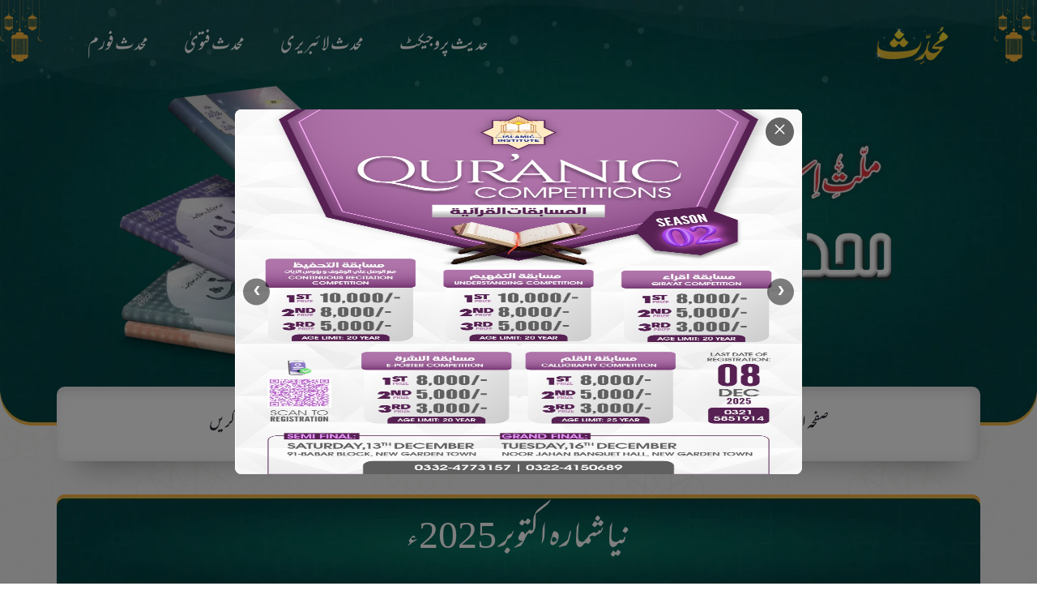

--- FILE ---
content_type: text/html; charset=utf-8
request_url: https://magazine.mohaddis.com/
body_size: 12975
content:
<!DOCTYPE html>
<html lang="ur">
<head>
    <meta charset="utf-8">
    <meta http-equiv="X-UA-Compatible" content="IE=edge">
    <meta name="viewport" content="width=device-width, initial-scale=1">
    <!-- The above 3 meta tags *must* come first in the head; any other head content must come *after* these tags -->
    
    <title>Mohaddis Magazine&#8206; | محدث میگزین - ملت اسلامیہ کا علمی و اصلاحی مجلہ</title>
    <link rel="canonical" href="https://magazine.mohaddis.com/" />
    <!-- Bootstrap -->
    <link rel="shortcut icon" type="images/ico" href="/Images/favicon.png">
    <link rel="shortcut icon" type="images/ico" href="/Images/favicon.ico">
    <link href="/Content/css?v=MtreGpcWNYZAIo663Ue5uChO6wLfEHj0kCxOkQXEj5E1" rel="stylesheet"/>
<link href="/Content/front-css?v=2h1LsHYGLc7d5fa6JFQ8yHsJ6zJiK4gWTurobAX7WWI1" rel="stylesheet"/>

    <script src="/bundles/modernizr?v=wBEWDufH_8Md-Pbioxomt90vm6tJN2Pyy9u9zHtWsPo1"></script>

    <link rel="stylesheet" href="https://cdnjs.cloudflare.com/ajax/libs/font-awesome/6.7.2/css/all.min.css" integrity="sha512-Evv84Mr4kqVGRNSgIGL/F/aIDqQb7xQ2vcrdIwxfjThSH8CSR7PBEakCr51Ck+w+/U6swU2Im1vVX0SVk9ABhg==" crossorigin="anonymous" referrerpolicy="no-referrer" />
    <!--FontAwesome-->
    
    

    
    <style>
        .h-view-next a {
            display: inline-block;
        }

    </style>


</head>
<body>
    <article class="main-header">
        <div class="container-fluid">
            <div class="row">
                <div class="col-md-12">
                    <nav class="navbar navbar-expand-lg navbar-light">
                        <a class="navbar-brand" href="/" aria-label="Home Page">
                            <img src="/Images/logo.png" class="img-fluid" alt="" width="100%" height="100">
                        </a>
                        <button class="navbar-toggler" type="button" data-toggle="collapse"
                                data-target="#navbarSupportedContent" aria-controls="navbarSupportedContent"
                                aria-expanded="false" aria-label="Toggle navigation">
                            <span class="navbar-toggler-icon"></span>
                        </button>

                        <div class="collapse navbar-collapse main-nav">
                            <ul class="navbar-nav nav-links">
                                <li class="nav-item">
                                    <a class="nav-link" href="https://www.mohaddis.com/" target="_blank">حدیث پروجیکٹ</a>
                                </li>
                                
                                <li class="nav-item">
                                    <a class="nav-link" href="https://www.kitabosunnat.com/" target="_blank">محدث لائبریری</a>
                                </li>
                                <li class="nav-item">
                                    <a class="nav-link" href="https://urdufatwa.com/" target="_blank">محدث فتویٰ</a>
                                </li>
                                <li class="nav-item">
                                    <a class="nav-link" href="https://forum.mohaddis.com/" target="_blank">محدث فورم</a>
                                </li>
                            </ul>
                        </div>
                    </nav>
                    <div class="banner-txt-img-wrap">
                        <div class="banner-txt">
                            <img src="/Images/banner-text.webp" alt="Banner Text" width="100%" height="210" class="img-fluid">
                        </div>
                        <div class="banner-img">
                            <img src="/Images/banner-img.webp" alt="Banner Image" width="100%" height="375" class="img-fluid">
                        </div>
                    </div>
                    <div class="banner-quick-links-outer" id="navbarSupportedContent">
                        <div class="quick-links-inner">
                            <ul class="q-links">
                                <li class="b-single-link">
                                    <a href="/">صفحہ اول</a>
                                </li>
                                <li class="b-single-link">
                                    <a href="/magazines">شمارہ جات</a>
                                </li>
                                
                                <li class="b-single-link">
                                    <a href="/topics">موضوعاتی اشاریہ</a>
                                </li>
                                <li class="b-single-link">
                                    <a href="/about">ہمارے بارے میں</a>
                                </li>
                                <li class="b-single-link">
                                    <a href="/writers">مصنفین</a>
                                </li>
                                
                                <li class="b-single-link">
                                    <a href="/contact">رابطہ کریں</a>
                                </li>
                            </ul>
                        </div>
                    </div>
                </div>
            </div>
        </div>
    </article>
    



<article class="new-mag-outer">
    <div class="container-fluid">
        <div class="row">
            <div class="col-md-12">
                <div class="new-mag-inner">
                    <div class="mag-inner-head">
                        <h1>نیا شمارہ اکتوبر 2025ء</h1>
                    </div>
                    <div class="mag-inner-bdy">
                        <div class="subjects-list-wrap">
                            <div class="row">
                                <div class="col-md-4 col-sm-12">
                                    <div class="new-mag-cover">
                                        <a href="articledetail/106949">
                                            <img src="/Resources/UploadedFiles/2025/10/10132025Title Muhaddis October 2025.jpg" class="img-fluid" alt="اکتوبر 2025نیا شمارہ ء">
                                        </a>

                                    </div>
                                </div>
                                <div class="col-md-8 col-sm-12">
                                    <div class="col-md-12 col-sm-12">
                                        <div class="subjects-list-content">
                                            <h2 style="color:forestgreen">فہرست مضامین</h2>
                                        </div>
                                    </div>
                                    <div class="row">
                                        <div class="col-md-6 col-sm-12">
                                            <div class="subjects-list-content">

                                                <ul style="list-style-type: circle;">
                                                            <li><a href="articledetail/106949"><p><strong>قطر پر اسرائیلی جارحیت، مسلم ممالک کی سالمیت پر سوالیہ نشان</strong></p></a></li>
                                                            <li><a href="articledetail/106951"><p><strong>دفاعِ شعائر اللہ سیمینار</strong></p></a></li>
                                                            <li><a href="articledetail/106954"><p><strong>اسلام آباد میں گرین بیلٹ پر واقع</strong></p><p><strong>مساجد کی شرعی حیثیت اور چند غور طلب پہلو </strong></p></a></li>
                                                            <li><a href="articledetail/106956"><p><strong>محدث عبدالوکیل ہاشمی کا سانحۂ ارتحال</strong></p></a></li>
                                                </ul>
                                            </div>
                                        </div>
                                        <div class="col-md-6 col-sm-12">
                                            <div class="subjects-list-content">

                                                <ul style="list-style-type: circle;">

                                                            <li><a href="/articledetail/106950"><p><strong>آن لائن کاروبار کے شرعی&nbsp; اصول وضوابطِ</strong></p></a></li>
                                                            <li><a href="/articledetail/106952"><p><strong>كُل جماعتی اعلاميہ دفاعِ شعائر اللہ</strong></p></a></li>
                                                            <li><a href="/articledetail/106955"><p><strong>محدث عبدالعزیز رحیم آبادیؒ اور ان کی تصنیف حُسن البیان</strong></p></a></li>
                                                </ul>
                                            </div>
                                        </div>
                                    </div>
                                </div>
                                    </div>
                                </div>
                        <div class="subject-list-view">

                            <div class="sub-list-view-bdy-wrap owl-carousel">
                                        <div class="sub-list-view-bdy">
                                            <div class="sub-list-view-head">
                                                <div class="h-view-next">

                                                </div>
                                                <div class="h-view-month">
                                                    <h3>اکتوبر 2025ء</h3>
                                                </div>
                                                <div class="h-view-prev">
                                                    <a href="/home/writerarticles/2813"><h5>ڈاکٹر محمد زبیر</h5></a>
                                                </div>
                                            </div>
                                            <h1 style="font-size:36px"><p><strong>قطر پر اسرائیلی جارحیت، مسلم ممالک کی سالمیت پر سوالیہ نشان</strong></p></h1>
                                            <p>
                                                
                                                پچھلے دنوں&#160; پاکستان اور سعودی عرب کے درمیان دفاعی معاملات میں تعاون اور سلامتی سے متعلق ’باہمی دفاع کا سٹریٹجک معاہدہ‘ ہوا ہے جس کے تحت ’کسی ایک ملک کے خلاف بیرونی جارحیت کو دونوں ملکوں کے خلاف جارحیت تصور کیا جائے گا‘۔ پاکستان کے ساتھ سعودی عرب کایہ نیا مشترکہ دفاعی معاہدہ ’تقریباً آٹھ دہائیوں پر محیط تاریخی شراکت داری، بھائی چارے اور اسلامی یکجہتی کے بندھن پر مبنی ہے۔ یہ دونوں ممالک کے درمیان مشترکہ سٹریٹجک مفادات اور قریبی دفاعی تعاون کا بھی عکاس ہے۔اس معاہدے کا خاص پہلو یہ ہے کہ یہ ایسے وقت ....
                                                <a href="/articledetail/106949">مزید مطالعہ</a>
                                            </p>
                                            <div style="display:none" class="sub-read-more-btn">
                                                <a href="/articledetail/106949">مزید مطالعہ</a>
                                            </div>
                                        </div>
                                        <div class="sub-list-view-bdy">
                                            <div class="sub-list-view-head">
                                                <div class="h-view-next">

                                                </div>
                                                <div class="h-view-month">
                                                    <h3>اکتوبر 2025ء</h3>
                                                </div>
                                                <div class="h-view-prev">
                                                    <a href="/home/writerarticles/4001"><h5>حافظ  حبیب الرحمن مدنی </h5></a>
                                                </div>
                                            </div>
                                            <h1 style="font-size:36px"><p><strong>آن لائن کاروبار کے شرعی&nbsp; اصول وضوابطِ</strong></p></h1>
                                            <p>
                                                
                                                سونے اور چاندی کے آن لائن کاروبار کا حکمسوال :کیا سونا اور چاندی اور&#160; آرٹیفیشل جيولری کا کاروبار آن لائن کیا جا سکتا ہے؟ مثلاکسٹمر چیز کو آن لائن پسند کرتا ہے، پھر اس کا آرڈر دیتا ہے۔ وہ چیز کی قیمت آن لائن بنک میں ٹرانسفر کر دیتا ہے اور ہم اس کی مطلوبہ&#160; چیز اس تک پہنچا دیتے ہیں۔کیا اس ساری صورتحال میں یہ کاروبار کرنا درست ہوگا؟جواب :الحمد لله، والصلاة والسلام علىٰ رسول الله، أما بعد!سيدنا عبادہ بن صامت ﷜ &#160;بيان كرتے ہيں كہ رسول كريم ﷺ نے فرمايا:الذَّهَبُ بِالذَّهَبِ ، وَالْفِضَّةُ بِالْفِضَّةِ ،....
                                                <a href="/articledetail/106950">مزید مطالعہ</a>
                                            </p>
                                            <div style="display:none" class="sub-read-more-btn">
                                                <a href="/articledetail/106950">مزید مطالعہ</a>
                                            </div>
                                        </div>
                                        <div class="sub-list-view-bdy">
                                            <div class="sub-list-view-head">
                                                <div class="h-view-next">

                                                </div>
                                                <div class="h-view-month">
                                                    <h3>اکتوبر 2025ء</h3>
                                                </div>
                                                <div class="h-view-prev">
                                                    <a href="/home/writerarticles/1006"><h5>ابتسام الہی ظہیر</h5></a>
                                                </div>
                                            </div>
                                            <h1 style="font-size:36px"><p><strong>دفاعِ شعائر اللہ سیمینار</strong></p></h1>
                                            <p>
                                                
                                                پاکستان ایک نظریاتی اسلامی ریاست ہے جس کی بنیاد کلمۂ طیبہ ہے۔ تحریک پاکستان کے قائدین نے برصغیر کے طول وعرض میں ایک ہی نعرہ لگایا تھا کہ پاکستان کا مطلب کیا: لا الٰه الا الله۔ قیام پاکستان کے لیے &#160;لاکھوں لوگوں نے ہجرتیں کیں‘ اپنے گھربار کو خیرباد کہا، ماؤں بہنوں اور بیٹیوں کی عزتوں پر حملے ہوئے ، کثیر تعداد میں نوجوانوں نے اپنی جانوں کی قربانیاں دیں پھر جاکر پاکستان کا قیام ممکن ہوا۔ قیا م پاکستان کے بعد ملک کے اسلامی تشخص کو واضح کرنے کے لیے &#160;آئینی سطح پر بھرپور جدوجہد کی گئی ، بالآخر پاکستا....
                                                <a href="/articledetail/106951">مزید مطالعہ</a>
                                            </p>
                                            <div style="display:none" class="sub-read-more-btn">
                                                <a href="/articledetail/106951">مزید مطالعہ</a>
                                            </div>
                                        </div>
                                        <div class="sub-list-view-bdy">
                                            <div class="sub-list-view-head">
                                                <div class="h-view-next">

                                                </div>
                                                <div class="h-view-month">
                                                    <h3>اکتوبر 2025ء</h3>
                                                </div>
                                                <div class="h-view-prev">
                                                    <a href="/home/writerarticles/1678"><h5>مختلف اہل علم</h5></a>
                                                </div>
                                            </div>
                                            <h1 style="font-size:36px"><p><strong>كُل جماعتی اعلاميہ دفاعِ شعائر اللہ</strong></p></h1>
                                            <p>
                                                
                                                مملکت اسلامیہ پاکستان میں پچھلے چند سالوں سے توہین مذہب اور اہانت رسول ﷺکے واقعات میں اضافہ اور تسلسل دیکھنے میں آرہا ہے ، جو اہل دانش کے لیے یقیناً تکلیف دہ امر ہے ۔ ایک رپورٹ کے مطابق اس وقت مختلف عدالتوں میں توہین رسالت ، توہین قرآن بلکہ اللہ تعالیٰ کی توہین کے کوئی چار سو کیس چل رہے ہیں جن میں سات سو سے زیادہ لوگ ملوث ہیں ۔اس سے بھی بڑھ کر تکلیف دہ امر یہ ہے کہ نظام ، قانون اور عدالتیں ایسے مجرموں کو فیور دے رہی ہیں ۔ اس چیز کو دیکھتے ہوئے مؤرخہ8 صفر 1447ھ بمطابق 3 اگست 2025ء، بروز اتوار ق....
                                                <a href="/articledetail/106952">مزید مطالعہ</a>
                                            </p>
                                            <div style="display:none" class="sub-read-more-btn">
                                                <a href="/articledetail/106952">مزید مطالعہ</a>
                                            </div>
                                        </div>
                                        <div class="sub-list-view-bdy">
                                            <div class="sub-list-view-head">
                                                <div class="h-view-next">

                                                </div>
                                                <div class="h-view-month">
                                                    <h3>اکتوبر 2025ء</h3>
                                                </div>
                                                <div class="h-view-prev">
                                                    <a href="/home/writerarticles/3981"><h5>ڈاکٹر عبید الرحمٰن محسن</h5></a>
                                                </div>
                                            </div>
                                            <h1 style="font-size:36px"><p><strong>اسلام آباد میں گرین بیلٹ پر واقع</strong></p><p><strong>مساجد کی شرعی حیثیت اور چند غور طلب پہلو </strong></p></h1>
                                            <p>
                                                
                                                نو اور دس اگست 2025 کی درمیانی شب اسلام آباد میں واقع مدنی مسجد کو راتوں رات جدید مشینوں سے مسمار کر دیا گیا اور اس قدر پھرتی دکھائی گئی کہ&#160; ملبہ غائب کرکے اس کی جگہ نئے پودے&#160; بھی لگا دئیے گئے ۔یہ سب کچھ سی ڈے اے اور حکومت کے ان کارندوں نے کیا جو کئی عشروں سے نہ اسلام آباد کے پانی کا مسئلہ حل کر سکے ،نہ بڑھتی ہوئی غیر قانونی سوسائٹیوں کو روک سکے ،نہ صفائی کا قابل ذکر انتظام کر سکے اور &#160;نہ ہی اپنے ذمے عائد دیگر فرائض کو خوش اسلوبی سے سر انجام دے سکے&#160; لیکن مسجد کو منہدم کرنے کی کارروائی میں&#160; میں ا....
                                                <a href="/articledetail/106954">مزید مطالعہ</a>
                                            </p>
                                            <div style="display:none" class="sub-read-more-btn">
                                                <a href="/articledetail/106954">مزید مطالعہ</a>
                                            </div>
                                        </div>
                                        <div class="sub-list-view-bdy">
                                            <div class="sub-list-view-head">
                                                <div class="h-view-next">

                                                </div>
                                                <div class="h-view-month">
                                                    <h3>اکتوبر 2025ء</h3>
                                                </div>
                                                <div class="h-view-prev">
                                                    <a href="/home/writerarticles/2777"><h5>طاہر الاسلام</h5></a>
                                                </div>
                                            </div>
                                            <h1 style="font-size:36px"><p><strong>محدث عبدالعزیز رحیم آبادیؒ اور ان کی تصنیف حُسن البیان</strong></p></h1>
                                            <p>
                                                
                                                ماہ نامہ محدث میں ’’فکر و منہاج &#160;‘‘کے عنوان سے ایک نیا سلسلہ شروع کیا جا رہا ہے۔ اس کالم کے تحت &#160;&#160;سلفی منہاج بالخصوص برصغیر کی تحریکِ اہل حدیث کے بنیادی اور نمایندہ علمی لٹریچر پر تعارفی و تبصراتی مقالات شایع کیے جائیں گے۔ مقصود یہ ہے کہ اہلِ علم اور طلبہ کو تحریکِ اہل حدیث کی فکری میراث اور علمی ذخیرے سے رُوشناس کرایا جائے اور ان کتب کی اہمیت و امتیازات کو اجاگر کیا جائے۔اس سلسلے کا آغاز معروف تالیف ’’حسن البیان ‘‘پر مقالے سے کیا جا رہا ہے؛ آیندہ شماروں میں دیگر نمایندہ کتب پر بھی مقالات شایع ہ....
                                                <a href="/articledetail/106955">مزید مطالعہ</a>
                                            </p>
                                            <div style="display:none" class="sub-read-more-btn">
                                                <a href="/articledetail/106955">مزید مطالعہ</a>
                                            </div>
                                        </div>
                                        <div class="sub-list-view-bdy">
                                            <div class="sub-list-view-head">
                                                <div class="h-view-next">

                                                </div>
                                                <div class="h-view-month">
                                                    <h3>اکتوبر 2025ء</h3>
                                                </div>
                                                <div class="h-view-prev">
                                                    <a href="/home/writerarticles/3993"><h5>ڈاکٹر حافظ ابو عمرو </h5></a>
                                                </div>
                                            </div>
                                            <h1 style="font-size:36px"><p><strong>محدث عبدالوکیل ہاشمی کا سانحۂ ارتحال</strong></p></h1>
                                            <p>
                                                
                                                ٢٢صفر المظفر ١٤٤٧ھ بہ مطابق 25 اگست 2025ء کو مکہ مکرمہ کے کنگ عبداللّٰہ میڈیکل کمپلیکس میں برصغیر کے نام ور فرزندِ علم شیخ الحدیث علامہ عبدالوکیل بن عبدالحق ہاشمیؒ اس دارِ فانی سے رخصت ہو گئے۔ قریب نو دہائیوں پر پھیلی زندگی کا ہر ورق علم، عبادت اور خدمتِ دین سے لبریز تھا۔ اگلی صبح مسجدِ حرام میں فجر کے بعد ان کی نمازِ جنازہ ادا کی گئی۔ ان کے جانے سے علمی دنیا ایک گراں قدر سرمایے سے محروم ہو گئی ہے اور ایک ایسا خلا پیدا ہو گیا ہے جس کا پُر ہونا قریب قریب ناممکن لگتا ہے۔علامہ عبد الوکیل ہاشمیؒ کی ....
                                                <a href="/articledetail/106956">مزید مطالعہ</a>
                                            </p>
                                            <div style="display:none" class="sub-read-more-btn">
                                                <a href="/articledetail/106956">مزید مطالعہ</a>
                                            </div>
                                        </div>

                            </div>

                        </div>
                    </div>
                </div>
            </div>
        </div>
    </div>
</article>


<article class="search-topics-outer-wrap">
    <div class="container-fluid">
        <div class="row">
            <div class="col-md-12">
                

<form action="/searcharticle" id="SearchArticleForm" method="post" name="SearchForm" role="form">                    <div class="topic-search-box-wrap">
                        <div class="topic-search-box row">
                            <div class="form-group has-search col-sm-12 d-flex align-items-center">
                                <input name="__RequestVerificationToken" type="hidden" value="ugq_K57jYz3NS-x2yGqqyiOe0T-vAWZV1rH7UyiuGh-F3g8Z95e2LgsoCYT9M7NT_HAyGyYDK7yb9Z7z2LmpvCIAo2Ikj7V9ei7TnHj_IpQ1" />
                                <label for="opt" hidden>عنوان مضمون</label>
                                <select name="opt" id="opt" class="form-control searchDropdown" aria-label="عنوان مضمون">
                                    <option value="1" selected>عنوان</option>
                                    <option value="2">مضمون</option>
                                </select>

                                <input type="text" id="Searched" name="Searched" style="color:white"
                                       class="form-control" placeholder="تلاش: اپنے مطلوبہ الفاظ درج کریں">
                                <button type="submit" id="FormButton" aria-label="Search"></button>
                                
                            </div>
                        </div>
                    </div>
</form>            </div>
            <div class="col-lg-4 col-md-12 col-sm-12">
                <div class="imp-subjects-wrap">
                    <div class="subjects-head">
                        <h2>اہم مضامین</h2>
                    </div>
                    <div class="subjects-bdy">
                                <div class="subject-inner-single"><a href="/articledetail/1435" aria-label="article detail"><p>پنجابی کانفرنس ... ایک ناقدانہ جائزہ</p></a></div>
                                <div class="subject-inner-single"><a href="/articledetail/2101" aria-label="article detail"><p>مسلمانوں پرآزمائشیں کیا صرف 'دعا'سے ٹل سکتی ہیں؟</p></a></div>
                                <div class="subject-inner-single"><a href="/articledetail/3219" aria-label="article detail"><p>اشاریہ &rsquo;&rsquo;تفہیم القرآن&lsquo;&lsquo;</p></a></div>
                                <div class="subject-inner-single"><a href="/articledetail/3587" aria-label="article detail"><p>شعر و ادب</p></a></div>
                                <div class="subject-inner-single"><a href="/articledetail/3136" aria-label="article detail"><p>علم حدیث اورعلمائے برصغیر</p></a></div>
                    </div>
                </div>
            </div>
            <div class="col-lg-4 col-md-12 col-sm-12">
                <div class="other-subjects-wrap">
                    <div class="subjects-head">
                        <h2>دیگر مضامین</h2>
                    </div>
                    <div class="subjects-bdy">
                                <div class="subject-inner-single"><a href="/articledetail/2163" aria-label="article detail">کھلونے دے کر بہلایا گیا ہوں!</a></div>
                                <div class="subject-inner-single"><a href="/articledetail/3322" aria-label="article detail"><p>اعتکاف سے متعلق بعض استفسارات کے جوابات</p></a></div>
                                <div class="subject-inner-single"><a href="/articledetail/826" aria-label="article detail">امام ذہبی</a></div>
                                <div class="subject-inner-single"><a href="/articledetail/1622" aria-label="article detail">کوکب نورانی</a></div>
                                <div class="subject-inner-single"><a href="/articledetail/3660" aria-label="article detail"><p>حضرت مولانا عبدالجبار محدث کھنڈیلویؒ</p></a></div>
                    </div>
                </div>
            </div>
            <div class="col-lg-4 col-md-12 col-sm-12">
                <div class="selective-subjects-wrap">
                    <div class="subjects-head">
                        <h2>منتخب مضامین</h2>
                    </div>
                    <div class="subjects-bdy">
                                <div class="subject-inner-single"><a href="/articledetail/3571"><p>مسئلہ قربانی کی شرعی حیثیت</p></a></div>
                                <div class="subject-inner-single"><a href="/articledetail/1544"><p>تھرڈ ورلڈ ازم اور مسلم قوم پرستی</p></a></div>
                                <div class="subject-inner-single"><a href="/articledetail/3264"><p>شہید کون ہے؟</p></a></div>
                                <div class="subject-inner-single"><a href="/articledetail/3163"><p>تبصرۂ کتب</p></a></div>
                                <div class="subject-inner-single"><a href="/articledetail/3838"><p>امام بخاری اور الجامع الصحیح</p></a></div>
                    </div>
                </div>
            </div>
        </div>
    </div>
</article>


<article class="previous-mags-outer">
    <div class="container-fluid">
        <div class="row">
            <div class="col-md-12">
                <div class="p-mags-inner-head">
                    <h1>گزشتہ شمارے</h1>
                </div>
            </div>
            <div class="col-md-12">
                <div class="p-mags-body-outer">
                    <div class="p-mags-bdy">
                        <div class="row">
                                    <div class="col-md-4">
                                        <a href="/magazinedetail/6917">
                                            <div class="prev-mag-single">
                                                <div class="prev-mag-title">
                                                    <h3>اگست 2025 (400)</h3>
                                                </div>
                                                <div class="prev-mag-img">
                                                    <img src="/Resources/UploadedFiles/2025/8/872025Title Page --- Mohaddis 400.jpg" class="img-fluid" alt="اگست 2025 (400)">
                                                </div>
                                            </div>
                                        </a>
                                    </div>
                                    <div class="col-md-4">
                                        <a href="/magazinedetail/6915">
                                            <div class="prev-mag-single">
                                                <div class="prev-mag-title">
                                                    <h3>جون 2025 (399)</h3>
                                                </div>
                                                <div class="prev-mag-img">
                                                    <img src="/Resources/UploadedFiles/2025/6/6202025Title--- Muhaddis (june 2025).jpg" class="img-fluid" alt="جون 2025 (399)">
                                                </div>
                                            </div>
                                        </a>
                                    </div>
                                    <div class="col-md-4">
                                        <a href="/magazinedetail/6914">
                                            <div class="prev-mag-single">
                                                <div class="prev-mag-title">
                                                    <h3>اپریل 2025 (398)</h3>
                                                </div>
                                                <div class="prev-mag-img">
                                                    <img src="/Resources/UploadedFiles/2025/4/4152025Pages from Muhaddis magazin 398 April 2025 .jpg" class="img-fluid" alt="اپریل 2025 (398)">
                                                </div>
                                            </div>
                                        </a>
                                    </div>

                            <div class="col-md-12">
                                <div class="view-all-mags-btn">
                                    <a href="/magazines">تمام شمارے دیکھیں </a>
                                </div>
                            </div>
                        </div>
                    </div>
                </div>
            </div>
        </div>
    </div>
</article>







    <div id="sticky_popup" class="popup">
        <div style="text-align:center;">
            <img src="/Images/loader.gif" width="100" height="100" />
        </div>
    </div>

    <footer class="footer-sec">
        <div class="container-fluid">
            <div class="row">
                <div class="col-lg-6 col-md-6 col-sm-12 col-xs-12">
                    <div class="footer-col">
                        <div class="footer-heading">
                            <h4 class="standard-footer-heading">
                                محدث میگزین
                            </h4>
                        </div>

                        <div class="row">
                            <div class="col-md-12 col-sm-12">
                                <p style="color: white;text-align: justify;font-family: 'Mehr Nastaliq Web';">
                                    ’ماہنامہ محدث لاہور‘ امت مسلمہ میں فکری اعتدال کا علمبردار ایک ایسا علمی و تحقیقی مجلّہ ہے جو عرصہ اڑتالیس سال سے علم و ثقافت کے مرکز لاہور سے شائع ہو رہا ہے۔ جس میں قارئین ہر ماہ جدید قانونی، معاشرتی، سیاسی اور علمی موضوعات پر اسلامی نقطہ نظر کی تشریح اور بے لاگ تجزیوں سے مستفید ہوتے ہیں۔ ملت اسلامیہ کو درپیش مسائل و مشکلات اور جدید علمی و فکری چیلنجز کے حوالہ سے ممتاز اہل قلم کی نگارشات پیش کرنا اس رسالہ کا طرہ امتیاز ہے. اس ویب سائٹ پر ماہنامہ محدث لاہورکے 1970ء سے لیکر اب تک چھپنے والے تمام شمارے یونیکوڈ اور پی ڈی ایف فارمیٹ میں آن لائن مطالعہ اور فری ڈاؤن لوڈنگ کی سہولت کے ساتھ موجود ہیں۔
                                </p>
                            </div>
                        </div>



                    </div>
                </div>
                <div class="col-lg-6 col-md-6 col-sm-12 col-xs-12">
                    <div class="footer-col">
                        <div class="footer-heading">
                            <h4 class="standard-footer-heading">
                                ہمارے دیگر پراجیکٹ
                            </h4>
                        </div>
                        <div class="footer-details">
                            <ul class="footer-list project-list">
                                <li><a href="https://mohaddis.com" target="_blank" class="footer-link">محدث حدیث</a></li>

                                <li><a href="https://store.mohaddis.com" target="_blank" class="footer-link">محدث سٹور</a></li>

                                <li>
                                    <a href="https://www.kitabosunnat.com" target="_blank" class="footer-link">
                                        محدث لائبریری
                                    </a>
                                </li>


                                <li>
                                    <a href="http://www.urdufatwa.com" target="_blank" class="footer-link">
                                        محدث  فتویٰ
                                    </a>
                                </li>
                                <li>
                                    <a href="https://forum.mohaddis.com" target="_blank" class="footer-link">
                                        محدث فورم
                                    </a>
                                </li>

                                <li>
                                    <a href="https://rasailojaraid.com" target="_blank" class="footer-link">
                                        محدث  رسائل وجرائد
                                    </a>
                                </li>
                                <li>
                                    <a href="https://quranonlinelibrary.com" target="_blank" class="footer-link">
                                        محدث  قرآن لائبریری
                                    </a>
                                </li>
                                <li>
                                    <a href="https://mohaddismedia.com" target="_blank" class="footer-link">
                                        محدث سٹوڈیو
                                    </a>
                                </li>
                                <li><a href="https://khateeb.mohaddis.com" target="_blank" class="footer-link">محدث خطیب</a></li>
                                <li><a href="https://images.mohaddis.com" target="_blank" class="footer-link">محدث گیلری</a></li>
                                <li>
                                    <a href="https://shamilaurdu.com" target="_blank" class="footer-link">
                                        مکتبہ شاملہ اردو
                                    </a>
                                </li>

                            </ul>
                        </div>
                    </div>
                </div>
            </div>

            <div class="row">
                <div class="col-lg-12 col-md-12 col-sm-12 col-xs-12">
                    <div class="footer-heading">
                        <h4 class="standard-footer-heading">
                            رابطہ کریں
                        </h4>
                    </div>
                    <div class="row">
                        <div class="col-md-4 col-sm-12">
                            <div class="footer-details">
                                <ul class="footer-list">
                                    <li>
                                        مرکز النور: کالج روڈ، نزد غازی چوک، ٹاؤن شپ، لاہور ۔ پاکستان
                                    </li>
                                    <li>
                                        <iframe src="https://www.google.com/maps/embed?pb=!1m14!1m8!1m3!1d435529.85370593023!2d74.194898!3d31.4808208!3m2!1i1024!2i768!4f13.1!3m3!1m2!1s0x3919013db575044b%3A0xf63b845f3af35ff9!2sAl%20Noor%20Masjid!5e0!3m2!1sen!2s!4v1702978604542!5m2!1sen!2s" style="width: 100%;height: 200px;border:0;" allowfullscreen="" loading="lazy" referrerpolicy="no-referrer-when-downgrade" title="Location on Google Maps"></iframe>
                                    </li>
                                </ul>
                            </div>
                        </div>



                        <div class="col-md-4 col-sm-12">
                            <div class="footer-details">
                                <ul class="footer-list">
                                    <li>
                                        <a href="tel:+923000197274" class="footer-link">
                                            0092-300-0197274
                                        </a>
                                    </li>
                                    <li>
                                        <a href="mailto:contact@mohaddis.com" class="footer-link">
                                            contact@mohaddis.com
                                        </a>
                                    </li>
                                    <li class="d-flex footer-social-icons">
                                        <a target="_blank" href="https://www.facebook.com/MohaddisMedia" aria-label="Facebook"><span class="fa-brands fa-facebook"></span></a>
                                        <a target="_blank" href="https://www.youtube.com/MohaddisMedia" aria-label="Youtube"> <span class="fa-brands fa-youtube"></span> </a>
                                        <a target="_blank" href="https://twitter.com/MohaddisMedia" aria-label="Twitter"><svg class="svg-inline--fa fa-twitter" aria-hidden="true" focusable="false" data-prefix="fab" data-icon="twitter" role="img" xmlns="http://www.w3.org/2000/svg" viewBox="0 0 512 512" data-fa-i2svg=""><path fill="currentColor" d="M459.37 151.716c.325 4.548.325 9.097.325 13.645 0 138.72-105.583 298.558-298.558 298.558-59.452 0-114.68-17.219-161.137-47.106 8.447.974 16.568 1.299 25.34 1.299 49.055 0 94.213-16.568 130.274-44.832-46.132-.975-84.792-31.188-98.112-72.772 6.498.974 12.995 1.624 19.818 1.624 9.421 0 18.843-1.3 27.614-3.573-48.081-9.747-84.143-51.98-84.143-102.985v-1.299c13.969 7.797 30.214 12.67 47.431 13.319-28.264-18.843-46.781-51.005-46.781-87.391 0-19.492 5.197-37.36 14.294-52.954 51.655 63.675 129.3 105.258 216.365 109.807-1.624-7.797-2.599-15.918-2.599-24.04 0-57.828 46.782-104.934 104.934-104.934 30.213 0 57.502 12.67 76.67 33.137 23.715-4.548 46.456-13.32 66.599-25.34-7.798 24.366-24.366 44.833-46.132 57.827 21.117-2.273 41.584-8.122 60.426-16.243-14.292 20.791-32.161 39.308-52.628 54.253z"></path></svg><!-- <span class="fa-brands fa-twitter"></span> Font Awesome fontawesome.com --></a>
                                        <a target="_blank" href="https://www.instagram.com/mohaddismedia" aria-label="Instagram"><svg class="svg-inline--fa fa-instagram" aria-hidden="true" focusable="false" data-prefix="fab" data-icon="instagram" role="img" xmlns="http://www.w3.org/2000/svg" viewBox="0 0 448 512" data-fa-i2svg=""><path fill="currentColor" d="M224.1 141c-63.6 0-114.9 51.3-114.9 114.9s51.3 114.9 114.9 114.9S339 319.5 339 255.9 287.7 141 224.1 141zm0 189.6c-41.1 0-74.7-33.5-74.7-74.7s33.5-74.7 74.7-74.7 74.7 33.5 74.7 74.7-33.6 74.7-74.7 74.7zm146.4-194.3c0 14.9-12 26.8-26.8 26.8-14.9 0-26.8-12-26.8-26.8s12-26.8 26.8-26.8 26.8 12 26.8 26.8zm76.1 27.2c-1.7-35.9-9.9-67.7-36.2-93.9-26.2-26.2-58-34.4-93.9-36.2-37-2.1-147.9-2.1-184.9 0-35.8 1.7-67.6 9.9-93.9 36.1s-34.4 58-36.2 93.9c-2.1 37-2.1 147.9 0 184.9 1.7 35.9 9.9 67.7 36.2 93.9s58 34.4 93.9 36.2c37 2.1 147.9 2.1 184.9 0 35.9-1.7 67.7-9.9 93.9-36.2 26.2-26.2 34.4-58 36.2-93.9 2.1-37 2.1-147.8 0-184.8zM398.8 388c-7.8 19.6-22.9 34.7-42.6 42.6-29.5 11.7-99.5 9-132.1 9s-102.7 2.6-132.1-9c-19.6-7.8-34.7-22.9-42.6-42.6-11.7-29.5-9-99.5-9-132.1s-2.6-102.7 9-132.1c7.8-19.6 22.9-34.7 42.6-42.6 29.5-11.7 99.5-9 132.1-9s102.7-2.6 132.1 9c19.6 7.8 34.7 22.9 42.6 42.6 11.7 29.5 9 99.5 9 132.1s2.7 102.7-9 132.1z"></path></svg><!-- <span class="fa-brands fa-instagram"></span> Font Awesome fontawesome.com --></a>
                                        <a target="_blank" href="https://www.pinterest.com/MohaddisMedia" aria-label="Pintreset"><svg class="svg-inline--fa fa-pinterest" aria-hidden="true" focusable="false" data-prefix="fab" data-icon="pinterest" role="img" xmlns="http://www.w3.org/2000/svg" viewBox="0 0 496 512" data-fa-i2svg=""><path fill="currentColor" d="M496 256c0 137-111 248-248 248-25.6 0-50.2-3.9-73.4-11.1 10.1-16.5 25.2-43.5 30.8-65 3-11.6 15.4-59 15.4-59 8.1 15.4 31.7 28.5 56.8 28.5 74.8 0 128.7-68.8 128.7-154.3 0-81.9-66.9-143.2-152.9-143.2-107 0-163.9 71.8-163.9 150.1 0 36.4 19.4 81.7 50.3 96.1 4.7 2.2 7.2 1.2 8.3-3.3.8-3.4 5-20.3 6.9-28.1.6-2.5.3-4.7-1.7-7.1-10.1-12.5-18.3-35.3-18.3-56.6 0-54.7 41.4-107.6 112-107.6 60.9 0 103.6 41.5 103.6 100.9 0 67.1-33.9 113.6-78 113.6-24.3 0-42.6-20.1-36.7-44.8 7-29.5 20.5-61.3 20.5-82.6 0-19-10.2-34.9-31.4-34.9-24.9 0-44.9 25.7-44.9 60.2 0 22 7.4 36.8 7.4 36.8s-24.5 103.8-29 123.2c-5 21.4-3 51.6-.9 71.2C65.4 450.9 0 361.1 0 256 0 119 111 8 248 8s248 111 248 248z"></path></svg><!-- <span class="fa-brands fa-pinterest"></span> Font Awesome fontawesome.com --></a>
                                        <a target="_blank" href="https://www.tiktok.com/@mohaddismedia" aria-label="TikTok"><svg class="svg-inline--fa fa-tiktok" aria-hidden="true" focusable="false" data-prefix="fab" data-icon="tiktok" role="img" xmlns="http://www.w3.org/2000/svg" viewBox="0 0 448 512" data-fa-i2svg=""><path fill="currentColor" d="M448,209.91a210.06,210.06,0,0,1-122.77-39.25V349.38A162.55,162.55,0,1,1,185,188.31V278.2a74.62,74.62,0,1,0,52.23,71.18V0l88,0a121.18,121.18,0,0,0,1.86,22.17h0A122.18,122.18,0,0,0,381,102.39a121.43,121.43,0,0,0,67,20.14Z"></path></svg><!-- <span class="fa-brands fa-tiktok"></span> Font Awesome fontawesome.com --></a>
                                        <a target="_blank" href="https://wa.me/00923000197274" aria-label="Whatsapp"><svg class="svg-inline--fa fa-whatsapp" aria-hidden="true" focusable="false" data-prefix="fab" data-icon="whatsapp" role="img" xmlns="http://www.w3.org/2000/svg" viewBox="0 0 448 512" data-fa-i2svg=""><path fill="currentColor" d="M380.9 97.1C339 55.1 283.2 32 223.9 32c-122.4 0-222 99.6-222 222 0 39.1 10.2 77.3 29.6 111L0 480l117.7-30.9c32.4 17.7 68.9 27 106.1 27h.1c122.3 0 224.1-99.6 224.1-222 0-59.3-25.2-115-67.1-157zm-157 341.6c-33.2 0-65.7-8.9-94-25.7l-6.7-4-69.8 18.3L72 359.2l-4.4-7c-18.5-29.4-28.2-63.3-28.2-98.2 0-101.7 82.8-184.5 184.6-184.5 49.3 0 95.6 19.2 130.4 54.1 34.8 34.9 56.2 81.2 56.1 130.5 0 101.8-84.9 184.6-186.6 184.6zm101.2-138.2c-5.5-2.8-32.8-16.2-37.9-18-5.1-1.9-8.8-2.8-12.5 2.8-3.7 5.6-14.3 18-17.6 21.8-3.2 3.7-6.5 4.2-12 1.4-32.6-16.3-54-29.1-75.5-66-5.7-9.8 5.7-9.1 16.3-30.3 1.8-3.7.9-6.9-.5-9.7-1.4-2.8-12.5-30.1-17.1-41.2-4.5-10.8-9.1-9.3-12.5-9.5-3.2-.2-6.9-.2-10.6-.2-3.7 0-9.7 1.4-14.8 6.9-5.1 5.6-19.4 19-19.4 46.3 0 27.3 19.9 53.7 22.6 57.4 2.8 3.7 39.1 59.7 94.8 83.8 35.2 15.2 49 16.5 66.6 13.9 10.7-1.6 32.8-13.4 37.4-26.4 4.6-13 4.6-24.1 3.2-26.4-1.3-2.5-5-3.9-10.5-6.6z"></path></svg><!-- <span class="fa-brands fa-whatsapp"></span> Font Awesome fontawesome.com --></a>
                                    </li>


                                </ul>
                            </div>
                        </div>
                        <div class="col-md-4 col-sm-12">
                            <div class="footer-details">
                                <ul class="footer-list">
                                    <li>
                                        <a href="/about-us" class="footer-link">ہمارے بارے میں</a>
                                    </li>
                                    <li>
                                        <a href="/contact-us" class="footer-link">رابطہ کریں</a>
                                    </li>
                                    <li>
                                        <a href="/privacy-policy" target="_blank" class="footer-link">پرائیویسی پالیسی</a>
                                    </li>
                                    <li>
                                        <a href="/terms-and-conditions" target="_blank" class="footer-link">شرائط و ضوابط</a>
                                    </li>
                                    <li>
                                        <a href="/website-sitemap" target="_blank" class="footer-link">سائٹ میپ</a>
                                    </li>
                                </ul>
                            </div>
                        </div>
                    </div>

                </div>
            </div>

            <div class="row">
                <div class="col-lg-12 col-md-12 col-sm-12 col-xs-12 footer-list">
                    <p class="footer-link text-center" style="direction: ltr; font-family: arial;">
                        
                        Copyright © 2025 Mohaddis Magazine. All Rights Reserved.
                    </p>
                </div>
            </div>
        </div>
    </footer>


    <script src="https://www.gstatic.com/firebasejs/7.16.1/firebase-app.js"></script>
    <script src="https://www.gstatic.com/firebasejs/7.16.1/firebase-messaging.js"></script>
    <script src="https://www.gstatic.com/firebasejs/7.16.1/firebase-database.js"></script>
    <script src="https://cdnjs.cloudflare.com/ajax/libs/font-awesome/6.7.2/js/all.min.js" integrity="sha512-b+nQTCdtTBIRIbraqNEwsjB6UvL3UEMkXnhzd8awtCYh0Kcsjl9uEgwVFVbhoj3uu1DO1ZMacNvLoyJJiNfcvg==" crossorigin="anonymous" referrerpolicy="no-referrer"></script>
    <button id="scrollTopBtn" title="Go to top">↑</button>
    <script src="/bundles/jquery?v=FVs3ACwOLIVInrAl5sdzR2jrCDmVOWFbZMY6g6Q0ulE1"></script>


    <script src="/bundles/front-scripts?v=QxOn0Qj5qUjaOgwfI-7j7Jy4KfdF2Wb1EtOStNoDbqc1"></script>

    <script src="/bundles/popup/js?v=qsxS3Nf7731NjITdfiAL8lwLgPYTd8Hl8PR_p7cgx1A1"></script>

    
    <script>
        $(document).ready(function () {
            $("#SearchArticleForm").validate({
                rules: {
                    Searched: {
                        required: true,
                    }
                },
                messages: {
                    //Searched: "نام ضروری ہے "
                },
                submitHandler: function (form) {
                    form.submit();
                },
                errorPlacement: function (error, element) {
                    $(element)
                            .closest("form")
                            .find("label[for='" + element.attr("id") + "']")
                            .append(error);
                },
                errorElement: "span",
            });
        });
    </script>



    <script>

        $(document).ready(function () {
            var btn = $('#scrollTopBtn');

            // Show button when user scrolls down 200px
            $(window).scroll(function () {
                if ($(window).scrollTop() > 200) {
                    btn.fadeIn();
                } else {
                    btn.fadeOut();
                }
            });

            // Scroll to top when clicked
            btn.click(function () {
                $('html, body').animate({ scrollTop: 0 }, 200);
                return false;
            });
        });
    </script>
    <script>
        (function () {
            var script = document.createElement('script');
            script.src = 'https://advertise.mohaddis.com/popups/script/mohaddis-magazine';
            script.async = true;
            document.head.appendChild(script);
        })();</script>

    <script>
        // Initialize Firebase
        // TODO: Replace with your project's customized code snippet
        const config = {
            apiKey: "AIzaSyCB9tba2Bg2C3s72xa7wKH8cCIz2GdmTWA",
            authDomain: "push-notification-ff1e1.firebaseapp.com",
            databaseURL: "https://push-notification-ff1e1-default-rtdb.asia-southeast1.firebasedatabase.app",
            projectId: "push-notification-ff1e1",
            storageBucket: "push-notification-ff1e1.appspot.com",
            messagingSenderId: "681330273496",
            appId: "1:681330273496:web:7cc253880e5d2311e33bad",
            measurementId: "G-T5S1R2Q173"
        };
        firebase.initializeApp(config);

        const messaging = firebase.messaging();

        messaging.requestPermission()
            .then(function () {
                if (isTokenSentToServer() == true) {
                    console.log("granted");
                    getRegtoken();
                } else {
                    getRegtoken();
                }
            });


        function getRegtoken() {

            if (isTokenSentToServer() == false || isTokenSentToServer() == null) {
                messaging.getToken().then((currentToken) => {
                    if (currentToken) {
                        //console.log(currentToken);
                        setTokenSentToServer(true);
                        firebase.database().ref(currentToken).set({
                            currentToken
                        });
                    } else {
                        console.log('No Instance ID token available. Request permission to generate one.');
                        setTokenSentToServer(false);
                    }
                }).catch((err) => {
                    console.log('An error occurred while retrieving token. ', err);
                    setTokenSentToServer(false);
                });
            }

        }
        function setTokenSentToServer(sent) {
            window.localStorage.setItem('sentToServer', sent ? 1 : 0);
        }
        function isTokenSentToServer() {
            return window.localStorage.getItem('sentToServer') === '1';
        }

        messaging.onMessage(function (payload) {
            console.log('Message received. ', payload);

            notificationTitle = payload.notification.title;
            notificationOptions = {
                body: payload.notification.body,
                icon: payload.notification.icon
            };

            var notification = new Notification(notificationTitle, notificationOptions);

        });

    </script>



    <script>

        $(document).ready(function () {

            $(".numberField").on("keypress keyup blur", function (event) {
                //this.value = this.value.replace(/[^0-9\.]/g,'');
                $(this).val($(this).val().replace(/[^0-9\.]/g, ''));
                if ((event.which != 46 || $(this).val().indexOf('.') != -1) && (event.which == 32 || event.which > 57)) {
                    event.preventDefault();
                }
            });

            $("#sticky_popup").popup({
                opacity: 0.45,
                scrolllock: true,
                autozindex: true,
                escape: false,
                blur: false
            });
        })

        function ShowStickyPopup() {
            $("#sticky_popup").popup("show");
        }
        function HideStickyPopup() {
            $("#sticky_popup").popup("hide");
            console.log($("#sticky_popup").length)
        }
    </script>



<script defer src="https://static.cloudflareinsights.com/beacon.min.js/vcd15cbe7772f49c399c6a5babf22c1241717689176015" integrity="sha512-ZpsOmlRQV6y907TI0dKBHq9Md29nnaEIPlkf84rnaERnq6zvWvPUqr2ft8M1aS28oN72PdrCzSjY4U6VaAw1EQ==" data-cf-beacon='{"version":"2024.11.0","token":"1981517da4ff4f88920b210cff538854","r":1,"server_timing":{"name":{"cfCacheStatus":true,"cfEdge":true,"cfExtPri":true,"cfL4":true,"cfOrigin":true,"cfSpeedBrain":true},"location_startswith":null}}' crossorigin="anonymous"></script>
</body>
</html>


--- FILE ---
content_type: text/css
request_url: https://advertise.mohaddis.com/assets/css/forclient.css
body_size: 157
content:
#popup-manager-container .popup-slide img {
  width: 1100px !important;
  height: 690px !important;
}
/* #popup-close-button{
    width: 35px;
    height: 35px;
    background-color: rgb(0, 0, 0, 0.6);
    border-radius: 50%;
    color: #fff;
} */

@media (max-width: 1400px){
    #popup-manager-container .popup-slide img {
        width: 700px !important;
        height: 450px !important;
    }
}


@media (max-width: 991px){
    #popup-manager-container .popup-slide img {
        width: 100% !important;
        height: auto !important;
        max-width: 650px !important;
    }
}


@media (max-width: 767px){
    #popup-manager-container .popup-slide img {
        max-width: 350px !important;
    }
}

--- FILE ---
content_type: image/svg+xml
request_url: https://magazine.mohaddis.com/Images/search-icon.svg
body_size: -36
content:
<svg width="24" height="24" viewBox="0 0 24 24" fill="none" xmlns="http://www.w3.org/2000/svg">
<path d="M10.5691 0C4.74145 0 0 4.74145 0 10.5691C0 16.397 4.74145 21.1382 10.5691 21.1382C16.397 21.1382 21.1382 16.397 21.1382 10.5691C21.1382 4.74145 16.397 0 10.5691 0ZM10.5691 19.187C5.81723 19.187 1.95122 15.321 1.95122 10.5691C1.95122 5.81727 5.81723 1.95122 10.5691 1.95122C15.3209 1.95122 19.1869 5.81723 19.1869 10.5691C19.1869 15.3209 15.3209 19.187 10.5691 19.187Z" fill="white"/>
<path d="M23.7142 22.3346L18.1207 16.7411C17.7396 16.3599 17.1223 16.3599 16.7412 16.7411C16.36 17.1219 16.36 17.7398 16.7412 18.1206L22.3347 23.7141C22.5252 23.9047 22.7747 24 23.0245 24C23.2739 24 23.5236 23.9047 23.7142 23.7141C24.0954 23.3333 24.0954 22.7154 23.7142 22.3346Z" fill="white"/>
</svg>


--- FILE ---
content_type: image/svg+xml
request_url: https://magazine.mohaddis.com/images/banner-lamp.svg
body_size: 60477
content:
<svg width="126" height="186" viewBox="0 0 126 186" fill="none" xmlns="http://www.w3.org/2000/svg">
<path d="M39.9004 116.311C39.9004 115.842 39.6671 115.607 39.4338 115.138H38.2671C38.7338 115.842 39.2004 116.076 39.9004 116.311Z" fill="#FCB83F"/>
<path d="M37.8003 118.423C37.5669 117.249 37.1003 117.015 35.9336 116.545C35.9336 117.719 36.8669 118.423 37.8003 118.423Z" fill="#FCB83F"/>
<path d="M39.9001 116.545C38.7334 117.015 38.5001 117.249 38.0334 118.423C38.9668 118.423 39.9001 117.719 39.9001 116.545Z" fill="#FCB83F"/>
<path d="M37.5669 115.372H36.4003C36.1669 115.607 35.9336 116.076 35.9336 116.311C36.6336 116.076 37.1003 115.841 37.5669 115.372Z" fill="#FCB83F"/>
<path d="M41.7669 116.311C41.7669 115.842 41.5336 115.607 41.3003 115.138H40.3669C40.6003 115.842 41.0669 116.076 41.7669 116.311Z" fill="#FCB83F"/>
<path d="M41.7666 116.545C40.5999 117.015 40.3666 117.249 39.8999 118.423C40.8332 118.423 41.7666 117.719 41.7666 116.545Z" fill="#FCB83F"/>
<path d="M43.8664 118.423C43.6331 117.249 43.1664 117.015 41.9998 116.545C41.9998 117.719 42.9331 118.423 43.8664 118.423Z" fill="#FCB83F"/>
<path d="M43.6331 115.372H42.4664C42.2331 115.607 41.9998 116.076 41.9998 116.311C42.6998 116.076 43.1664 115.841 43.6331 115.372Z" fill="#FCB83F"/>
<path d="M49.7001 116.311C49.7001 115.842 49.4667 115.607 49.2334 115.138H48.3C48.5334 115.842 49.0001 116.076 49.7001 116.311Z" fill="#FCB83F"/>
<path d="M49.6997 116.545C48.7663 117.015 48.2997 117.249 47.833 118.423C48.9997 118.423 49.6997 117.719 49.6997 116.545Z" fill="#FCB83F"/>
<path d="M51.8003 118.423C51.5669 117.249 51.1003 117.015 49.9336 116.545C49.9336 117.719 50.8669 118.423 51.8003 118.423Z" fill="#FCB83F"/>
<path d="M51.5669 115.372H50.4003C50.1669 115.607 49.9336 116.076 49.9336 116.311C50.8669 116.076 51.1003 115.841 51.5669 115.372Z" fill="#FCB83F"/>
<path d="M55.7665 116.311C55.7665 115.842 55.5331 115.607 55.2998 115.138H54.3665C54.5998 115.842 55.0665 116.076 55.7665 116.311Z" fill="#FCB83F"/>
<path d="M53.6667 118.423C53.4334 117.249 52.9667 117.015 51.8 116.545C52.0334 117.719 52.7334 118.423 53.6667 118.423Z" fill="#FCB83F"/>
<path d="M55.7666 116.545C54.5999 117.015 54.3666 117.249 53.8999 118.423C55.0666 118.423 55.7666 117.719 55.7666 116.545Z" fill="#FCB83F"/>
<path d="M53.4334 115.372H52.2667C52.0334 115.607 51.8 116.076 51.8 116.311C52.7334 116.076 53.2 115.841 53.4334 115.372Z" fill="#FCB83F"/>
<path d="M57.6334 116.311C57.6334 115.842 57.4001 115.607 57.1667 115.138H56.2334C56.4667 115.842 56.9334 116.076 57.6334 116.311Z" fill="#FCB83F"/>
<path d="M57.6337 116.545C56.7004 117.015 56.2338 117.249 55.7671 118.423C56.9338 118.423 57.6337 117.719 57.6337 116.545Z" fill="#FCB83F"/>
<path d="M59.7336 118.423C59.5003 117.249 59.0336 117.015 57.8669 116.545C57.8669 117.719 58.8003 118.423 59.7336 118.423Z" fill="#FCB83F"/>
<path d="M59.5003 115.372H58.3336C58.1003 115.607 57.8669 116.076 57.8669 116.311C58.8003 116.076 59.2669 115.841 59.5003 115.372Z" fill="#FCB83F"/>
<path d="M63.7003 116.311C63.7003 115.842 63.467 115.607 63.2336 115.138H62.3003C62.5336 115.842 63.0003 116.076 63.7003 116.311Z" fill="#FCB83F"/>
<path d="M61.8334 118.423C61.3667 117.249 60.9001 117.015 59.7334 116.545C59.9667 117.719 60.6667 118.423 61.8334 118.423Z" fill="#FCB83F"/>
<path d="M63.6999 116.545C62.7666 117.015 62.2999 117.249 61.8333 118.423C62.9999 118.423 63.6999 117.719 63.6999 116.545Z" fill="#FCB83F"/>
<path d="M61.3667 115.372H60.2001C59.9667 115.607 59.9667 116.076 59.7334 116.311C60.6667 116.076 61.1334 115.841 61.3667 115.372Z" fill="#FCB83F"/>
<path d="M65.8001 116.311C65.8001 115.842 65.5668 115.607 65.3334 115.138H64.1667C64.4001 115.842 64.8667 116.076 65.8001 116.311Z" fill="#FCB83F"/>
<path d="M65.8002 116.545C64.6335 117.015 64.1669 117.249 63.7002 118.423C64.8669 118.423 65.5669 117.719 65.8002 116.545Z" fill="#FCB83F"/>
<path d="M67.9003 118.423C67.4336 117.249 66.967 117.015 65.8003 116.545C66.0336 117.719 66.7336 118.423 67.9003 118.423Z" fill="#FCB83F"/>
<path d="M67.4336 115.372H66.267C66.0336 115.607 66.0336 116.076 65.8003 116.311C66.7336 116.076 67.2003 115.841 67.4336 115.372Z" fill="#FCB83F"/>
<path d="M73.7332 116.311C73.7332 115.842 73.4999 115.607 73.2665 115.138H72.0999C72.5665 115.842 72.7999 116.076 73.7332 116.311Z" fill="#FCB83F"/>
<path d="M73.7331 116.545C72.5665 117.015 72.0998 117.249 71.8665 118.423C72.7998 118.423 73.7331 117.719 73.7331 116.545Z" fill="#FCB83F"/>
<path d="M75.8337 118.423C75.367 117.249 74.9004 117.015 73.967 116.545C73.967 117.719 74.667 118.423 75.8337 118.423Z" fill="#FCB83F"/>
<path d="M75.367 115.372H74.2004C73.967 115.607 73.967 116.076 73.967 116.311C74.667 116.076 75.1337 115.841 75.367 115.372Z" fill="#FCB83F"/>
<path d="M79.8001 116.311C79.8001 115.842 79.5668 115.607 79.3334 115.138H78.1667C78.4001 115.842 78.8668 116.076 79.8001 116.311Z" fill="#FCB83F"/>
<path d="M77.6999 118.423C77.2333 117.249 76.9999 117.015 75.8333 116.545C75.8333 117.719 76.5333 118.423 77.6999 118.423Z" fill="#FCB83F"/>
<path d="M79.8 116.545C78.6334 117.015 78.1667 117.249 77.9333 118.423C78.8667 118.423 79.8 117.719 79.8 116.545Z" fill="#FCB83F"/>
<path d="M77.2333 115.372H76.0666C75.8333 115.607 75.8333 116.076 75.8333 116.311C76.5333 116.076 76.9999 115.841 77.2333 115.372Z" fill="#FCB83F"/>
<path d="M35.9336 119.126C36.4003 120.3 36.6336 120.534 37.8003 121.004C37.8003 120.065 37.1003 119.126 35.9336 119.126Z" fill="#FCB83F"/>
<path d="M35.9336 123.115C36.8669 123.115 37.8003 122.177 37.8003 121.238C36.8669 121.708 36.4003 121.942 35.9336 123.115Z" fill="#FCB83F"/>
<path d="M38.0334 121.238C38.0334 122.177 38.9668 123.115 39.9001 123.115C39.6668 121.942 39.2001 121.708 38.0334 121.238Z" fill="#FCB83F"/>
<path d="M38.0334 121.004C39.2001 120.769 39.6668 120.3 39.9001 119.126C38.9668 119.126 38.0334 120.065 38.0334 121.004Z" fill="#FCB83F"/>
<path d="M41.9998 119.126C42.4664 120.3 42.6998 120.534 43.8664 121.004C43.8664 120.065 43.1664 119.126 41.9998 119.126Z" fill="#FCB83F"/>
<path d="M39.8999 121.238C39.8999 122.177 40.8332 123.115 41.7666 123.115C41.5332 121.942 41.0666 121.708 39.8999 121.238Z" fill="#FCB83F"/>
<path d="M41.9998 123.115C42.9331 123.115 43.8664 122.177 43.8664 121.238C42.9331 121.708 42.4664 121.942 41.9998 123.115Z" fill="#FCB83F"/>
<path d="M39.8999 121.004C41.0666 120.769 41.5332 120.3 41.9999 119.126C40.8332 119.126 40.1332 120.065 39.8999 121.004Z" fill="#FCB83F"/>
<path d="M49.9336 119.126C50.4003 120.3 50.6336 120.534 51.8003 121.004C51.8003 120.065 51.1003 119.126 49.9336 119.126Z" fill="#FCB83F"/>
<path d="M48.0667 121.238C48.0667 122.177 49 123.115 49.9333 123.115C49.4667 121.942 49 121.708 48.0667 121.238Z" fill="#FCB83F"/>
<path d="M49.9336 123.115C50.8669 123.115 51.8003 122.177 51.8003 121.238C50.8669 121.708 50.4003 121.942 49.9336 123.115Z" fill="#FCB83F"/>
<path d="M48.0667 121.004C49 120.769 49.4667 120.3 49.9333 119.126C48.7667 119.126 48.0667 120.065 48.0667 121.004Z" fill="#FCB83F"/>
<path d="M52.0337 119.126C52.5004 120.3 52.7337 120.534 53.9004 121.004C53.9004 120.065 52.967 119.126 52.0337 119.126Z" fill="#FCB83F"/>
<path d="M52.0337 123.115C52.967 123.115 53.9004 122.177 53.9004 121.238C52.7337 121.708 52.267 121.942 52.0337 123.115Z" fill="#FCB83F"/>
<path d="M54.1335 121.238C54.1335 122.177 55.0669 123.115 56.0002 123.115C55.5336 121.942 55.0669 121.708 54.1335 121.238Z" fill="#FCB83F"/>
<path d="M54.1335 121.004C55.0669 120.769 55.5336 120.3 56.0002 119.126C54.8335 119.126 54.1335 120.065 54.1335 121.004Z" fill="#FCB83F"/>
<path d="M58.0999 119.126C58.3332 120.3 58.7999 120.769 59.9665 121.004C59.7332 120.065 59.0332 119.126 58.0999 119.126Z" fill="#FCB83F"/>
<path d="M55.9998 121.238C55.9998 122.177 56.9331 123.115 57.8664 123.115C57.3997 121.942 57.1664 121.708 55.9998 121.238Z" fill="#FCB83F"/>
<path d="M58.0999 123.115C59.0332 123.115 59.9665 122.177 59.9665 121.238C58.7999 121.708 58.3332 121.942 58.0999 123.115Z" fill="#FCB83F"/>
<path d="M55.9998 121.004C57.1664 120.534 57.3997 120.3 57.8664 119.126C56.6998 119.126 55.9998 120.065 55.9998 121.004Z" fill="#FCB83F"/>
<path d="M59.9668 119.126C60.2001 120.3 60.6668 120.769 61.8335 121.004C61.8335 120.065 60.9001 119.126 59.9668 119.126Z" fill="#FCB83F"/>
<path d="M59.9668 123.115C60.9001 123.115 61.8335 122.177 61.8335 121.238C60.6668 121.708 60.2001 121.942 59.9668 123.115Z" fill="#FCB83F"/>
<path d="M62.0667 121.238C62.0667 122.177 63 123.115 63.9333 123.115C63.4666 121.942 63.2333 121.708 62.0667 121.238Z" fill="#FCB83F"/>
<path d="M62.0667 121.004C63.2333 120.534 63.4666 120.3 63.9333 119.126C62.7666 119.126 62.0667 120.065 62.0667 121.004Z" fill="#FCB83F"/>
<path d="M66.033 119.126C66.4996 120.3 66.733 120.534 67.8996 121.004C67.8996 120.065 66.9663 119.126 66.033 119.126Z" fill="#FCB83F"/>
<path d="M63.9331 121.238C63.9331 122.177 64.8664 123.115 65.7998 123.115C65.3331 121.942 65.0998 121.708 63.9331 121.238Z" fill="#FCB83F"/>
<path d="M66.033 123.115C66.9663 123.115 67.8996 122.177 67.8996 121.238C66.733 121.708 66.2663 121.942 66.033 123.115Z" fill="#FCB83F"/>
<path d="M63.9331 121.004C65.0998 120.769 65.3331 120.3 65.7998 119.126C64.8664 119.126 63.9331 120.065 63.9331 121.004Z" fill="#FCB83F"/>
<path d="M73.967 119.126C74.2004 120.3 74.667 120.769 75.8337 121.004C75.8337 120.065 74.9004 119.126 73.967 119.126Z" fill="#FCB83F"/>
<path d="M71.8665 121.238C71.8665 122.177 72.7998 123.115 73.7331 123.115C73.2665 121.942 73.0331 121.708 71.8665 121.238Z" fill="#FCB83F"/>
<path d="M73.967 123.115C74.9004 123.115 75.8337 122.177 75.8337 121.238C74.667 121.708 74.2004 121.942 73.967 123.115Z" fill="#FCB83F"/>
<path d="M71.8665 121.004C73.0331 120.534 73.2665 120.3 73.7331 119.126C72.7998 119.126 71.8665 120.065 71.8665 121.004Z" fill="#FCB83F"/>
<path d="M75.8333 119.126C76.2999 120.3 76.5333 120.534 77.6999 121.004C77.6999 120.065 76.7666 119.126 75.8333 119.126Z" fill="#FCB83F"/>
<path d="M75.8333 123.115C76.7666 123.115 77.6999 122.177 77.6999 121.238C76.5333 121.708 76.2999 121.942 75.8333 123.115Z" fill="#FCB83F"/>
<path d="M77.9333 121.238C77.9333 122.177 78.8667 123.115 79.8 123.115C79.3334 121.942 79.1 121.708 77.9333 121.238Z" fill="#FCB83F"/>
<path d="M77.9333 121.004C79.1 120.769 79.3334 120.3 79.8 119.126C78.8667 119.126 77.9333 120.065 77.9333 121.004Z" fill="#FCB83F"/>
<path d="M39.9001 125.696C39.9001 124.758 38.9668 123.819 38.0334 123.819C38.5001 124.993 38.7334 125.227 39.9001 125.696Z" fill="#FCB83F"/>
<path d="M37.8003 127.808C37.5669 126.635 37.1003 126.166 35.9336 125.931C35.9336 126.87 36.8669 127.808 37.8003 127.808Z" fill="#FCB83F"/>
<path d="M39.9001 125.931C38.7334 126.166 38.5001 126.635 38.0334 127.808C38.9668 127.808 39.9001 126.87 39.9001 125.931Z" fill="#FCB83F"/>
<path d="M37.8003 123.819C36.8669 123.819 35.9336 124.758 35.9336 125.696C37.1003 125.227 37.5669 124.993 37.8003 123.819Z" fill="#FCB83F"/>
<path d="M39.8999 123.819C40.3666 124.993 40.5999 125.227 41.7666 125.696C41.7666 124.758 40.8332 123.819 39.8999 123.819Z" fill="#FCB83F"/>
<path d="M41.7666 125.931C40.5999 126.166 40.3666 126.635 39.8999 127.808C40.8332 127.808 41.7666 126.87 41.7666 125.931Z" fill="#FCB83F"/>
<path d="M43.8664 127.808C43.6331 126.635 43.1664 126.166 41.9998 125.931C41.9998 126.87 42.9331 127.808 43.8664 127.808Z" fill="#FCB83F"/>
<path d="M43.8664 123.819C42.9331 123.819 41.9998 124.758 41.9998 125.696C43.1664 125.227 43.6331 124.993 43.8664 123.819Z" fill="#FCB83F"/>
<path d="M47.833 123.819C48.2997 124.993 48.533 125.227 49.6997 125.696C49.6997 124.758 48.9997 123.819 47.833 123.819Z" fill="#FCB83F"/>
<path d="M49.6997 125.931C48.7663 126.166 48.2997 126.635 47.833 127.808C48.9997 127.808 49.6997 126.87 49.6997 125.931Z" fill="#FCB83F"/>
<path d="M51.8003 127.808C51.5669 126.635 51.1003 126.166 49.9336 125.931C49.9336 126.87 50.8669 127.808 51.8003 127.808Z" fill="#FCB83F"/>
<path d="M51.8003 123.819C50.8669 123.819 49.9336 124.758 49.9336 125.696C51.1003 125.227 51.5669 124.993 51.8003 123.819Z" fill="#FCB83F"/>
<path d="M55.7666 125.696C55.7666 124.758 54.8332 123.819 53.8999 123.819C54.3666 124.993 54.5999 125.227 55.7666 125.696Z" fill="#FCB83F"/>
<path d="M53.6667 127.808C53.4334 126.635 52.9667 126.166 51.8 125.931C52.0334 126.87 52.7334 127.808 53.6667 127.808Z" fill="#FCB83F"/>
<path d="M55.7666 125.931C54.5999 126.166 54.3666 126.635 53.8999 127.808C55.0666 127.808 55.7666 126.87 55.7666 125.931Z" fill="#FCB83F"/>
<path d="M51.8 125.696C52.9667 125.227 53.4334 124.993 53.6667 123.819C52.7334 123.819 52.0334 124.758 51.8 125.696Z" fill="#FCB83F"/>
<path d="M55.7671 123.819C56.2338 124.993 56.4671 125.227 57.6337 125.696C57.6337 124.758 56.9338 123.819 55.7671 123.819Z" fill="#FCB83F"/>
<path d="M57.6337 125.931C56.7004 126.166 56.2338 126.635 55.7671 127.808C56.9338 127.808 57.6337 126.87 57.6337 125.931Z" fill="#FCB83F"/>
<path d="M59.7336 127.808C59.5003 126.635 59.0336 126.166 57.8669 125.931C57.8669 126.87 58.8003 127.808 59.7336 127.808Z" fill="#FCB83F"/>
<path d="M59.7336 123.819C58.8003 123.819 57.8669 124.758 57.8669 125.696C59.0336 125.227 59.5003 124.993 59.7336 123.819Z" fill="#FCB83F"/>
<path d="M63.6999 125.696C63.6999 124.758 62.7666 123.819 61.8333 123.819C62.2999 124.993 62.7666 125.227 63.6999 125.696Z" fill="#FCB83F"/>
<path d="M61.8334 127.808C61.3667 126.635 60.9001 126.166 59.7334 125.931C59.9667 126.87 60.6667 127.808 61.8334 127.808Z" fill="#FCB83F"/>
<path d="M63.6999 125.931C62.7666 126.166 62.2999 126.635 61.8333 127.808C62.9999 127.808 63.6999 126.87 63.6999 125.931Z" fill="#FCB83F"/>
<path d="M59.7334 125.696C60.9001 125.227 61.1334 124.993 61.6001 123.819C60.6667 123.819 59.9667 124.758 59.7334 125.696Z" fill="#FCB83F"/>
<path d="M63.7002 123.819C64.1669 124.993 64.4002 125.227 65.5669 125.696C65.5669 124.758 64.8669 123.819 63.7002 123.819Z" fill="#FCB83F"/>
<path d="M65.8002 125.931C64.6335 126.166 64.1669 126.635 63.7002 127.808C64.8669 127.808 65.5669 126.87 65.8002 125.931Z" fill="#FCB83F"/>
<path d="M67.9003 127.808C67.4336 126.635 66.967 126.166 65.8003 125.931C66.0336 126.87 66.7336 127.808 67.9003 127.808Z" fill="#FCB83F"/>
<path d="M67.8996 123.819C66.9663 123.819 66.033 124.758 66.033 125.696C66.9663 125.227 67.433 124.993 67.8996 123.819Z" fill="#FCB83F"/>
<path d="M71.8665 123.819C72.3331 124.993 72.5665 125.227 73.7331 125.696C73.7331 124.758 72.7998 123.819 71.8665 123.819Z" fill="#FCB83F"/>
<path d="M73.7331 125.931C72.5665 126.166 72.0998 126.635 71.8665 127.808C72.7998 127.808 73.7331 126.87 73.7331 125.931Z" fill="#FCB83F"/>
<path d="M75.8337 127.808C75.367 126.635 74.9004 126.166 73.967 125.931C73.967 126.87 74.667 127.808 75.8337 127.808Z" fill="#FCB83F"/>
<path d="M75.8337 123.819C74.9004 123.819 73.967 124.758 73.967 125.696C74.9004 125.227 75.367 124.993 75.8337 123.819Z" fill="#FCB83F"/>
<path d="M79.8 125.696C79.8 124.758 78.8667 123.819 77.9333 123.819C78.1667 124.993 78.6334 125.227 79.8 125.696Z" fill="#FCB83F"/>
<path d="M77.6999 127.808C77.2333 126.635 76.9999 126.166 75.8333 125.931C75.8333 126.87 76.5333 127.808 77.6999 127.808Z" fill="#FCB83F"/>
<path d="M79.8 125.931C78.6334 126.166 78.1667 126.635 77.9333 127.808C78.8667 127.808 79.8 126.87 79.8 125.931Z" fill="#FCB83F"/>
<path d="M75.8333 125.696C76.9999 125.227 77.2333 124.993 77.6999 123.819C76.5333 123.819 75.8333 124.758 75.8333 125.696Z" fill="#FCB83F"/>
<path d="M79.8 124.054V123.819C79.8 123.819 79.8 123.819 79.5667 123.819C79.8 123.819 79.8 124.054 79.8 124.054Z" fill="#FCB83F"/>
<path d="M35.9336 128.512C36.4003 129.685 36.6336 129.92 37.8003 130.389C37.8003 129.451 37.1003 128.512 35.9336 128.512Z" fill="#FCB83F"/>
<path d="M35.9336 132.501C36.8669 132.501 37.8003 131.563 37.8003 130.624C36.8669 130.859 36.4003 131.328 35.9336 132.501Z" fill="#FCB83F"/>
<path d="M38.0334 130.624C38.0334 131.563 38.9668 132.501 39.9001 132.501C39.6668 131.328 39.2001 130.859 38.0334 130.624Z" fill="#FCB83F"/>
<path d="M38.0334 130.389C39.2001 129.92 39.6668 129.685 39.9001 128.512C38.9668 128.512 38.0334 129.451 38.0334 130.389Z" fill="#FCB83F"/>
<path d="M41.9998 128.512C42.4664 129.685 42.6998 129.92 43.8664 130.389C43.8664 129.451 43.1664 128.512 41.9998 128.512Z" fill="#FCB83F"/>
<path d="M39.8999 130.624C39.8999 131.563 40.8332 132.501 41.7666 132.501C41.5332 131.328 41.0666 130.859 39.8999 130.624Z" fill="#FCB83F"/>
<path d="M41.9998 132.501C42.9331 132.501 43.8664 131.563 43.8664 130.624C42.9331 130.859 42.4664 131.328 41.9998 132.501Z" fill="#FCB83F"/>
<path d="M39.8999 130.389C41.0666 129.92 41.5332 129.685 41.9999 128.512C40.8332 128.512 40.1332 129.451 39.8999 130.389Z" fill="#FCB83F"/>
<path d="M49.9336 128.512C50.4003 129.685 50.6336 129.92 51.8003 130.389C51.8003 129.451 51.1003 128.512 49.9336 128.512Z" fill="#FCB83F"/>
<path d="M48.0667 130.624C48.0667 131.563 49 132.501 49.9333 132.501C49.4667 131.328 49 130.859 48.0667 130.624Z" fill="#FCB83F"/>
<path d="M49.9336 132.501C50.8669 132.501 51.8003 131.563 51.8003 130.624C50.8669 130.859 50.4003 131.328 49.9336 132.501Z" fill="#FCB83F"/>
<path d="M48.0667 130.389C49 129.92 49.4667 129.685 49.9333 128.512C48.7667 128.512 48.0667 129.451 48.0667 130.389Z" fill="#FCB83F"/>
<path d="M52.0337 128.512C52.5004 129.685 52.7337 129.92 53.9004 130.389C53.9004 129.451 52.967 128.512 52.0337 128.512Z" fill="#FCB83F"/>
<path d="M52.0337 132.501C52.967 132.501 53.9004 131.563 53.9004 130.624C52.7337 130.859 52.267 131.328 52.0337 132.501Z" fill="#FCB83F"/>
<path d="M54.1335 130.624C54.1335 131.563 55.0669 132.501 56.0002 132.501C55.5336 131.328 55.0669 130.859 54.1335 130.624Z" fill="#FCB83F"/>
<path d="M54.1335 130.389C55.0669 129.92 55.5336 129.685 56.0002 128.512C54.8335 128.512 54.1335 129.451 54.1335 130.389Z" fill="#FCB83F"/>
<path d="M58.0999 128.512C58.3332 129.685 58.7999 129.92 59.9665 130.389C59.7332 129.451 59.0332 128.512 58.0999 128.512Z" fill="#FCB83F"/>
<path d="M55.9998 130.624C55.9998 131.563 56.9331 132.501 57.8664 132.501C57.3997 131.328 57.1664 130.859 55.9998 130.624Z" fill="#FCB83F"/>
<path d="M58.0999 132.501C59.0332 132.501 59.9665 131.563 59.9665 130.624C58.7999 130.859 58.3332 131.328 58.0999 132.501Z" fill="#FCB83F"/>
<path d="M55.9998 130.389C57.1664 129.92 57.3997 129.685 57.8664 128.512C56.6998 128.512 55.9998 129.451 55.9998 130.389Z" fill="#FCB83F"/>
<path d="M59.9668 128.512C60.2001 129.685 60.6668 129.92 61.8335 130.389C61.8335 129.451 60.9001 128.512 59.9668 128.512Z" fill="#FCB83F"/>
<path d="M59.9668 132.501C60.9001 132.501 61.8335 131.563 61.8335 130.624C60.6668 130.859 60.2001 131.328 59.9668 132.501Z" fill="#FCB83F"/>
<path d="M62.0667 130.624C62.0667 131.563 63 132.501 63.9333 132.501C63.4666 131.328 63.2333 130.859 62.0667 130.624Z" fill="#FCB83F"/>
<path d="M62.0667 130.389C63.2333 129.92 63.4666 129.685 63.9333 128.512C62.7666 128.512 62.0667 129.451 62.0667 130.389Z" fill="#FCB83F"/>
<path d="M66.033 128.512C66.4996 129.685 66.733 129.92 67.8996 130.389C67.8996 129.451 66.9663 128.512 66.033 128.512Z" fill="#FCB83F"/>
<path d="M63.9331 130.624C63.9331 131.563 64.8664 132.501 65.7998 132.501C65.3331 131.328 65.0998 130.859 63.9331 130.624Z" fill="#FCB83F"/>
<path d="M66.033 132.501C66.9663 132.501 67.8996 131.563 67.8996 130.624C66.733 130.859 66.2663 131.328 66.033 132.501Z" fill="#FCB83F"/>
<path d="M63.9331 130.389C65.0998 129.92 65.3331 129.685 65.7998 128.512C64.8664 128.512 63.9331 129.451 63.9331 130.389Z" fill="#FCB83F"/>
<path d="M73.967 128.512C74.2004 129.685 74.667 129.92 75.8337 130.389C75.8337 129.451 74.9004 128.512 73.967 128.512Z" fill="#FCB83F"/>
<path d="M71.8665 130.624C71.8665 131.563 72.7998 132.501 73.7331 132.501C73.2665 131.328 73.0331 130.859 71.8665 130.624Z" fill="#FCB83F"/>
<path d="M73.967 132.501C74.9004 132.501 75.8337 131.563 75.8337 130.624C74.667 130.859 74.2004 131.328 73.967 132.501Z" fill="#FCB83F"/>
<path d="M71.8665 130.389C73.0331 129.92 73.2665 129.685 73.7331 128.512C72.7998 128.512 71.8665 129.451 71.8665 130.389Z" fill="#FCB83F"/>
<path d="M75.8333 128.512C76.2999 129.685 76.5333 129.92 77.6999 130.389C77.6999 129.451 76.7666 128.512 75.8333 128.512Z" fill="#FCB83F"/>
<path d="M75.8333 132.501C76.7666 132.501 77.6999 131.563 77.6999 130.624C76.5333 130.859 76.2999 131.328 75.8333 132.501Z" fill="#FCB83F"/>
<path d="M77.9333 130.624C77.9333 131.563 78.8667 132.501 79.8 132.501C79.3334 131.328 79.1 130.859 77.9333 130.624Z" fill="#FCB83F"/>
<path d="M77.9333 130.389C79.1 129.92 79.3334 129.685 79.8 128.512C78.8667 128.512 77.9333 129.451 77.9333 130.389Z" fill="#FCB83F"/>
<path d="M39.9001 135.082C39.9001 134.144 38.9668 133.205 38.0334 133.205C38.5001 134.144 38.7334 134.613 39.9001 135.082Z" fill="#FCB83F"/>
<path d="M37.8003 137.194C37.5669 136.021 37.1003 135.552 35.9336 135.317C35.9336 136.255 36.8669 136.959 37.8003 137.194Z" fill="#FCB83F"/>
<path d="M39.9001 135.317C38.7334 135.552 38.5001 136.021 38.0334 137.194C38.9668 136.959 39.9001 136.255 39.9001 135.317Z" fill="#FCB83F"/>
<path d="M37.8003 133.205C36.8669 133.205 35.9336 134.144 35.9336 135.082C37.1003 134.613 37.5669 134.144 37.8003 133.205Z" fill="#FCB83F"/>
<path d="M39.8999 133.205C40.3666 134.378 40.5999 134.613 41.7666 135.082C41.7666 133.909 40.8332 133.205 39.8999 133.205Z" fill="#FCB83F"/>
<path d="M41.7666 135.317C40.5999 135.552 40.3666 136.021 39.8999 137.194C40.8332 136.959 41.7666 136.255 41.7666 135.317Z" fill="#FCB83F"/>
<path d="M43.8664 137.194C43.6331 136.021 43.1664 135.552 41.9998 135.317C41.9998 136.255 42.9331 136.959 43.8664 137.194Z" fill="#FCB83F"/>
<path d="M43.8664 133.205C42.9331 133.205 41.9998 134.144 41.9998 135.082C43.1664 134.613 43.6331 134.144 43.8664 133.205Z" fill="#FCB83F"/>
<path d="M47.833 133.205C48.2997 134.378 48.533 134.613 49.6997 135.082C49.6997 133.909 48.9997 133.205 47.833 133.205Z" fill="#FCB83F"/>
<path d="M49.6997 135.317C48.7663 135.552 48.2997 136.021 47.833 137.194C48.9997 136.959 49.6997 136.255 49.6997 135.317Z" fill="#FCB83F"/>
<path d="M51.8003 137.194C51.5669 136.021 51.1003 135.552 49.9336 135.317C49.9336 136.255 50.8669 136.959 51.8003 137.194Z" fill="#FCB83F"/>
<path d="M51.8003 133.205C50.8669 133.205 49.9336 134.144 49.9336 135.082C51.1003 134.613 51.5669 134.144 51.8003 133.205Z" fill="#FCB83F"/>
<path d="M55.7666 135.082C55.7666 134.144 54.8332 133.205 53.8999 133.205C54.3666 134.144 54.5999 134.613 55.7666 135.082Z" fill="#FCB83F"/>
<path d="M53.6667 137.194C53.4334 136.021 52.9667 135.552 51.8 135.317C52.0334 136.255 52.7334 136.959 53.6667 137.194Z" fill="#FCB83F"/>
<path d="M55.7666 135.317C54.5999 135.552 54.3666 136.021 53.8999 137.194C55.0666 136.959 55.7666 136.255 55.7666 135.317Z" fill="#FCB83F"/>
<path d="M51.8 135.082C52.9667 134.613 53.4334 134.144 53.6667 133.205C52.7334 133.205 52.0334 133.909 51.8 135.082Z" fill="#FCB83F"/>
<path d="M55.7671 133.205C56.2338 134.378 56.4671 134.613 57.6337 135.082C57.6337 133.909 56.9338 133.205 55.7671 133.205Z" fill="#FCB83F"/>
<path d="M57.6337 135.317C56.7004 135.552 56.2338 136.021 55.7671 137.194C56.9338 136.959 57.6337 136.255 57.6337 135.317Z" fill="#FCB83F"/>
<path d="M59.7336 137.194C59.5003 136.021 59.0336 135.552 57.8669 135.317C57.8669 136.255 58.8003 136.959 59.7336 137.194Z" fill="#FCB83F"/>
<path d="M59.7336 133.205C58.8003 133.205 57.8669 134.144 57.8669 135.082C59.0336 134.613 59.5003 134.144 59.7336 133.205Z" fill="#FCB83F"/>
<path d="M63.6999 135.082C63.6999 134.144 62.7666 133.205 61.8333 133.205C62.2999 134.144 62.7666 134.613 63.6999 135.082Z" fill="#FCB83F"/>
<path d="M61.8334 137.194C61.3667 136.021 60.9001 135.552 59.7334 135.317C59.9667 136.255 60.6667 136.959 61.8334 137.194Z" fill="#FCB83F"/>
<path d="M63.6999 135.317C62.7666 135.552 62.2999 136.021 61.8333 137.194C62.9999 136.959 63.6999 136.255 63.6999 135.317Z" fill="#FCB83F"/>
<path d="M59.7334 135.082C60.9001 134.613 61.1334 134.378 61.6001 133.205C60.6667 133.205 59.9667 133.909 59.7334 135.082Z" fill="#FCB83F"/>
<path d="M63.7002 133.205C64.1669 134.378 64.4002 134.613 65.5669 135.082C65.5669 133.909 64.8669 133.205 63.7002 133.205Z" fill="#FCB83F"/>
<path d="M65.8002 135.317C64.6335 135.552 64.1669 136.021 63.7002 137.194C64.8669 136.959 65.5669 136.255 65.8002 135.317Z" fill="#FCB83F"/>
<path d="M67.9003 137.194C67.4336 136.021 66.967 135.552 65.8003 135.317C66.0336 136.255 66.7336 136.959 67.9003 137.194Z" fill="#FCB83F"/>
<path d="M67.8996 133.205C66.9663 133.205 66.033 134.144 66.033 135.082C66.9663 134.613 67.433 134.144 67.8996 133.205Z" fill="#FCB83F"/>
<path d="M71.8665 133.205C72.3331 134.378 72.5665 134.613 73.7331 135.082C73.7331 133.909 72.7998 133.205 71.8665 133.205Z" fill="#FCB83F"/>
<path d="M73.7331 135.317C72.5665 135.552 72.0998 136.021 71.8665 137.194C72.7998 136.959 73.7331 136.255 73.7331 135.317Z" fill="#FCB83F"/>
<path d="M75.8337 137.194C75.367 136.021 74.9004 135.552 73.967 135.317C73.967 136.255 74.667 136.959 75.8337 137.194Z" fill="#FCB83F"/>
<path d="M75.8337 133.205C74.9004 133.205 73.967 134.144 73.967 135.082C74.9004 134.613 75.367 134.144 75.8337 133.205Z" fill="#FCB83F"/>
<path d="M79.8 135.082C79.8 134.144 78.8667 133.205 77.9333 133.205C78.1667 134.144 78.6334 134.613 79.8 135.082Z" fill="#FCB83F"/>
<path d="M77.6999 137.194C77.2333 136.021 76.9999 135.552 75.8333 135.317C75.8333 136.255 76.5333 136.959 77.6999 137.194Z" fill="#FCB83F"/>
<path d="M79.8 135.317C78.6334 135.552 78.1667 136.021 77.9333 137.194C78.8667 136.959 79.8 136.255 79.8 135.317Z" fill="#FCB83F"/>
<path d="M75.8333 135.082C76.9999 134.613 77.2333 134.144 77.6999 133.205C76.5333 133.205 75.8333 133.909 75.8333 135.082Z" fill="#FCB83F"/>
<path d="M79.8 133.44V133.205C79.8 133.205 79.8 133.205 79.5667 133.205C79.8 133.205 79.8 133.44 79.8 133.44Z" fill="#FCB83F"/>
<path d="M35.9336 137.663C36.4003 138.837 36.6336 139.071 37.8003 139.54C37.8003 138.602 37.1003 137.898 35.9336 137.663Z" fill="#FCB83F"/>
<path d="M35.9336 141.652C36.8669 141.652 37.8003 140.714 37.8003 139.775C36.8669 140.244 36.4003 140.714 35.9336 141.652Z" fill="#FCB83F"/>
<path d="M38.0334 139.775C38.0334 140.714 38.9668 141.652 39.9001 141.652C39.6668 140.714 39.2001 140.244 38.0334 139.775Z" fill="#FCB83F"/>
<path d="M38.0334 139.775C39.2001 139.306 39.6668 138.837 39.9001 137.663C38.9668 137.898 38.0334 138.602 38.0334 139.775Z" fill="#FCB83F"/>
<path d="M41.9998 137.663C42.4664 138.837 42.6998 139.071 43.8664 139.54C43.8664 138.602 43.1664 137.898 41.9998 137.663Z" fill="#FCB83F"/>
<path d="M39.8999 139.775C39.8999 140.714 40.8332 141.652 41.7666 141.652C41.5332 140.714 41.0666 140.244 39.8999 139.775Z" fill="#FCB83F"/>
<path d="M41.9998 141.652C42.9331 141.652 43.8664 140.714 43.8664 139.775C42.9331 140.244 42.4664 140.714 41.9998 141.652Z" fill="#FCB83F"/>
<path d="M39.8999 139.775C41.0666 139.306 41.5332 138.837 41.9999 137.663C40.8332 137.898 40.1332 138.602 39.8999 139.775Z" fill="#FCB83F"/>
<path d="M49.9336 137.663C50.4003 138.837 50.6336 139.071 51.8003 139.54C51.8003 138.602 51.1003 137.898 49.9336 137.663Z" fill="#FCB83F"/>
<path d="M48.0667 139.775C48.0667 140.714 49 141.652 49.9333 141.652C49.4667 140.714 49 140.244 48.0667 139.775Z" fill="#FCB83F"/>
<path d="M49.9336 141.652C50.8669 141.652 51.8003 140.714 51.8003 139.775C50.8669 140.244 50.4003 140.714 49.9336 141.652Z" fill="#FCB83F"/>
<path d="M48.0667 139.775C49 139.306 49.4667 138.837 49.9333 137.663C48.7667 137.898 48.0667 138.602 48.0667 139.775Z" fill="#FCB83F"/>
<path d="M52.0337 137.663C52.5004 138.837 52.7337 139.071 53.9004 139.54C53.9004 138.602 52.967 137.898 52.0337 137.663Z" fill="#FCB83F"/>
<path d="M52.0337 141.652C52.967 141.652 53.9004 140.714 53.9004 139.775C52.7337 140.244 52.267 140.714 52.0337 141.652Z" fill="#FCB83F"/>
<path d="M54.1335 139.775C54.1335 140.714 55.0669 141.652 56.0002 141.652C55.5336 140.714 55.0669 140.244 54.1335 139.775Z" fill="#FCB83F"/>
<path d="M54.1335 139.775C55.0669 139.306 55.5336 138.837 56.0002 137.663C54.8335 137.898 54.1335 138.602 54.1335 139.775Z" fill="#FCB83F"/>
<path d="M58.0999 137.663C58.3332 138.837 58.7999 139.306 59.9665 139.775C59.7332 138.602 59.0332 137.898 58.0999 137.663Z" fill="#FCB83F"/>
<path d="M55.9998 139.775C55.9998 140.714 56.9331 141.652 57.8664 141.652C57.3997 140.714 57.1664 140.244 55.9998 139.775Z" fill="#FCB83F"/>
<path d="M58.0999 141.652C59.0332 141.652 59.9665 140.714 59.9665 139.775C58.7999 140.244 58.3332 140.714 58.0999 141.652Z" fill="#FCB83F"/>
<path d="M55.9998 139.775C57.1664 139.306 57.3997 139.071 57.8664 137.898C56.6998 137.898 55.9998 138.602 55.9998 139.775Z" fill="#FCB83F"/>
<path d="M59.9668 137.663C60.2001 138.837 60.6668 139.306 61.8335 139.775C61.8335 138.602 60.9001 137.898 59.9668 137.663Z" fill="#FCB83F"/>
<path d="M59.9668 141.652C60.9001 141.652 61.8335 140.714 61.8335 139.775C60.6668 140.244 60.2001 140.714 59.9668 141.652Z" fill="#FCB83F"/>
<path d="M62.0667 139.775C62.0667 140.714 63 141.652 63.9333 141.652C63.4666 140.714 63.2333 140.244 62.0667 139.775Z" fill="#FCB83F"/>
<path d="M62.0667 139.775C63.2333 139.306 63.4666 139.071 63.9333 137.898C62.7666 137.898 62.0667 138.602 62.0667 139.775Z" fill="#FCB83F"/>
<path d="M66.033 137.663C66.4996 138.837 66.733 139.071 67.8996 139.54C67.8996 138.602 66.9663 137.898 66.033 137.663Z" fill="#FCB83F"/>
<path d="M63.9331 139.775C63.9331 140.714 64.8664 141.652 65.7998 141.652C65.3331 140.714 65.0998 140.244 63.9331 139.775Z" fill="#FCB83F"/>
<path d="M66.033 141.652C66.9663 141.652 67.8996 140.714 67.8996 139.775C66.733 140.244 66.2663 140.714 66.033 141.652Z" fill="#FCB83F"/>
<path d="M63.9331 139.775C65.0998 139.306 65.3331 138.837 65.7998 137.663C64.8664 137.898 63.9331 138.602 63.9331 139.775Z" fill="#FCB83F"/>
<path d="M73.967 137.663C74.2004 138.837 74.667 139.306 75.8337 139.775C75.8337 138.602 74.9004 137.898 73.967 137.663Z" fill="#FCB83F"/>
<path d="M71.8665 139.775C71.8665 140.714 72.7998 141.652 73.7331 141.652C73.2665 140.714 73.0331 140.244 71.8665 139.775Z" fill="#FCB83F"/>
<path d="M73.967 141.652C74.9004 141.652 75.8337 140.714 75.8337 139.775C74.667 140.244 74.2004 140.714 73.967 141.652Z" fill="#FCB83F"/>
<path d="M71.8665 139.775C73.0331 139.306 73.2665 139.071 73.7331 137.898C72.7998 137.898 71.8665 138.602 71.8665 139.775Z" fill="#FCB83F"/>
<path d="M75.8333 137.663C76.2999 138.837 76.5333 139.071 77.6999 139.54C77.6999 138.602 76.7666 137.898 75.8333 137.663Z" fill="#FCB83F"/>
<path d="M75.8333 141.652C76.7666 141.652 77.6999 140.714 77.6999 139.775C76.5333 140.244 76.2999 140.714 75.8333 141.652Z" fill="#FCB83F"/>
<path d="M77.9333 139.775C77.9333 140.714 78.8667 141.652 79.8 141.652C79.3334 140.714 79.1 140.244 77.9333 139.775Z" fill="#FCB83F"/>
<path d="M77.9333 139.775C79.1 139.306 79.3334 138.837 79.8 137.663C78.8667 137.898 77.9333 138.602 77.9333 139.775Z" fill="#FCB83F"/>
<path d="M39.9001 144.233C39.9001 143.295 38.9668 142.356 38.0334 142.356C38.5001 143.529 38.7334 143.999 39.9001 144.233Z" fill="#FCB83F"/>
<path d="M37.8003 146.345C37.5669 145.172 37.1003 144.937 35.9336 144.468C35.9336 145.641 36.8669 146.345 37.8003 146.345Z" fill="#FCB83F"/>
<path d="M39.9001 144.468C38.7334 144.937 38.5001 145.172 38.0334 146.345C38.9668 146.345 39.9001 145.641 39.9001 144.468Z" fill="#FCB83F"/>
<path d="M37.8003 142.356C36.8669 142.356 35.9336 143.295 35.9336 144.233C37.1003 143.999 37.5669 143.529 37.8003 142.356Z" fill="#FCB83F"/>
<path d="M39.8999 142.356C40.3666 143.529 40.5999 143.764 41.7666 144.233C41.7666 143.295 40.8332 142.356 39.8999 142.356Z" fill="#FCB83F"/>
<path d="M41.7666 144.468C40.5999 144.937 40.3666 145.172 39.8999 146.345C40.8332 146.345 41.7666 145.641 41.7666 144.468Z" fill="#FCB83F"/>
<path d="M43.8664 146.345C43.6331 145.172 43.1664 144.937 41.9998 144.468C41.9998 145.641 42.9331 146.345 43.8664 146.345Z" fill="#FCB83F"/>
<path d="M43.8664 142.356C42.9331 142.356 41.9998 143.295 41.9998 144.233C43.1664 143.999 43.6331 143.529 43.8664 142.356Z" fill="#FCB83F"/>
<path d="M47.833 142.356C48.2997 143.529 48.533 143.764 49.6997 144.233C49.6997 143.295 48.9997 142.356 47.833 142.356Z" fill="#FCB83F"/>
<path d="M49.6997 144.468C48.7663 144.937 48.2997 145.172 47.833 146.345C48.9997 146.345 49.6997 145.641 49.6997 144.468Z" fill="#FCB83F"/>
<path d="M51.8003 146.345C51.5669 145.172 51.1003 144.937 49.9336 144.468C49.9336 145.641 50.8669 146.345 51.8003 146.345Z" fill="#FCB83F"/>
<path d="M51.8003 142.356C50.8669 142.356 49.9336 143.295 49.9336 144.233C51.1003 143.999 51.5669 143.529 51.8003 142.356Z" fill="#FCB83F"/>
<path d="M55.7666 144.233C55.7666 143.295 54.8332 142.356 53.8999 142.356C54.3666 143.529 54.5999 143.999 55.7666 144.233Z" fill="#FCB83F"/>
<path d="M53.6667 146.345C53.4334 145.172 52.9667 144.937 51.8 144.468C52.0334 145.641 52.7334 146.345 53.6667 146.345Z" fill="#FCB83F"/>
<path d="M55.7666 144.468C54.5999 144.937 54.3666 145.172 53.8999 146.345C55.0666 146.345 55.7666 145.641 55.7666 144.468Z" fill="#FCB83F"/>
<path d="M51.8 144.233C52.9667 143.999 53.4334 143.529 53.6667 142.356C52.7334 142.356 52.0334 143.295 51.8 144.233Z" fill="#FCB83F"/>
<path d="M55.7671 142.356C56.2338 143.529 56.4671 143.764 57.6337 144.233C57.6337 143.295 56.9338 142.356 55.7671 142.356Z" fill="#FCB83F"/>
<path d="M57.6337 144.468C56.7004 144.937 56.2338 145.172 55.7671 146.345C56.9338 146.345 57.6337 145.641 57.6337 144.468Z" fill="#FCB83F"/>
<path d="M59.7336 146.345C59.5003 145.172 59.0336 144.937 57.8669 144.468C57.8669 145.641 58.8003 146.345 59.7336 146.345Z" fill="#FCB83F"/>
<path d="M59.7336 142.356C58.8003 142.356 57.8669 143.295 57.8669 144.233C59.0336 143.999 59.5003 143.529 59.7336 142.356Z" fill="#FCB83F"/>
<path d="M63.6999 144.233C63.6999 143.295 62.7666 142.356 61.8333 142.356C62.2999 143.529 62.7666 143.999 63.6999 144.233Z" fill="#FCB83F"/>
<path d="M61.8334 146.345C61.3667 145.172 60.9001 144.937 59.7334 144.468C59.9667 145.641 60.6667 146.345 61.8334 146.345Z" fill="#FCB83F"/>
<path d="M63.6999 144.468C62.7666 144.937 62.2999 145.172 61.8333 146.345C62.9999 146.345 63.6999 145.641 63.6999 144.468Z" fill="#FCB83F"/>
<path d="M59.7334 144.233C60.9001 143.764 61.1334 143.529 61.6001 142.356C60.6667 142.356 59.9667 143.295 59.7334 144.233Z" fill="#FCB83F"/>
<path d="M63.7002 142.356C64.1669 143.529 64.4002 143.764 65.5669 144.233C65.5669 143.295 64.8669 142.356 63.7002 142.356Z" fill="#FCB83F"/>
<path d="M65.8002 144.468C64.6335 144.937 64.1669 145.172 63.7002 146.345C64.8669 146.345 65.5669 145.641 65.8002 144.468Z" fill="#FCB83F"/>
<path d="M67.9003 146.345C67.4336 145.172 66.967 144.937 65.8003 144.468C66.0336 145.641 66.7336 146.345 67.9003 146.345Z" fill="#FCB83F"/>
<path d="M67.8996 142.356C66.9663 142.356 66.033 143.295 66.033 144.233C66.9663 143.999 67.433 143.529 67.8996 142.356Z" fill="#FCB83F"/>
<path d="M71.8665 142.356C72.3331 143.529 72.5665 143.764 73.7331 144.233C73.7331 143.295 72.7998 142.356 71.8665 142.356Z" fill="#FCB83F"/>
<path d="M73.7331 144.468C72.5665 144.937 72.0998 145.172 71.8665 146.345C72.7998 146.345 73.7331 145.641 73.7331 144.468Z" fill="#FCB83F"/>
<path d="M75.8337 146.345C75.367 145.172 74.9004 144.937 73.967 144.468C73.967 145.641 74.667 146.345 75.8337 146.345Z" fill="#FCB83F"/>
<path d="M75.8337 142.356C74.9004 142.356 73.967 143.295 73.967 144.233C74.9004 143.999 75.367 143.529 75.8337 142.356Z" fill="#FCB83F"/>
<path d="M79.8 144.233C79.8 143.295 78.8667 142.356 77.9333 142.356C78.1667 143.529 78.6334 143.999 79.8 144.233Z" fill="#FCB83F"/>
<path d="M77.6999 146.345C77.2333 145.172 76.9999 144.937 75.8333 144.468C75.8333 145.641 76.5333 146.345 77.6999 146.345Z" fill="#FCB83F"/>
<path d="M79.8 144.468C78.6334 144.937 78.1667 145.172 77.9333 146.345C78.8667 146.345 79.8 145.641 79.8 144.468Z" fill="#FCB83F"/>
<path d="M75.8333 144.233C76.9999 143.999 77.2333 143.529 77.6999 142.356C76.5333 142.356 75.8333 143.295 75.8333 144.233Z" fill="#FCB83F"/>
<path d="M79.8 142.825V142.356C79.8 142.356 79.8 142.356 79.5667 142.356C79.8 142.591 79.8 142.591 79.8 142.825Z" fill="#FCB83F"/>
<path d="M35.9336 147.049C36.4003 148.222 36.6336 148.457 37.8003 148.926C37.8003 147.988 37.1003 147.049 35.9336 147.049Z" fill="#FCB83F"/>
<path d="M35.9336 151.038C36.8669 151.038 37.8003 150.099 37.8003 149.161C36.8669 149.63 36.4003 149.865 35.9336 151.038Z" fill="#FCB83F"/>
<path d="M38.0334 149.161C38.0334 150.099 38.9668 151.038 39.9001 151.038C39.6668 149.865 39.2001 149.63 38.0334 149.161Z" fill="#FCB83F"/>
<path d="M38.0334 148.926C39.2001 148.692 39.6668 148.222 39.9001 147.049C38.9668 147.049 38.0334 147.988 38.0334 148.926Z" fill="#FCB83F"/>
<path d="M41.9998 147.049C42.4664 148.222 42.6998 148.457 43.8664 148.926C43.8664 147.988 43.1664 147.049 41.9998 147.049Z" fill="#FCB83F"/>
<path d="M39.8999 149.161C39.8999 150.099 40.8332 151.038 41.7666 151.038C41.5332 149.865 41.0666 149.63 39.8999 149.161Z" fill="#FCB83F"/>
<path d="M41.9998 151.038C42.9331 151.038 43.8664 150.099 43.8664 149.161C42.9331 149.63 42.4664 149.865 41.9998 151.038Z" fill="#FCB83F"/>
<path d="M39.8999 148.926C41.0666 148.692 41.5332 148.222 41.9999 147.049C40.8332 147.049 40.1332 147.988 39.8999 148.926Z" fill="#FCB83F"/>
<path d="M49.9336 147.049C50.4003 148.222 50.6336 148.457 51.8003 148.926C51.8003 147.988 51.1003 147.049 49.9336 147.049Z" fill="#FCB83F"/>
<path d="M48.0667 149.161C48.0667 150.099 49 151.038 49.9333 151.038C49.4667 149.865 49 149.63 48.0667 149.161Z" fill="#FCB83F"/>
<path d="M49.9336 151.038C50.8669 151.038 51.8003 150.099 51.8003 149.161C50.8669 149.63 50.4003 149.865 49.9336 151.038Z" fill="#FCB83F"/>
<path d="M48.0667 148.926C49 148.692 49.4667 148.222 49.9333 147.049C48.7667 147.049 48.0667 147.988 48.0667 148.926Z" fill="#FCB83F"/>
<path d="M52.0337 147.049C52.5004 148.222 52.7337 148.457 53.9004 148.926C53.9004 147.988 52.967 147.049 52.0337 147.049Z" fill="#FCB83F"/>
<path d="M52.0337 151.038C52.967 151.038 53.9004 150.099 53.9004 149.161C52.7337 149.63 52.267 149.865 52.0337 151.038Z" fill="#FCB83F"/>
<path d="M54.1335 149.161C54.1335 150.099 55.0669 151.038 56.0002 151.038C55.5336 149.865 55.0669 149.63 54.1335 149.161Z" fill="#FCB83F"/>
<path d="M54.1335 148.926C55.0669 148.692 55.5336 148.222 56.0002 147.049C54.8335 147.049 54.1335 147.988 54.1335 148.926Z" fill="#FCB83F"/>
<path d="M58.0999 147.049C58.3332 148.222 58.7999 148.692 59.9665 148.926C59.7332 147.988 59.0332 147.049 58.0999 147.049Z" fill="#FCB83F"/>
<path d="M55.9998 149.161C55.9998 150.099 56.9331 151.038 57.8664 151.038C57.3997 149.865 57.1664 149.63 55.9998 149.161Z" fill="#FCB83F"/>
<path d="M58.0999 151.038C59.0332 151.038 59.9665 150.099 59.9665 149.161C58.7999 149.63 58.3332 149.865 58.0999 151.038Z" fill="#FCB83F"/>
<path d="M55.9998 148.926C57.1664 148.457 57.3997 148.222 57.8664 147.049C56.6998 147.049 55.9998 147.988 55.9998 148.926Z" fill="#FCB83F"/>
<path d="M59.9668 147.049C60.2001 148.222 60.6668 148.692 61.8335 148.926C61.8335 147.988 60.9001 147.049 59.9668 147.049Z" fill="#FCB83F"/>
<path d="M59.9668 151.038C60.9001 151.038 61.8335 150.099 61.8335 149.161C60.6668 149.63 60.2001 149.865 59.9668 151.038Z" fill="#FCB83F"/>
<path d="M62.0667 149.161C62.0667 150.099 63 151.038 63.9333 151.038C63.4666 149.865 63.2333 149.63 62.0667 149.161Z" fill="#FCB83F"/>
<path d="M62.0667 148.926C63.2333 148.457 63.4666 148.222 63.9333 147.049C62.7666 147.049 62.0667 147.988 62.0667 148.926Z" fill="#FCB83F"/>
<path d="M66.033 147.049C66.4996 148.222 66.733 148.457 67.8996 148.926C67.8996 147.988 66.9663 147.049 66.033 147.049Z" fill="#FCB83F"/>
<path d="M63.9331 149.161C63.9331 150.099 64.8664 151.038 65.7998 151.038C65.3331 149.865 65.0998 149.63 63.9331 149.161Z" fill="#FCB83F"/>
<path d="M66.033 151.038C66.9663 151.038 67.8996 150.099 67.8996 149.161C66.733 149.63 66.2663 149.865 66.033 151.038Z" fill="#FCB83F"/>
<path d="M63.9331 148.926C65.0998 148.692 65.3331 148.222 65.7998 147.049C64.8664 147.049 63.9331 147.988 63.9331 148.926Z" fill="#FCB83F"/>
<path d="M73.967 147.049C74.2004 148.222 74.667 148.692 75.8337 148.926C75.8337 147.988 74.9004 147.049 73.967 147.049Z" fill="#FCB83F"/>
<path d="M71.8665 149.161C71.8665 150.099 72.7998 151.038 73.7331 151.038C73.2665 149.865 73.0331 149.63 71.8665 149.161Z" fill="#FCB83F"/>
<path d="M73.967 151.038C74.9004 151.038 75.8337 150.099 75.8337 149.161C74.667 149.63 74.2004 149.865 73.967 151.038Z" fill="#FCB83F"/>
<path d="M71.8665 148.926C73.0331 148.457 73.2665 148.222 73.7331 147.049C72.7998 147.049 71.8665 147.988 71.8665 148.926Z" fill="#FCB83F"/>
<path d="M75.8333 147.049C76.2999 148.222 76.5333 148.457 77.6999 148.926C77.6999 147.988 76.7666 147.049 75.8333 147.049Z" fill="#FCB83F"/>
<path d="M75.8333 151.038C76.7666 151.038 77.6999 150.099 77.6999 149.161C76.5333 149.63 76.2999 149.865 75.8333 151.038Z" fill="#FCB83F"/>
<path d="M77.9333 149.161C77.9333 150.099 78.8667 151.038 79.8 151.038C79.3334 149.865 79.1 149.63 77.9333 149.161Z" fill="#FCB83F"/>
<path d="M77.9333 148.926C79.1 148.692 79.3334 148.222 79.8 147.049C78.8667 147.049 77.9333 147.988 77.9333 148.926Z" fill="#FCB83F"/>
<path d="M39.9001 153.619C39.9001 152.681 38.9668 151.742 38.0334 151.742C38.5001 152.915 38.7334 153.15 39.9001 153.619Z" fill="#FCB83F"/>
<path d="M37.8003 155.731C37.5669 154.558 37.1003 154.088 35.9336 153.854C35.9336 154.792 36.8669 155.731 37.8003 155.731Z" fill="#FCB83F"/>
<path d="M39.9001 153.854C38.7334 154.088 38.5001 154.558 38.0334 155.731C38.9668 155.731 39.9001 154.792 39.9001 153.854Z" fill="#FCB83F"/>
<path d="M37.8003 151.742C36.8669 151.742 35.9336 152.681 35.9336 153.619C37.1003 153.15 37.5669 152.915 37.8003 151.742Z" fill="#FCB83F"/>
<path d="M41.7666 153.619C41.7666 152.681 40.8332 151.742 39.8999 151.742C40.3666 152.915 40.5999 153.15 41.7666 153.619Z" fill="#FCB83F"/>
<path d="M41.7666 153.854C40.5999 154.088 40.3666 154.558 39.8999 155.731C40.8332 155.731 41.7666 154.792 41.7666 153.854Z" fill="#FCB83F"/>
<path d="M43.8664 155.731C43.6331 154.558 43.1664 154.088 41.9998 153.854C41.9998 154.792 42.9331 155.731 43.8664 155.731Z" fill="#FCB83F"/>
<path d="M43.8664 151.742C42.9331 151.742 41.9998 152.681 41.9998 153.619C43.1664 153.15 43.6331 152.915 43.8664 151.742Z" fill="#FCB83F"/>
<path d="M49.6997 153.619C49.6997 152.681 48.7663 151.742 47.833 151.742C48.2997 152.915 48.7663 153.15 49.6997 153.619Z" fill="#FCB83F"/>
<path d="M49.6997 153.854C48.7663 154.088 48.2997 154.558 47.833 155.731C48.9997 155.731 49.6997 154.792 49.6997 153.854Z" fill="#FCB83F"/>
<path d="M51.8003 155.731C51.5669 154.558 51.1003 154.088 49.9336 153.854C49.9336 154.792 50.8669 155.731 51.8003 155.731Z" fill="#FCB83F"/>
<path d="M51.8003 151.742C50.8669 151.742 49.9336 152.681 49.9336 153.619C51.1003 153.15 51.5669 152.915 51.8003 151.742Z" fill="#FCB83F"/>
<path d="M55.7666 153.619C55.7666 152.681 54.8332 151.742 53.8999 151.742C54.3666 152.915 54.5999 153.15 55.7666 153.619Z" fill="#FCB83F"/>
<path d="M51.8 153.854C51.8 154.792 52.7334 155.731 53.6667 155.731C53.4334 154.558 52.9667 154.088 51.8 153.854Z" fill="#FCB83F"/>
<path d="M55.7666 153.854C54.5999 154.088 54.3666 154.558 53.8999 155.731C55.0666 155.731 55.7666 154.792 55.7666 153.854Z" fill="#FCB83F"/>
<path d="M51.8 153.619C52.9667 153.15 53.4334 152.915 53.6667 151.742C52.7334 151.742 52.0334 152.681 51.8 153.619Z" fill="#FCB83F"/>
<path d="M57.6337 153.619C57.6337 152.681 56.7004 151.742 55.7671 151.742C56.2338 152.915 56.7004 153.15 57.6337 153.619Z" fill="#FCB83F"/>
<path d="M57.6337 153.854C56.7004 154.088 56.2338 154.558 55.7671 155.731C56.9338 155.731 57.6337 154.792 57.6337 153.854Z" fill="#FCB83F"/>
<path d="M59.7336 155.731C59.5003 154.558 59.0336 154.088 57.8669 153.854C57.8669 154.792 58.8003 155.731 59.7336 155.731Z" fill="#FCB83F"/>
<path d="M59.7336 151.742C58.8003 151.742 57.8669 152.681 57.8669 153.619C59.0336 153.15 59.5003 152.915 59.7336 151.742Z" fill="#FCB83F"/>
<path d="M63.6999 153.619C63.6999 152.681 62.7666 151.742 61.8333 151.742C62.2999 152.915 62.7666 153.15 63.6999 153.619Z" fill="#FCB83F"/>
<path d="M59.7334 153.854C59.7334 154.792 60.6667 155.731 61.6001 155.731C61.3667 154.558 60.9001 154.088 59.7334 153.854Z" fill="#FCB83F"/>
<path d="M63.6999 153.854C62.7666 154.088 62.2999 154.558 61.8333 155.731C62.9999 155.731 63.6999 154.792 63.6999 153.854Z" fill="#FCB83F"/>
<path d="M59.7334 153.619C60.9001 153.15 61.1334 152.915 61.6001 151.742C60.6667 151.742 59.9667 152.681 59.7334 153.619Z" fill="#FCB83F"/>
<path d="M65.7998 153.619C65.7998 152.681 64.8664 151.742 63.9331 151.742C64.1664 152.915 64.6331 153.15 65.7998 153.619Z" fill="#FCB83F"/>
<path d="M65.8002 153.854C64.6335 154.088 64.1669 154.558 63.7002 155.731C64.8669 155.731 65.5669 154.792 65.8002 153.854Z" fill="#FCB83F"/>
<path d="M67.9003 155.731C67.4336 154.558 66.967 154.088 65.8003 153.854C66.0336 154.792 66.7336 155.731 67.9003 155.731Z" fill="#FCB83F"/>
<path d="M67.8996 151.742C66.9663 151.742 66.033 152.681 66.033 153.619C66.9663 153.15 67.433 152.915 67.8996 151.742Z" fill="#FCB83F"/>
<path d="M73.7331 153.619C73.7331 152.681 72.7998 151.742 71.8665 151.742C72.0998 152.915 72.5665 153.15 73.7331 153.619Z" fill="#FCB83F"/>
<path d="M73.7331 153.854C72.5665 154.088 72.0998 154.558 71.8665 155.731C72.7998 155.731 73.7331 154.792 73.7331 153.854Z" fill="#FCB83F"/>
<path d="M75.8337 155.731C75.367 154.558 74.9004 154.088 73.967 153.854C73.967 154.792 74.667 155.731 75.8337 155.731Z" fill="#FCB83F"/>
<path d="M75.8337 151.742C74.9004 151.742 73.967 152.681 73.967 153.619C74.9004 153.15 75.367 152.915 75.8337 151.742Z" fill="#FCB83F"/>
<path d="M79.8 153.619C79.8 152.681 78.8667 151.742 77.9333 151.742C78.1667 152.915 78.6334 153.15 79.8 153.619Z" fill="#FCB83F"/>
<path d="M75.8333 153.854C75.8333 154.792 76.7666 155.731 77.6999 155.731C77.2333 154.558 76.9999 154.088 75.8333 153.854Z" fill="#FCB83F"/>
<path d="M79.8 153.854C78.6334 154.088 78.1667 154.558 77.9333 155.731C78.8667 155.731 79.8 154.792 79.8 153.854Z" fill="#FCB83F"/>
<path d="M75.8333 153.619C76.9999 153.15 77.2333 152.915 77.6999 151.742C76.5333 151.742 75.8333 152.681 75.8333 153.619Z" fill="#FCB83F"/>
<path d="M79.8 151.977V151.742C79.8 151.742 79.8 151.742 79.5667 151.742C79.8 151.742 79.8 151.977 79.8 151.977Z" fill="#FCB83F"/>
<path d="M35.9336 156.435C36.4003 157.608 36.6336 157.843 37.8003 158.312C37.8003 157.374 37.1003 156.435 35.9336 156.435Z" fill="#FCB83F"/>
<path d="M36.3999 159.485H37.5666C37.7999 159.251 37.7999 158.781 37.7999 158.547C37.0999 158.781 36.6332 159.016 36.3999 159.485Z" fill="#FCB83F"/>
<path d="M38.0334 158.547C38.0334 159.016 38.2668 159.251 38.5001 159.72H39.6668C39.4334 159.016 38.9668 158.781 38.0334 158.547Z" fill="#FCB83F"/>
<path d="M38.0334 158.312C39.2001 157.843 39.6668 157.608 39.9001 156.435C38.9668 156.435 38.0334 157.374 38.0334 158.312Z" fill="#FCB83F"/>
<path d="M41.9998 156.435C42.4664 157.608 42.6998 157.843 43.8664 158.312C43.8664 157.374 43.1664 156.435 41.9998 156.435Z" fill="#FCB83F"/>
<path d="M39.8999 158.547C39.8999 159.016 40.1332 159.251 40.3666 159.72H41.5332C41.2999 159.016 40.8332 158.781 39.8999 158.547Z" fill="#FCB83F"/>
<path d="M42.4668 159.485H43.6335C43.8668 159.251 43.8668 158.781 43.8668 158.547C43.1668 158.781 42.7001 159.016 42.4668 159.485Z" fill="#FCB83F"/>
<path d="M39.8999 158.312C41.0666 157.843 41.5332 157.608 41.9999 156.435C40.8332 156.435 40.1332 157.374 39.8999 158.312Z" fill="#FCB83F"/>
<path d="M49.9336 156.435C50.4003 157.608 50.6336 157.843 51.8003 158.312C51.8003 157.374 51.1003 156.435 49.9336 156.435Z" fill="#FCB83F"/>
<path d="M48.0667 158.547C48.0667 159.016 48.3 159.251 48.5333 159.72H49.7C49.2333 159.016 48.7667 158.781 48.0667 158.547Z" fill="#FCB83F"/>
<path d="M50.4001 159.485H51.5668C51.8001 159.251 51.8001 158.781 52.0335 158.547C51.1001 158.781 50.6335 159.016 50.4001 159.485Z" fill="#FCB83F"/>
<path d="M48.0667 158.312C49 157.843 49.4667 157.608 49.9333 156.435C48.7667 156.435 48.0667 157.374 48.0667 158.312Z" fill="#FCB83F"/>
<path d="M52.0337 156.435C52.5004 157.608 52.7337 157.843 53.9004 158.312C53.9004 157.374 52.967 156.435 52.0337 156.435Z" fill="#FCB83F"/>
<path d="M52.2664 159.485H53.433C53.6664 159.251 53.8997 158.781 53.8997 158.547C52.9664 158.781 52.733 159.016 52.2664 159.485Z" fill="#FCB83F"/>
<path d="M54.1335 158.547C54.1335 159.016 54.3669 159.251 54.6002 159.72H55.7669C55.3002 159.016 54.8335 158.781 54.1335 158.547Z" fill="#FCB83F"/>
<path d="M54.1335 158.312C55.0669 157.843 55.5336 157.608 56.0002 156.435C54.8335 156.435 54.1335 157.374 54.1335 158.312Z" fill="#FCB83F"/>
<path d="M58.0999 156.435C58.3332 157.608 58.7999 157.843 59.9665 158.312C59.7332 157.374 59.0332 156.435 58.0999 156.435Z" fill="#FCB83F"/>
<path d="M55.9998 158.547C55.9998 158.781 55.9998 159.251 56.2331 159.485H57.3997C57.1664 159.016 56.6998 158.781 55.9998 158.547Z" fill="#FCB83F"/>
<path d="M58.3333 159.485H59.4999C59.7333 159.251 59.9666 158.781 59.9666 158.547C59.0333 158.781 58.5666 159.016 58.3333 159.485Z" fill="#FCB83F"/>
<path d="M55.9998 158.312C57.1664 157.843 57.3997 157.608 57.8664 156.435C56.6998 156.435 55.9998 157.374 55.9998 158.312Z" fill="#FCB83F"/>
<path d="M59.9668 156.435C60.2001 157.608 60.6668 157.843 61.8335 158.312C61.8335 157.374 60.9001 156.435 59.9668 156.435Z" fill="#FCB83F"/>
<path d="M60.1997 159.485H61.3664C61.5997 159.251 61.833 158.781 61.833 158.547C60.8997 158.781 60.6664 159.016 60.1997 159.485Z" fill="#FCB83F"/>
<path d="M62.0667 158.547C62.0667 159.016 62.3 159.251 62.5333 159.72H63.7C63.2333 159.016 62.7667 158.781 62.0667 158.547Z" fill="#FCB83F"/>
<path d="M62.0667 158.312C63.2333 157.843 63.4666 157.608 63.9333 156.435C62.7666 156.435 62.0667 157.374 62.0667 158.312Z" fill="#FCB83F"/>
<path d="M66.033 156.435C66.4996 157.608 66.733 157.843 67.8996 158.312C67.8996 157.374 66.9663 156.435 66.033 156.435Z" fill="#FCB83F"/>
<path d="M63.9331 158.547C63.9331 159.016 64.1664 159.251 64.3998 159.72H65.3331C65.0998 159.016 64.6331 158.781 63.9331 158.547Z" fill="#FCB83F"/>
<path d="M66.2666 159.485H67.4333C67.6666 159.251 67.8999 158.781 67.8999 158.547C66.9666 158.781 66.7333 159.016 66.2666 159.485Z" fill="#FCB83F"/>
<path d="M63.9331 158.312C65.0998 157.843 65.3331 157.608 65.7998 156.435C64.8664 156.435 63.9331 157.374 63.9331 158.312Z" fill="#FCB83F"/>
<path d="M73.967 156.435C74.2004 157.608 74.667 157.843 75.8337 158.312C75.8337 157.374 74.9004 156.435 73.967 156.435Z" fill="#FCB83F"/>
<path d="M71.8665 158.547C71.8665 158.781 72.0998 159.251 72.3331 159.485H73.4998C73.0331 159.016 72.5665 158.781 71.8665 158.547Z" fill="#FCB83F"/>
<path d="M74.1997 159.485H75.3664C75.5997 159.251 75.833 158.781 75.833 158.547C75.133 158.781 74.6664 159.016 74.1997 159.485Z" fill="#FCB83F"/>
<path d="M71.8665 158.312C73.0331 157.843 73.2665 157.608 73.7331 156.435C72.7998 156.435 71.8665 157.374 71.8665 158.312Z" fill="#FCB83F"/>
<path d="M75.8333 156.435C76.2999 157.608 76.5333 157.843 77.6999 158.312C77.6999 157.374 76.7666 156.435 75.8333 156.435Z" fill="#FCB83F"/>
<path d="M76.2998 159.485H77.4665C77.4665 159.251 77.6998 158.781 77.6998 158.547C76.9998 158.781 76.5331 159.016 76.2998 159.485Z" fill="#FCB83F"/>
<path d="M77.9333 158.547C77.9333 159.016 78.1667 159.251 78.4 159.72H79.5667C79.1 159.016 78.6334 158.781 77.9333 158.547Z" fill="#FCB83F"/>
<path d="M77.9333 158.312C79.1 157.843 79.3334 157.608 79.8 156.435C78.8667 156.435 77.9333 157.374 77.9333 158.312Z" fill="#FCB83F"/>
<path d="M82.3669 113.964C84.0002 99.1818 69.5335 101.763 69.5335 101.763C70.0002 94.0196 65.3335 95.4275 63.0002 95.4275C58.3335 95.4275 57.8669 90.7346 57.8669 90.7346C57.8669 90.7346 57.4002 95.4275 52.7335 95.4275C50.4002 95.4275 45.7335 93.785 46.2002 101.763C46.2002 101.763 31.7335 99.1818 33.3669 113.964H82.3669Z" fill="#FCB83F"/>
<path d="M33.3664 161.128C31.9664 175.91 46.1998 173.329 46.1998 173.329C45.9664 181.072 50.6331 179.665 52.7331 179.665C57.3998 179.665 57.8664 184.357 57.8664 184.357C57.8664 184.357 58.3331 179.665 62.9998 179.665C65.3331 179.665 69.9998 181.307 69.5331 173.329C69.5331 173.329 83.9998 175.91 82.3664 161.128H33.3664Z" fill="#FCB83F"/>
<path d="M34.5334 113.73H33.6001V161.362H34.5334V113.73Z" fill="#FCB83F"/>
<path d="M82.1335 113.73H81.2002V161.362H82.1335V113.73Z" fill="#FCB83F"/>
<path d="M80.0336 160.189H35.9336V114.903H80.0336V160.189ZM36.6336 159.485H79.1003V115.607H36.6336V159.485Z" fill="#FCB83F"/>
<path d="M46.6669 115.372H45.2668V159.954H46.6669V115.372Z" fill="#FCB83F"/>
<path d="M70.4671 115.372H69.0671V159.954H70.4671V115.372Z" fill="#FCB83F"/>
<path d="M61.6002 88.1537C61.6002 90.2655 59.9669 91.908 57.8669 91.908C55.7669 91.908 54.1335 90.2655 54.1335 88.1537C54.1335 86.0419 55.7669 84.3994 57.8669 84.3994C59.9669 84.3994 61.6002 86.0419 61.6002 88.1537Z" fill="#FCB83F"/>
<path d="M57.8668 84.8684C56.4668 84.8684 55.5334 82.2873 55.5334 79.0023C55.5334 75.7173 56.4668 73.1362 57.8668 73.1362C59.2668 73.1362 60.2001 75.7173 60.2001 79.0023C60.4334 82.522 59.2668 84.8684 57.8668 84.8684ZM57.8668 74.0748C56.9334 74.0748 56.0001 76.1866 56.0001 79.237C56.0001 82.2873 56.9334 84.3991 57.8668 84.3991C58.8001 84.3991 59.7334 82.2873 59.7334 79.237C59.7334 76.1866 58.8001 74.0748 57.8668 74.0748Z" fill="#FCB83F"/>
<path d="M58.0999 -5H57.3999V73.6056H58.0999V-5Z" fill="#FCB83F"/>
<path d="M86.1002 56.4766C86.1002 56.242 86.1002 56.0073 85.8668 56.0073H85.4001C85.4001 56.242 85.6335 56.4766 86.1002 56.4766Z" fill="#FCB83F"/>
<path d="M84.9336 57.65C84.9336 56.9461 84.7003 56.9461 84.0002 56.7114C84.0002 57.1807 84.4669 57.65 84.9336 57.65Z" fill="#FCB83F"/>
<path d="M86.0998 56.7114C85.3998 56.9461 85.3998 56.9461 85.1665 57.65C85.6332 57.65 86.0998 57.1807 86.0998 56.7114Z" fill="#FCB83F"/>
<path d="M84.9336 56.0073H84.2336C84.2336 56.242 84.0002 56.242 84.0002 56.4766C84.4669 56.4766 84.7003 56.242 84.9336 56.0073Z" fill="#FCB83F"/>
<path d="M87.0335 56.4766C87.0335 56.242 87.0335 56.0073 86.8002 56.0073H86.3335C86.3335 56.242 86.5668 56.4766 87.0335 56.4766Z" fill="#FCB83F"/>
<path d="M87.0334 56.7114C86.5668 56.9461 86.3334 56.9461 86.1001 57.65C86.5668 57.65 87.0334 57.1807 87.0334 56.7114Z" fill="#FCB83F"/>
<path d="M88.2003 57.65C87.967 56.9461 87.7337 56.9461 87.0337 56.7114C87.267 57.1807 87.5004 57.65 88.2003 57.65Z" fill="#FCB83F"/>
<path d="M87.967 56.0073H87.267C87.267 56.242 87.0337 56.242 87.0337 56.4766C87.5004 56.4766 87.7337 56.242 87.967 56.0073Z" fill="#FCB83F"/>
<path d="M90.9998 56.4766C90.9998 56.242 90.9998 56.0073 90.7665 56.0073H90.2998C90.5331 56.242 90.7665 56.4766 90.9998 56.4766Z" fill="#FCB83F"/>
<path d="M90.9997 56.7114C90.5331 56.9461 90.2997 56.9461 90.0664 57.65C90.5331 57.65 90.9997 57.1807 90.9997 56.7114Z" fill="#FCB83F"/>
<path d="M92.1667 57.65C91.9334 56.9461 91.7001 56.9461 91.2334 56.7114C91.2334 57.1807 91.7001 57.65 92.1667 57.65Z" fill="#FCB83F"/>
<path d="M91.9334 56.0073H91.4667C91.4667 56.242 91.2334 56.242 91.2334 56.4766C91.4667 56.4766 91.7001 56.242 91.9334 56.0073Z" fill="#FCB83F"/>
<path d="M94.2666 56.4766C94.2666 56.242 94.2666 56.0073 94.0333 56.0073H93.3333C93.5666 56.242 93.7999 56.4766 94.2666 56.4766Z" fill="#FCB83F"/>
<path d="M93.1003 57.65C92.867 56.9461 92.6337 56.9461 92.167 56.7114C92.167 57.1807 92.6337 57.65 93.1003 57.65Z" fill="#FCB83F"/>
<path d="M94.2665 56.7114C93.5665 56.9461 93.3332 56.9461 93.0999 57.65C93.7999 57.65 94.0332 57.1807 94.2665 56.7114Z" fill="#FCB83F"/>
<path d="M92.867 56.0073H92.4003C92.4003 56.242 92.167 56.242 92.167 56.4766C92.6337 56.4766 92.867 56.242 92.867 56.0073Z" fill="#FCB83F"/>
<path d="M95.2002 56.4766C95.2002 56.242 95.2002 56.0073 94.9668 56.0073H94.2668C94.5002 56.242 94.7335 56.4766 95.2002 56.4766Z" fill="#FCB83F"/>
<path d="M95.2002 56.7114C94.5002 56.9461 94.2668 56.9461 94.2668 57.65C94.7335 57.65 95.2002 57.1807 95.2002 56.7114Z" fill="#FCB83F"/>
<path d="M96.133 57.65C95.8997 56.9461 95.8997 56.9461 95.1997 56.7114C95.1997 57.1807 95.6664 57.65 96.133 57.65Z" fill="#FCB83F"/>
<path d="M95.8997 56.0073H95.433C95.433 56.242 95.1997 56.242 95.1997 56.4766C95.6664 56.4766 95.8997 56.242 95.8997 56.0073Z" fill="#FCB83F"/>
<path d="M98.2336 56.4766C98.2336 56.242 98.2336 56.0073 98.0003 56.0073H97.3003C97.5336 56.242 97.767 56.4766 98.2336 56.4766Z" fill="#FCB83F"/>
<path d="M97.0666 57.65C96.8333 56.9461 96.8333 56.9461 96.1333 56.7114C96.1333 57.1807 96.6 57.65 97.0666 57.65Z" fill="#FCB83F"/>
<path d="M98.2336 56.7114C97.5336 56.9461 97.5336 56.9461 97.3003 57.65C97.767 57.65 98.2336 57.1807 98.2336 56.7114Z" fill="#FCB83F"/>
<path d="M97.0666 56.0073H96.3666C96.3666 56.242 96.1333 56.242 96.1333 56.4766C96.6 56.4766 96.8333 56.242 97.0666 56.0073Z" fill="#FCB83F"/>
<path d="M99.1668 56.4766C99.1668 56.242 99.1668 56.0073 98.9335 56.0073H98.4668C98.4668 56.242 98.7001 56.4766 99.1668 56.4766Z" fill="#FCB83F"/>
<path d="M99.1665 56.7114C98.4665 56.9461 98.4665 56.9461 98.2332 57.65C98.6998 57.65 99.1665 57.1807 99.1665 56.7114Z" fill="#FCB83F"/>
<path d="M100.1 57.65C100.1 56.9461 99.8668 56.9461 99.1667 56.7114C99.1667 57.1807 99.6334 57.65 100.1 57.65Z" fill="#FCB83F"/>
<path d="M100.1 56.0073H99.4001C99.4001 56.242 99.1667 56.242 99.1667 56.4766C99.6334 56.4766 99.8668 56.242 100.1 56.0073Z" fill="#FCB83F"/>
<path d="M103.134 56.4766C103.134 56.242 103.134 56.0073 102.9 56.0073H102.434C102.667 56.242 102.9 56.4766 103.134 56.4766Z" fill="#FCB83F"/>
<path d="M103.134 56.7114C102.667 56.9461 102.434 56.9461 102.2 57.65C102.667 57.65 103.134 57.1807 103.134 56.7114Z" fill="#FCB83F"/>
<path d="M104.3 57.65C104.066 56.9461 103.833 56.9461 103.366 56.7114C103.366 57.1807 103.833 57.65 104.3 57.65Z" fill="#FCB83F"/>
<path d="M104.067 56.0073H103.367C103.367 56.242 103.134 56.242 103.134 56.4766C103.6 56.4766 103.834 56.242 104.067 56.0073Z" fill="#FCB83F"/>
<path d="M106.166 56.4766C106.166 56.242 106.166 56.0073 105.933 56.0073H105.466C105.7 56.242 105.933 56.4766 106.166 56.4766Z" fill="#FCB83F"/>
<path d="M105.233 57.65C105 56.9461 104.767 56.9461 104.3 56.7114C104.3 57.1807 104.767 57.65 105.233 57.65Z" fill="#FCB83F"/>
<path d="M106.167 56.7114C105.7 56.9461 105.467 56.9461 105.234 57.65C105.934 57.65 106.167 57.1807 106.167 56.7114Z" fill="#FCB83F"/>
<path d="M105 56.0073H104.533C104.533 56.242 104.3 56.242 104.3 56.4766C104.767 56.4766 104.767 56.242 105 56.0073Z" fill="#FCB83F"/>
<path d="M106.4 57.6499V57.4153L106.167 57.6499H106.4Z" fill="#FCB83F"/>
<path d="M84.0002 57.8845C84.2336 58.3538 84.4669 58.5884 84.9336 58.8231C84.9336 58.3538 84.7003 57.8845 84.0002 57.8845Z" fill="#FCB83F"/>
<path d="M84.0002 59.9962C84.4669 59.9962 84.9336 59.5269 84.9336 59.0576C84.4669 59.2923 84.2336 59.2923 84.0002 59.9962Z" fill="#FCB83F"/>
<path d="M85.1665 59.0576C85.1665 59.5269 85.6332 59.9962 86.0998 59.9962C85.8665 59.2923 85.6332 59.2923 85.1665 59.0576Z" fill="#FCB83F"/>
<path d="M85.1665 58.8231C85.6332 58.5884 85.8665 58.3538 86.0998 57.8845C85.6332 57.8845 85.1665 58.3538 85.1665 58.8231Z" fill="#FCB83F"/>
<path d="M87.2664 57.8845C87.4997 58.3538 87.733 58.5884 88.1997 58.8231C88.1997 58.3538 87.733 57.8845 87.2664 57.8845Z" fill="#FCB83F"/>
<path d="M86.1001 59.0576C86.1001 59.5269 86.5668 59.9962 87.0334 59.9962C86.8001 59.2923 86.8001 59.2923 86.1001 59.0576Z" fill="#FCB83F"/>
<path d="M87.2664 59.9962C87.733 59.9962 88.1997 59.5269 88.1997 59.0576C87.4997 59.2923 87.2664 59.2923 87.2664 59.9962Z" fill="#FCB83F"/>
<path d="M86.1001 58.8231C86.5668 58.5884 86.8001 58.3538 87.0334 57.8845C86.5668 57.8845 86.1001 58.3538 86.1001 58.8231Z" fill="#FCB83F"/>
<path d="M91.2334 57.8845C91.4667 58.3538 91.7001 58.5884 92.1667 58.8231C92.1667 58.3538 91.7001 57.8845 91.2334 57.8845Z" fill="#FCB83F"/>
<path d="M90.0664 59.0576C90.0664 59.5269 90.5331 59.9962 90.9997 59.9962C90.9997 59.2923 90.7664 59.2923 90.0664 59.0576Z" fill="#FCB83F"/>
<path d="M91.2334 59.9962C91.7001 59.9962 92.1667 59.5269 92.1667 59.0576C91.7001 59.2923 91.4667 59.2923 91.2334 59.9962Z" fill="#FCB83F"/>
<path d="M90.0664 58.8231C90.7664 58.8231 90.9998 58.5884 91.2331 57.8845C90.5331 57.8845 90.2997 58.3538 90.0664 58.8231Z" fill="#FCB83F"/>
<path d="M92.167 57.8845C92.4003 58.3538 92.6337 58.5884 93.1003 58.8231C93.1003 58.3538 92.6337 57.8845 92.167 57.8845Z" fill="#FCB83F"/>
<path d="M92.167 59.9962C92.6337 59.9962 93.1003 59.5269 93.1003 59.0576C92.6337 59.2923 92.4003 59.2923 92.167 59.9962Z" fill="#FCB83F"/>
<path d="M93.3333 59.0576C93.3333 59.5269 93.7999 59.9962 94.2666 59.9962C94.0333 59.2923 93.7999 59.2923 93.3333 59.0576Z" fill="#FCB83F"/>
<path d="M93.3333 58.8231C93.7999 58.5884 94.0333 58.3538 94.2666 57.8845C93.5666 57.8845 93.3333 58.3538 93.3333 58.8231Z" fill="#FCB83F"/>
<path d="M95.1997 57.8845C95.433 58.5884 95.6664 58.8231 96.133 58.8231C96.133 58.3538 95.6664 57.8845 95.1997 57.8845Z" fill="#FCB83F"/>
<path d="M94.2668 59.0576C94.2668 59.5269 94.7335 59.9962 95.2002 59.9962C94.9668 59.2923 94.7335 59.2923 94.2668 59.0576Z" fill="#FCB83F"/>
<path d="M95.1997 59.9962C95.6664 59.9962 96.133 59.5269 96.133 59.0576C95.6664 59.2923 95.433 59.2923 95.1997 59.9962Z" fill="#FCB83F"/>
<path d="M94.2668 58.8231C94.7335 58.5884 94.9668 58.3538 95.2002 57.8845C94.7335 57.8845 94.2668 58.3538 94.2668 58.8231Z" fill="#FCB83F"/>
<path d="M96.1333 57.8845C96.3666 58.3538 96.6 58.5884 97.0666 58.8231C97.0666 58.3538 96.8333 57.8845 96.1333 57.8845Z" fill="#FCB83F"/>
<path d="M96.1333 59.9962C96.6 59.9962 97.0666 59.5269 97.0666 59.0576C96.6 59.2923 96.3666 59.2923 96.1333 59.9962Z" fill="#FCB83F"/>
<path d="M97.3003 59.0576C97.3003 59.5269 97.767 59.9962 98.2336 59.9962C98.0003 59.2923 97.767 59.2923 97.3003 59.0576Z" fill="#FCB83F"/>
<path d="M97.3003 58.8231C97.767 58.8231 98.0003 58.5884 98.2336 57.8845C97.767 57.8845 97.3003 58.3538 97.3003 58.8231Z" fill="#FCB83F"/>
<path d="M99.4001 57.8845C99.4001 58.5884 99.6335 58.8231 100.333 58.8231C100.333 58.3538 99.8668 57.8845 99.4001 57.8845Z" fill="#FCB83F"/>
<path d="M98.2332 59.0576C98.2332 59.5269 98.6998 59.9962 99.1665 59.9962C98.9331 59.2923 98.6998 59.2923 98.2332 59.0576Z" fill="#FCB83F"/>
<path d="M99.4001 59.9962C99.8668 59.9962 100.333 59.5269 100.333 59.0576C99.6335 59.2923 99.4001 59.2923 99.4001 59.9962Z" fill="#FCB83F"/>
<path d="M98.2332 58.8231C98.6998 58.5884 98.9331 58.3538 99.1665 57.8845C98.6998 57.8845 98.2332 58.3538 98.2332 58.8231Z" fill="#FCB83F"/>
<path d="M103.366 57.8845C103.6 58.3538 103.833 58.5884 104.3 58.8231C104.3 58.3538 103.833 57.8845 103.366 57.8845Z" fill="#FCB83F"/>
<path d="M102.2 59.0576C102.2 59.5269 102.667 59.9962 103.134 59.9962C103.134 59.2923 102.9 59.2923 102.2 59.0576Z" fill="#FCB83F"/>
<path d="M103.366 59.9962C103.833 59.9962 104.3 59.5269 104.3 59.0576C103.6 59.2923 103.6 59.2923 103.366 59.9962Z" fill="#FCB83F"/>
<path d="M102.2 58.8231C102.667 58.5884 102.9 58.3538 103.134 57.8845C102.667 57.8845 102.2 58.3538 102.2 58.8231Z" fill="#FCB83F"/>
<path d="M104.3 57.8845C104.533 58.3538 104.767 58.5884 105.233 58.8231C105.233 58.3538 104.767 57.8845 104.3 57.8845Z" fill="#FCB83F"/>
<path d="M104.3 59.9962C104.767 59.9962 105.233 59.5269 105.233 59.0576C104.767 59.2923 104.533 59.2923 104.3 59.9962Z" fill="#FCB83F"/>
<path d="M105.234 59.0576C105.234 59.5269 105.7 59.9962 106.167 59.9962C106.167 59.2923 105.934 59.2923 105.234 59.0576Z" fill="#FCB83F"/>
<path d="M105.234 58.8231C105.7 58.5884 105.934 58.3538 106.167 57.8845C105.7 57.8845 105.467 58.3538 105.234 58.8231Z" fill="#FCB83F"/>
<path d="M86.0998 61.1695C86.0998 60.7002 85.6332 60.231 85.1665 60.231C85.3998 60.9349 85.3998 61.1695 86.0998 61.1695Z" fill="#FCB83F"/>
<path d="M84.9336 62.3429C84.9336 61.6389 84.7003 61.6389 84.0002 61.4043C84.0002 61.8736 84.4669 62.3429 84.9336 62.3429Z" fill="#FCB83F"/>
<path d="M86.0998 61.4043C85.3998 61.6389 85.3998 61.6389 85.1665 62.3429C85.6332 62.3429 86.0998 61.8736 86.0998 61.4043Z" fill="#FCB83F"/>
<path d="M84.9336 60.231C84.4669 60.231 84.0002 60.7002 84.0002 61.1695C84.7003 61.1695 84.9336 60.9349 84.9336 60.231Z" fill="#FCB83F"/>
<path d="M86.1001 60.231C86.3334 60.9349 86.5668 61.1695 87.0334 61.1695C87.0334 60.7002 86.5668 60.231 86.1001 60.231Z" fill="#FCB83F"/>
<path d="M87.0334 61.4043C86.5668 61.6389 86.3334 61.6389 86.1001 62.3429C86.5668 62.3429 87.0334 61.8736 87.0334 61.4043Z" fill="#FCB83F"/>
<path d="M88.2003 62.3429C87.967 61.6389 87.7337 61.6389 87.0337 61.4043C87.267 61.8736 87.5004 62.3429 88.2003 62.3429Z" fill="#FCB83F"/>
<path d="M88.1997 60.231C87.733 60.231 87.2664 60.7002 87.2664 61.1695C87.733 61.1695 87.9664 60.9349 88.1997 60.231Z" fill="#FCB83F"/>
<path d="M90.0664 60.231C90.2997 60.9349 90.5331 61.1695 90.9997 61.1695C90.9997 60.7002 90.5331 60.231 90.0664 60.231Z" fill="#FCB83F"/>
<path d="M90.9997 61.4043C90.5331 61.6389 90.2997 61.6389 90.0664 62.3429C90.5331 62.3429 90.9997 61.8736 90.9997 61.4043Z" fill="#FCB83F"/>
<path d="M92.1667 62.3429C91.9334 61.6389 91.7001 61.6389 91.2334 61.4043C91.2334 61.8736 91.7001 62.3429 92.1667 62.3429Z" fill="#FCB83F"/>
<path d="M92.1667 60.231C91.7001 60.231 91.2334 60.7002 91.2334 61.1695C91.7001 61.1695 91.9334 60.9349 92.1667 60.231Z" fill="#FCB83F"/>
<path d="M94.2666 61.1695C94.2666 60.7002 93.7999 60.231 93.3333 60.231C93.3333 60.9349 93.5666 61.1695 94.2666 61.1695Z" fill="#FCB83F"/>
<path d="M93.1003 62.3429C92.867 61.6389 92.6337 61.6389 92.167 61.4043C92.167 61.8736 92.6337 62.3429 93.1003 62.3429Z" fill="#FCB83F"/>
<path d="M94.2665 61.4043C93.5665 61.6389 93.3332 61.6389 93.0999 62.3429C93.7999 62.3429 94.0332 61.8736 94.2665 61.4043Z" fill="#FCB83F"/>
<path d="M92.167 61.1695C92.6337 60.9349 92.867 60.7002 93.1003 60.231C92.6337 60.231 92.167 60.7002 92.167 61.1695Z" fill="#FCB83F"/>
<path d="M94.2668 60.231C94.5002 60.7002 94.7335 60.9349 95.2002 61.1695C95.2002 60.7002 94.7335 60.231 94.2668 60.231Z" fill="#FCB83F"/>
<path d="M95.2002 61.4043C94.5002 61.6389 94.2668 61.6389 94.2668 62.3429C94.7335 62.3429 95.2002 61.8736 95.2002 61.4043Z" fill="#FCB83F"/>
<path d="M96.133 62.3429C95.8997 61.6389 95.8997 61.6389 95.1997 61.4043C95.1997 61.8736 95.6664 62.3429 96.133 62.3429Z" fill="#FCB83F"/>
<path d="M96.133 60.231C95.6664 60.231 95.1997 60.7002 95.1997 61.1695C95.8997 61.1695 95.8997 60.9349 96.133 60.231Z" fill="#FCB83F"/>
<path d="M98.2336 61.1695C98.2336 60.7002 97.767 60.231 97.3003 60.231C97.5336 60.9349 97.5336 61.1695 98.2336 61.1695Z" fill="#FCB83F"/>
<path d="M97.0666 62.3429C96.8333 61.6389 96.8333 61.6389 96.1333 61.4043C96.1333 61.8736 96.6 62.3429 97.0666 62.3429Z" fill="#FCB83F"/>
<path d="M98.2336 61.4043C97.5336 61.6389 97.5336 61.6389 97.3003 62.3429C97.767 62.3429 98.2336 61.8736 98.2336 61.4043Z" fill="#FCB83F"/>
<path d="M96.1333 61.1695C96.6 60.9349 96.8333 60.7002 97.0666 60.231C96.6 60.231 96.1333 60.7002 96.1333 61.1695Z" fill="#FCB83F"/>
<path d="M98.2332 60.231C98.4665 60.7002 98.6998 60.9349 99.1665 61.1695C99.1665 60.7002 98.6998 60.231 98.2332 60.231Z" fill="#FCB83F"/>
<path d="M99.1665 61.4043C98.4665 61.6389 98.4665 61.6389 98.2332 62.3429C98.6998 62.3429 99.1665 61.8736 99.1665 61.4043Z" fill="#FCB83F"/>
<path d="M100.1 62.3429C100.1 61.6389 99.8668 61.6389 99.1667 61.4043C99.1667 61.8736 99.6334 62.3429 100.1 62.3429Z" fill="#FCB83F"/>
<path d="M100.1 60.231C99.6334 60.231 99.1667 60.7002 99.1667 61.1695C99.8668 61.1695 100.1 60.9349 100.1 60.231Z" fill="#FCB83F"/>
<path d="M102.2 60.231C102.434 60.9349 102.667 61.1695 103.134 61.1695C103.134 60.7002 102.667 60.231 102.2 60.231Z" fill="#FCB83F"/>
<path d="M103.134 61.4043C102.667 61.6389 102.434 61.6389 102.2 62.3429C102.667 62.3429 103.134 61.8736 103.134 61.4043Z" fill="#FCB83F"/>
<path d="M104.3 62.3429C104.066 61.6389 103.833 61.6389 103.366 61.4043C103.366 61.8736 103.833 62.3429 104.3 62.3429Z" fill="#FCB83F"/>
<path d="M104.3 60.231C103.833 60.231 103.366 60.7002 103.366 61.1695C103.833 61.1695 104.066 60.9349 104.3 60.231Z" fill="#FCB83F"/>
<path d="M106.167 61.1695C106.167 60.7002 105.7 60.231 105.234 60.231C105.467 60.9349 105.7 61.1695 106.167 61.1695Z" fill="#FCB83F"/>
<path d="M105.233 62.3429C105 61.6389 104.767 61.6389 104.3 61.4043C104.3 61.8736 104.767 62.3429 105.233 62.3429Z" fill="#FCB83F"/>
<path d="M106.167 61.4043C105.7 61.6389 105.467 61.6389 105.234 62.3429C105.934 62.3429 106.167 61.8736 106.167 61.4043Z" fill="#FCB83F"/>
<path d="M104.3 61.1695C104.767 61.1695 105 60.9349 105.233 60.231C104.767 60.231 104.3 60.7002 104.3 61.1695Z" fill="#FCB83F"/>
<path d="M106.4 60.4656V60.231H106.167L106.4 60.4656Z" fill="#FCB83F"/>
<path d="M106.4 62.3428V62.1082L106.167 62.3428H106.4Z" fill="#FCB83F"/>
<path d="M84.0002 62.5774C84.2336 63.0467 84.4669 63.2813 84.9336 63.516C84.9336 63.0467 84.7003 62.5774 84.0002 62.5774Z" fill="#FCB83F"/>
<path d="M84.0002 64.6891C84.4669 64.6891 84.9336 64.2198 84.9336 63.7505C84.4669 63.9851 84.2336 63.9851 84.0002 64.6891Z" fill="#FCB83F"/>
<path d="M85.1665 63.7505C85.1665 64.2198 85.6332 64.6891 86.0998 64.6891C85.8665 63.9851 85.6332 63.9851 85.1665 63.7505Z" fill="#FCB83F"/>
<path d="M85.1665 63.516C85.6332 63.2813 85.8665 63.0467 86.0998 62.5774C85.6332 62.5774 85.1665 63.0467 85.1665 63.516Z" fill="#FCB83F"/>
<path d="M87.2664 62.5774C87.4997 63.0467 87.733 63.2813 88.1997 63.516C88.1997 63.0467 87.733 62.5774 87.2664 62.5774Z" fill="#FCB83F"/>
<path d="M86.1001 63.7505C86.1001 64.2198 86.5668 64.6891 87.0334 64.6891C86.8001 63.9851 86.8001 63.9851 86.1001 63.7505Z" fill="#FCB83F"/>
<path d="M87.2664 64.6891C87.733 64.6891 88.1997 64.2198 88.1997 63.7505C87.4997 63.9851 87.2664 63.9851 87.2664 64.6891Z" fill="#FCB83F"/>
<path d="M86.1001 63.516C86.5668 63.2813 86.8001 63.0467 87.0334 62.5774C86.5668 62.5774 86.1001 63.0467 86.1001 63.516Z" fill="#FCB83F"/>
<path d="M91.2334 62.5774C91.4667 63.0467 91.7001 63.2813 92.1667 63.516C92.1667 63.0467 91.7001 62.5774 91.2334 62.5774Z" fill="#FCB83F"/>
<path d="M90.0664 63.7505C90.0664 64.2198 90.5331 64.6891 90.9997 64.6891C90.9997 63.9851 90.7664 63.9851 90.0664 63.7505Z" fill="#FCB83F"/>
<path d="M91.2334 64.6891C91.7001 64.6891 92.1667 64.2198 92.1667 63.7505C91.7001 63.9851 91.4667 63.9851 91.2334 64.6891Z" fill="#FCB83F"/>
<path d="M90.0664 63.516C90.7664 63.516 90.9998 63.2813 91.2331 62.5774C90.5331 62.5774 90.2997 63.0467 90.0664 63.516Z" fill="#FCB83F"/>
<path d="M92.167 62.5774C92.4003 63.0467 92.6337 63.2813 93.1003 63.516C93.1003 63.0467 92.6337 62.5774 92.167 62.5774Z" fill="#FCB83F"/>
<path d="M92.167 64.6891C92.6337 64.6891 93.1003 64.2198 93.1003 63.7505C92.6337 63.9851 92.4003 63.9851 92.167 64.6891Z" fill="#FCB83F"/>
<path d="M93.3333 63.7505C93.3333 64.2198 93.7999 64.6891 94.2666 64.6891C94.0333 63.9851 93.7999 63.9851 93.3333 63.7505Z" fill="#FCB83F"/>
<path d="M93.3333 63.516C93.7999 63.2813 94.0333 63.0467 94.2666 62.5774C93.5666 62.5774 93.3333 63.0467 93.3333 63.516Z" fill="#FCB83F"/>
<path d="M95.1997 62.5774C95.433 63.2813 95.6664 63.516 96.133 63.516C96.133 63.0467 95.6664 62.5774 95.1997 62.5774Z" fill="#FCB83F"/>
<path d="M94.2668 63.7505C94.2668 64.2198 94.7335 64.6891 95.2002 64.6891C94.9668 63.9851 94.7335 63.9851 94.2668 63.7505Z" fill="#FCB83F"/>
<path d="M95.1997 64.6891C95.6664 64.6891 96.133 64.2198 96.133 63.7505C95.6664 63.9851 95.433 63.9851 95.1997 64.6891Z" fill="#FCB83F"/>
<path d="M94.2668 63.516C94.7335 63.2813 94.9668 63.0467 95.2002 62.5774C94.7335 62.5774 94.2668 63.0467 94.2668 63.516Z" fill="#FCB83F"/>
<path d="M96.1333 62.5774C96.3666 63.0467 96.6 63.2813 97.0666 63.516C97.0666 63.0467 96.8333 62.5774 96.1333 62.5774Z" fill="#FCB83F"/>
<path d="M96.1333 64.6891C96.6 64.6891 97.0666 64.2198 97.0666 63.7505C96.6 63.9851 96.3666 63.9851 96.1333 64.6891Z" fill="#FCB83F"/>
<path d="M97.3003 63.7505C97.3003 64.2198 97.767 64.6891 98.2336 64.6891C98.0003 63.9851 97.767 63.9851 97.3003 63.7505Z" fill="#FCB83F"/>
<path d="M97.3003 63.516C97.767 63.516 98.0003 63.2813 98.2336 62.5774C97.767 62.5774 97.3003 63.0467 97.3003 63.516Z" fill="#FCB83F"/>
<path d="M99.4001 62.5774C99.4001 63.2813 99.6335 63.516 100.333 63.516C100.333 63.0467 99.8668 62.5774 99.4001 62.5774Z" fill="#FCB83F"/>
<path d="M98.2332 63.7505C98.2332 64.2198 98.6998 64.6891 99.1665 64.6891C98.9331 63.9851 98.6998 63.9851 98.2332 63.7505Z" fill="#FCB83F"/>
<path d="M99.4001 64.6891C99.8668 64.6891 100.333 64.2198 100.333 63.7505C99.6335 63.9851 99.4001 63.9851 99.4001 64.6891Z" fill="#FCB83F"/>
<path d="M98.2332 63.516C98.6998 63.2813 98.9331 63.0467 99.1665 62.5774C98.6998 62.5774 98.2332 63.0467 98.2332 63.516Z" fill="#FCB83F"/>
<path d="M103.366 62.5774C103.6 63.0467 103.833 63.2813 104.3 63.516C104.3 63.0467 103.833 62.5774 103.366 62.5774Z" fill="#FCB83F"/>
<path d="M102.2 63.7505C102.2 64.2198 102.667 64.6891 103.134 64.6891C103.134 63.9851 102.9 63.9851 102.2 63.7505Z" fill="#FCB83F"/>
<path d="M103.366 64.6891C103.833 64.6891 104.3 64.2198 104.3 63.7505C103.6 63.9851 103.6 63.9851 103.366 64.6891Z" fill="#FCB83F"/>
<path d="M102.2 63.516C102.667 63.2813 102.9 63.0467 103.134 62.5774C102.667 62.5774 102.2 63.0467 102.2 63.516Z" fill="#FCB83F"/>
<path d="M104.3 62.5774C104.533 63.0467 104.767 63.2813 105.233 63.516C105.233 63.0467 104.767 62.5774 104.3 62.5774Z" fill="#FCB83F"/>
<path d="M104.3 64.6891C104.767 64.6891 105.233 64.2198 105.233 63.7505C104.767 63.9851 104.533 63.9851 104.3 64.6891Z" fill="#FCB83F"/>
<path d="M105.234 63.7505C105.234 64.2198 105.7 64.6891 106.167 64.6891C106.167 63.9851 105.934 63.9851 105.234 63.7505Z" fill="#FCB83F"/>
<path d="M105.234 63.516C105.7 63.2813 105.934 63.0467 106.167 62.5774C105.7 62.5774 105.467 63.0467 105.234 63.516Z" fill="#FCB83F"/>
<path d="M86.0998 66.097C86.0998 65.6277 85.6332 65.1584 85.1665 65.1584C85.3998 65.6277 85.3998 65.8624 86.0998 66.097Z" fill="#FCB83F"/>
<path d="M84.9336 67.0357C84.9336 66.5665 84.7003 66.3318 84.0002 66.0972C84.0002 66.5665 84.4669 67.0357 84.9336 67.0357Z" fill="#FCB83F"/>
<path d="M86.0998 66.0972C85.3998 66.3318 85.3998 66.5665 85.1665 67.0357C85.6332 67.0357 86.0998 66.5665 86.0998 66.0972Z" fill="#FCB83F"/>
<path d="M84.9336 64.9238C84.4669 64.9238 84.0002 65.3931 84.0002 66.097C84.7003 65.8624 84.9336 65.6278 84.9336 64.9238Z" fill="#FCB83F"/>
<path d="M86.1001 64.9238C86.3334 65.6278 86.5668 65.8624 87.0334 66.097C87.0334 65.3931 86.5668 64.9238 86.1001 64.9238Z" fill="#FCB83F"/>
<path d="M87.0334 66.0972C86.5668 66.3318 86.3334 66.5665 86.1001 67.0357C86.5668 67.0357 87.0334 66.5665 87.0334 66.0972Z" fill="#FCB83F"/>
<path d="M88.2003 67.0357C87.967 66.5665 87.7337 66.3318 87.0337 66.0972C87.267 66.5665 87.5004 67.0357 88.2003 67.0357Z" fill="#FCB83F"/>
<path d="M88.2003 64.9238C87.5004 64.9238 87.267 65.3931 87.0337 66.097C87.7337 65.8624 87.967 65.6278 88.2003 64.9238Z" fill="#FCB83F"/>
<path d="M90.0664 64.9238C90.2997 65.6278 90.5331 65.8624 90.9997 66.097C90.9997 65.3931 90.5331 64.9238 90.0664 64.9238Z" fill="#FCB83F"/>
<path d="M90.9997 66.0972C90.5331 66.3318 90.2997 66.5665 90.0664 67.0357C90.5331 67.0357 90.9997 66.5665 90.9997 66.0972Z" fill="#FCB83F"/>
<path d="M92.1667 67.0357C91.9334 66.5665 91.7001 66.3318 91.2334 66.0972C91.2334 66.5665 91.7001 67.0357 92.1667 67.0357Z" fill="#FCB83F"/>
<path d="M92.1667 64.9238C91.7001 64.9238 91.2334 65.3931 91.2334 66.097C91.7001 65.8624 91.9334 65.6278 92.1667 64.9238Z" fill="#FCB83F"/>
<path d="M94.2666 66.097C94.2666 65.6277 93.7999 65.1584 93.3333 65.1584C93.3333 65.6277 93.5666 65.8624 94.2666 66.097Z" fill="#FCB83F"/>
<path d="M93.1003 67.0357C92.867 66.5665 92.6337 66.3318 92.167 66.0972C92.167 66.5665 92.6337 67.0357 93.1003 67.0357Z" fill="#FCB83F"/>
<path d="M94.2665 66.0972C93.5665 66.3318 93.3332 66.5665 93.0999 67.0357C93.7999 67.0357 94.0332 66.5665 94.2665 66.0972Z" fill="#FCB83F"/>
<path d="M92.167 66.097C92.6337 65.8624 92.867 65.6277 93.1003 65.1585C92.6337 64.9238 92.167 65.3931 92.167 66.097Z" fill="#FCB83F"/>
<path d="M94.2668 64.9238C94.5002 65.3931 94.7335 65.6278 95.2002 65.8624C95.2002 65.3931 94.7335 64.9238 94.2668 64.9238Z" fill="#FCB83F"/>
<path d="M95.2002 66.0972C94.5002 66.3318 94.2668 66.5665 94.2668 67.0357C94.7335 67.0357 95.2002 66.5665 95.2002 66.0972Z" fill="#FCB83F"/>
<path d="M96.133 67.0357C95.8997 66.5665 95.8997 66.3318 95.1997 66.0972C95.1997 66.5665 95.6664 67.0357 96.133 67.0357Z" fill="#FCB83F"/>
<path d="M96.133 64.9238C95.6664 64.9238 95.1997 65.3931 95.1997 66.097C95.8997 65.8624 95.8997 65.6278 96.133 64.9238Z" fill="#FCB83F"/>
<path d="M98.2336 66.097C98.2336 65.6277 97.767 65.1584 97.3003 65.1584C97.5336 65.6277 97.5336 65.8624 98.2336 66.097Z" fill="#FCB83F"/>
<path d="M97.0666 67.0357C96.8333 66.5665 96.8333 66.3318 96.1333 66.0972C96.1333 66.5665 96.6 67.0357 97.0666 67.0357Z" fill="#FCB83F"/>
<path d="M98.2336 66.0972C97.5336 66.3318 97.5336 66.5665 97.3003 67.0357C97.767 67.0357 98.2336 66.5665 98.2336 66.0972Z" fill="#FCB83F"/>
<path d="M96.1333 66.097C96.6 65.8624 96.8333 65.6277 97.0666 65.1585C96.6 64.9238 96.1333 65.3931 96.1333 66.097Z" fill="#FCB83F"/>
<path d="M98.2332 64.9238C98.4665 65.3931 98.6998 65.6278 99.1665 65.8624C99.1665 65.3931 98.6998 64.9238 98.2332 64.9238Z" fill="#FCB83F"/>
<path d="M99.1665 66.0972C98.4665 66.3318 98.4665 66.5665 98.2332 67.0357C98.6998 67.0357 99.1665 66.5665 99.1665 66.0972Z" fill="#FCB83F"/>
<path d="M100.1 67.0357C100.1 66.5665 99.8668 66.3318 99.1667 66.0972C99.1667 66.5665 99.6334 67.0357 100.1 67.0357Z" fill="#FCB83F"/>
<path d="M100.1 64.9238C99.6334 64.9238 99.1667 65.3931 99.1667 66.097C99.8668 65.8624 100.1 65.6278 100.1 64.9238Z" fill="#FCB83F"/>
<path d="M102.2 64.9238C102.434 65.6278 102.667 65.8624 103.134 66.097C103.134 65.3931 102.667 64.9238 102.2 64.9238Z" fill="#FCB83F"/>
<path d="M103.134 66.0972C102.667 66.3318 102.434 66.5665 102.2 67.0357C102.667 67.0357 103.134 66.5665 103.134 66.0972Z" fill="#FCB83F"/>
<path d="M104.3 67.0357C104.066 66.5665 103.833 66.3318 103.366 66.0972C103.366 66.5665 103.833 67.0357 104.3 67.0357Z" fill="#FCB83F"/>
<path d="M104.3 64.9238C103.833 64.9238 103.366 65.3931 103.366 66.097C103.833 65.8624 104.066 65.6278 104.3 64.9238Z" fill="#FCB83F"/>
<path d="M106.167 66.097C106.167 65.6277 105.7 65.1584 105.234 65.1584C105.467 65.6277 105.7 65.8624 106.167 66.097Z" fill="#FCB83F"/>
<path d="M105.233 67.0357C105 66.5665 104.767 66.3318 104.3 66.0972C104.3 66.5665 104.767 67.0357 105.233 67.0357Z" fill="#FCB83F"/>
<path d="M106.167 66.0972C105.7 66.3318 105.467 66.5665 105.234 67.0357C105.934 67.0357 106.167 66.5665 106.167 66.0972Z" fill="#FCB83F"/>
<path d="M104.3 66.097C104.767 65.8624 105 65.6278 105.233 64.9238C104.767 64.9238 104.3 65.3931 104.3 66.097Z" fill="#FCB83F"/>
<path d="M106.4 65.1585V64.9238H106.167L106.4 65.1585Z" fill="#FCB83F"/>
<path d="M106.4 67.0357V66.801L106.167 67.0357H106.4Z" fill="#FCB83F"/>
<path d="M84.0002 67.2703C84.2336 67.7396 84.4669 67.9742 84.9336 68.2088C84.9336 67.7396 84.7003 67.5049 84.0002 67.2703Z" fill="#FCB83F"/>
<path d="M84.0002 69.3819C84.4669 69.3819 84.9336 68.9126 84.9336 68.4434C84.4669 68.678 84.2336 68.9126 84.0002 69.3819Z" fill="#FCB83F"/>
<path d="M85.1665 68.4434C85.1665 68.9126 85.6332 69.3819 86.0998 69.3819C85.8665 68.9126 85.6332 68.678 85.1665 68.4434Z" fill="#FCB83F"/>
<path d="M85.1665 68.4435C85.6332 68.2088 85.8665 67.9742 86.0998 67.5049C85.6332 67.5049 85.1665 67.7395 85.1665 68.4435Z" fill="#FCB83F"/>
<path d="M87.2664 67.2703C87.4997 67.7396 87.733 67.9742 88.1997 68.2088C88.1997 67.7396 87.733 67.5049 87.2664 67.2703Z" fill="#FCB83F"/>
<path d="M86.1001 68.4434C86.1001 68.9126 86.5668 69.3819 87.0334 69.3819C86.8001 68.9126 86.8001 68.678 86.1001 68.4434Z" fill="#FCB83F"/>
<path d="M87.2664 69.3819C87.733 69.3819 88.1997 68.9126 88.1997 68.4434C87.4997 68.678 87.2664 68.9126 87.2664 69.3819Z" fill="#FCB83F"/>
<path d="M86.1001 68.4435C86.5668 68.2088 86.8001 67.9742 87.0334 67.5049C86.5668 67.5049 86.1001 67.7395 86.1001 68.4435Z" fill="#FCB83F"/>
<path d="M91.2334 67.2703C91.4667 67.7396 91.7001 67.9742 92.1667 68.2088C92.1667 67.7396 91.7001 67.5049 91.2334 67.2703Z" fill="#FCB83F"/>
<path d="M90.0664 68.4434C90.0664 68.9126 90.5331 69.3819 90.9997 69.3819C90.9997 68.9126 90.7664 68.678 90.0664 68.4434Z" fill="#FCB83F"/>
<path d="M91.2334 69.3819C91.7001 69.3819 92.1667 68.9126 92.1667 68.4434C91.7001 68.678 91.4667 68.9126 91.2334 69.3819Z" fill="#FCB83F"/>
<path d="M90.0664 68.4435C90.7664 68.2089 90.9998 67.9742 91.2331 67.2703C90.5331 67.5049 90.2997 67.7396 90.0664 68.4435Z" fill="#FCB83F"/>
<path d="M92.167 67.2703C92.4003 67.7396 92.6337 67.9742 93.1003 68.2088C93.1003 67.7396 92.6337 67.5049 92.167 67.2703Z" fill="#FCB83F"/>
<path d="M92.167 69.3819C92.6337 69.3819 93.1003 68.9126 93.1003 68.4434C92.6337 68.678 92.4003 68.9126 92.167 69.3819Z" fill="#FCB83F"/>
<path d="M93.3333 68.4434C93.3333 68.9126 93.7999 69.3819 94.2666 69.3819C94.0333 68.9126 93.7999 68.678 93.3333 68.4434Z" fill="#FCB83F"/>
<path d="M93.3333 68.4435C93.7999 68.2088 94.0333 67.9742 94.2666 67.5049C93.5666 67.5049 93.3333 67.7395 93.3333 68.4435Z" fill="#FCB83F"/>
<path d="M95.1997 67.2703C95.433 67.9742 95.6664 68.2089 96.133 68.4435C96.133 67.7396 95.6664 67.5049 95.1997 67.2703Z" fill="#FCB83F"/>
<path d="M94.2668 68.4434C94.2668 68.9126 94.7335 69.3819 95.2002 69.3819C94.9668 68.9126 94.7335 68.678 94.2668 68.4434Z" fill="#FCB83F"/>
<path d="M95.1997 69.3819C95.6664 69.3819 96.133 68.9126 96.133 68.4434C95.6664 68.678 95.433 68.9126 95.1997 69.3819Z" fill="#FCB83F"/>
<path d="M94.2668 68.4435C94.7335 68.2088 94.9668 67.9742 95.2002 67.5049C94.7335 67.5049 94.2668 67.7395 94.2668 68.4435Z" fill="#FCB83F"/>
<path d="M96.1333 67.2703C96.3666 67.7396 96.6 67.9742 97.0666 68.2088C97.0666 67.7396 96.8333 67.5049 96.1333 67.2703Z" fill="#FCB83F"/>
<path d="M96.1333 69.3819C96.6 69.3819 97.0666 68.9126 97.0666 68.4434C96.6 68.678 96.3666 68.9126 96.1333 69.3819Z" fill="#FCB83F"/>
<path d="M97.3003 68.4434C97.3003 68.9126 97.767 69.3819 98.2336 69.3819C98.0003 68.9126 97.767 68.678 97.3003 68.4434Z" fill="#FCB83F"/>
<path d="M97.3003 68.4435C97.767 68.2089 98.0003 67.9742 98.2336 67.2703C97.767 67.5049 97.3003 67.7396 97.3003 68.4435Z" fill="#FCB83F"/>
<path d="M99.4001 67.2703C99.4001 67.9742 99.6335 68.2089 100.333 68.4435C100.333 67.7396 99.8668 67.5049 99.4001 67.2703Z" fill="#FCB83F"/>
<path d="M98.2332 68.4434C98.2332 68.9126 98.6998 69.3819 99.1665 69.3819C98.9331 68.9126 98.6998 68.678 98.2332 68.4434Z" fill="#FCB83F"/>
<path d="M99.4001 69.3819C99.8668 69.3819 100.333 68.9126 100.333 68.4434C99.6335 68.678 99.4001 68.9126 99.4001 69.3819Z" fill="#FCB83F"/>
<path d="M98.2332 68.4435C98.6998 68.2088 98.9331 67.9742 99.1665 67.5049C98.6998 67.5049 98.2332 67.7395 98.2332 68.4435Z" fill="#FCB83F"/>
<path d="M103.366 67.2703C103.6 67.7396 103.833 67.9742 104.3 68.2088C104.3 67.7396 103.833 67.5049 103.366 67.2703Z" fill="#FCB83F"/>
<path d="M102.2 68.4434C102.2 68.9126 102.667 69.3819 103.134 69.3819C103.134 68.9126 102.9 68.678 102.2 68.4434Z" fill="#FCB83F"/>
<path d="M103.366 69.3819C103.833 69.3819 104.3 68.9126 104.3 68.4434C103.6 68.678 103.6 68.9126 103.366 69.3819Z" fill="#FCB83F"/>
<path d="M102.2 68.4435C102.667 68.2088 102.9 67.9742 103.134 67.5049C102.667 67.5049 102.2 67.7395 102.2 68.4435Z" fill="#FCB83F"/>
<path d="M104.3 67.2703C104.533 67.7396 104.767 67.9742 105.233 68.2088C105.233 67.7396 104.767 67.5049 104.3 67.2703Z" fill="#FCB83F"/>
<path d="M104.3 69.3819C104.767 69.3819 105.233 68.9126 105.233 68.4434C104.767 68.678 104.533 68.9126 104.3 69.3819Z" fill="#FCB83F"/>
<path d="M105.234 68.4434C105.234 68.9126 105.7 69.3819 106.167 69.3819C106.167 68.9126 105.934 68.678 105.234 68.4434Z" fill="#FCB83F"/>
<path d="M105.234 68.4435C105.7 68.2088 105.934 67.9742 106.167 67.5049C105.7 67.5049 105.467 67.7395 105.234 68.4435Z" fill="#FCB83F"/>
<path d="M86.0998 70.7899C86.0998 70.3206 85.6332 69.8513 85.1665 69.8513C85.3998 70.3206 85.3998 70.5552 86.0998 70.7899Z" fill="#FCB83F"/>
<path d="M84.9336 71.7286C84.9336 71.2593 84.7003 71.0247 84.0002 70.79C84.0002 71.2593 84.4669 71.7286 84.9336 71.7286Z" fill="#FCB83F"/>
<path d="M86.0998 70.79C85.3998 71.0247 85.3998 71.2593 85.1665 71.7286C85.6332 71.7286 86.0998 71.2593 86.0998 70.79Z" fill="#FCB83F"/>
<path d="M84.9336 69.8513C84.4669 69.8513 84.0002 70.086 84.0002 70.7899C84.7003 70.5552 84.9336 70.3206 84.9336 69.8513Z" fill="#FCB83F"/>
<path d="M86.1001 69.8513C86.3334 70.3206 86.5668 70.5552 87.0334 70.7899C87.0334 70.086 86.5668 69.8513 86.1001 69.8513Z" fill="#FCB83F"/>
<path d="M87.0334 70.79C86.5668 71.0247 86.3334 71.2593 86.1001 71.7286C86.5668 71.7286 87.0334 71.2593 87.0334 70.79Z" fill="#FCB83F"/>
<path d="M88.2003 71.7286C87.967 71.2593 87.7337 71.0247 87.0337 70.79C87.267 71.2593 87.5004 71.7286 88.2003 71.7286Z" fill="#FCB83F"/>
<path d="M88.1997 69.8513C87.733 69.8513 87.2664 70.3206 87.2664 70.7899C87.733 70.5552 87.9664 70.3206 88.1997 69.8513Z" fill="#FCB83F"/>
<path d="M90.0664 69.8513C90.2997 70.3206 90.5331 70.5552 90.9997 70.7899C90.9997 70.086 90.5331 69.8513 90.0664 69.8513Z" fill="#FCB83F"/>
<path d="M90.9997 70.79C90.5331 71.0247 90.2997 71.2593 90.0664 71.7286C90.5331 71.7286 90.9997 71.2593 90.9997 70.79Z" fill="#FCB83F"/>
<path d="M92.1667 71.7286C91.9334 71.2593 91.7001 71.0247 91.2334 70.79C91.2334 71.2593 91.7001 71.7286 92.1667 71.7286Z" fill="#FCB83F"/>
<path d="M92.1667 69.8513C91.7001 69.8513 91.2334 70.3206 91.2334 70.7899C91.7001 70.5552 91.9334 70.3206 92.1667 69.8513Z" fill="#FCB83F"/>
<path d="M94.2666 70.7899C94.2666 70.3206 93.7999 69.8513 93.3333 69.8513C93.3333 70.3206 93.5666 70.5552 94.2666 70.7899Z" fill="#FCB83F"/>
<path d="M93.1003 71.7286C92.867 71.2593 92.6337 71.0247 92.167 70.79C92.167 71.2593 92.6337 71.7286 93.1003 71.7286Z" fill="#FCB83F"/>
<path d="M94.2665 70.79C93.5665 71.0247 93.3332 71.2593 93.0999 71.7286C93.7999 71.7286 94.0332 71.2593 94.2665 70.79Z" fill="#FCB83F"/>
<path d="M92.167 70.7899C92.6337 70.5552 92.867 70.3206 93.1003 69.8513C92.6337 69.8513 92.167 70.086 92.167 70.7899Z" fill="#FCB83F"/>
<path d="M94.2668 69.8513C94.5002 70.3206 94.7335 70.5552 95.2002 70.7899C95.2002 70.086 94.7335 69.8513 94.2668 69.8513Z" fill="#FCB83F"/>
<path d="M95.2002 70.79C94.5002 71.0247 94.2668 71.2593 94.2668 71.7286C94.7335 71.7286 95.2002 71.2593 95.2002 70.79Z" fill="#FCB83F"/>
<path d="M96.133 71.7286C95.8997 71.2593 95.8997 71.0247 95.1997 70.79C95.1997 71.2593 95.6664 71.7286 96.133 71.7286Z" fill="#FCB83F"/>
<path d="M96.133 69.8513C95.6664 69.8513 95.1997 70.3206 95.1997 70.7899C95.8997 70.5552 95.8997 70.3206 96.133 69.8513Z" fill="#FCB83F"/>
<path d="M98.2336 70.7899C98.2336 70.3206 97.767 69.8513 97.3003 69.8513C97.5336 70.3206 97.5336 70.5552 98.2336 70.7899Z" fill="#FCB83F"/>
<path d="M97.0666 71.7286C96.8333 71.2593 96.8333 71.0247 96.1333 70.79C96.1333 71.2593 96.6 71.7286 97.0666 71.7286Z" fill="#FCB83F"/>
<path d="M98.2336 70.79C97.5336 71.0247 97.5336 71.2593 97.3003 71.7286C97.767 71.7286 98.2336 71.2593 98.2336 70.79Z" fill="#FCB83F"/>
<path d="M96.1333 70.7899C96.6 70.5552 96.8333 70.3206 97.0666 69.8513C96.6 69.8513 96.1333 70.086 96.1333 70.7899Z" fill="#FCB83F"/>
<path d="M98.2332 69.8513C98.4665 70.3206 98.6998 70.5552 99.1665 70.7899C99.1665 70.086 98.6998 69.8513 98.2332 69.8513Z" fill="#FCB83F"/>
<path d="M99.1665 70.79C98.4665 71.0247 98.4665 71.2593 98.2332 71.7286C98.6998 71.7286 99.1665 71.2593 99.1665 70.79Z" fill="#FCB83F"/>
<path d="M100.1 71.7286C100.1 71.2593 99.8668 71.0247 99.1667 70.79C99.1667 71.2593 99.6334 71.7286 100.1 71.7286Z" fill="#FCB83F"/>
<path d="M100.1 69.8513C99.6334 69.8513 99.1667 70.3206 99.1667 70.7899C99.8668 70.5552 100.1 70.3206 100.1 69.8513Z" fill="#FCB83F"/>
<path d="M102.2 69.8513C102.434 70.3206 102.667 70.5552 103.134 70.7899C103.134 70.086 102.667 69.8513 102.2 69.8513Z" fill="#FCB83F"/>
<path d="M103.134 70.79C102.667 71.0247 102.434 71.2593 102.2 71.7286C102.667 71.7286 103.134 71.2593 103.134 70.79Z" fill="#FCB83F"/>
<path d="M104.3 71.7286C104.066 71.2593 103.833 71.0247 103.366 70.79C103.366 71.2593 103.833 71.7286 104.3 71.7286Z" fill="#FCB83F"/>
<path d="M104.3 69.8513C103.833 69.8513 103.366 70.3206 103.366 70.7899C103.833 70.5552 104.066 70.3206 104.3 69.8513Z" fill="#FCB83F"/>
<path d="M106.167 70.7899C106.167 70.3206 105.7 69.8513 105.234 69.8513C105.467 70.3206 105.7 70.5552 106.167 70.7899Z" fill="#FCB83F"/>
<path d="M105.233 71.7286C105 71.2593 104.767 71.0247 104.3 70.79C104.3 71.2593 104.767 71.7286 105.233 71.7286Z" fill="#FCB83F"/>
<path d="M106.167 70.79C105.7 71.0247 105.467 71.2593 105.234 71.7286C105.934 71.7286 106.167 71.2593 106.167 70.79Z" fill="#FCB83F"/>
<path d="M104.3 70.7899C104.767 70.5552 105 70.3206 105.233 69.8513C104.767 69.8513 104.3 70.086 104.3 70.7899Z" fill="#FCB83F"/>
<path d="M106.4 71.7285V71.4939L106.167 71.7285H106.4Z" fill="#FCB83F"/>
<path d="M84.0002 72.1978C84.2336 72.667 84.4669 72.9017 84.9336 73.1363C84.9336 72.4324 84.7003 72.1978 84.0002 72.1978Z" fill="#FCB83F"/>
<path d="M84.0002 74.0748C84.4669 74.0748 84.9336 73.6055 84.9336 73.1362C84.4669 73.3709 84.2336 73.6055 84.0002 74.0748Z" fill="#FCB83F"/>
<path d="M85.1665 73.1362C85.1665 73.6055 85.6332 74.0748 86.0998 74.0748C85.8665 73.6055 85.6332 73.3709 85.1665 73.1362Z" fill="#FCB83F"/>
<path d="M85.1665 73.1363C85.6332 72.9017 85.8665 72.667 86.0998 72.1978C85.6332 72.1978 85.1665 72.4324 85.1665 73.1363Z" fill="#FCB83F"/>
<path d="M87.2664 72.1978C87.4997 72.667 87.733 72.9017 88.1997 73.1363C88.1997 72.4324 87.733 72.1978 87.2664 72.1978Z" fill="#FCB83F"/>
<path d="M86.1001 73.1362C86.1001 73.6055 86.5668 74.0748 87.0334 74.0748C86.8001 73.6055 86.8001 73.3709 86.1001 73.1362Z" fill="#FCB83F"/>
<path d="M87.2664 74.0748C87.733 74.0748 88.1997 73.6055 88.1997 73.1362C87.4997 73.3709 87.2664 73.6055 87.2664 74.0748Z" fill="#FCB83F"/>
<path d="M86.1001 73.1363C86.5668 72.9017 86.8001 72.667 87.0334 72.1978C86.5668 72.1978 86.1001 72.4324 86.1001 73.1363Z" fill="#FCB83F"/>
<path d="M91.2334 72.1978C91.4667 72.667 91.7001 72.9017 92.1667 73.1363C92.1667 72.4324 91.7001 72.1978 91.2334 72.1978Z" fill="#FCB83F"/>
<path d="M90.0664 73.1362C90.0664 73.6055 90.5331 74.0748 90.9997 74.0748C90.9997 73.6055 90.7664 73.3709 90.0664 73.1362Z" fill="#FCB83F"/>
<path d="M91.2334 74.0748C91.7001 74.0748 92.1667 73.6055 92.1667 73.1362C91.7001 73.3709 91.4667 73.6055 91.2334 74.0748Z" fill="#FCB83F"/>
<path d="M90.0664 73.1363C90.7664 72.9017 90.9998 72.667 91.2331 72.1978C90.5331 72.1978 90.2997 72.4324 90.0664 73.1363Z" fill="#FCB83F"/>
<path d="M92.167 72.1978C92.4003 72.667 92.6337 72.9017 93.1003 73.1363C93.1003 72.4324 92.6337 72.1978 92.167 72.1978Z" fill="#FCB83F"/>
<path d="M92.167 74.0748C92.6337 74.0748 93.1003 73.6055 93.1003 73.1362C92.6337 73.3709 92.4003 73.6055 92.167 74.0748Z" fill="#FCB83F"/>
<path d="M93.3333 73.1362C93.3333 73.6055 93.7999 74.0748 94.2666 74.0748C94.0333 73.6055 93.7999 73.3709 93.3333 73.1362Z" fill="#FCB83F"/>
<path d="M93.3333 73.1363C93.7999 72.9017 94.0333 72.667 94.2666 72.1978C93.5666 72.1978 93.3333 72.4324 93.3333 73.1363Z" fill="#FCB83F"/>
<path d="M95.1997 72.1978C95.433 72.667 95.6664 72.9017 96.133 73.1363C96.133 72.4324 95.6664 72.1978 95.1997 72.1978Z" fill="#FCB83F"/>
<path d="M94.2668 73.1362C94.2668 73.6055 94.7335 74.0748 95.2002 74.0748C94.9668 73.6055 94.7335 73.3709 94.2668 73.1362Z" fill="#FCB83F"/>
<path d="M95.1997 74.0748C95.6664 74.0748 96.133 73.6055 96.133 73.1362C95.6664 73.3709 95.433 73.6055 95.1997 74.0748Z" fill="#FCB83F"/>
<path d="M94.2668 73.1363C94.7335 72.9017 94.9668 72.667 95.2002 72.1978C94.7335 72.1978 94.2668 72.4324 94.2668 73.1363Z" fill="#FCB83F"/>
<path d="M96.1333 72.1978C96.3666 72.667 96.6 72.9017 97.0666 73.1363C97.0666 72.4324 96.8333 72.1978 96.1333 72.1978Z" fill="#FCB83F"/>
<path d="M96.1333 74.0748C96.6 74.0748 97.0666 73.6055 97.0666 73.1362C96.6 73.3709 96.3666 73.6055 96.1333 74.0748Z" fill="#FCB83F"/>
<path d="M97.3003 73.1362C97.3003 73.6055 97.767 74.0748 98.2336 74.0748C98.0003 73.6055 97.767 73.3709 97.3003 73.1362Z" fill="#FCB83F"/>
<path d="M97.3003 73.1363C97.767 72.9017 98.0003 72.667 98.2336 72.1978C97.767 72.1978 97.3003 72.4324 97.3003 73.1363Z" fill="#FCB83F"/>
<path d="M99.4001 72.1978C99.4001 72.667 99.6335 72.9017 100.333 73.1363C100.333 72.4324 99.8668 72.1978 99.4001 72.1978Z" fill="#FCB83F"/>
<path d="M98.2332 73.1362C98.2332 73.6055 98.6998 74.0748 99.1665 74.0748C98.9331 73.6055 98.6998 73.3709 98.2332 73.1362Z" fill="#FCB83F"/>
<path d="M99.4001 74.0748C99.8668 74.0748 100.333 73.6055 100.333 73.1362C99.6335 73.3709 99.4001 73.6055 99.4001 74.0748Z" fill="#FCB83F"/>
<path d="M98.2332 73.1363C98.6998 72.9017 98.9331 72.667 99.1665 72.1978C98.6998 72.1978 98.2332 72.4324 98.2332 73.1363Z" fill="#FCB83F"/>
<path d="M103.366 72.1978C103.6 72.667 103.833 72.9017 104.3 73.1363C104.3 72.4324 103.833 72.1978 103.366 72.1978Z" fill="#FCB83F"/>
<path d="M102.2 73.1362C102.2 73.6055 102.667 74.0748 103.134 74.0748C103.134 73.6055 102.9 73.3709 102.2 73.1362Z" fill="#FCB83F"/>
<path d="M103.366 74.0748C103.833 74.0748 104.3 73.6055 104.3 73.1362C103.6 73.3709 103.6 73.6055 103.366 74.0748Z" fill="#FCB83F"/>
<path d="M102.2 73.1363C102.667 72.9017 102.9 72.667 103.134 72.1978C102.667 72.1978 102.2 72.4324 102.2 73.1363Z" fill="#FCB83F"/>
<path d="M104.3 72.1978C104.533 72.667 104.767 72.9017 105.233 73.1363C105.233 72.4324 104.767 72.1978 104.3 72.1978Z" fill="#FCB83F"/>
<path d="M104.3 74.0748C104.767 74.0748 105.233 73.6055 105.233 73.1362C104.767 73.3709 104.533 73.6055 104.3 74.0748Z" fill="#FCB83F"/>
<path d="M105.234 73.1362C105.234 73.6055 105.7 74.0748 106.167 74.0748C106.167 73.6055 105.934 73.3709 105.234 73.1362Z" fill="#FCB83F"/>
<path d="M105.234 73.1363C105.7 72.9017 105.934 72.667 106.167 72.1978C105.7 72.1978 105.467 72.4324 105.234 73.1363Z" fill="#FCB83F"/>
<path d="M86.0998 75.4828C86.0998 75.0135 85.6332 74.5442 85.1665 74.5442C85.3998 75.0135 85.3998 75.2481 86.0998 75.4828Z" fill="#FCB83F"/>
<path d="M84.9336 76.4215C84.9336 75.9522 84.7003 75.7176 84.0002 75.4829C84.0002 75.9522 84.4669 76.4215 84.9336 76.4215Z" fill="#FCB83F"/>
<path d="M86.0998 75.4829C85.3998 75.7176 85.3998 75.9522 85.1665 76.4215C85.6332 76.4215 86.0998 75.9522 86.0998 75.4829Z" fill="#FCB83F"/>
<path d="M84.9336 74.5442C84.4669 74.5442 84.0002 75.0135 84.0002 75.4828C84.7003 75.2481 84.9336 75.0135 84.9336 74.5442Z" fill="#FCB83F"/>
<path d="M87.0334 75.4828C87.0334 75.0135 86.5668 74.5442 86.1001 74.5442C86.3334 75.0135 86.5668 75.2481 87.0334 75.4828Z" fill="#FCB83F"/>
<path d="M87.0334 75.4829C86.5668 75.7176 86.3334 75.9522 86.1001 76.4215C86.5668 76.4215 87.0334 75.9522 87.0334 75.4829Z" fill="#FCB83F"/>
<path d="M88.2003 76.4215C87.967 75.9522 87.7337 75.7176 87.0337 75.4829C87.267 75.9522 87.5004 76.4215 88.2003 76.4215Z" fill="#FCB83F"/>
<path d="M88.1997 74.5442C87.733 74.5442 87.2664 75.0135 87.2664 75.4828C87.733 75.2481 87.9664 75.0135 88.1997 74.5442Z" fill="#FCB83F"/>
<path d="M90.9997 75.4828C90.9997 75.0135 90.5331 74.5442 90.0664 74.5442C90.2997 75.0135 90.5331 75.2481 90.9997 75.4828Z" fill="#FCB83F"/>
<path d="M90.9997 75.4829C90.5331 75.7176 90.2997 75.9522 90.0664 76.4215C90.5331 76.4215 90.9997 75.9522 90.9997 75.4829Z" fill="#FCB83F"/>
<path d="M92.1667 76.4215C91.9334 75.9522 91.7001 75.7176 91.2334 75.4829C91.2334 75.9522 91.7001 76.4215 92.1667 76.4215Z" fill="#FCB83F"/>
<path d="M92.1667 74.5442C91.7001 74.5442 91.2334 75.0135 91.2334 75.4828C91.7001 75.2481 91.9334 75.0135 92.1667 74.5442Z" fill="#FCB83F"/>
<path d="M94.2666 75.4828C94.2666 75.0135 93.7999 74.5442 93.3333 74.5442C93.3333 75.0135 93.5666 75.2481 94.2666 75.4828Z" fill="#FCB83F"/>
<path d="M92.167 75.4829C92.167 75.9522 92.6337 76.4215 93.1003 76.4215C92.867 75.9522 92.6337 75.7176 92.167 75.4829Z" fill="#FCB83F"/>
<path d="M94.2665 75.4829C93.5665 75.7176 93.3332 75.9522 93.0999 76.4215C93.7999 76.4215 94.0332 75.9522 94.2665 75.4829Z" fill="#FCB83F"/>
<path d="M92.167 75.4828C92.6337 75.2481 92.867 75.0135 93.1003 74.5442C92.6337 74.5442 92.167 75.0135 92.167 75.4828Z" fill="#FCB83F"/>
<path d="M95.2002 75.4828C95.2002 75.0135 94.7335 74.5442 94.2668 74.5442C94.2668 75.0135 94.5002 75.2481 95.2002 75.4828Z" fill="#FCB83F"/>
<path d="M95.2002 75.4829C94.5002 75.7176 94.2668 75.9522 94.2668 76.4215C94.7335 76.4215 95.2002 75.9522 95.2002 75.4829Z" fill="#FCB83F"/>
<path d="M96.133 76.4215C95.8997 75.9522 95.8997 75.7176 95.1997 75.4829C95.1997 75.9522 95.6664 76.4215 96.133 76.4215Z" fill="#FCB83F"/>
<path d="M96.133 74.5442C95.6664 74.5442 95.1997 75.0135 95.1997 75.4828C95.8997 75.2481 95.8997 75.0135 96.133 74.5442Z" fill="#FCB83F"/>
<path d="M98.2336 75.4828C98.2336 75.0135 97.767 74.5442 97.3003 74.5442C97.5336 75.0135 97.5336 75.2481 98.2336 75.4828Z" fill="#FCB83F"/>
<path d="M96.1333 75.4829C96.1333 75.9522 96.6 76.4215 97.0666 76.4215C96.8333 75.9522 96.8333 75.7176 96.1333 75.4829Z" fill="#FCB83F"/>
<path d="M98.2336 75.4829C97.5336 75.7176 97.5336 75.9522 97.3003 76.4215C97.767 76.4215 98.2336 75.9522 98.2336 75.4829Z" fill="#FCB83F"/>
<path d="M96.1333 75.4828C96.6 75.2481 96.8333 75.0135 97.0666 74.5442C96.6 74.5442 96.1333 75.0135 96.1333 75.4828Z" fill="#FCB83F"/>
<path d="M99.1665 75.4828C99.1665 75.0135 98.6998 74.5442 98.2332 74.5442C98.4665 75.0135 98.4665 75.2481 99.1665 75.4828Z" fill="#FCB83F"/>
<path d="M99.1665 75.4829C98.4665 75.7176 98.4665 75.9522 98.2332 76.4215C98.6998 76.4215 99.1665 75.9522 99.1665 75.4829Z" fill="#FCB83F"/>
<path d="M100.1 76.4215C100.1 75.9522 99.8668 75.7176 99.1667 75.4829C99.1667 75.9522 99.6334 76.4215 100.1 76.4215Z" fill="#FCB83F"/>
<path d="M100.1 74.5442C99.6334 74.5442 99.1667 75.0135 99.1667 75.4828C99.8668 75.2481 100.1 75.0135 100.1 74.5442Z" fill="#FCB83F"/>
<path d="M103.134 75.4828C103.134 75.0135 102.667 74.5442 102.2 74.5442C102.434 75.0135 102.667 75.2481 103.134 75.4828Z" fill="#FCB83F"/>
<path d="M103.134 75.4829C102.667 75.7176 102.434 75.9522 102.2 76.4215C102.667 76.4215 103.134 75.9522 103.134 75.4829Z" fill="#FCB83F"/>
<path d="M104.3 76.4215C104.066 75.9522 103.833 75.7176 103.366 75.4829C103.366 75.9522 103.833 76.4215 104.3 76.4215Z" fill="#FCB83F"/>
<path d="M104.3 74.5442C103.833 74.5442 103.366 75.0135 103.366 75.4828C103.833 75.2481 104.066 75.0135 104.3 74.5442Z" fill="#FCB83F"/>
<path d="M106.167 75.4828C106.167 75.0135 105.7 74.5442 105.234 74.5442C105.467 75.0135 105.7 75.2481 106.167 75.4828Z" fill="#FCB83F"/>
<path d="M104.3 75.4829C104.3 75.9522 104.767 76.4215 105.233 76.4215C105 75.9522 104.767 75.7176 104.3 75.4829Z" fill="#FCB83F"/>
<path d="M106.167 75.4829C105.7 75.7176 105.467 75.9522 105.234 76.4215C105.934 76.4215 106.167 75.9522 106.167 75.4829Z" fill="#FCB83F"/>
<path d="M104.3 75.4828C104.767 75.2481 105 75.0135 105.233 74.5442C104.767 74.5442 104.3 75.0135 104.3 75.4828Z" fill="#FCB83F"/>
<path d="M84.0002 76.8906C84.2336 77.3599 84.4669 77.5946 84.9336 77.8292C84.9336 77.3599 84.7003 76.8906 84.0002 76.8906Z" fill="#FCB83F"/>
<path d="M84.2329 78.5333H84.9329C84.9329 78.2986 85.1662 78.2986 85.1662 78.064C84.6996 78.064 84.4662 78.064 84.2329 78.5333Z" fill="#FCB83F"/>
<path d="M85.1665 77.8291C85.1665 78.0637 85.1665 78.2984 85.3998 78.2984H86.0998C85.8665 78.0637 85.6332 78.0637 85.1665 77.8291Z" fill="#FCB83F"/>
<path d="M85.1665 77.8292C85.6332 77.5946 85.8665 77.3599 86.0998 76.8906C85.6332 76.8906 85.1665 77.3599 85.1665 77.8292Z" fill="#FCB83F"/>
<path d="M87.2664 76.8906C87.4997 77.3599 87.733 77.5946 88.1997 77.8292C88.1997 77.3599 87.733 76.8906 87.2664 76.8906Z" fill="#FCB83F"/>
<path d="M86.1001 77.8291C86.1001 78.0637 86.1001 78.2984 86.3334 78.2984H87.0334C86.8001 78.0637 86.5668 78.0637 86.1001 77.8291Z" fill="#FCB83F"/>
<path d="M87.2664 78.5333H87.9664C87.9664 78.2986 88.1997 78.2986 88.1997 78.064C87.733 78.064 87.4997 78.064 87.2664 78.5333Z" fill="#FCB83F"/>
<path d="M86.1001 77.8292C86.5668 77.5946 86.8001 77.3599 87.0334 76.8906C86.5668 76.8906 86.1001 77.3599 86.1001 77.8292Z" fill="#FCB83F"/>
<path d="M91.2334 76.8906C91.4667 77.3599 91.7001 77.5946 92.1667 77.8292C92.1667 77.3599 91.7001 76.8906 91.2334 76.8906Z" fill="#FCB83F"/>
<path d="M90.0664 77.8291C90.0664 78.0637 90.0664 78.2984 90.2997 78.2984H90.9997C90.7664 78.0637 90.5331 78.0637 90.0664 77.8291Z" fill="#FCB83F"/>
<path d="M91.467 78.5333H92.167C92.167 78.2986 92.4004 78.2986 92.4004 78.064C91.7004 78.064 91.467 78.064 91.467 78.5333Z" fill="#FCB83F"/>
<path d="M90.0664 77.8292C90.7664 77.5946 90.9998 77.3599 91.2331 76.8906C90.5331 76.8906 90.2997 77.3599 90.0664 77.8292Z" fill="#FCB83F"/>
<path d="M92.167 76.8906C92.4003 77.3599 92.6337 77.5946 93.1003 77.8292C93.1003 77.3599 92.6337 76.8906 92.167 76.8906Z" fill="#FCB83F"/>
<path d="M92.3999 78.5333H93.0999C93.0999 78.2986 93.3332 78.2986 93.3332 78.064C92.6332 78.064 92.6332 78.064 92.3999 78.5333Z" fill="#FCB83F"/>
<path d="M93.3333 77.8291C93.3333 78.0637 93.3333 78.2984 93.3333 78.533H94.0333C93.7999 78.0637 93.5666 78.0637 93.3333 77.8291Z" fill="#FCB83F"/>
<path d="M93.3333 77.8292C93.7999 77.5946 94.0333 77.3599 94.2666 76.8906C93.5666 76.8906 93.3333 77.3599 93.3333 77.8292Z" fill="#FCB83F"/>
<path d="M95.1997 76.8906C95.433 77.3599 95.6664 77.5946 96.133 77.8292C96.133 77.3599 95.6664 76.8906 95.1997 76.8906Z" fill="#FCB83F"/>
<path d="M94.2668 77.8291C94.2668 78.0637 94.2669 78.2984 94.5002 78.2984H95.2002C94.7335 78.0637 94.5002 78.0637 94.2668 77.8291Z" fill="#FCB83F"/>
<path d="M95.4333 78.5333H96.1334C96.1334 78.2986 96.3667 78.2986 96.3667 78.064C95.9 78.064 95.6667 78.064 95.4333 78.5333Z" fill="#FCB83F"/>
<path d="M94.2668 77.8292C94.7335 77.5946 94.9668 77.3599 95.2002 76.8906C94.7335 76.8906 94.2668 77.3599 94.2668 77.8292Z" fill="#FCB83F"/>
<path d="M96.1333 76.8906C96.3666 77.3599 96.6 77.5946 97.0666 77.8292C97.0666 77.3599 96.8333 76.8906 96.1333 76.8906Z" fill="#FCB83F"/>
<path d="M96.3667 78.5333H97.0667C97.0667 78.2986 97.3 78.2986 97.3 78.064C96.8334 78.064 96.6 78.064 96.3667 78.5333Z" fill="#FCB83F"/>
<path d="M97.3003 77.8291C97.3003 78.0637 97.3003 78.2984 97.5336 78.2984H98.0003C98.0003 78.0637 97.767 78.0637 97.3003 77.8291Z" fill="#FCB83F"/>
<path d="M97.3003 77.8292C97.767 77.5946 98.0003 77.3599 98.2336 76.8906C97.767 76.8906 97.3003 77.3599 97.3003 77.8292Z" fill="#FCB83F"/>
<path d="M99.4001 76.8906C99.4001 77.3599 99.6335 77.5946 100.333 77.8292C100.333 77.3599 99.8668 76.8906 99.4001 76.8906Z" fill="#FCB83F"/>
<path d="M98.2332 77.8291C98.2332 78.0637 98.2331 78.2984 98.4665 78.2984H99.1665C98.9331 78.0637 98.6998 78.0637 98.2332 77.8291Z" fill="#FCB83F"/>
<path d="M99.4001 78.5333H100.1C100.1 78.2986 100.333 78.2986 100.333 78.064C99.8668 78.064 99.6335 78.064 99.4001 78.5333Z" fill="#FCB83F"/>
<path d="M98.2332 77.8292C98.6998 77.5946 98.9331 77.3599 99.1665 76.8906C98.6998 76.8906 98.2332 77.3599 98.2332 77.8292Z" fill="#FCB83F"/>
<path d="M103.366 76.8906C103.6 77.3599 103.833 77.5946 104.3 77.8292C104.3 77.3599 103.833 76.8906 103.366 76.8906Z" fill="#FCB83F"/>
<path d="M102.2 77.8291C102.2 78.0637 102.2 78.2984 102.434 78.2984H103.134C102.9 78.0637 102.667 78.0637 102.2 77.8291Z" fill="#FCB83F"/>
<path d="M103.6 78.5333H104.3C104.3 78.2986 104.533 78.2986 104.533 78.064C103.833 78.064 103.6 78.064 103.6 78.5333Z" fill="#FCB83F"/>
<path d="M102.2 77.8292C102.667 77.5946 102.9 77.3599 103.134 76.8906C102.667 76.8906 102.2 77.3599 102.2 77.8292Z" fill="#FCB83F"/>
<path d="M104.3 76.8906C104.533 77.3599 104.767 77.5946 105.233 77.8292C105.233 77.3599 104.767 76.8906 104.3 76.8906Z" fill="#FCB83F"/>
<path d="M104.534 78.5333H105C105 78.2986 105.234 78.2986 105.234 78.064C104.767 78.064 104.534 78.064 104.534 78.5333Z" fill="#FCB83F"/>
<path d="M105.234 77.8291C105.234 78.0637 105.234 78.2984 105.467 78.2984H106.167C105.934 78.0637 105.7 78.0637 105.234 77.8291Z" fill="#FCB83F"/>
<path d="M105.234 77.8292C105.7 77.5946 105.934 77.3599 106.167 76.8906C105.7 76.8906 105.467 77.3599 105.234 77.8292Z" fill="#FCB83F"/>
<path d="M107.567 55.3035C108.5 47.7949 101.034 49.2027 101.034 49.2027C101.267 45.2138 98.9336 45.9177 97.7669 45.9177C95.4336 45.9177 95.2003 43.5713 95.2003 43.5713C95.2003 43.5713 94.9669 45.9177 92.6336 45.9177C91.4669 45.9177 89.1336 45.2138 89.3669 49.2027C89.3669 49.2027 82.1336 47.7949 82.8336 55.3035H107.567Z" fill="#FCB83F"/>
<path d="M82.8334 79.2373C81.9001 86.7459 89.3668 85.338 89.3668 85.338C89.1334 89.327 91.4668 88.6231 92.6334 88.6231C94.9668 88.6231 95.2001 90.9695 95.2001 90.9695C95.2001 90.9695 95.4334 88.6231 97.7668 88.6231C98.9334 88.6231 101.267 89.327 101.033 85.338C101.033 85.338 108.267 86.7459 107.567 79.2373H82.8334Z" fill="#FCB83F"/>
<path d="M83.2999 55.0688H82.8333V79.2372H83.2999V55.0688Z" fill="#FCB83F"/>
<path d="M107.567 55.0688H107.1V79.2372H107.567V55.0688Z" fill="#FCB83F"/>
<path d="M106.4 78.7678H84.0002V55.7727H106.4V78.7678ZM84.4669 78.2985H105.934V56.242H84.4669V78.2985Z" fill="#FCB83F"/>
<path d="M89.3672 56.0073H88.6672V78.7678H89.3672V56.0073Z" fill="#FCB83F"/>
<path d="M101.5 56.0073H100.8V78.7678H101.5V56.0073Z" fill="#FCB83F"/>
<path d="M97.0666 42.1633C97.0666 43.3365 96.1333 44.0404 95.1999 44.0404C94.0333 44.2751 93.3333 43.3365 93.3333 42.1633C93.3333 40.9901 94.2666 40.2861 95.1999 40.2861C96.3666 40.2861 97.0666 41.2247 97.0666 42.1633Z" fill="#FCB83F"/>
<path d="M95.1999 40.5209C94.4999 40.5209 94.0332 39.3477 94.0332 37.4705C94.0332 35.5934 94.4999 34.4202 95.1999 34.4202C95.8999 34.4202 96.3665 35.5934 96.3665 37.4705C96.3665 39.3477 95.8999 40.5209 95.1999 40.5209ZM95.1999 35.1241C94.7332 35.1241 94.2665 36.2973 94.2665 37.7052C94.2665 39.113 94.7332 40.2863 95.1999 40.2863C95.6665 40.2863 96.1332 39.113 96.1332 37.7052C96.1332 36.2973 95.6665 35.1241 95.1999 35.1241Z" fill="#FCB83F"/>
<path d="M95.4335 -5H94.9668V34.8894H95.4335V-5Z" fill="#FCB83F"/>
<path d="M16.5669 56.4766C16.5669 56.242 16.5669 56.0073 16.3335 56.0073H15.6335C15.8669 56.242 16.1002 56.4766 16.5669 56.4766Z" fill="#FCB83F"/>
<path d="M15.3999 57.65C15.1666 56.9461 15.1666 56.9461 14.4666 56.7114C14.4666 57.1807 14.9332 57.65 15.3999 57.65Z" fill="#FCB83F"/>
<path d="M16.5669 56.7114C15.8669 56.9461 15.6335 56.9461 15.6335 57.65C16.1002 57.65 16.5669 57.1807 16.5669 56.7114Z" fill="#FCB83F"/>
<path d="M15.1666 56.0073H14.6999C14.6999 56.242 14.4666 56.242 14.4666 56.4766C14.9332 56.4766 15.1666 56.242 15.1666 56.0073Z" fill="#FCB83F"/>
<path d="M17.4997 56.4766C17.4997 56.242 17.4997 56.0073 17.2664 56.0073H16.5664C16.7997 56.242 17.0331 56.4766 17.4997 56.4766Z" fill="#FCB83F"/>
<path d="M17.4997 56.7114C16.7997 56.9461 16.7997 56.9461 16.5664 57.65C17.0331 57.65 17.4997 57.1807 17.4997 56.7114Z" fill="#FCB83F"/>
<path d="M18.4333 57.65C18.2 56.9461 18.2 56.9461 17.5 56.7114C17.5 57.1807 17.9667 57.65 18.4333 57.65Z" fill="#FCB83F"/>
<path d="M18.4333 56.0073H17.7333C17.7333 56.242 17.5 56.242 17.5 56.4766C17.9667 56.4766 18.2 56.242 18.4333 56.0073Z" fill="#FCB83F"/>
<path d="M21.4671 56.4766C21.4671 56.242 21.4671 56.0073 21.2338 56.0073H20.7671C20.7671 56.242 21.0004 56.4766 21.4671 56.4766Z" fill="#FCB83F"/>
<path d="M21.4668 56.7114C21.0001 56.9461 20.7668 56.9461 20.5334 57.65C21.0001 57.65 21.4668 57.1807 21.4668 56.7114Z" fill="#FCB83F"/>
<path d="M22.6333 57.65C22.4 56.9461 22.1666 56.9461 21.7 56.7114C21.7 57.1807 21.9333 57.65 22.6333 57.65Z" fill="#FCB83F"/>
<path d="M22.4004 56.0073H21.7004C21.7004 56.242 21.467 56.242 21.467 56.4766C21.9337 56.4766 22.167 56.242 22.4004 56.0073Z" fill="#FCB83F"/>
<path d="M24.4998 56.4766C24.4998 56.242 24.4998 56.0073 24.2665 56.0073H23.7998C24.0331 56.242 24.2665 56.4766 24.4998 56.4766Z" fill="#FCB83F"/>
<path d="M23.5666 57.65C23.3333 56.9461 23.1 56.9461 22.6333 56.7114C22.6333 57.1807 23.1 57.65 23.5666 57.65Z" fill="#FCB83F"/>
<path d="M24.5002 56.7114C24.0336 56.9461 23.8002 56.9461 23.5669 57.65C24.0336 57.65 24.5002 57.1807 24.5002 56.7114Z" fill="#FCB83F"/>
<path d="M23.3332 56.0073H22.6332C22.6332 56.242 22.3999 56.242 22.3999 56.4766C22.8666 56.4766 23.0999 56.242 23.3332 56.0073Z" fill="#FCB83F"/>
<path d="M25.4334 56.4766C25.4334 56.242 25.4334 56.0073 25.2001 56.0073H24.7334C24.9667 56.242 25.2001 56.4766 25.4334 56.4766Z" fill="#FCB83F"/>
<path d="M25.4331 56.7114C24.9664 56.9461 24.7331 56.9461 24.4998 57.65C25.1998 57.65 25.4331 57.1807 25.4331 56.7114Z" fill="#FCB83F"/>
<path d="M26.6001 57.65C26.3667 56.9461 26.1334 56.9461 25.6667 56.7114C25.6667 57.1807 26.1334 57.65 26.6001 57.65Z" fill="#FCB83F"/>
<path d="M26.3667 56.0073H25.9001C25.9001 56.242 25.6667 56.242 25.6667 56.4766C26.1334 56.4766 26.1334 56.242 26.3667 56.0073Z" fill="#FCB83F"/>
<path d="M28.6999 56.4766C28.6999 56.242 28.6999 56.0073 28.4666 56.0073H27.7666C27.9999 56.242 28.2333 56.4766 28.6999 56.4766Z" fill="#FCB83F"/>
<path d="M27.5337 57.65C27.3003 56.9461 27.067 56.9461 26.6003 56.7114C26.6003 57.1807 27.067 57.65 27.5337 57.65Z" fill="#FCB83F"/>
<path d="M28.6999 56.7114C27.9999 56.9461 27.7665 56.9461 27.5332 57.65C28.2332 57.65 28.4665 57.1807 28.6999 56.7114Z" fill="#FCB83F"/>
<path d="M27.3003 56.0073H26.8337C26.8337 56.242 26.6003 56.242 26.6003 56.4766C27.067 56.4766 27.3003 56.242 27.3003 56.0073Z" fill="#FCB83F"/>
<path d="M29.6335 56.4766C29.6335 56.242 29.6335 56.0073 29.4002 56.0073H28.7002C28.9335 56.242 29.1669 56.4766 29.6335 56.4766Z" fill="#FCB83F"/>
<path d="M29.6335 56.7114C28.9335 56.9461 28.7002 56.9461 28.7002 57.65C29.1669 57.65 29.6335 57.1807 29.6335 56.7114Z" fill="#FCB83F"/>
<path d="M30.5664 57.65C30.3331 56.9461 30.3331 56.9461 29.6331 56.7114C29.6331 57.1807 30.0997 57.65 30.5664 57.65Z" fill="#FCB83F"/>
<path d="M30.3331 56.0073H29.8664C29.8664 56.242 29.6331 56.242 29.6331 56.4766C30.0997 56.4766 30.3331 56.242 30.3331 56.0073Z" fill="#FCB83F"/>
<path d="M33.6001 56.4766C33.6001 56.242 33.6001 56.0073 33.3668 56.0073H32.9001C32.9001 56.242 33.1335 56.4766 33.6001 56.4766Z" fill="#FCB83F"/>
<path d="M33.5998 56.7114C33.1332 56.9461 32.8998 56.9461 32.6665 57.65C33.1332 57.65 33.5998 57.1807 33.5998 56.7114Z" fill="#FCB83F"/>
<path d="M34.7668 57.65C34.5334 56.9461 34.3001 56.9461 33.6001 56.7114C33.8334 57.1807 34.0668 57.65 34.7668 57.65Z" fill="#FCB83F"/>
<path d="M34.5334 56.0073H33.8334C33.8334 56.242 33.6001 56.242 33.6001 56.4766C34.0668 56.4766 34.3001 56.242 34.5334 56.0073Z" fill="#FCB83F"/>
<path d="M36.6336 56.4766C36.6336 56.242 36.6336 56.0073 36.4003 56.0073H35.9336C36.1669 56.242 36.1669 56.4766 36.6336 56.4766Z" fill="#FCB83F"/>
<path d="M35.6997 57.65C35.4664 56.9461 35.233 56.9461 34.7664 56.7114C34.7664 57.1807 34.9997 57.65 35.6997 57.65Z" fill="#FCB83F"/>
<path d="M36.6333 56.7114C36.1666 56.9461 35.9333 56.9461 35.7 57.65C36.1666 57.65 36.6333 57.1807 36.6333 56.7114Z" fill="#FCB83F"/>
<path d="M35.467 56.0073H34.767C34.767 56.242 34.5337 56.242 34.5337 56.4766C35.0004 56.4766 35.2337 56.242 35.467 56.0073Z" fill="#FCB83F"/>
<path d="M14.4666 57.8845C14.6999 58.3538 14.9332 58.5884 15.3999 58.8231C15.3999 58.3538 14.9332 57.8845 14.4666 57.8845Z" fill="#FCB83F"/>
<path d="M14.4666 59.9962C14.9332 59.9962 15.3999 59.5269 15.3999 59.0576C14.9332 59.2923 14.6999 59.2923 14.4666 59.9962Z" fill="#FCB83F"/>
<path d="M15.6335 59.0576C15.6335 59.5269 16.1002 59.9962 16.5669 59.9962C16.3335 59.2923 16.1002 59.2923 15.6335 59.0576Z" fill="#FCB83F"/>
<path d="M15.6335 58.8231C16.1002 58.8231 16.3335 58.5884 16.5669 57.8845C16.1002 57.8845 15.6335 58.3538 15.6335 58.8231Z" fill="#FCB83F"/>
<path d="M17.5 57.8845C17.7333 58.3538 17.9667 58.5884 18.4333 58.8231C18.4333 58.3538 18.2 57.8845 17.5 57.8845Z" fill="#FCB83F"/>
<path d="M16.5664 59.0576C16.5664 59.5269 17.0331 59.9962 17.4997 59.9962C17.2664 59.2923 17.0331 59.2923 16.5664 59.0576Z" fill="#FCB83F"/>
<path d="M17.5 59.9962C17.9667 59.9962 18.4333 59.5269 18.4333 59.0576C17.9667 59.2923 17.7333 59.2923 17.5 59.9962Z" fill="#FCB83F"/>
<path d="M16.5664 58.8231C17.0331 58.5884 17.2664 58.3538 17.4997 57.8845C17.0331 57.8845 16.5664 58.3538 16.5664 58.8231Z" fill="#FCB83F"/>
<path d="M21.7 57.8845C21.9333 58.3538 22.1666 58.5884 22.6333 58.8231C22.6333 58.3538 22.1666 57.8845 21.7 57.8845Z" fill="#FCB83F"/>
<path d="M20.5334 59.0576C20.5334 59.5269 21.0001 59.9962 21.4668 59.9962C21.2334 59.2923 21.2334 59.2923 20.5334 59.0576Z" fill="#FCB83F"/>
<path d="M21.7 59.9962C22.1666 59.9962 22.6333 59.5269 22.6333 59.0576C21.9333 59.2923 21.9333 59.2923 21.7 59.9962Z" fill="#FCB83F"/>
<path d="M20.5334 58.8231C21.0001 58.5884 21.2334 58.3538 21.4668 57.8845C21.0001 57.8845 20.5334 58.3538 20.5334 58.8231Z" fill="#FCB83F"/>
<path d="M22.6333 57.8845C22.8666 58.3538 23.1 58.5884 23.5666 58.8231C23.5666 58.3538 23.1 57.8845 22.6333 57.8845Z" fill="#FCB83F"/>
<path d="M22.6333 59.9962C23.1 59.9962 23.5666 59.5269 23.5666 59.0576C22.8666 59.2923 22.8666 59.2923 22.6333 59.9962Z" fill="#FCB83F"/>
<path d="M23.5669 59.0576C23.5669 59.5269 24.0336 59.9962 24.5002 59.9962C24.5002 59.2923 24.2669 59.2923 23.5669 59.0576Z" fill="#FCB83F"/>
<path d="M23.5669 58.8231C24.0336 58.5884 24.2669 58.3538 24.5002 57.8845C24.0336 57.8845 23.5669 58.3538 23.5669 58.8231Z" fill="#FCB83F"/>
<path d="M25.6667 57.8845C25.9001 58.3538 26.1334 58.5884 26.6001 58.8231C26.6001 58.3538 26.1334 57.8845 25.6667 57.8845Z" fill="#FCB83F"/>
<path d="M24.4998 59.0576C24.4998 59.5269 24.9664 59.9962 25.4331 59.9962C25.4331 59.2923 25.1998 59.2923 24.4998 59.0576Z" fill="#FCB83F"/>
<path d="M25.6667 59.9962C26.1334 59.9962 26.6001 59.5269 26.6001 59.0576C26.1334 59.2923 25.9001 59.2923 25.6667 59.9962Z" fill="#FCB83F"/>
<path d="M24.4998 58.8231C25.1998 58.8231 25.4331 58.5884 25.6664 57.8845C24.9664 57.8845 24.7331 58.3538 24.4998 58.8231Z" fill="#FCB83F"/>
<path d="M26.6003 57.8845C26.8337 58.3538 27.067 58.5884 27.5337 58.8231C27.5337 58.3538 27.067 57.8845 26.6003 57.8845Z" fill="#FCB83F"/>
<path d="M26.6003 59.9962C27.067 59.9962 27.5337 59.5269 27.5337 59.0576C27.067 59.2923 26.8337 59.2923 26.6003 59.9962Z" fill="#FCB83F"/>
<path d="M27.7666 59.0576C27.7666 59.5269 28.2333 59.9962 28.6999 59.9962C28.4666 59.2923 28.2333 59.2923 27.7666 59.0576Z" fill="#FCB83F"/>
<path d="M27.7666 58.8231C28.2333 58.5884 28.4666 58.3538 28.6999 57.8845C28.2333 57.8845 27.7666 58.3538 27.7666 58.8231Z" fill="#FCB83F"/>
<path d="M29.6331 57.8845C29.8664 58.3538 30.0997 58.5884 30.5664 58.8231C30.5664 58.3538 30.0997 57.8845 29.6331 57.8845Z" fill="#FCB83F"/>
<path d="M28.7002 59.0576C28.7002 59.5269 29.1669 59.9962 29.6335 59.9962C29.4002 59.2923 29.1669 59.2923 28.7002 59.0576Z" fill="#FCB83F"/>
<path d="M29.6331 59.9962C30.0997 59.9962 30.5664 59.5269 30.5664 59.0576C30.0997 59.2923 29.8664 59.2923 29.6331 59.9962Z" fill="#FCB83F"/>
<path d="M28.7002 58.8231C29.1669 58.5884 29.4002 58.3538 29.6335 57.8845C29.1669 57.8845 28.7002 58.3538 28.7002 58.8231Z" fill="#FCB83F"/>
<path d="M33.8335 57.8845C34.0668 58.3538 34.3002 58.5884 34.7668 58.8231C34.7668 58.3538 34.3002 57.8845 33.8335 57.8845Z" fill="#FCB83F"/>
<path d="M32.6665 59.0576C32.6665 59.5269 33.1332 59.9962 33.5998 59.9962C33.3665 59.2923 33.3665 59.2923 32.6665 59.0576Z" fill="#FCB83F"/>
<path d="M33.8335 59.9962C34.3002 59.9962 34.7668 59.5269 34.7668 59.0576C34.0668 59.2923 33.8335 59.2923 33.8335 59.9962Z" fill="#FCB83F"/>
<path d="M32.6665 58.8231C33.1332 58.5884 33.3665 58.3538 33.5998 57.8845C33.1332 57.8845 32.6665 58.3538 32.6665 58.8231Z" fill="#FCB83F"/>
<path d="M34.7664 57.8845C34.9997 58.5884 34.9997 58.8231 35.6997 58.8231C35.6997 58.3538 35.233 57.8845 34.7664 57.8845Z" fill="#FCB83F"/>
<path d="M34.7664 59.9962C35.233 59.9962 35.6997 59.5269 35.6997 59.0576C34.9997 59.2923 34.9997 59.2923 34.7664 59.9962Z" fill="#FCB83F"/>
<path d="M35.7 59.0576C35.7 59.5269 36.1666 59.9962 36.6333 59.9962C36.6333 59.2923 36.3999 59.2923 35.7 59.0576Z" fill="#FCB83F"/>
<path d="M35.7 58.8231C36.1666 58.5884 36.3999 58.3538 36.6333 57.8845C36.1666 57.8845 35.7 58.3538 35.7 58.8231Z" fill="#FCB83F"/>
<path d="M16.5669 61.1695C16.5669 60.7002 16.1002 60.231 15.6335 60.231C15.6335 60.9349 15.8669 61.1695 16.5669 61.1695Z" fill="#FCB83F"/>
<path d="M15.3999 62.3429C15.1666 61.6389 15.1666 61.6389 14.4666 61.4043C14.4666 61.8736 14.9332 62.3429 15.3999 62.3429Z" fill="#FCB83F"/>
<path d="M16.5669 61.4043C15.8669 61.6389 15.6335 61.6389 15.6335 62.3429C16.1002 62.3429 16.5669 61.8736 16.5669 61.4043Z" fill="#FCB83F"/>
<path d="M15.3999 60.231C14.9332 60.231 14.4666 60.7002 14.4666 61.1695C15.1666 61.1695 15.1666 60.9349 15.3999 60.231Z" fill="#FCB83F"/>
<path d="M16.5664 60.231C16.7997 60.7002 17.0331 60.9349 17.4997 61.1695C17.4997 60.7002 17.0331 60.231 16.5664 60.231Z" fill="#FCB83F"/>
<path d="M17.4997 61.4043C16.7997 61.6389 16.7997 61.6389 16.5664 62.3429C17.0331 62.3429 17.4997 61.8736 17.4997 61.4043Z" fill="#FCB83F"/>
<path d="M18.4333 62.3429C18.2 61.6389 18.2 61.6389 17.5 61.4043C17.5 61.8736 17.9667 62.3429 18.4333 62.3429Z" fill="#FCB83F"/>
<path d="M18.4333 60.231C17.9667 60.231 17.5 60.7002 17.5 61.1695C18.2 61.1695 18.2 60.9349 18.4333 60.231Z" fill="#FCB83F"/>
<path d="M20.5334 60.231C20.7668 60.9349 21.0001 61.1695 21.4668 61.1695C21.4668 60.7002 21.0001 60.231 20.5334 60.231Z" fill="#FCB83F"/>
<path d="M21.4668 61.4043C21.0001 61.6389 20.7668 61.6389 20.5334 62.3429C21.0001 62.3429 21.4668 61.8736 21.4668 61.4043Z" fill="#FCB83F"/>
<path d="M22.6333 62.3429C22.4 61.6389 22.1666 61.6389 21.7 61.4043C21.7 61.8736 21.9333 62.3429 22.6333 62.3429Z" fill="#FCB83F"/>
<path d="M22.6333 60.231C22.1666 60.231 21.7 60.7002 21.7 61.1695C22.1666 61.1695 22.4 60.9349 22.6333 60.231Z" fill="#FCB83F"/>
<path d="M24.5002 61.1695C24.5002 60.7002 24.0336 60.231 23.5669 60.231C23.8002 60.9349 24.0336 61.1695 24.5002 61.1695Z" fill="#FCB83F"/>
<path d="M23.5666 62.3429C23.3333 61.6389 23.1 61.6389 22.6333 61.4043C22.6333 61.8736 23.1 62.3429 23.5666 62.3429Z" fill="#FCB83F"/>
<path d="M24.5002 61.4043C24.0336 61.6389 23.8002 61.6389 23.5669 62.3429C24.0336 62.3429 24.5002 61.8736 24.5002 61.4043Z" fill="#FCB83F"/>
<path d="M22.6333 61.1695C23.1 61.1695 23.3333 60.9349 23.5666 60.231C23.1 60.231 22.6333 60.7002 22.6333 61.1695Z" fill="#FCB83F"/>
<path d="M24.4998 60.231C24.7331 60.7002 24.9664 60.9349 25.4331 61.1695C25.4331 60.7002 25.1998 60.231 24.4998 60.231Z" fill="#FCB83F"/>
<path d="M25.4331 61.4043C24.9664 61.6389 24.7331 61.6389 24.4998 62.3429C25.1998 62.3429 25.4331 61.8736 25.4331 61.4043Z" fill="#FCB83F"/>
<path d="M26.6001 62.3429C26.3667 61.6389 26.1334 61.6389 25.6667 61.4043C25.6667 61.8736 26.1334 62.3429 26.6001 62.3429Z" fill="#FCB83F"/>
<path d="M26.6001 60.231C26.1334 60.231 25.6667 60.7002 25.6667 61.1695C26.1334 61.1695 26.3667 60.9349 26.6001 60.231Z" fill="#FCB83F"/>
<path d="M28.6999 61.1695C28.6999 60.7002 28.2333 60.231 27.7666 60.231C27.7666 60.9349 27.9999 61.1695 28.6999 61.1695Z" fill="#FCB83F"/>
<path d="M27.5337 62.3429C27.3003 61.6389 27.067 61.6389 26.6003 61.4043C26.6003 61.8736 27.067 62.3429 27.5337 62.3429Z" fill="#FCB83F"/>
<path d="M28.6999 61.4043C27.9999 61.6389 27.7665 61.6389 27.5332 62.3429C28.2332 62.3429 28.4665 61.8736 28.6999 61.4043Z" fill="#FCB83F"/>
<path d="M26.6003 61.1695C27.067 60.9349 27.3003 60.7002 27.5337 60.231C27.067 60.231 26.6003 60.7002 26.6003 61.1695Z" fill="#FCB83F"/>
<path d="M28.7002 60.231C28.9335 60.7002 29.1669 60.9349 29.6335 61.1695C29.6335 60.7002 29.1669 60.231 28.7002 60.231Z" fill="#FCB83F"/>
<path d="M29.6335 61.4043C28.9335 61.6389 28.7002 61.6389 28.7002 62.3429C29.1669 62.3429 29.6335 61.8736 29.6335 61.4043Z" fill="#FCB83F"/>
<path d="M30.5664 62.3429C30.3331 61.6389 30.3331 61.6389 29.6331 61.4043C29.6331 61.8736 30.0997 62.3429 30.5664 62.3429Z" fill="#FCB83F"/>
<path d="M30.5664 60.231C30.0997 60.231 29.6331 60.7002 29.6331 61.1695C30.3331 61.1695 30.3331 60.9349 30.5664 60.231Z" fill="#FCB83F"/>
<path d="M32.6665 60.231C32.8998 60.7002 33.1332 60.9349 33.5998 61.1695C33.5998 60.7002 33.1332 60.231 32.6665 60.231Z" fill="#FCB83F"/>
<path d="M33.5998 61.4043C33.1332 61.6389 32.8998 61.6389 32.6665 62.3429C33.1332 62.3429 33.5998 61.8736 33.5998 61.4043Z" fill="#FCB83F"/>
<path d="M34.7668 62.3429C34.5334 61.6389 34.3001 61.6389 33.6001 61.4043C33.8334 61.8736 34.0668 62.3429 34.7668 62.3429Z" fill="#FCB83F"/>
<path d="M34.7668 60.231C34.3002 60.231 33.8335 60.7002 33.8335 61.1695C34.3002 61.1695 34.5335 60.9349 34.7668 60.231Z" fill="#FCB83F"/>
<path d="M36.6333 61.1695C36.6333 60.7002 36.1666 60.231 35.7 60.231C35.9333 60.9349 36.1666 61.1695 36.6333 61.1695Z" fill="#FCB83F"/>
<path d="M35.6997 62.3429C35.4664 61.6389 35.233 61.6389 34.7664 61.4043C34.7664 61.8736 34.9997 62.3429 35.6997 62.3429Z" fill="#FCB83F"/>
<path d="M36.6333 61.4043C36.1666 61.6389 35.9333 61.6389 35.7 62.3429C36.1666 62.3429 36.6333 61.8736 36.6333 61.4043Z" fill="#FCB83F"/>
<path d="M34.7664 61.1695C35.233 60.9349 35.4664 60.7002 35.6997 60.231C34.9997 60.231 34.7664 60.7002 34.7664 61.1695Z" fill="#FCB83F"/>
<path d="M14.4666 62.5774C14.6999 63.0467 14.9332 63.2813 15.3999 63.516C15.3999 63.0467 14.9332 62.5774 14.4666 62.5774Z" fill="#FCB83F"/>
<path d="M14.4666 64.6891C14.9332 64.6891 15.3999 64.2198 15.3999 63.7505C14.9332 63.9851 14.6999 63.9851 14.4666 64.6891Z" fill="#FCB83F"/>
<path d="M15.6335 63.7505C15.6335 64.2198 16.1002 64.6891 16.5669 64.6891C16.3335 63.9851 16.1002 63.9851 15.6335 63.7505Z" fill="#FCB83F"/>
<path d="M15.6335 63.516C16.1002 63.516 16.3335 63.2813 16.5669 62.5774C16.1002 62.5774 15.6335 63.0467 15.6335 63.516Z" fill="#FCB83F"/>
<path d="M17.5 62.5774C17.7333 63.0467 17.9667 63.2813 18.4333 63.516C18.4333 63.0467 18.2 62.5774 17.5 62.5774Z" fill="#FCB83F"/>
<path d="M16.5664 63.7505C16.5664 64.2198 17.0331 64.6891 17.4997 64.6891C17.2664 63.9851 17.0331 63.9851 16.5664 63.7505Z" fill="#FCB83F"/>
<path d="M17.5 64.6891C17.9667 64.6891 18.4333 64.2198 18.4333 63.7505C17.9667 63.9851 17.7333 63.9851 17.5 64.6891Z" fill="#FCB83F"/>
<path d="M16.5664 63.516C17.0331 63.2813 17.2664 63.0467 17.4997 62.5774C17.0331 62.5774 16.5664 63.0467 16.5664 63.516Z" fill="#FCB83F"/>
<path d="M21.7 62.5774C21.9333 63.0467 22.1666 63.2813 22.6333 63.516C22.6333 63.0467 22.1666 62.5774 21.7 62.5774Z" fill="#FCB83F"/>
<path d="M20.5334 63.7505C20.5334 64.2198 21.0001 64.6891 21.4668 64.6891C21.2334 63.9851 21.2334 63.9851 20.5334 63.7505Z" fill="#FCB83F"/>
<path d="M21.7 64.6891C22.1666 64.6891 22.6333 64.2198 22.6333 63.7505C21.9333 63.9851 21.9333 63.9851 21.7 64.6891Z" fill="#FCB83F"/>
<path d="M20.5334 63.516C21.0001 63.2813 21.2334 63.0467 21.4668 62.5774C21.0001 62.5774 20.5334 63.0467 20.5334 63.516Z" fill="#FCB83F"/>
<path d="M22.6333 62.5774C22.8666 63.0467 23.1 63.2813 23.5666 63.516C23.5666 63.0467 23.1 62.5774 22.6333 62.5774Z" fill="#FCB83F"/>
<path d="M22.6333 64.6891C23.1 64.6891 23.5666 64.2198 23.5666 63.7505C22.8666 63.9851 22.8666 63.9851 22.6333 64.6891Z" fill="#FCB83F"/>
<path d="M23.5669 63.7505C23.5669 64.2198 24.0336 64.6891 24.5002 64.6891C24.5002 63.9851 24.2669 63.9851 23.5669 63.7505Z" fill="#FCB83F"/>
<path d="M23.5669 63.516C24.0336 63.2813 24.2669 63.0467 24.5002 62.5774C24.0336 62.5774 23.5669 63.0467 23.5669 63.516Z" fill="#FCB83F"/>
<path d="M25.6667 62.5774C25.9001 63.0467 26.1334 63.2813 26.6001 63.516C26.6001 63.0467 26.1334 62.5774 25.6667 62.5774Z" fill="#FCB83F"/>
<path d="M24.4998 63.7505C24.4998 64.2198 24.9664 64.6891 25.4331 64.6891C25.4331 63.9851 25.1998 63.9851 24.4998 63.7505Z" fill="#FCB83F"/>
<path d="M25.6667 64.6891C26.1334 64.6891 26.6001 64.2198 26.6001 63.7505C26.1334 63.9851 25.9001 63.9851 25.6667 64.6891Z" fill="#FCB83F"/>
<path d="M24.4998 63.516C25.1998 63.516 25.4331 63.2813 25.6664 62.5774C24.9664 62.5774 24.7331 63.0467 24.4998 63.516Z" fill="#FCB83F"/>
<path d="M26.6003 62.5774C26.8337 63.0467 27.067 63.2813 27.5337 63.516C27.5337 63.0467 27.067 62.5774 26.6003 62.5774Z" fill="#FCB83F"/>
<path d="M26.6003 64.6891C27.067 64.6891 27.5337 64.2198 27.5337 63.7505C27.067 63.9851 26.8337 63.9851 26.6003 64.6891Z" fill="#FCB83F"/>
<path d="M27.7666 63.7505C27.7666 64.2198 28.2333 64.6891 28.6999 64.6891C28.4666 63.9851 28.2333 63.9851 27.7666 63.7505Z" fill="#FCB83F"/>
<path d="M27.7666 63.516C28.2333 63.2813 28.4666 63.0467 28.6999 62.5774C28.2333 62.5774 27.7666 63.0467 27.7666 63.516Z" fill="#FCB83F"/>
<path d="M29.6331 62.5774C29.8664 63.0467 30.0997 63.2813 30.5664 63.516C30.5664 63.0467 30.0997 62.5774 29.6331 62.5774Z" fill="#FCB83F"/>
<path d="M28.7002 63.7505C28.7002 64.2198 29.1669 64.6891 29.6335 64.6891C29.4002 63.9851 29.1669 63.9851 28.7002 63.7505Z" fill="#FCB83F"/>
<path d="M29.6331 64.6891C30.0997 64.6891 30.5664 64.2198 30.5664 63.7505C30.0997 63.9851 29.8664 63.9851 29.6331 64.6891Z" fill="#FCB83F"/>
<path d="M28.7002 63.516C29.1669 63.2813 29.4002 63.0467 29.6335 62.5774C29.1669 62.5774 28.7002 63.0467 28.7002 63.516Z" fill="#FCB83F"/>
<path d="M33.8335 62.5774C34.0668 63.0467 34.3002 63.2813 34.7668 63.516C34.7668 63.0467 34.3002 62.5774 33.8335 62.5774Z" fill="#FCB83F"/>
<path d="M32.6665 63.7505C32.6665 64.2198 33.1332 64.6891 33.5998 64.6891C33.3665 63.9851 33.3665 63.9851 32.6665 63.7505Z" fill="#FCB83F"/>
<path d="M33.8335 64.6891C34.3002 64.6891 34.7668 64.2198 34.7668 63.7505C34.0668 63.9851 33.8335 63.9851 33.8335 64.6891Z" fill="#FCB83F"/>
<path d="M32.6665 63.516C33.1332 63.2813 33.3665 63.0467 33.5998 62.5774C33.1332 62.5774 32.6665 63.0467 32.6665 63.516Z" fill="#FCB83F"/>
<path d="M34.7664 62.5774C34.9997 63.2813 34.9997 63.516 35.6997 63.516C35.6997 63.0467 35.233 62.5774 34.7664 62.5774Z" fill="#FCB83F"/>
<path d="M34.7664 64.6891C35.233 64.6891 35.6997 64.2198 35.6997 63.7505C34.9997 63.9851 34.9997 63.9851 34.7664 64.6891Z" fill="#FCB83F"/>
<path d="M35.7 63.7505C35.7 64.2198 36.1666 64.6891 36.6333 64.6891C36.6333 63.9851 36.3999 63.9851 35.7 63.7505Z" fill="#FCB83F"/>
<path d="M35.7 63.516C36.1666 63.2813 36.3999 63.0467 36.6333 62.5774C36.1666 62.5774 35.7 63.0467 35.7 63.516Z" fill="#FCB83F"/>
<path d="M16.5669 66.097C16.5669 65.6277 16.1002 65.1584 15.6335 65.1584C15.6335 65.6277 15.8669 65.8624 16.5669 66.097Z" fill="#FCB83F"/>
<path d="M15.3999 67.0357C15.1666 66.5665 15.1666 66.3318 14.4666 66.0972C14.4666 66.5665 14.9332 67.0357 15.3999 67.0357Z" fill="#FCB83F"/>
<path d="M16.5669 66.0972C15.8669 66.3318 15.6335 66.5665 15.6335 67.0357C16.1002 67.0357 16.5669 66.5665 16.5669 66.0972Z" fill="#FCB83F"/>
<path d="M15.3999 64.9238C14.9332 64.9238 14.4666 65.3931 14.4666 66.097C15.1666 65.8624 15.1666 65.6278 15.3999 64.9238Z" fill="#FCB83F"/>
<path d="M16.5664 64.9238C16.7997 65.3931 17.0331 65.6278 17.4997 65.8624C17.4997 65.3931 17.0331 64.9238 16.5664 64.9238Z" fill="#FCB83F"/>
<path d="M17.4997 66.0972C16.7997 66.3318 16.7997 66.5665 16.5664 67.0357C17.0331 67.0357 17.4997 66.5665 17.4997 66.0972Z" fill="#FCB83F"/>
<path d="M18.4333 67.0357C18.2 66.5665 18.2 66.3318 17.5 66.0972C17.5 66.5665 17.9667 67.0357 18.4333 67.0357Z" fill="#FCB83F"/>
<path d="M18.4333 64.9238C17.9667 64.9238 17.5 65.3931 17.5 66.097C18.2 65.8624 18.2 65.6278 18.4333 64.9238Z" fill="#FCB83F"/>
<path d="M20.5334 64.9238C20.7668 65.6278 21.0001 65.8624 21.4668 66.097C21.4668 65.3931 21.0001 64.9238 20.5334 64.9238Z" fill="#FCB83F"/>
<path d="M21.4668 66.0972C21.0001 66.3318 20.7668 66.5665 20.5334 67.0357C21.0001 67.0357 21.4668 66.5665 21.4668 66.0972Z" fill="#FCB83F"/>
<path d="M22.6333 67.0357C22.4 66.5665 22.1666 66.3318 21.7 66.0972C21.7 66.5665 21.9333 67.0357 22.6333 67.0357Z" fill="#FCB83F"/>
<path d="M22.6333 64.9238C21.9333 64.9238 21.7 65.3931 21.7 66.097C22.1666 65.8624 22.4 65.6278 22.6333 64.9238Z" fill="#FCB83F"/>
<path d="M24.5002 66.097C24.5002 65.6277 24.0336 65.1584 23.5669 65.1584C23.8002 65.6277 24.0336 65.8624 24.5002 66.097Z" fill="#FCB83F"/>
<path d="M23.5666 67.0357C23.3333 66.5665 23.1 66.3318 22.6333 66.0972C22.6333 66.5665 23.1 67.0357 23.5666 67.0357Z" fill="#FCB83F"/>
<path d="M24.5002 66.0972C24.0336 66.3318 23.8002 66.5665 23.5669 67.0357C24.0336 67.0357 24.5002 66.5665 24.5002 66.0972Z" fill="#FCB83F"/>
<path d="M22.6333 66.097C23.1 65.8624 23.3333 65.6278 23.5666 64.9238C23.1 64.9238 22.6333 65.3931 22.6333 66.097Z" fill="#FCB83F"/>
<path d="M24.4998 64.9238C24.7331 65.3931 24.9664 65.6278 25.4331 65.8624C25.4331 65.3931 25.1998 64.9238 24.4998 64.9238Z" fill="#FCB83F"/>
<path d="M25.4331 66.0972C24.9664 66.3318 24.7331 66.5665 24.4998 67.0357C25.1998 67.0357 25.4331 66.5665 25.4331 66.0972Z" fill="#FCB83F"/>
<path d="M26.6001 67.0357C26.3667 66.5665 26.1334 66.3318 25.6667 66.0972C25.6667 66.5665 26.1334 67.0357 26.6001 67.0357Z" fill="#FCB83F"/>
<path d="M26.6001 64.9238C26.1334 64.9238 25.6667 65.3931 25.6667 66.097C26.1334 65.8624 26.3667 65.6278 26.6001 64.9238Z" fill="#FCB83F"/>
<path d="M28.6999 66.097C28.6999 65.6277 28.2333 65.1584 27.7666 65.1584C27.7666 65.6277 27.9999 65.8624 28.6999 66.097Z" fill="#FCB83F"/>
<path d="M27.5337 67.0357C27.3003 66.5665 27.067 66.3318 26.6003 66.0972C26.6003 66.5665 27.067 67.0357 27.5337 67.0357Z" fill="#FCB83F"/>
<path d="M28.6999 66.0972C27.9999 66.3318 27.7665 66.5665 27.5332 67.0357C28.2332 67.0357 28.4665 66.5665 28.6999 66.0972Z" fill="#FCB83F"/>
<path d="M26.6003 66.097C27.067 65.8624 27.3003 65.6277 27.5337 65.1585C27.067 64.9238 26.6003 65.3931 26.6003 66.097Z" fill="#FCB83F"/>
<path d="M28.7002 64.9238C28.9335 65.3931 29.1669 65.6278 29.6335 65.8624C29.6335 65.3931 29.1669 64.9238 28.7002 64.9238Z" fill="#FCB83F"/>
<path d="M29.6335 66.0972C28.9335 66.3318 28.7002 66.5665 28.7002 67.0357C29.1669 67.0357 29.6335 66.5665 29.6335 66.0972Z" fill="#FCB83F"/>
<path d="M30.5664 67.0357C30.3331 66.5665 30.3331 66.3318 29.6331 66.0972C29.6331 66.5665 30.0997 67.0357 30.5664 67.0357Z" fill="#FCB83F"/>
<path d="M30.5664 64.9238C30.0997 64.9238 29.6331 65.3931 29.6331 66.097C30.3331 65.8624 30.3331 65.6278 30.5664 64.9238Z" fill="#FCB83F"/>
<path d="M32.6665 64.9238C32.8998 65.3931 33.1332 65.6278 33.5998 65.8624C33.5998 65.3931 33.1332 64.9238 32.6665 64.9238Z" fill="#FCB83F"/>
<path d="M33.5998 66.0972C33.1332 66.3318 32.8998 66.5665 32.6665 67.0357C33.1332 67.0357 33.5998 66.5665 33.5998 66.0972Z" fill="#FCB83F"/>
<path d="M34.7668 67.0357C34.5334 66.5665 34.3001 66.3318 33.6001 66.0972C33.8334 66.5665 34.0668 67.0357 34.7668 67.0357Z" fill="#FCB83F"/>
<path d="M34.7668 64.9238C34.0668 64.9238 33.8334 65.3931 33.6001 66.097C34.3001 65.8624 34.5334 65.6278 34.7668 64.9238Z" fill="#FCB83F"/>
<path d="M36.6333 66.097C36.6333 65.6277 36.1666 65.1584 35.7 65.1584C35.9333 65.6277 36.1666 65.8624 36.6333 66.097Z" fill="#FCB83F"/>
<path d="M35.6997 67.0357C35.4664 66.5665 35.233 66.3318 34.7664 66.0972C34.7664 66.5665 34.9997 67.0357 35.6997 67.0357Z" fill="#FCB83F"/>
<path d="M36.6333 66.0972C36.1666 66.3318 35.9333 66.5665 35.7 67.0357C36.1666 67.0357 36.6333 66.5665 36.6333 66.0972Z" fill="#FCB83F"/>
<path d="M34.7664 66.097C35.233 65.8624 35.4664 65.6277 35.6997 65.1585C34.9997 64.9238 34.7664 65.3931 34.7664 66.097Z" fill="#FCB83F"/>
<path d="M14.4666 67.2703C14.6999 67.7396 14.9332 67.9742 15.3999 68.2088C15.3999 67.7396 14.9332 67.5049 14.4666 67.2703Z" fill="#FCB83F"/>
<path d="M14.4666 69.3819C14.9332 69.3819 15.3999 68.9126 15.3999 68.4434C14.9332 68.678 14.6999 68.9126 14.4666 69.3819Z" fill="#FCB83F"/>
<path d="M15.6335 68.4434C15.6335 68.9126 16.1002 69.3819 16.5669 69.3819C16.3335 68.9126 16.1002 68.678 15.6335 68.4434Z" fill="#FCB83F"/>
<path d="M15.6335 68.4435C16.1002 68.2089 16.3335 67.9742 16.5669 67.2703C16.1002 67.5049 15.6335 67.7396 15.6335 68.4435Z" fill="#FCB83F"/>
<path d="M17.5 67.2703C17.7333 67.7396 17.9667 67.9742 18.4333 68.2088C18.4333 67.7396 18.2 67.5049 17.5 67.2703Z" fill="#FCB83F"/>
<path d="M16.5664 68.4434C16.5664 68.9126 17.0331 69.3819 17.4997 69.3819C17.2664 68.9126 17.0331 68.678 16.5664 68.4434Z" fill="#FCB83F"/>
<path d="M17.5 69.3819C17.9667 69.3819 18.4333 68.9126 18.4333 68.4434C17.9667 68.678 17.7333 68.9126 17.5 69.3819Z" fill="#FCB83F"/>
<path d="M16.5664 68.4435C17.0331 68.2088 17.2664 67.9742 17.4997 67.5049C17.0331 67.5049 16.5664 67.7395 16.5664 68.4435Z" fill="#FCB83F"/>
<path d="M21.7 67.2703C21.9333 67.7396 22.1666 67.9742 22.6333 68.2088C22.6333 67.7396 22.1666 67.5049 21.7 67.2703Z" fill="#FCB83F"/>
<path d="M20.5334 68.4434C20.5334 68.9126 21.0001 69.3819 21.4668 69.3819C21.2334 68.9126 21.2334 68.678 20.5334 68.4434Z" fill="#FCB83F"/>
<path d="M21.7 69.3819C22.1666 69.3819 22.6333 68.9126 22.6333 68.4434C21.9333 68.678 21.9333 68.9126 21.7 69.3819Z" fill="#FCB83F"/>
<path d="M20.5334 68.4435C21.0001 68.2088 21.2334 67.9742 21.4668 67.5049C21.0001 67.5049 20.5334 67.7395 20.5334 68.4435Z" fill="#FCB83F"/>
<path d="M22.6333 67.2703C22.8666 67.7396 23.1 67.9742 23.5666 68.2088C23.5666 67.7396 23.1 67.5049 22.6333 67.2703Z" fill="#FCB83F"/>
<path d="M22.6333 69.3819C23.1 69.3819 23.5666 68.9126 23.5666 68.4434C22.8666 68.678 22.8666 68.9126 22.6333 69.3819Z" fill="#FCB83F"/>
<path d="M23.5669 68.4434C23.5669 68.9126 24.0336 69.3819 24.5002 69.3819C24.5002 68.9126 24.2669 68.678 23.5669 68.4434Z" fill="#FCB83F"/>
<path d="M23.5669 68.4435C24.0336 68.2088 24.2669 67.9742 24.5002 67.5049C24.0336 67.5049 23.5669 67.7395 23.5669 68.4435Z" fill="#FCB83F"/>
<path d="M25.6667 67.2703C25.9001 67.7396 26.1334 67.9742 26.6001 68.2088C26.6001 67.7396 26.1334 67.5049 25.6667 67.2703Z" fill="#FCB83F"/>
<path d="M24.4998 68.4434C24.4998 68.9126 24.9664 69.3819 25.4331 69.3819C25.4331 68.9126 25.1998 68.678 24.4998 68.4434Z" fill="#FCB83F"/>
<path d="M25.6667 69.3819C26.1334 69.3819 26.6001 68.9126 26.6001 68.4434C26.1334 68.678 25.9001 68.9126 25.6667 69.3819Z" fill="#FCB83F"/>
<path d="M24.4998 68.4435C25.1998 68.2089 25.4331 67.9742 25.6664 67.2703C24.9664 67.5049 24.7331 67.7396 24.4998 68.4435Z" fill="#FCB83F"/>
<path d="M26.6003 67.2703C26.8337 67.7396 27.067 67.9742 27.5337 68.2088C27.5337 67.7396 27.067 67.5049 26.6003 67.2703Z" fill="#FCB83F"/>
<path d="M26.6003 69.3819C27.067 69.3819 27.5337 68.9126 27.5337 68.4434C27.067 68.678 26.8337 68.9126 26.6003 69.3819Z" fill="#FCB83F"/>
<path d="M27.7666 68.4434C27.7666 68.9126 28.2333 69.3819 28.6999 69.3819C28.4666 68.9126 28.2333 68.678 27.7666 68.4434Z" fill="#FCB83F"/>
<path d="M27.7666 68.4435C28.2333 68.2088 28.4666 67.9742 28.6999 67.5049C28.2333 67.5049 27.7666 67.7395 27.7666 68.4435Z" fill="#FCB83F"/>
<path d="M29.6331 67.2703C29.8664 67.7396 30.0997 67.9742 30.5664 68.2088C30.5664 67.7396 30.0997 67.5049 29.6331 67.2703Z" fill="#FCB83F"/>
<path d="M28.7002 68.4434C28.7002 68.9126 29.1669 69.3819 29.6335 69.3819C29.4002 68.9126 29.1669 68.678 28.7002 68.4434Z" fill="#FCB83F"/>
<path d="M29.6331 69.3819C30.0997 69.3819 30.5664 68.9126 30.5664 68.4434C30.0997 68.678 29.8664 68.9126 29.6331 69.3819Z" fill="#FCB83F"/>
<path d="M28.7002 68.4435C29.1669 68.2088 29.4002 67.9742 29.6335 67.5049C29.1669 67.5049 28.7002 67.7395 28.7002 68.4435Z" fill="#FCB83F"/>
<path d="M33.8335 67.2703C34.0668 67.7396 34.3002 67.9742 34.7668 68.2088C34.7668 67.7396 34.3002 67.5049 33.8335 67.2703Z" fill="#FCB83F"/>
<path d="M32.6665 68.4434C32.6665 68.9126 33.1332 69.3819 33.5998 69.3819C33.3665 68.9126 33.3665 68.678 32.6665 68.4434Z" fill="#FCB83F"/>
<path d="M33.8335 69.3819C34.3002 69.3819 34.7668 68.9126 34.7668 68.4434C34.0668 68.678 33.8335 68.9126 33.8335 69.3819Z" fill="#FCB83F"/>
<path d="M32.6665 68.4435C33.1332 68.2088 33.3665 67.9742 33.5998 67.5049C33.1332 67.5049 32.6665 67.7395 32.6665 68.4435Z" fill="#FCB83F"/>
<path d="M34.7664 67.2703C34.9997 67.9742 34.9997 68.2089 35.6997 68.4435C35.6997 67.7396 35.233 67.5049 34.7664 67.2703Z" fill="#FCB83F"/>
<path d="M34.7664 69.3819C35.233 69.3819 35.6997 68.9126 35.6997 68.4434C34.9997 68.678 34.9997 68.9126 34.7664 69.3819Z" fill="#FCB83F"/>
<path d="M35.7 68.4434C35.7 68.9126 36.1666 69.3819 36.6333 69.3819C36.6333 68.9126 36.3999 68.678 35.7 68.4434Z" fill="#FCB83F"/>
<path d="M35.7 68.4435C36.1666 68.2088 36.3999 67.9742 36.6333 67.5049C36.1666 67.5049 35.7 67.7395 35.7 68.4435Z" fill="#FCB83F"/>
<path d="M16.5669 70.7899C16.5669 70.3206 16.1002 69.8513 15.6335 69.8513C15.6335 70.3206 15.8669 70.5552 16.5669 70.7899Z" fill="#FCB83F"/>
<path d="M15.3999 71.7286C15.1666 71.2593 15.1666 71.0247 14.4666 70.79C14.4666 71.2593 14.9332 71.7286 15.3999 71.7286Z" fill="#FCB83F"/>
<path d="M16.5669 70.79C15.8669 71.0247 15.6335 71.2593 15.6335 71.7286C16.1002 71.7286 16.5669 71.2593 16.5669 70.79Z" fill="#FCB83F"/>
<path d="M15.3999 69.8513C14.9332 69.8513 14.4666 70.3206 14.4666 70.7899C15.1666 70.5552 15.1666 70.3206 15.3999 69.8513Z" fill="#FCB83F"/>
<path d="M16.5664 69.8513C16.7997 70.3206 17.0331 70.5552 17.4997 70.7899C17.4997 70.086 17.0331 69.8513 16.5664 69.8513Z" fill="#FCB83F"/>
<path d="M17.4997 70.79C16.7997 71.0247 16.7997 71.2593 16.5664 71.7286C17.0331 71.7286 17.4997 71.2593 17.4997 70.79Z" fill="#FCB83F"/>
<path d="M18.4333 71.7286C18.2 71.2593 18.2 71.0247 17.5 70.79C17.5 71.2593 17.9667 71.7286 18.4333 71.7286Z" fill="#FCB83F"/>
<path d="M18.4333 69.8513C17.9667 69.8513 17.5 70.3206 17.5 70.7899C18.2 70.5552 18.2 70.3206 18.4333 69.8513Z" fill="#FCB83F"/>
<path d="M20.5334 69.8513C20.7668 70.3206 21.0001 70.5552 21.4668 70.7899C21.4668 70.086 21.0001 69.8513 20.5334 69.8513Z" fill="#FCB83F"/>
<path d="M21.4668 70.79C21.0001 71.0247 20.7668 71.2593 20.5334 71.7286C21.0001 71.7286 21.4668 71.2593 21.4668 70.79Z" fill="#FCB83F"/>
<path d="M22.6333 71.7286C22.4 71.2593 22.1666 71.0247 21.7 70.79C21.7 71.2593 21.9333 71.7286 22.6333 71.7286Z" fill="#FCB83F"/>
<path d="M22.6333 69.8513C22.1666 69.8513 21.7 70.3206 21.7 70.7899C22.1666 70.5552 22.4 70.3206 22.6333 69.8513Z" fill="#FCB83F"/>
<path d="M24.5002 70.7899C24.5002 70.3206 24.0336 69.8513 23.5669 69.8513C23.8002 70.3206 24.0336 70.5552 24.5002 70.7899Z" fill="#FCB83F"/>
<path d="M23.5666 71.7286C23.3333 71.2593 23.1 71.0247 22.6333 70.79C22.6333 71.2593 23.1 71.7286 23.5666 71.7286Z" fill="#FCB83F"/>
<path d="M24.5002 70.79C24.0336 71.0247 23.8002 71.2593 23.5669 71.7286C24.0336 71.7286 24.5002 71.2593 24.5002 70.79Z" fill="#FCB83F"/>
<path d="M22.6333 70.7899C23.1 70.5552 23.3333 70.3206 23.5666 69.8513C23.1 69.8513 22.6333 70.086 22.6333 70.7899Z" fill="#FCB83F"/>
<path d="M24.4998 69.8513C24.7331 70.3206 24.9664 70.5552 25.4331 70.7899C25.4331 70.086 25.1998 69.8513 24.4998 69.8513Z" fill="#FCB83F"/>
<path d="M25.4331 70.79C24.9664 71.0247 24.7331 71.2593 24.4998 71.7286C25.1998 71.7286 25.4331 71.2593 25.4331 70.79Z" fill="#FCB83F"/>
<path d="M26.6001 71.7286C26.3667 71.2593 26.1334 71.0247 25.6667 70.79C25.6667 71.2593 26.1334 71.7286 26.6001 71.7286Z" fill="#FCB83F"/>
<path d="M26.6001 69.8513C26.1334 69.8513 25.6667 70.086 25.6667 70.7899C26.1334 70.5552 26.3667 70.3206 26.6001 69.8513Z" fill="#FCB83F"/>
<path d="M28.6999 70.7899C28.6999 70.3206 28.2333 69.8513 27.7666 69.8513C27.7666 70.3206 27.9999 70.5552 28.6999 70.7899Z" fill="#FCB83F"/>
<path d="M27.5337 71.7286C27.3003 71.2593 27.067 71.0247 26.6003 70.79C26.6003 71.2593 27.067 71.7286 27.5337 71.7286Z" fill="#FCB83F"/>
<path d="M28.6999 70.79C27.9999 71.0247 27.7665 71.2593 27.5332 71.7286C28.2332 71.7286 28.4665 71.2593 28.6999 70.79Z" fill="#FCB83F"/>
<path d="M26.6003 70.7899C27.067 70.5552 27.3003 70.3206 27.5337 69.8513C27.067 69.8513 26.6003 70.086 26.6003 70.7899Z" fill="#FCB83F"/>
<path d="M28.7002 69.8513C28.9335 70.3206 29.1669 70.5552 29.6335 70.7899C29.6335 70.086 29.1669 69.8513 28.7002 69.8513Z" fill="#FCB83F"/>
<path d="M29.6335 70.79C28.9335 71.0247 28.7002 71.2593 28.7002 71.7286C29.1669 71.7286 29.6335 71.2593 29.6335 70.79Z" fill="#FCB83F"/>
<path d="M30.5664 71.7286C30.3331 71.2593 30.3331 71.0247 29.6331 70.79C29.6331 71.2593 30.0997 71.7286 30.5664 71.7286Z" fill="#FCB83F"/>
<path d="M30.5664 69.8513C30.0997 69.8513 29.6331 70.3206 29.6331 70.7899C30.3331 70.5552 30.3331 70.3206 30.5664 69.8513Z" fill="#FCB83F"/>
<path d="M32.6665 69.8513C32.8998 70.3206 33.1332 70.5552 33.5998 70.7899C33.5998 70.086 33.1332 69.8513 32.6665 69.8513Z" fill="#FCB83F"/>
<path d="M33.5998 70.79C33.1332 71.0247 32.8998 71.2593 32.6665 71.7286C33.1332 71.7286 33.5998 71.2593 33.5998 70.79Z" fill="#FCB83F"/>
<path d="M34.7668 71.7286C34.5334 71.2593 34.3001 71.0247 33.6001 70.79C33.8334 71.2593 34.0668 71.7286 34.7668 71.7286Z" fill="#FCB83F"/>
<path d="M34.7668 69.8513C34.3002 69.8513 33.8335 70.3206 33.8335 70.7899C34.3002 70.5552 34.5335 70.3206 34.7668 69.8513Z" fill="#FCB83F"/>
<path d="M36.6333 70.7899C36.6333 70.3206 36.1666 69.8513 35.7 69.8513C35.9333 70.3206 36.1666 70.5552 36.6333 70.7899Z" fill="#FCB83F"/>
<path d="M35.6997 71.7286C35.4664 71.2593 35.233 71.0247 34.7664 70.79C34.7664 71.2593 34.9997 71.7286 35.6997 71.7286Z" fill="#FCB83F"/>
<path d="M36.6333 70.79C36.1666 71.0247 35.9333 71.2593 35.7 71.7286C36.1666 71.7286 36.6333 71.2593 36.6333 70.79Z" fill="#FCB83F"/>
<path d="M34.7664 70.7899C35.233 70.5552 35.4664 70.3206 35.6997 69.8513C34.9997 69.8513 34.7664 70.086 34.7664 70.7899Z" fill="#FCB83F"/>
<path d="M14.4666 72.1978C14.6999 72.667 14.9332 72.9017 15.3999 73.1363C15.3999 72.4324 14.9332 72.1978 14.4666 72.1978Z" fill="#FCB83F"/>
<path d="M14.4666 74.0748C14.9332 74.0748 15.3999 73.6055 15.3999 73.1362C14.9332 73.3709 14.6999 73.6055 14.4666 74.0748Z" fill="#FCB83F"/>
<path d="M15.6335 73.1362C15.6335 73.6055 16.1002 74.0748 16.5669 74.0748C16.3335 73.6055 16.1002 73.3709 15.6335 73.1362Z" fill="#FCB83F"/>
<path d="M15.6335 73.1363C16.1002 72.9017 16.3335 72.667 16.5669 72.1978C16.1002 72.1978 15.6335 72.4324 15.6335 73.1363Z" fill="#FCB83F"/>
<path d="M17.5 72.1978C17.7333 72.667 17.9667 72.9017 18.4333 73.1363C18.4333 72.4324 18.2 72.1978 17.5 72.1978Z" fill="#FCB83F"/>
<path d="M16.5664 73.1362C16.5664 73.6055 17.0331 74.0748 17.4997 74.0748C17.2664 73.6055 17.0331 73.3709 16.5664 73.1362Z" fill="#FCB83F"/>
<path d="M17.5 74.0748C17.9667 74.0748 18.4333 73.6055 18.4333 73.1362C17.9667 73.3709 17.7333 73.6055 17.5 74.0748Z" fill="#FCB83F"/>
<path d="M16.5664 73.1363C17.0331 72.9017 17.2664 72.667 17.4997 72.1978C17.0331 72.1978 16.5664 72.4324 16.5664 73.1363Z" fill="#FCB83F"/>
<path d="M21.7 72.1978C21.9333 72.667 22.1666 72.9017 22.6333 73.1363C22.6333 72.4324 22.1666 72.1978 21.7 72.1978Z" fill="#FCB83F"/>
<path d="M20.5334 73.1362C20.5334 73.6055 21.0001 74.0748 21.4668 74.0748C21.2334 73.6055 21.2334 73.3709 20.5334 73.1362Z" fill="#FCB83F"/>
<path d="M21.7 74.0748C22.1666 74.0748 22.6333 73.6055 22.6333 73.1362C21.9333 73.3709 21.9333 73.6055 21.7 74.0748Z" fill="#FCB83F"/>
<path d="M20.5334 73.1363C21.0001 72.9017 21.2334 72.667 21.4668 72.1978C21.0001 72.1978 20.5334 72.4324 20.5334 73.1363Z" fill="#FCB83F"/>
<path d="M22.6333 72.1978C22.8666 72.667 23.1 72.9017 23.5666 73.1363C23.5666 72.4324 23.1 72.1978 22.6333 72.1978Z" fill="#FCB83F"/>
<path d="M22.6333 74.0748C23.1 74.0748 23.5666 73.6055 23.5666 73.1362C22.8666 73.3709 22.8666 73.6055 22.6333 74.0748Z" fill="#FCB83F"/>
<path d="M23.5669 73.1362C23.5669 73.6055 24.0336 74.0748 24.5002 74.0748C24.5002 73.6055 24.2669 73.3709 23.5669 73.1362Z" fill="#FCB83F"/>
<path d="M23.5669 73.1363C24.0336 72.9017 24.2669 72.667 24.5002 72.1978C24.0336 72.1978 23.5669 72.4324 23.5669 73.1363Z" fill="#FCB83F"/>
<path d="M25.6667 72.1978C25.9001 72.667 26.1334 72.9017 26.6001 73.1363C26.6001 72.4324 26.1334 72.1978 25.6667 72.1978Z" fill="#FCB83F"/>
<path d="M24.4998 73.1362C24.4998 73.6055 24.9664 74.0748 25.4331 74.0748C25.4331 73.6055 25.1998 73.3709 24.4998 73.1362Z" fill="#FCB83F"/>
<path d="M25.6667 74.0748C26.1334 74.0748 26.6001 73.6055 26.6001 73.1362C26.1334 73.3709 25.9001 73.6055 25.6667 74.0748Z" fill="#FCB83F"/>
<path d="M24.4998 73.1363C25.1998 72.9017 25.4331 72.667 25.6664 72.1978C24.9664 72.1978 24.7331 72.4324 24.4998 73.1363Z" fill="#FCB83F"/>
<path d="M26.6003 72.1978C26.8337 72.667 27.067 72.9017 27.5337 73.1363C27.5337 72.4324 27.067 72.1978 26.6003 72.1978Z" fill="#FCB83F"/>
<path d="M26.6003 74.0748C27.067 74.0748 27.5337 73.6055 27.5337 73.1362C27.067 73.3709 26.8337 73.6055 26.6003 74.0748Z" fill="#FCB83F"/>
<path d="M27.7666 73.1362C27.7666 73.6055 28.2333 74.0748 28.6999 74.0748C28.4666 73.6055 28.2333 73.3709 27.7666 73.1362Z" fill="#FCB83F"/>
<path d="M27.7666 73.1363C28.2333 72.9017 28.4666 72.667 28.6999 72.1978C28.2333 72.1978 27.7666 72.4324 27.7666 73.1363Z" fill="#FCB83F"/>
<path d="M29.6331 72.1978C29.8664 72.667 30.0997 72.9017 30.5664 73.1363C30.5664 72.4324 30.0997 72.1978 29.6331 72.1978Z" fill="#FCB83F"/>
<path d="M28.7002 73.1362C28.7002 73.6055 29.1669 74.0748 29.6335 74.0748C29.4002 73.6055 29.1669 73.3709 28.7002 73.1362Z" fill="#FCB83F"/>
<path d="M29.6331 74.0748C30.0997 74.0748 30.5664 73.6055 30.5664 73.1362C30.0997 73.3709 29.8664 73.6055 29.6331 74.0748Z" fill="#FCB83F"/>
<path d="M28.7002 73.1363C29.1669 72.9017 29.4002 72.667 29.6335 72.1978C29.1669 72.1978 28.7002 72.4324 28.7002 73.1363Z" fill="#FCB83F"/>
<path d="M33.8335 72.1978C34.0668 72.667 34.3002 72.9017 34.7668 73.1363C34.7668 72.4324 34.3002 72.1978 33.8335 72.1978Z" fill="#FCB83F"/>
<path d="M32.6665 73.1362C32.6665 73.6055 33.1332 74.0748 33.5998 74.0748C33.3665 73.6055 33.3665 73.3709 32.6665 73.1362Z" fill="#FCB83F"/>
<path d="M33.8335 74.0748C34.3002 74.0748 34.7668 73.6055 34.7668 73.1362C34.0668 73.3709 33.8335 73.6055 33.8335 74.0748Z" fill="#FCB83F"/>
<path d="M32.6665 73.1363C33.1332 72.9017 33.3665 72.667 33.5998 72.1978C33.1332 72.1978 32.6665 72.4324 32.6665 73.1363Z" fill="#FCB83F"/>
<path d="M34.7664 72.1978C34.9997 72.667 34.9997 72.9017 35.6997 73.1363C35.6997 72.4324 35.233 72.1978 34.7664 72.1978Z" fill="#FCB83F"/>
<path d="M34.7664 74.0748C35.233 74.0748 35.6997 73.6055 35.6997 73.1362C34.9997 73.3709 34.9997 73.6055 34.7664 74.0748Z" fill="#FCB83F"/>
<path d="M35.7 73.1362C35.7 73.6055 36.1666 74.0748 36.6333 74.0748C36.6333 73.6055 36.3999 73.3709 35.7 73.1362Z" fill="#FCB83F"/>
<path d="M35.7 73.1363C36.1666 72.9017 36.3999 72.667 36.6333 72.1978C36.1666 72.1978 35.7 72.4324 35.7 73.1363Z" fill="#FCB83F"/>
<path d="M16.5669 75.4828C16.5669 75.0135 16.1002 74.5442 15.6335 74.5442C15.6335 75.0135 15.8669 75.2481 16.5669 75.4828Z" fill="#FCB83F"/>
<path d="M15.3999 76.4215C15.1666 75.9522 15.1666 75.7176 14.4666 75.4829C14.4666 75.9522 14.9332 76.4215 15.3999 76.4215Z" fill="#FCB83F"/>
<path d="M16.5669 75.4829C15.8669 75.7176 15.6335 75.9522 15.6335 76.4215C16.1002 76.4215 16.5669 75.9522 16.5669 75.4829Z" fill="#FCB83F"/>
<path d="M15.3999 74.5442C14.9332 74.5442 14.4666 75.0135 14.4666 75.4828C15.1666 75.2481 15.1666 75.0135 15.3999 74.5442Z" fill="#FCB83F"/>
<path d="M17.4997 75.4828C17.4997 75.0135 17.0331 74.5442 16.5664 74.5442C16.7997 75.0135 16.7997 75.2481 17.4997 75.4828Z" fill="#FCB83F"/>
<path d="M17.4997 75.4829C16.7997 75.7176 16.7997 75.9522 16.5664 76.4215C17.0331 76.4215 17.4997 75.9522 17.4997 75.4829Z" fill="#FCB83F"/>
<path d="M18.4333 76.4215C18.2 75.9522 18.2 75.7176 17.5 75.4829C17.5 75.9522 17.9667 76.4215 18.4333 76.4215Z" fill="#FCB83F"/>
<path d="M18.4333 74.5442C17.9667 74.5442 17.5 75.0135 17.5 75.4828C18.2 75.2481 18.2 75.0135 18.4333 74.5442Z" fill="#FCB83F"/>
<path d="M21.4668 75.4828C21.4668 75.0135 21.0001 74.5442 20.5334 74.5442C20.7668 75.0135 21.0001 75.2481 21.4668 75.4828Z" fill="#FCB83F"/>
<path d="M21.4668 75.4829C21.0001 75.7176 20.7668 75.9522 20.5334 76.4215C21.0001 76.4215 21.4668 75.9522 21.4668 75.4829Z" fill="#FCB83F"/>
<path d="M22.6333 76.4215C22.4 75.9522 22.1666 75.7176 21.7 75.4829C21.7 75.9522 21.9333 76.4215 22.6333 76.4215Z" fill="#FCB83F"/>
<path d="M22.6333 74.5442C22.1666 74.5442 21.7 75.0135 21.7 75.4828C22.1666 75.2481 22.4 75.0135 22.6333 74.5442Z" fill="#FCB83F"/>
<path d="M24.5002 75.4828C24.5002 75.0135 24.0336 74.5442 23.5669 74.5442C23.8002 75.0135 24.0336 75.2481 24.5002 75.4828Z" fill="#FCB83F"/>
<path d="M22.6333 75.4829C22.6333 75.9522 23.1 76.4215 23.5666 76.4215C23.3333 75.9522 23.1 75.7176 22.6333 75.4829Z" fill="#FCB83F"/>
<path d="M24.5002 75.4829C24.0336 75.7176 23.8002 75.9522 23.5669 76.4215C24.0336 76.4215 24.5002 75.9522 24.5002 75.4829Z" fill="#FCB83F"/>
<path d="M22.6333 75.4828C23.1 75.2481 23.3333 75.0135 23.5666 74.5442C23.1 74.5442 22.6333 75.0135 22.6333 75.4828Z" fill="#FCB83F"/>
<path d="M25.4331 75.4828C25.4331 75.0135 24.9664 74.5442 24.4998 74.5442C24.7331 75.0135 24.9664 75.2481 25.4331 75.4828Z" fill="#FCB83F"/>
<path d="M25.4331 75.4829C24.9664 75.7176 24.7331 75.9522 24.4998 76.4215C25.1998 76.4215 25.4331 75.9522 25.4331 75.4829Z" fill="#FCB83F"/>
<path d="M26.6001 76.4215C26.3667 75.9522 26.1334 75.7176 25.6667 75.4829C25.6667 75.9522 26.1334 76.4215 26.6001 76.4215Z" fill="#FCB83F"/>
<path d="M26.6001 74.5442C26.1334 74.5442 25.6667 75.0135 25.6667 75.4828C26.1334 75.2481 26.3667 75.0135 26.6001 74.5442Z" fill="#FCB83F"/>
<path d="M28.6999 75.4828C28.6999 75.0135 28.2333 74.5442 27.7666 74.5442C27.7666 75.0135 27.9999 75.2481 28.6999 75.4828Z" fill="#FCB83F"/>
<path d="M26.6003 75.4829C26.6003 75.9522 27.067 76.4215 27.5337 76.4215C27.3003 75.9522 27.067 75.7176 26.6003 75.4829Z" fill="#FCB83F"/>
<path d="M28.6999 75.4829C27.9999 75.7176 27.7665 75.9522 27.5332 76.4215C28.2332 76.4215 28.4665 75.9522 28.6999 75.4829Z" fill="#FCB83F"/>
<path d="M26.6003 75.4828C27.067 75.2481 27.3003 75.0135 27.5337 74.5442C27.067 74.5442 26.6003 75.0135 26.6003 75.4828Z" fill="#FCB83F"/>
<path d="M29.6335 75.4828C29.6335 75.0135 29.1669 74.5442 28.7002 74.5442C28.7002 75.0135 28.9335 75.2481 29.6335 75.4828Z" fill="#FCB83F"/>
<path d="M29.6335 75.4829C28.9335 75.7176 28.7002 75.9522 28.7002 76.4215C29.1669 76.4215 29.6335 75.9522 29.6335 75.4829Z" fill="#FCB83F"/>
<path d="M30.5664 76.4215C30.3331 75.9522 30.3331 75.7176 29.6331 75.4829C29.6331 75.9522 30.0997 76.4215 30.5664 76.4215Z" fill="#FCB83F"/>
<path d="M30.5664 74.5442C30.0997 74.5442 29.6331 75.0135 29.6331 75.4828C30.3331 75.2481 30.3331 75.0135 30.5664 74.5442Z" fill="#FCB83F"/>
<path d="M33.5998 75.4828C33.5998 75.0135 33.1332 74.5442 32.6665 74.5442C32.8998 75.0135 33.1332 75.2481 33.5998 75.4828Z" fill="#FCB83F"/>
<path d="M33.5998 75.4829C33.1332 75.7176 32.8998 75.9522 32.6665 76.4215C33.1332 76.4215 33.5998 75.9522 33.5998 75.4829Z" fill="#FCB83F"/>
<path d="M34.7668 76.4215C34.5334 75.9522 34.3001 75.7176 33.6001 75.4829C33.8334 75.9522 34.0668 76.4215 34.7668 76.4215Z" fill="#FCB83F"/>
<path d="M34.7668 74.5442C34.3002 74.5442 33.8335 75.0135 33.8335 75.4828C34.3002 75.2481 34.5335 75.0135 34.7668 74.5442Z" fill="#FCB83F"/>
<path d="M36.6333 75.4828C36.6333 75.0135 36.1666 74.5442 35.7 74.5442C35.9333 75.0135 36.1666 75.2481 36.6333 75.4828Z" fill="#FCB83F"/>
<path d="M34.7664 75.4829C34.7664 75.9522 35.233 76.4215 35.6997 76.4215C35.4664 75.9522 35.233 75.7176 34.7664 75.4829Z" fill="#FCB83F"/>
<path d="M36.6333 75.4829C36.1666 75.7176 35.9333 75.9522 35.7 76.4215C36.1666 76.4215 36.6333 75.9522 36.6333 75.4829Z" fill="#FCB83F"/>
<path d="M34.7664 75.4828C35.233 75.2481 35.4664 75.0135 35.6997 74.5442C34.9997 74.5442 34.7664 75.0135 34.7664 75.4828Z" fill="#FCB83F"/>
<path d="M14.4666 76.8906C14.6999 77.3599 14.9332 77.5946 15.3999 77.8292C15.3999 77.3599 14.9332 76.8906 14.4666 76.8906Z" fill="#FCB83F"/>
<path d="M14.7002 78.5333H15.4002C15.4002 78.2986 15.6335 78.2986 15.6335 78.064C15.1669 78.064 14.9335 78.064 14.7002 78.5333Z" fill="#FCB83F"/>
<path d="M15.6335 77.8291C15.6335 78.0637 15.6335 78.2984 15.8669 78.2984H16.3335C16.1002 78.0637 15.8669 78.0637 15.6335 77.8291Z" fill="#FCB83F"/>
<path d="M15.6335 77.8292C16.1002 77.5946 16.3335 77.3599 16.5669 76.8906C16.1002 76.8906 15.6335 77.3599 15.6335 77.8292Z" fill="#FCB83F"/>
<path d="M17.5 76.8906C17.7333 77.3599 17.9667 77.5946 18.4333 77.8292C18.4333 77.3599 18.2 76.8906 17.5 76.8906Z" fill="#FCB83F"/>
<path d="M16.5664 77.8291C16.5664 78.0637 16.5664 78.2984 16.7997 78.2984H17.4997C17.2664 78.0637 17.0331 78.0637 16.5664 77.8291Z" fill="#FCB83F"/>
<path d="M17.7336 78.5333H18.4336C18.4336 78.2986 18.667 78.2986 18.667 78.064C18.2003 78.064 17.967 78.064 17.7336 78.5333Z" fill="#FCB83F"/>
<path d="M16.5664 77.8292C17.0331 77.5946 17.2664 77.3599 17.4997 76.8906C17.0331 76.8906 16.5664 77.3599 16.5664 77.8292Z" fill="#FCB83F"/>
<path d="M21.7 76.8906C21.9333 77.3599 22.1666 77.5946 22.6333 77.8292C22.6333 77.3599 22.1666 76.8906 21.7 76.8906Z" fill="#FCB83F"/>
<path d="M20.5334 77.8291C20.5334 78.0637 20.5334 78.2984 20.7668 78.2984H21.4668C21.2334 78.0637 21.0001 78.0637 20.5334 77.8291Z" fill="#FCB83F"/>
<path d="M21.7 78.5333H22.4C22.4 78.2986 22.6333 78.2986 22.6333 78.064C22.1666 78.064 21.9333 78.064 21.7 78.5333Z" fill="#FCB83F"/>
<path d="M20.5334 77.8292C21.0001 77.5946 21.2334 77.3599 21.4668 76.8906C21.0001 76.8906 20.5334 77.3599 20.5334 77.8292Z" fill="#FCB83F"/>
<path d="M22.6333 76.8906C22.8666 77.3599 23.1 77.5946 23.5666 77.8292C23.5666 77.3599 23.1 76.8906 22.6333 76.8906Z" fill="#FCB83F"/>
<path d="M22.8669 78.5333H23.3336C23.3336 78.2986 23.5669 78.2986 23.5669 78.064C23.1003 78.064 22.8669 78.064 22.8669 78.5333Z" fill="#FCB83F"/>
<path d="M23.5669 77.8291C23.5669 78.0637 23.5669 78.2984 23.8002 78.2984H24.5002C24.2669 78.0637 24.0336 78.0637 23.5669 77.8291Z" fill="#FCB83F"/>
<path d="M23.5669 77.8292C24.0336 77.5946 24.2669 77.3599 24.5002 76.8906C24.0336 76.8906 23.5669 77.3599 23.5669 77.8292Z" fill="#FCB83F"/>
<path d="M25.6667 76.8906C25.9001 77.3599 26.1334 77.5946 26.6001 77.8292C26.6001 77.3599 26.1334 76.8906 25.6667 76.8906Z" fill="#FCB83F"/>
<path d="M24.4998 77.8291C24.4998 78.0637 24.4998 78.2984 24.7331 78.2984H25.4331C25.1998 78.0637 24.9664 78.0637 24.4998 77.8291Z" fill="#FCB83F"/>
<path d="M25.8997 78.5333H26.5997C26.5997 78.2986 26.833 78.2986 26.833 78.064C26.133 78.064 25.8997 78.064 25.8997 78.5333Z" fill="#FCB83F"/>
<path d="M24.4998 77.8292C25.1998 77.5946 25.4331 77.3599 25.6664 76.8906C24.9664 76.8906 24.7331 77.3599 24.4998 77.8292Z" fill="#FCB83F"/>
<path d="M26.6003 76.8906C26.8337 77.3599 27.067 77.5946 27.5337 77.8292C27.5337 77.3599 27.067 76.8906 26.6003 76.8906Z" fill="#FCB83F"/>
<path d="M26.8333 78.5333H27.5333C27.5333 78.2986 27.7666 78.2986 27.7666 78.064C27.0666 78.064 27.0666 78.064 26.8333 78.5333Z" fill="#FCB83F"/>
<path d="M27.7666 77.8291C27.7666 78.0637 27.7666 78.2984 27.9999 78.2984H28.6999C28.2333 78.0637 27.9999 78.0637 27.7666 77.8291Z" fill="#FCB83F"/>
<path d="M27.7666 77.8292C28.2333 77.5946 28.4666 77.3599 28.6999 76.8906C28.2333 76.8906 27.7666 77.3599 27.7666 77.8292Z" fill="#FCB83F"/>
<path d="M29.6331 76.8906C29.8664 77.3599 30.0997 77.5946 30.5664 77.8292C30.5664 77.3599 30.0997 76.8906 29.6331 76.8906Z" fill="#FCB83F"/>
<path d="M28.7002 77.8291C28.7002 78.0637 28.7002 78.2984 28.9335 78.2984H29.6335C29.1669 78.0637 29.1669 78.0637 28.7002 77.8291Z" fill="#FCB83F"/>
<path d="M29.8667 78.5333H30.5667C30.5667 78.2986 30.8 78.2986 30.8 78.064C30.3334 78.064 30.1 78.064 29.8667 78.5333Z" fill="#FCB83F"/>
<path d="M28.7002 77.8292C29.1669 77.5946 29.4002 77.3599 29.6335 76.8906C29.1669 76.8906 28.7002 77.3599 28.7002 77.8292Z" fill="#FCB83F"/>
<path d="M33.8335 76.8906C34.0668 77.3599 34.3002 77.5946 34.7668 77.8292C34.7668 77.3599 34.3002 76.8906 33.8335 76.8906Z" fill="#FCB83F"/>
<path d="M32.6665 77.8291C32.6665 78.0637 32.6665 78.2984 32.8998 78.2984H33.5998C33.3665 78.0637 33.1332 78.0637 32.6665 77.8291Z" fill="#FCB83F"/>
<path d="M33.8335 78.5333H34.5335C34.5335 78.2986 34.7668 78.2986 34.7668 78.064C34.3002 78.064 34.0668 78.064 33.8335 78.5333Z" fill="#FCB83F"/>
<path d="M32.6665 77.8292C33.1332 77.5946 33.3665 77.3599 33.5998 76.8906C33.1332 76.8906 32.6665 77.3599 32.6665 77.8292Z" fill="#FCB83F"/>
<path d="M34.7664 76.8906C34.9997 77.3599 34.9997 77.5946 35.6997 77.8292C35.6997 77.3599 35.233 76.8906 34.7664 76.8906Z" fill="#FCB83F"/>
<path d="M34.7664 78.5333H35.4664C35.4664 78.2986 35.6997 78.2986 35.6997 78.064C35.233 78.064 34.9997 78.064 34.7664 78.5333Z" fill="#FCB83F"/>
<path d="M35.7 77.8291C35.7 78.0637 35.7 78.2984 35.9333 78.2984H36.6333C36.3999 78.0637 36.1666 78.0637 35.7 77.8291Z" fill="#FCB83F"/>
<path d="M35.7 77.8292C36.1666 77.5946 36.3999 77.3599 36.6333 76.8906C36.1666 76.8906 35.7 77.3599 35.7 77.8292Z" fill="#FCB83F"/>
<path d="M38.0332 55.3035C38.9666 47.7949 31.4999 49.2027 31.4999 49.2027C31.7332 45.2138 29.3999 45.9177 28.2332 45.9177C25.8999 45.9177 25.6666 43.5713 25.6666 43.5713C25.6666 43.5713 25.4332 45.9177 23.0999 45.9177C21.9332 45.9177 19.5999 45.2138 19.8332 49.2027C19.8332 49.2027 12.5999 47.7949 13.2999 55.3035H38.0332Z" fill="#FCB83F"/>
<path d="M13.2997 79.2373C12.3664 86.7459 19.8331 85.338 19.8331 85.338C19.5997 89.327 21.9331 88.6231 23.0997 88.6231C25.4331 88.6231 25.6664 90.9695 25.6664 90.9695C25.6664 90.9695 25.8997 88.6231 28.2331 88.6231C29.3997 88.6231 31.7331 89.327 31.4997 85.338C31.4997 85.338 38.7331 86.7459 38.0331 79.2373H13.2997Z" fill="#FCB83F"/>
<path d="M13.7662 55.0688H13.2996V79.2372H13.7662V55.0688Z" fill="#FCB83F"/>
<path d="M37.7994 55.0688H37.3328V79.2372H37.7994V55.0688Z" fill="#FCB83F"/>
<path d="M36.8666 78.7678H14.4666V55.7727H36.8666V78.7678ZM14.9332 78.2985H36.3999V56.242H14.9332V78.2985Z" fill="#FCB83F"/>
<path d="M19.8335 56.0073H19.1335V78.7678H19.8335V56.0073Z" fill="#FCB83F"/>
<path d="M31.9666 56.0073H31.2666V78.7678H31.9666V56.0073Z" fill="#FCB83F"/>
<path d="M27.5331 42.1633C27.5331 43.3365 26.5998 44.0404 25.6665 44.0404C24.7331 44.0404 23.7998 43.3365 23.7998 42.1633C23.7998 40.9901 24.4998 40.2861 25.6665 40.2861C26.8331 40.2861 27.5331 41.2247 27.5331 42.1633Z" fill="#FCB83F"/>
<path d="M25.6664 40.5209C24.9664 40.5209 24.4998 39.3477 24.4998 37.4705C24.4998 35.5934 24.9664 34.6548 25.6664 34.6548C26.3664 34.6548 26.8331 35.828 26.8331 37.7052C26.8331 39.5823 26.3664 40.5209 25.6664 40.5209ZM25.6664 35.1241C25.1998 35.1241 24.7331 36.2973 24.7331 37.7052C24.7331 39.113 25.1998 40.2862 25.6664 40.2862C26.1331 40.2862 26.5998 39.113 26.5998 37.7052C26.5998 36.2973 26.1331 35.1241 25.6664 35.1241Z" fill="#FCB83F"/>
<path d="M25.9 -5H25.4333V34.8894H25.9V-5Z" fill="#FCB83F"/>
<path d="M93.8003 114.903L94.0337 116.076H95.2003L94.267 116.78L94.7336 117.953L93.8003 117.249L92.6337 117.953L93.1003 116.78L92.167 116.076H93.3337L93.8003 114.903Z" fill="#FCB83F"/>
<path d="M80.967 35.124L81.4337 36.7665H83.067L81.9003 37.4705L82.367 39.113L80.967 38.1744L79.8003 39.113L80.267 37.4705L79.1003 36.7665H80.5003L80.967 35.124Z" fill="#FCB83F"/>
<path d="M37.5663 37.4705L38.033 38.8783H39.433L38.2663 39.8169L38.733 41.2248L37.5663 40.2862L36.1663 41.2248L36.633 39.8169L35.4663 38.8783H37.0996L37.5663 37.4705Z" fill="#FCB83F"/>
<path d="M49.4667 60.7002L49.9334 62.812H52.0334L50.4001 63.9852L51.1001 66.097L49.4667 64.9238L47.6001 66.097L48.3001 63.9852L46.6667 62.812H48.7667L49.4667 60.7002Z" fill="#FCB83F"/>
<path d="M37.5664 92.3772L38.033 94.2543H40.133L38.4997 95.6622L39.1997 97.5394L37.5664 96.3661L35.6997 97.5394L36.3997 95.6622L34.7664 94.2543H36.8664L37.5664 92.3772Z" fill="#FCB83F"/>
<path d="M36.6335 180.603L37.3335 182.715H39.4335L37.8002 183.888L38.5002 186L36.6335 184.592L35.0002 186L35.7002 183.888L33.8335 182.715H35.9335L36.6335 180.603Z" fill="#FCB83F"/>
<path d="M22.1671 147.519L22.6338 148.692H23.8004L22.8671 149.396L23.1004 150.569L22.1671 149.865L21.2338 150.569L21.7004 149.396L20.7671 148.692H21.9338L22.1671 147.519Z" fill="#FCB83F"/>
<path d="M13.5335 31.6045L13.7668 32.7777H14.9335L14.0001 33.4816L14.4668 34.6549L13.5335 33.9509L12.6001 34.6549L12.8335 33.4816L11.9001 32.7777H13.0668L13.5335 31.6045Z" fill="#FCB83F"/>
<path d="M118.766 65.1584L119.233 66.3317H120.4L119.233 67.0356L119.7 68.2088L118.766 67.5049L117.833 68.2088L118.066 67.0356L117.133 66.3317H118.3L118.766 65.1584Z" fill="#FCB83F"/>
<path d="M5.36657 -5H4.8999V104.344H5.36657V-5Z" fill="#FCB83F"/>
<path d="M4.43371 105.283V105.048L4.20037 104.813L3.96704 105.283H4.43371Z" fill="#FCB83F"/>
<path d="M4.66668 105.048L4.90002 104.813L4.66668 104.579L4.43335 104.813V105.048H4.66668Z" fill="#FCB83F"/>
<path d="M4.8999 104.579C5.13324 104.344 5.13324 104.344 5.36657 104.109C5.13324 104.109 5.13324 104.344 4.8999 104.344V104.579Z" fill="#FCB83F"/>
<path d="M4.43335 105.048V105.283H4.66668C4.66668 105.283 4.66668 105.048 4.90002 105.048H4.43335Z" fill="#FCB83F"/>
<path d="M1.16693 108.802C0.933594 108.802 0.933594 108.802 0.933594 109.037L1.16693 109.272V108.802Z" fill="#FCB83F"/>
<path d="M1.63317 108.333V108.098H1.39984L1.1665 108.333H1.39984H1.63317Z" fill="#FCB83F"/>
<path d="M1.63324 107.629L1.86657 107.394H1.63324L1.3999 107.629H1.63324Z" fill="#FCB83F"/>
<path d="M1.16693 108.567L1.40026 108.333H1.16693V108.098V108.333H0.933594V108.567H1.16693Z" fill="#FCB83F"/>
<path d="M1.3999 108.098V107.864L1.63324 108.098V107.864V107.629H1.3999V107.864V108.098Z" fill="#FCB83F"/>
<path d="M3.96642 106.221V105.987L3.73309 105.752L3.49976 105.987L3.73309 106.221H3.96642Z" fill="#FCB83F"/>
<path d="M3.03314 106.456L3.26647 106.221V105.986H2.7998V106.221V106.456H3.03314Z" fill="#FCB83F"/>
<path d="M2.56683 106.925V106.69V106.456H2.3335V106.925H2.56683Z" fill="#FCB83F"/>
<path d="M2.33312 107.629L2.56645 107.394H2.33312H1.86646L2.33312 107.629Z" fill="#FCB83F"/>
<path d="M2.56652 108.333V108.098H2.33319L2.09985 108.333H2.56652Z" fill="#FCB83F"/>
<path d="M3.03314 108.568L2.7998 108.802V109.037L3.26647 108.802L3.03314 108.568Z" fill="#FCB83F"/>
<path d="M3.49976 106.221V106.456L3.73309 106.69L3.96642 106.456V106.221H3.73309H3.49976Z" fill="#FCB83F"/>
<path d="M3.03345 106.456V106.69L3.50011 106.925V106.456H3.26678H3.03345Z" fill="#FCB83F"/>
<path d="M3.03307 107.16V106.925L2.79974 106.69V106.925L2.56641 107.16H2.79974H3.03307Z" fill="#FCB83F"/>
<path d="M2.79974 107.629L3.03307 107.394H2.79974H2.56641V107.629H2.79974Z" fill="#FCB83F"/>
<path d="M2.7998 107.864V108.098V108.333L3.03314 108.098V107.864H2.7998Z" fill="#FCB83F"/>
<path d="M3.03345 108.333V108.567H3.26678H3.50011V108.098L3.03345 108.333Z" fill="#FCB83F"/>
<path d="M3.73345 106.69H3.50011V106.925H3.26678V107.16L3.03345 107.394L3.26678 107.629V107.864H3.50011V108.098H3.73345C3.73345 107.629 3.73345 107.394 3.73345 106.69Z" fill="#FCB83F"/>
<path d="M3.7334 106.69L3.96673 106.925V106.69V106.456L3.7334 106.69Z" fill="#FCB83F"/>
<path d="M3.49976 106.456V106.925L3.73309 106.69L3.49976 106.456Z" fill="#FCB83F"/>
<path d="M3.03345 106.69L3.26678 107.16V106.925L3.03345 106.69Z" fill="#FCB83F"/>
<path d="M3.03314 107.16H2.7998L3.03314 107.394H3.26647L3.03314 107.16Z" fill="#FCB83F"/>
<path d="M3.03314 107.864L3.26647 107.629H3.03314L2.7998 107.864H3.03314Z" fill="#FCB83F"/>
<path d="M3.26678 108.098V107.864L3.03345 108.333L3.26678 108.098Z" fill="#FCB83F"/>
<path d="M3.49976 108.098V108.567V108.333L3.73309 108.098H3.49976Z" fill="#FCB83F"/>
<path d="M4.20007 105.986H3.96673V106.221H3.7334H3.96673V106.456L4.20007 106.221V105.986Z" fill="#FCB83F"/>
<path d="M3.26709 106.456V106.221L3.50042 106.456V106.221H3.73376H3.50042V105.986L3.26709 106.221V105.986V106.221V106.456Z" fill="#FCB83F"/>
<path d="M2.79974 106.69H3.03307L2.79974 106.456H3.03307H2.79974V106.221V106.456H2.56641L2.79974 106.69Z" fill="#FCB83F"/>
<path d="M2.3335 107.16L2.56683 107.394V107.16H2.80016H2.56683V106.925V107.16L2.3335 106.925V107.16Z" fill="#FCB83F"/>
<path d="M2.3335 107.864V108.098L2.56683 107.864V108.098V107.864H2.80016H2.56683V107.629L2.3335 107.864Z" fill="#FCB83F"/>
<path d="M2.79974 108.333L2.56641 108.568H2.79974V108.802V108.568H3.03307V108.333H2.79974Z" fill="#FCB83F"/>
<path d="M3.50042 108.568V108.802L3.26709 108.568V108.802V109.037L3.50042 108.802V109.037V108.802V108.568Z" fill="#FCB83F"/>
<path d="M2.09979 109.272V109.037L1.86646 108.802V109.037V109.272H2.09979Z" fill="#FCB83F"/>
<path d="M1.40026 109.506V109.272L1.16693 109.037L0.933594 109.506H1.16693H1.40026Z" fill="#FCB83F"/>
<path d="M0.699642 110.21L0.932975 109.975V109.741H0.699642H0.466309V109.975L0.699642 110.21Z" fill="#FCB83F"/>
<path d="M0.466976 110.914L0.700309 110.679V110.445H0.466976H0.233643V110.679L0.466976 110.914Z" fill="#FCB83F"/>
<path d="M0.932975 111.618V111.383L0.699642 111.149H0.466309V111.618H0.699642H0.932975Z" fill="#FCB83F"/>
<path d="M0.933594 111.853V112.087H1.40026V111.853H1.16693H0.933594Z" fill="#FCB83F"/>
<path d="M2.09979 112.087L1.86646 111.853V112.087V112.556L2.09979 112.087Z" fill="#FCB83F"/>
<path d="M2.56641 112.087L2.79974 112.322V111.853H2.56641V112.087Z" fill="#FCB83F"/>
<path d="M3.26678 111.149L3.03345 111.383L3.26678 111.618H3.50011V111.149H3.26678Z" fill="#FCB83F"/>
<path d="M3.26709 110.445V110.914H3.50042C3.50042 110.679 3.50042 110.679 3.26709 110.445Z" fill="#FCB83F"/>
<path d="M3.03345 109.741V109.975L3.26678 110.21V109.975L3.50011 109.741H3.26678H3.03345Z" fill="#FCB83F"/>
<path d="M2.79974 109.506V109.037L2.56641 109.272V109.506H2.79974Z" fill="#FCB83F"/>
<path d="M3.26647 110.679L3.03314 110.445L2.7998 110.679L3.03314 110.914L3.26647 110.679Z" fill="#FCB83F"/>
<path d="M3.03307 109.976H2.79974L2.56641 110.21H2.79974H3.03307V109.976Z" fill="#FCB83F"/>
<path d="M2.3335 109.506V109.741V109.975H2.56683L2.80016 109.741L2.56683 109.506H2.3335Z" fill="#FCB83F"/>
<path d="M1.86646 109.506V109.741V109.975L2.09979 109.741V109.506H1.86646Z" fill="#FCB83F"/>
<path d="M1.1665 109.741L1.39984 109.975H1.63317V109.741V109.506H1.39984L1.1665 109.741Z" fill="#FCB83F"/>
<path d="M1.40026 110.21L1.16693 109.976H0.933594V110.21H1.40026Z" fill="#FCB83F"/>
<path d="M0.699951 110.679V110.914H0.933284L1.16662 110.679L0.933284 110.445L0.699951 110.679Z" fill="#FCB83F"/>
<path d="M0.933594 111.383H1.16693L1.40026 110.914H0.933594V111.149V111.383Z" fill="#FCB83F"/>
<path d="M1.39984 111.618L1.63317 111.853V111.618V111.383H1.39984L1.1665 111.618H1.39984Z" fill="#FCB83F"/>
<path d="M1.86646 111.853H2.09979V111.618L1.86646 111.383V111.618V111.853Z" fill="#FCB83F"/>
<path d="M2.56683 111.383H2.3335V111.618H2.56683H2.80016L2.56683 111.383Z" fill="#FCB83F"/>
<path d="M3.03307 110.914H2.56641L2.79974 111.383L3.03307 111.149V110.914Z" fill="#FCB83F"/>
<path d="M1.63317 110.21H1.39984V110.445L1.1665 110.68L1.39984 110.914L1.63317 111.149H1.8665V111.383L2.09984 111.149H2.33317L2.5665 110.914V110.68V110.445V110.21H2.33317V109.976H2.09984H1.8665V110.21L1.63317 109.976V110.21Z" fill="#FCB83F"/>
<path d="M2.56683 111.149H2.3335L2.80016 111.383L2.56683 111.149Z" fill="#FCB83F"/>
<path d="M2.56641 110.679V110.914H3.03307L2.56641 110.679Z" fill="#FCB83F"/>
<path d="M2.56683 110.21L2.80016 109.976H2.3335V110.21H2.56683Z" fill="#FCB83F"/>
<path d="M1.86688 109.975L1.63354 109.741V109.975H1.86688Z" fill="#FCB83F"/>
<path d="M1.39984 110.21H1.63317L1.1665 109.976L1.39984 110.21Z" fill="#FCB83F"/>
<path d="M0.933594 110.445L1.16693 110.679L1.40026 110.445H0.933594Z" fill="#FCB83F"/>
<path d="M1.40026 110.914V110.679H1.16693L0.933594 110.914H1.40026Z" fill="#FCB83F"/>
<path d="M1.63317 111.149H1.39984L1.1665 111.383L1.63317 111.149Z" fill="#FCB83F"/>
<path d="M1.86688 111.149L1.63354 111.383V111.618L1.86688 111.383V111.149Z" fill="#FCB83F"/>
<path d="M2.33319 111.383L2.09985 111.149V111.383L2.33319 111.618V111.383Z" fill="#FCB83F"/>
<path d="M3.03307 109.506H2.79974H2.56641L2.79974 109.741V109.975V109.741L3.03307 109.975V109.741V109.506Z" fill="#FCB83F"/>
<path d="M2.09985 109.506H2.33319H2.56652L2.33319 109.272H2.56652H2.33319L2.09985 109.037V109.272V109.506Z" fill="#FCB83F"/>
<path d="M1.63324 109.272H1.3999V109.506H1.63324L1.86657 109.272H1.63324V109.037V109.272Z" fill="#FCB83F"/>
<path d="M0.933284 109.975V109.741L1.16662 109.975V109.741V109.506L0.933284 109.741V109.506V109.741H0.699951H0.933284V109.975Z" fill="#FCB83F"/>
<path d="M0.699642 110.445H0.932975L0.699642 110.21H0.466309V110.445H0.699642V110.679V110.445Z" fill="#FCB83F"/>
<path d="M0.466309 111.148H0.699642H0.932975H0.699642L0.932975 110.914H0.699642V110.679V110.914H0.466309L0.699642 111.148H0.466309Z" fill="#FCB83F"/>
<path d="M0.933284 111.618V111.853L1.16662 111.618V111.383V111.618L0.933284 111.383V111.618H0.699951H0.933284Z" fill="#FCB83F"/>
<path d="M1.63324 111.853V111.618V111.853H1.3999H1.63324L1.3999 112.087H1.63324L1.86657 111.853H1.63324Z" fill="#FCB83F"/>
<path d="M2.33319 112.087H2.56652L2.33319 111.853H2.56652H2.33319V111.618V111.853H2.09985L2.33319 112.087Z" fill="#FCB83F"/>
<path d="M3.03314 111.383H2.7998V111.618L3.03314 111.853V111.618H3.26647H3.03314V111.383Z" fill="#FCB83F"/>
<path d="M3.26678 110.914H3.03345H3.26678L3.03345 111.148H3.26678H3.50011L3.26678 110.914H3.50011H3.26678V110.679V110.914Z" fill="#FCB83F"/>
<path d="M3.26678 110.445H3.50011L3.26678 110.21L3.50011 109.976L3.26678 110.21L3.03345 109.976V110.21V110.445H3.26678Z" fill="#FCB83F"/>
<path d="M0.466667 112.322L0.233333 112.087H0V112.322V112.556H0.233333L0.466667 112.322Z" fill="#FCB83F"/>
<path d="M1.16662 115.137L0.933284 114.903L0.699951 115.137L1.16662 115.372V115.137Z" fill="#FCB83F"/>
<path d="M1.63317 114.668V114.434H1.39984L1.1665 114.668H1.39984H1.63317Z" fill="#FCB83F"/>
<path d="M1.63324 113.495L1.3999 113.73L1.63324 113.964L1.86657 113.73L1.63324 113.495Z" fill="#FCB83F"/>
<path d="M1.39984 113.26H1.63317V113.026L1.39984 112.791L1.1665 113.026L1.39984 113.26Z" fill="#FCB83F"/>
<path d="M0.699951 112.556V112.791H0.933284L1.16662 112.556V112.322H0.699951V112.556Z" fill="#FCB83F"/>
<path d="M0.933594 113.73L1.16693 113.964H1.40026V113.73V113.495H1.16693L0.933594 113.73Z" fill="#FCB83F"/>
<path d="M1.16662 113.495V113.261V113.026H0.933284L0.699951 113.495H1.16662Z" fill="#FCB83F"/>
<path d="M0.932975 112.791H0.699642H0.466309V113.26L0.932975 113.026V112.791Z" fill="#FCB83F"/>
<path d="M0.466976 112.791L0.233643 112.557C0.233643 112.791 0.233643 112.791 0.233643 113.026L0.466976 112.791Z" fill="#FCB83F"/>
<path d="M0.932975 114.668L0.466309 114.434V114.668L0.699642 114.903L0.932975 114.668Z" fill="#FCB83F"/>
<path d="M0.699951 114.199L0.933284 114.434H1.16662V114.199H0.699951Z" fill="#FCB83F"/>
<path d="M0.466976 114.434L0.700309 114.199V113.964L0.933643 113.73H0.700309V113.495H0.466976V113.261H0.233643V113.026C0.233643 113.495 0.233643 113.964 0.466976 114.434Z" fill="#FCB83F"/>
<path d="M0.933284 114.434L0.699951 114.199V114.434H0.933284Z" fill="#FCB83F"/>
<path d="M0.699951 113.495V113.73H0.933284L1.16662 113.495H0.699951Z" fill="#FCB83F"/>
<path d="M0.699642 113.261H0.466309H0.699642L0.932975 113.026L0.699642 113.261Z" fill="#FCB83F"/>
<path d="M0.233643 113.026V113.26H0.466976V112.791L0.233643 113.026Z" fill="#FCB83F"/>
<path d="M1.16693 113.026V112.791H1.40026H1.16693V112.557V112.791H0.933594V113.026H1.16693Z" fill="#FCB83F"/>
<path d="M0.700309 112.556V112.322H0.466976V112.556H0.233643H0.466976V112.791V112.556H0.700309Z" fill="#FCB83F"/>
<path d="M0.699642 115.137V114.903H0.466309V115.137H0.699642Z" fill="#FCB83F"/>
<path d="M1.16693 114.903L1.40026 114.668H1.16693V114.434V114.668H0.933594V114.903H1.16693Z" fill="#FCB83F"/>
<path d="M1.39984 114.434V114.199H1.63317V113.964H1.39984H1.1665L1.39984 114.199V114.434Z" fill="#FCB83F"/>
<path d="M1.39984 113.73V113.495H1.63317V113.26H1.39984V113.495H1.1665H1.39984V113.73Z" fill="#FCB83F"/>
<path d="M3.49976 112.322L3.73309 112.556H3.96642C3.96642 112.322 3.96642 112.322 3.96642 112.087L3.49976 112.322Z" fill="#FCB83F"/>
<path d="M3.26647 112.556V112.322H2.7998V112.556V112.791H3.03314L3.26647 112.556Z" fill="#FCB83F"/>
<path d="M2.56683 113.26V113.026V112.791H2.3335V113.26H2.56683Z" fill="#FCB83F"/>
<path d="M2.33312 113.964L2.56645 113.73L2.33312 113.495L1.86646 113.73L2.33312 113.964Z" fill="#FCB83F"/>
<path d="M2.56652 114.668V114.434H2.33319L2.09985 114.668H2.56652Z" fill="#FCB83F"/>
<path d="M3.03314 114.903L2.7998 115.137V115.372L3.26647 115.137L3.03314 114.903Z" fill="#FCB83F"/>
<path d="M3.96642 115.138H3.73309H3.49976V115.372L3.73309 115.607L3.96642 115.372V115.138Z" fill="#FCB83F"/>
<path d="M4.43328 114.903L4.19995 115.137H4.43328L4.66662 115.372V115.137V114.903H4.43328Z" fill="#FCB83F"/>
<path d="M3.49976 112.791L3.73309 113.026L3.96642 112.791V112.557H3.73309H3.49976V112.791Z" fill="#FCB83F"/>
<path d="M3.03345 112.791V113.026L3.50011 113.26V112.791H3.26678H3.03345Z" fill="#FCB83F"/>
<path d="M3.03307 113.495V113.026H2.79974V113.261L2.56641 113.495H2.79974H3.03307Z" fill="#FCB83F"/>
<path d="M3.03307 113.73L2.79974 113.495H2.56641V113.73V113.964H2.79974L3.03307 113.73Z" fill="#FCB83F"/>
<path d="M2.7998 114.199V114.434H3.03314V114.199H2.7998Z" fill="#FCB83F"/>
<path d="M3.03345 114.668V114.903H3.26678L3.50011 114.668V114.434L3.03345 114.668Z" fill="#FCB83F"/>
<path d="M3.49976 114.903L3.73309 115.138L3.96642 114.903L3.73309 114.434L3.49976 114.903Z" fill="#FCB83F"/>
<path d="M4.43328 114.903V114.668L4.19995 114.434V114.668V114.903H4.43328Z" fill="#FCB83F"/>
<path d="M4.43335 114.434H4.66668H4.90002L4.66668 114.199H4.43335V114.434Z" fill="#FCB83F"/>
<path d="M4.20011 113.261H3.96678L3.73345 113.026L3.50011 113.261L3.26678 113.495V113.73H3.03345L3.26678 113.964V114.199L3.50011 114.434H3.73345H3.96678H4.20011V114.199H4.43345L4.20011 113.964L4.43345 113.73H4.20011L4.43345 113.495H4.20011V113.261Z" fill="#FCB83F"/>
<path d="M4.43328 114.434V114.199H4.19995V114.434H4.43328Z" fill="#FCB83F"/>
<path d="M3.7334 113.026L3.96673 113.26V112.791L3.7334 113.026Z" fill="#FCB83F"/>
<path d="M3.49976 112.791V113.26L3.73309 113.026L3.49976 112.791Z" fill="#FCB83F"/>
<path d="M3.03345 113.026L3.26678 113.495V113.261L3.03345 113.026Z" fill="#FCB83F"/>
<path d="M3.03314 113.495H2.7998L3.03314 113.73H3.26647L3.03314 113.495Z" fill="#FCB83F"/>
<path d="M3.03314 113.964H3.26647H3.03314L2.7998 114.199L3.03314 113.964Z" fill="#FCB83F"/>
<path d="M3.26678 114.434V114.199L3.03345 114.668L3.26678 114.434Z" fill="#FCB83F"/>
<path d="M3.73309 114.434H3.49976V114.903L3.73309 114.434Z" fill="#FCB83F"/>
<path d="M3.50042 112.322H3.26709V112.556L3.50042 112.791V112.556H3.73376H3.50042V112.322Z" fill="#FCB83F"/>
<path d="M2.79974 112.791V112.557V112.791H2.56641L2.79974 113.026H3.03307L2.79974 112.791H3.03307H2.79974Z" fill="#FCB83F"/>
<path d="M2.56683 113.26V113.495L2.3335 113.26V113.495L2.56683 113.73V113.495H2.80016H2.56683V113.26Z" fill="#FCB83F"/>
<path d="M2.56683 113.964L2.3335 114.199V114.434L2.56683 114.199V114.434V114.199H2.80016H2.56683V113.964Z" fill="#FCB83F"/>
<path d="M2.79974 114.668V114.434V114.668L2.56641 114.903H2.79974H3.03307V114.668H2.79974Z" fill="#FCB83F"/>
<path d="M3.26709 114.903V115.137V115.372L3.50042 115.137V115.372V115.137H3.73376H3.50042V114.903H3.26709Z" fill="#FCB83F"/>
<path d="M3.96704 115.137V115.372L4.20037 115.137H4.43371H4.20037L4.43371 114.903H4.20037H3.96704V115.137Z" fill="#FCB83F"/>
<path d="M4.66668 114.903H4.90002V114.668V114.434L4.66668 114.668H4.43335H4.66668L4.43335 114.903H4.66668Z" fill="#FCB83F"/>
<path d="M2.09979 115.607V115.372L1.86646 115.138V115.372V115.607H2.09979Z" fill="#FCB83F"/>
<path d="M1.40026 115.607L1.16693 115.372L0.933594 115.607L1.16693 115.841H1.40026V115.607Z" fill="#FCB83F"/>
<path d="M2.56641 117.953V118.188V118.422H2.79974V118.188V117.953H2.56641Z" fill="#FCB83F"/>
<path d="M3.50011 117.484H3.26678H3.03345V117.719L3.26678 117.953H3.50011V117.484Z" fill="#FCB83F"/>
<path d="M3.50042 116.78H3.26709V117.015V117.25H3.50042L3.73376 117.015L3.50042 116.78Z" fill="#FCB83F"/>
<path d="M3.03345 116.311L3.26678 116.545V116.311L3.50011 116.076H3.26678H3.03345V116.311Z" fill="#FCB83F"/>
<path d="M2.79974 115.841V115.372L2.56641 115.607V115.841H2.79974Z" fill="#FCB83F"/>
<path d="M2.7998 117.015L3.03314 117.25L3.26647 117.015L3.03314 116.78L2.7998 117.015Z" fill="#FCB83F"/>
<path d="M2.79974 116.545H3.03307V116.311H2.79974L2.56641 116.545H2.79974Z" fill="#FCB83F"/>
<path d="M2.80016 116.076L2.56683 115.842H2.3335V116.076V116.311L2.56683 116.076H2.80016Z" fill="#FCB83F"/>
<path d="M2.09979 115.842L1.86646 115.607V115.842V116.311L2.09979 116.076V115.842Z" fill="#FCB83F"/>
<path d="M1.39984 115.842L1.1665 116.076H1.39984L1.63317 116.311V116.076V115.842H1.39984Z" fill="#FCB83F"/>
<path d="M1.16694 116.311C0.933603 116.311 1.16694 116.545 1.16694 116.545H1.40027L1.16694 116.311Z" fill="#FCB83F"/>
<path d="M1.86646 117.719C1.86646 117.953 1.86646 117.953 2.09979 118.188V117.953L1.86646 117.719Z" fill="#FCB83F"/>
<path d="M2.80016 117.953L2.56683 117.719L2.3335 117.484V117.953H2.56683H2.80016Z" fill="#FCB83F"/>
<path d="M2.56641 117.25L2.79974 117.719L3.03307 117.484V117.25H2.56641Z" fill="#FCB83F"/>
<path d="M1.86657 117.719H2.0999V117.484H2.33324V117.249L2.56657 117.015V116.78V116.545H2.33324V116.311H2.0999H1.86657H1.63324V116.545H1.3999V116.78C1.3999 117.015 1.63324 117.249 1.63324 117.484L1.86657 117.719Z" fill="#FCB83F"/>
<path d="M2.80016 117.719L2.56683 117.25L2.3335 117.484L2.80016 117.719Z" fill="#FCB83F"/>
<path d="M2.56641 117.249H3.03307L2.56641 117.015V117.249Z" fill="#FCB83F"/>
<path d="M2.3335 116.311V116.545H2.56683L2.80016 116.311H2.3335Z" fill="#FCB83F"/>
<path d="M1.63354 115.842V116.311H1.86688L1.63354 115.842Z" fill="#FCB83F"/>
<path d="M1.1665 116.311L1.39984 116.545H1.63317V116.311H1.1665Z" fill="#FCB83F"/>
<path d="M2.33319 117.484H2.09985V117.719L2.33319 117.953V117.484Z" fill="#FCB83F"/>
<path d="M2.79974 116.076L3.03307 116.311V116.076V115.842H2.79974H2.56641L2.79974 116.076Z" fill="#FCB83F"/>
<path d="M2.56652 115.841L2.33319 115.607H2.56652H2.33319L2.09985 115.372V115.607L2.33319 115.841H2.56652Z" fill="#FCB83F"/>
<path d="M1.63324 115.607V115.372V115.607H1.3999V115.841H1.63324L1.86657 115.607H1.63324Z" fill="#FCB83F"/>
<path d="M1.16693 116.311V116.076V115.842H0.933594V116.076V116.311V116.076L1.16693 116.311Z" fill="#FCB83F"/>
<path d="M2.3335 118.188H2.56683H2.3335V117.953V118.188V118.422H2.56683L2.3335 118.188Z" fill="#FCB83F"/>
<path d="M3.03314 117.719H2.7998V117.953L3.03314 118.188V117.953H3.26647H3.03314V117.719Z" fill="#FCB83F"/>
<path d="M3.26678 117.249V117.015V117.249H3.03345H3.26678L3.03345 117.484H3.26678H3.50011L3.26678 117.249H3.50011H3.26678Z" fill="#FCB83F"/>
<path d="M3.26678 116.78H3.50011L3.26678 116.545L3.50011 116.311L3.26678 116.545L3.03345 116.311V116.545L3.26678 116.78Z" fill="#FCB83F"/>
<path d="M5.36694 115.607H5.83361L5.60028 115.372L5.36694 115.607Z" fill="#FCB83F"/>
<path d="M4.90033 115.607L4.66699 115.372V115.607V115.841H4.90033L5.13366 115.607H4.90033Z" fill="#FCB83F"/>
<path d="M3.96704 116.076L4.20037 116.311H4.43371V116.076H3.96704Z" fill="#FCB83F"/>
<path d="M4.20007 117.25V117.015V116.78H3.96673L3.7334 117.015L3.96673 117.25H4.20007Z" fill="#FCB83F"/>
<path d="M4.43371 117.719L4.20037 117.484L3.96704 117.953H4.43371V117.719Z" fill="#FCB83F"/>
<path d="M4.90033 118.422L5.13366 118.188H4.90033L4.66699 117.953V118.188V118.422H4.90033Z" fill="#FCB83F"/>
<path d="M5.83361 118.423L5.60028 118.188L5.36694 118.423L5.60028 118.657L5.83361 118.423Z" fill="#FCB83F"/>
<path d="M6.53356 118.188L6.30023 117.953L6.06689 118.188V118.422H6.53356V118.188Z" fill="#FCB83F"/>
<path d="M6.76654 117.484L6.5332 117.719L6.76654 117.953H6.99987V117.484H6.76654Z" fill="#FCB83F"/>
<path d="M6.76685 117.015L7.00018 117.249L7.23351 117.015C7.23351 117.015 7.00018 116.78 6.76685 117.015Z" fill="#FCB83F"/>
<path d="M6.2998 117.015L6.53314 117.25H6.76647V117.015V116.78H6.53314L6.2998 117.015Z" fill="#FCB83F"/>
<path d="M6.06689 116.545H6.53356L6.30023 116.311L6.06689 116.545Z" fill="#FCB83F"/>
<path d="M5.83325 116.076V116.311L6.29992 116.076L6.06659 115.842L5.83325 116.076Z" fill="#FCB83F"/>
<path d="M5.36694 115.842L5.60028 116.311L5.83361 116.076V115.842L5.60028 115.607L5.36694 115.842Z" fill="#FCB83F"/>
<path d="M5.13324 116.076V115.842H4.8999V116.076L5.13324 116.311V116.076Z" fill="#FCB83F"/>
<path d="M4.90002 116.545V116.311H4.66668H4.43335V116.545H4.66668H4.90002Z" fill="#FCB83F"/>
<path d="M4.43328 116.78L4.19995 117.015L4.43328 117.25H4.66662L4.89995 117.015L4.66662 116.78H4.43328Z" fill="#FCB83F"/>
<path d="M4.43335 117.484L4.66668 117.719L4.90002 117.25H4.66668L4.43335 117.484Z" fill="#FCB83F"/>
<path d="M5.13324 117.953V117.484L4.8999 117.719V117.953H5.13324Z" fill="#FCB83F"/>
<path d="M5.36694 117.953V118.188H5.60028H5.83361V117.953L5.60028 117.719L5.36694 117.953Z" fill="#FCB83F"/>
<path d="M5.83325 117.953H6.06659H6.29992V117.719L5.83325 117.484V117.953Z" fill="#FCB83F"/>
<path d="M6.53314 117.25H6.2998V117.719H6.53314V117.484V117.25Z" fill="#FCB83F"/>
<path d="M5.5999 116.311H5.36657H5.13324V116.545H4.8999V116.78V117.015V117.249H5.13324V117.484H5.36657L5.5999 117.719V117.484H5.83324L6.06657 117.249V117.015H6.2999L6.06657 116.78V116.545H5.83324V116.311H5.5999Z" fill="#FCB83F"/>
<path d="M6.06689 117.25V117.484L6.30023 117.719L6.06689 117.25Z" fill="#FCB83F"/>
<path d="M6.30023 117.015H6.06689L6.30023 117.249H6.53356L6.30023 117.015Z" fill="#FCB83F"/>
<path d="M6.06689 116.545L6.30023 116.311H6.06689V116.545Z" fill="#FCB83F"/>
<path d="M5.59985 116.311H5.83319V115.842L5.59985 116.311Z" fill="#FCB83F"/>
<path d="M4.8999 116.545H5.13324V116.311H4.8999V116.545Z" fill="#FCB83F"/>
<path d="M4.90002 117.015L4.43335 117.249H4.90002V117.015Z" fill="#FCB83F"/>
<path d="M4.8999 117.484V117.719L5.13324 117.484H4.8999Z" fill="#FCB83F"/>
<path d="M5.83319 117.484H5.59985V117.719L5.83319 117.953V117.484Z" fill="#FCB83F"/>
<path d="M5.83319 115.607V115.842V115.607H5.59985H5.83319Z" fill="#FCB83F"/>
<path d="M4.8999 115.841H5.13324H5.36657V115.607V115.372L5.13324 115.607H4.8999H5.13324L4.8999 115.841Z" fill="#FCB83F"/>
<path d="M4.43335 116.311L4.66668 116.076V116.311V116.076L4.90002 115.842H4.66668H4.43335V116.076V116.311Z" fill="#FCB83F"/>
<path d="M4.20037 116.78H4.43371V116.545V116.311L4.20037 116.545L3.96704 116.78H4.20037Z" fill="#FCB83F"/>
<path d="M4.43371 117.249L4.20037 117.015V117.249H3.96704H4.20037V117.484H4.43371V117.249Z" fill="#FCB83F"/>
<path d="M4.66668 117.953V118.188V117.953H4.90002H4.66668L4.90002 117.719H4.66668H4.43335V117.953H4.66668Z" fill="#FCB83F"/>
<path d="M5.36663 118.188V117.953L5.1333 118.188V118.422H5.36663V118.188Z" fill="#FCB83F"/>
<path d="M5.83319 118.422H6.06652V118.188L5.83319 117.953V118.188H5.59985H5.83319V118.422Z" fill="#FCB83F"/>
<path d="M6.53314 117.719H6.2998V117.953H6.53314V118.188V117.953H6.76647H6.53314V117.719Z" fill="#FCB83F"/>
<path d="M6.5332 117.249H6.76654V117.484H6.99987V117.249L6.76654 117.015V117.249H6.5332Z" fill="#FCB83F"/>
<path d="M6.76654 116.78V116.545H6.5332L6.76654 116.78Z" fill="#FCB83F"/>
<path d="M7.93346 117.719V117.484H7.70013L7.4668 117.953H7.93346V117.719Z" fill="#FCB83F"/>
<path d="M8.16675 118.188V118.422H8.63342V118.188H8.40008V117.953L8.16675 118.188Z" fill="#FCB83F"/>
<path d="M8.8667 118.423L9.10003 118.657L9.33337 118.423L9.10003 118.188L8.8667 118.423Z" fill="#FCB83F"/>
<path d="M9.80029 118.423L10.0336 118.657V118.423C10.0336 118.188 9.80029 118.188 9.80029 118.423Z" fill="#FCB83F"/>
<path d="M8.16668 117.719C8.16668 117.484 8.16668 117.484 7.93335 117.484L8.16668 117.719Z" fill="#FCB83F"/>
<path d="M8.39966 117.953L8.63299 118.188V117.953C8.63299 117.719 8.63299 117.719 8.39966 117.953Z" fill="#FCB83F"/>
<path d="M8.8667 118.188H9.33337C9.33337 117.953 9.10003 117.953 8.8667 118.188Z" fill="#FCB83F"/>
<path d="M8.16668 117.953V118.188V117.953H8.40002V117.719H8.16668V117.953H7.93335H8.16668Z" fill="#FCB83F"/>
<path d="M8.6333 118.422H8.86663L9.09997 118.188H8.86663V117.953V118.188H8.6333V118.422Z" fill="#FCB83F"/>
<path d="M9.33325 118.188V118.423H9.56658H9.79992L9.56658 118.188H9.33325Z" fill="#FCB83F"/>
<path d="M15.4001 117.953V118.422L15.6335 118.188L15.4001 117.953Z" fill="#FCB83F"/>
<path d="M3.96642 118.657L3.73309 118.423L3.49976 118.657L3.73309 118.892L3.96642 118.657Z" fill="#FCB83F"/>
<path d="M3.26647 118.892V118.657H2.7998V118.892H3.03314H3.26647Z" fill="#FCB83F"/>
<path d="M5.1333 119.831V120.065V120.3H5.36663L5.59997 120.065L5.36663 119.831H5.1333Z" fill="#FCB83F"/>
<path d="M5.13324 119.596L5.36657 119.126H4.8999V119.361L5.13324 119.596Z" fill="#FCB83F"/>
<path d="M4.66662 119.127V118.892V118.657H4.43328L4.19995 118.892H4.43328L4.66662 119.127Z" fill="#FCB83F"/>
<path d="M4.90002 120.065L4.66668 119.831L4.43335 120.065C4.66668 120.065 4.66668 120.3 4.90002 120.065Z" fill="#FCB83F"/>
<path d="M4.43335 119.361V119.831H4.66668L4.90002 119.596L4.66668 119.361H4.43335Z" fill="#FCB83F"/>
<path d="M4.43328 119.126H4.19995V119.361H4.43328V119.126Z" fill="#FCB83F"/>
<path d="M3.96642 118.892H3.73309H3.49976V119.126L3.73309 119.361L3.96642 119.126V118.892Z" fill="#FCB83F"/>
<path d="M3.26678 119.126H3.03345L3.26678 119.361V119.126Z" fill="#FCB83F"/>
<path d="M4.4334 119.831L4.20007 119.596H3.96673L3.7334 119.361C3.96673 119.596 4.20007 119.831 4.4334 119.831Z" fill="#FCB83F"/>
<path d="M4.43335 119.831V120.065L4.66668 119.831H4.43335Z" fill="#FCB83F"/>
<path d="M4.19995 119.596L4.43328 119.361L4.19995 119.596Z" fill="#FCB83F"/>
<path d="M3.7334 119.361L3.96673 119.596V119.361V119.126L3.7334 119.361Z" fill="#FCB83F"/>
<path d="M3.73309 119.361L3.49976 119.126V119.361L3.73309 119.596V119.361Z" fill="#FCB83F"/>
<path d="M4.66668 119.126V118.892V119.126H4.43335H4.66668L4.43335 119.361H4.66668H4.90002L4.66668 119.126H4.90002H4.66668Z" fill="#FCB83F"/>
<path d="M4.20007 118.892V118.657H3.96673L3.7334 118.892H3.96673V119.127L4.20007 118.892Z" fill="#FCB83F"/>
<path d="M3.50042 118.892V118.657H3.26709V118.892L3.50042 119.127V118.892H3.73376H3.50042Z" fill="#FCB83F"/>
<path d="M5.13324 120.3H4.8999L5.13324 120.534L5.36657 120.3H5.13324Z" fill="#FCB83F"/>
<path d="M5.36657 119.83H5.13324V119.596H4.8999V119.83L5.13324 120.065V119.83H5.36657Z" fill="#FCB83F"/>
<path d="M7.46673 118.657V118.423L7.2334 118.657L7.46673 118.892V118.657Z" fill="#FCB83F"/>
<path d="M6.76654 118.892V118.657H6.5332V118.892H6.76654Z" fill="#FCB83F"/>
<path d="M6.06659 119.596L6.29992 119.361L6.06659 119.126H5.83325V119.596H6.06659Z" fill="#FCB83F"/>
<path d="M6.06652 120.065V119.831H5.83319L5.59985 120.065L5.83319 120.3H6.06652V120.065Z" fill="#FCB83F"/>
<path d="M8.63299 120.534L8.39966 120.769V121.004H8.63299H8.86632V120.769L8.63299 120.534Z" fill="#FCB83F"/>
<path d="M8.6333 119.831V120.065V120.3H8.86663L9.09997 120.065L8.86663 119.831H8.6333Z" fill="#FCB83F"/>
<path d="M8.63299 119.126L8.39966 119.361L8.63299 119.596H8.86632V119.126H8.63299Z" fill="#FCB83F"/>
<path d="M7.93335 118.657V118.892L8.16668 119.127V118.892V118.657H7.93335Z" fill="#FCB83F"/>
<path d="M8.63342 120.065L8.40008 119.831L8.16675 120.065L8.40008 120.3L8.63342 120.065Z" fill="#FCB83F"/>
<path d="M8.40002 119.596L8.16668 119.361L7.93335 119.831H8.40002V119.596Z" fill="#FCB83F"/>
<path d="M7.93304 119.361L8.16637 119.126H7.93304H7.69971V119.361H7.93304Z" fill="#FCB83F"/>
<path d="M7.46673 119.126V118.892H7.2334V119.126V119.361L7.46673 119.126Z" fill="#FCB83F"/>
<path d="M6.99987 119.126H6.76654H6.5332L6.76654 119.361L6.99987 119.596V119.126Z" fill="#FCB83F"/>
<path d="M6.2998 119.596V119.831H6.76647L6.53314 119.361L6.2998 119.596Z" fill="#FCB83F"/>
<path d="M6.30023 119.831L6.06689 120.065L6.30023 120.3L6.53356 120.065L6.30023 119.831Z" fill="#FCB83F"/>
<path d="M6.2998 120.534V120.769H6.53314L6.76647 120.534H6.2998Z" fill="#FCB83F"/>
<path d="M6.76685 120.769C6.76685 121.004 7.00018 121.004 7.00018 121.004V120.769H6.76685Z" fill="#FCB83F"/>
<path d="M7.46673 120.769L7.2334 121.004C7.46673 121.004 7.46673 121.004 7.70007 121.004L7.46673 120.769Z" fill="#FCB83F"/>
<path d="M7.69971 120.769V121.004V121.238H7.93304L8.16637 121.004H7.93304L7.69971 120.769Z" fill="#FCB83F"/>
<path d="M8.40002 120.534H7.93335L8.16668 120.769H8.40002V120.534Z" fill="#FCB83F"/>
<path d="M7.70018 120.535H7.93351V120.3L8.16684 120.065H7.93351V119.831L7.70018 119.596H7.46684L7.23351 119.361V119.596H7.00018V119.831H6.76685V120.065V120.3V120.535H7.00018V120.769H7.23351H7.46684H7.70018V120.535Z" fill="#FCB83F"/>
<path d="M7.93304 120.534H7.69971V120.769H8.16637L7.93304 120.534Z" fill="#FCB83F"/>
<path d="M7.93335 120.065L8.40002 119.831H7.93335V120.065Z" fill="#FCB83F"/>
<path d="M7.93304 119.596L8.16637 119.361L7.69971 119.596H7.93304Z" fill="#FCB83F"/>
<path d="M7.70013 119.361V119.126L7.4668 119.361V119.596L7.70013 119.361Z" fill="#FCB83F"/>
<path d="M6.99976 119.596H7.23309V119.361L6.99976 119.126V119.596Z" fill="#FCB83F"/>
<path d="M6.76654 119.596H6.99987L6.5332 119.361L6.76654 119.596Z" fill="#FCB83F"/>
<path d="M6.76647 120.065V119.831H6.2998L6.76647 120.065Z" fill="#FCB83F"/>
<path d="M6.76654 120.534L6.5332 120.769H6.99987V120.534H6.76654Z" fill="#FCB83F"/>
<path d="M7.23309 120.769H6.99976V121.004H7.23309V120.769Z" fill="#FCB83F"/>
<path d="M7.70013 120.769H7.4668L7.70013 121.238V120.769Z" fill="#FCB83F"/>
<path d="M8.40008 119.126V118.892L8.16675 119.126V119.361H8.40008V119.126H8.63342H8.40008Z" fill="#FCB83F"/>
<path d="M7.70013 118.892H7.93346H7.70013L7.93346 118.657H7.70013L7.4668 118.892H7.70013V119.127V118.892Z" fill="#FCB83F"/>
<path d="M7.00018 118.892H7.23351H7.00018V118.657H6.76685L7.00018 118.892H6.76685H7.00018V119.127V118.892Z" fill="#FCB83F"/>
<path d="M6.53356 119.126L6.30023 118.892V119.126H6.06689H6.30023V119.361H6.53356V119.126Z" fill="#FCB83F"/>
<path d="M6.06659 119.83V120.065V119.83H6.29992H6.06659L6.29992 119.596H6.06659H5.83325L6.06659 119.83H5.83325H6.06659Z" fill="#FCB83F"/>
<path d="M6.06659 120.3H5.83325L6.06659 120.534L5.83325 120.769L6.06659 120.534L6.29992 120.769L6.06659 120.534L6.29992 120.3H6.06659Z" fill="#FCB83F"/>
<path d="M8.63342 121.004H8.40008V120.769V121.004L8.16675 120.769V121.004V121.238H8.40008V121.004H8.63342Z" fill="#FCB83F"/>
<path d="M8.63299 120.3H8.39966L8.63299 120.534H8.39966H8.63299H8.86632H8.63299L8.86632 120.3H8.63299Z" fill="#FCB83F"/>
<path d="M8.86632 119.83H8.63299L8.86632 119.596H8.63299H8.39966H8.63299L8.39966 119.83H8.63299V120.065V119.83H8.86632Z" fill="#FCB83F"/>
<path d="M10.7332 118.657L10.9665 118.892L11.1998 118.657L10.9665 118.423L10.7332 118.657Z" fill="#FCB83F"/>
<path d="M10.2665 118.892H10.4999L10.2665 118.657H10.0332V118.892H10.2665Z" fill="#FCB83F"/>
<path d="M9.56658 119.596L9.79992 119.361V119.126H9.33325L9.56658 119.596Z" fill="#FCB83F"/>
<path d="M9.56701 120.3V120.065V119.831H9.33368L9.10034 120.065L9.33368 120.3H9.56701Z" fill="#FCB83F"/>
<path d="M9.56658 120.534V120.769L9.33325 121.004H9.79992V120.769L9.56658 120.534Z" fill="#FCB83F"/>
<path d="M12.3664 119.831L12.1331 120.065L12.3664 120.3L12.8331 120.065L12.5997 119.831H12.3664Z" fill="#FCB83F"/>
<path d="M12.1331 119.361V119.596H12.3664L12.5997 119.126H12.1331V119.361Z" fill="#FCB83F"/>
<path d="M11.4331 118.892H11.6664L11.8998 119.127V118.892V118.657H11.6664L11.4331 118.892Z" fill="#FCB83F"/>
<path d="M11.9001 119.831L11.6667 120.065L11.9001 120.3H12.1334V120.065V119.831H11.9001Z" fill="#FCB83F"/>
<path d="M12.1334 119.596L11.9001 119.361H11.6667V119.831H11.9001L12.1334 119.596Z" fill="#FCB83F"/>
<path d="M11.2002 119.126V119.361H11.6669V119.126H11.4335H11.2002Z" fill="#FCB83F"/>
<path d="M10.7332 119.126L10.9665 119.361L11.1998 119.126V118.892H10.9665H10.7332V119.126Z" fill="#FCB83F"/>
<path d="M10.7333 119.126H10.4999H10.2666V119.361L10.4999 119.596L10.7333 119.126Z" fill="#FCB83F"/>
<path d="M10.267 119.831V119.361H10.0336L9.80029 119.596L10.0336 119.831H10.267Z" fill="#FCB83F"/>
<path d="M9.80029 119.831V120.065V120.3H10.0336L10.267 120.065L10.0336 119.831H9.80029Z" fill="#FCB83F"/>
<path d="M10.0336 120.534H9.80029V120.769H10.0336H10.267V120.534H10.0336Z" fill="#FCB83F"/>
<path d="M10.4999 120.769H10.2666V121.004V121.238H10.4999V120.769Z" fill="#FCB83F"/>
<path d="M10.7332 121.004H10.9665V120.769L10.7332 121.004Z" fill="#FCB83F"/>
<path d="M12.1334 120.534H11.9001H11.6667V120.769H11.9001H12.1334V120.534Z" fill="#FCB83F"/>
<path d="M11.4333 120.535H11.6666L11.4333 120.3L11.6666 120.065H11.4333V119.831V119.596H11.1999L10.9666 119.361L10.7333 119.596H10.4999V119.831H10.2666L10.4999 120.065H10.2666L10.4999 120.3L10.2666 120.535H10.4999V120.769H10.7333H10.9666H11.1999L11.4333 120.535Z" fill="#FCB83F"/>
<path d="M11.4331 120.534V120.769H11.6664L11.4331 120.534Z" fill="#FCB83F"/>
<path d="M11.6664 120.065L11.8998 119.831H11.6664L11.4331 120.065H11.6664Z" fill="#FCB83F"/>
<path d="M11.4331 119.596L11.6664 119.361L11.4331 119.596Z" fill="#FCB83F"/>
<path d="M10.9668 119.361L11.2001 119.596V119.361V119.126L10.9668 119.361Z" fill="#FCB83F"/>
<path d="M10.4999 119.596L10.2666 119.361L10.4999 119.596Z" fill="#FCB83F"/>
<path d="M10.2665 120.065V119.831H10.0332L10.2665 120.065Z" fill="#FCB83F"/>
<path d="M10.4999 120.534L10.2666 120.769H10.4999V120.534Z" fill="#FCB83F"/>
<path d="M10.9665 120.769H10.7332V121.004L10.9665 120.769Z" fill="#FCB83F"/>
<path d="M11.2001 120.769H10.9668L11.2001 121.004V120.769Z" fill="#FCB83F"/>
<path d="M11.6667 119.361H11.9001V119.126H12.1334H11.9001V118.892V119.126H11.6667V119.361Z" fill="#FCB83F"/>
<path d="M11.2001 119.127V118.892H11.4335V118.657H11.2001L10.9668 118.892H11.2001V119.127Z" fill="#FCB83F"/>
<path d="M10.2666 118.892H10.4999L10.7333 119.127V118.892V118.657H10.4999H10.2666L10.4999 118.892H10.2666Z" fill="#FCB83F"/>
<path d="M9.80029 119.361H10.0336H10.267L10.0336 119.126H10.267H10.0336V118.892V119.126H9.80029V119.361Z" fill="#FCB83F"/>
<path d="M9.56658 119.83V120.065L9.79992 119.83V119.596H9.56658V119.83H9.33325H9.56658Z" fill="#FCB83F"/>
<path d="M9.79992 120.3H9.56658H9.33325L9.56658 120.534V120.769V120.534L9.79992 120.769V120.534V120.3Z" fill="#FCB83F"/>
<path d="M10.267 121.004H10.0336L9.80029 120.769L10.0336 121.004L9.80029 121.238H10.0336H10.267L10.0336 121.004H10.267Z" fill="#FCB83F"/>
<path d="M12.3668 120.3H12.1335H11.9001L12.1335 120.534H12.3668V120.3Z" fill="#FCB83F"/>
<path d="M12.3668 119.83V119.596H12.1335L11.9001 119.83H12.1335V120.065L12.3668 119.83Z" fill="#FCB83F"/>
<path d="M14.6996 118.657L14.4662 118.423L14.2329 118.657L14.4662 118.892L14.6996 118.657Z" fill="#FCB83F"/>
<path d="M13.9996 118.892V118.657H13.7663L13.533 118.892H13.7663H13.9996Z" fill="#FCB83F"/>
<path d="M13.3 119.596L13.5333 119.361L13.3 119.126H13.0667V119.596H13.3Z" fill="#FCB83F"/>
<path d="M13.0663 119.831L12.833 120.065L13.0663 120.3L13.2997 120.065L13.0663 119.831Z" fill="#FCB83F"/>
<path d="M14.6996 118.892H14.4662H14.2329V119.126L14.4662 119.361L14.6996 119.126V118.892Z" fill="#FCB83F"/>
<path d="M13.9999 119.126H13.7666V119.361L14.2333 119.596V119.126H13.9999Z" fill="#FCB83F"/>
<path d="M13.533 119.361V119.596V119.831H13.9996L13.7663 119.361H13.533Z" fill="#FCB83F"/>
<path d="M13.3 119.831C13.3 120.066 13.5352 120.066 13.3 119.831V119.831Z" fill="#FCB83F"/>
<path d="M14.2329 119.596L14.4662 119.361L14.2329 119.126V119.596Z" fill="#FCB83F"/>
<path d="M13.9999 119.596L13.7666 119.361L13.9999 119.596Z" fill="#FCB83F"/>
<path d="M15.1669 118.657H14.9335H14.7002V118.892V119.127L14.9335 118.892L15.1669 118.657Z" fill="#FCB83F"/>
<path d="M14.0002 118.892H14.2336V119.127V118.892H14.4669H14.2336V118.657H14.0002V118.892Z" fill="#FCB83F"/>
<path d="M13.5334 119.361H13.7667V119.126H13.5334V118.892V119.126H13.3H13.5334V119.361Z" fill="#FCB83F"/>
<path d="M13.3 119.596H13.0667V119.83H13.3V120.065V119.83H13.5333H13.3V119.596Z" fill="#FCB83F"/>
<path d="M8.86667 121.473C3.96667 121.473 0 117.249 0 112.322C0 108.802 2.1 105.517 5.36667 104.109C4.2 105.752 3.5 107.629 3.5 109.741C3.5 114.668 7.46667 118.657 12.3667 118.657C13.5333 118.657 14.7 118.423 15.8667 117.953C14.2333 120.065 11.6667 121.473 8.86667 121.473ZM5.13333 104.344C2.1 105.987 0.233333 109.037 0.233333 112.322C0.233333 117.249 4.2 121.238 9.1 121.238C11.6667 121.238 14.2333 120.065 15.8667 117.953C14.7 118.423 13.5333 118.657 12.3667 118.657C7.46667 118.657 3.5 114.668 3.5 109.741C3.5 107.864 3.96667 105.987 5.13333 104.344Z" fill="#FCB83F"/>
<path d="M74.4336 75.248L75.1336 77.1252H77.2336L75.6002 78.2984L76.3002 80.4102L74.4336 79.237L72.8002 80.4102L73.5002 78.2984L71.6335 77.1252H73.7336L74.4336 75.248Z" fill="#FCB83F"/>
<path d="M115.267 -5H114.8V104.344H115.267V-5Z" fill="#FCB83F"/>
<path d="M114.567 105.283V105.048L114.334 104.813H114.1V105.283H114.334H114.567Z" fill="#FCB83F"/>
<path d="M114.567 105.048H114.8L115.033 104.813L114.567 104.579V104.813V105.048Z" fill="#FCB83F"/>
<path d="M115.033 104.579C115.267 104.344 115.267 104.344 115.5 104.109C115.267 104.109 115.267 104.344 115.033 104.344V104.579Z" fill="#FCB83F"/>
<path d="M114.567 105.048L114.333 105.283H114.567C114.567 105.283 114.567 105.048 114.8 105.048H114.567Z" fill="#FCB83F"/>
<path d="M111.067 108.802C110.833 108.802 110.833 108.802 110.833 109.037L111.067 109.272V108.802Z" fill="#FCB83F"/>
<path d="M111.766 108.333L111.533 108.098H111.3V108.333H111.766Z" fill="#FCB83F"/>
<path d="M111.767 107.629L112 107.394H111.767L111.533 107.629H111.767Z" fill="#FCB83F"/>
<path d="M111.3 107.864L111.067 108.098H111.3V107.864Z" fill="#FCB83F"/>
<path d="M111.3 108.567V108.333V108.098L111.067 108.333V108.567H111.3Z" fill="#FCB83F"/>
<path d="M111.3 108.098L111.533 107.864V108.098V107.864L111.766 107.629H111.533H111.3V107.864V108.098Z" fill="#FCB83F"/>
<path d="M113.867 106.221V105.987V105.752L113.633 105.987L113.867 106.221Z" fill="#FCB83F"/>
<path d="M113.167 106.456V106.221V105.986H112.933V106.221V106.456H113.167Z" fill="#FCB83F"/>
<path d="M112.467 106.925H112.7V106.69L112.467 106.456H112.233L112.467 106.925Z" fill="#FCB83F"/>
<path d="M112.466 107.629V107.394H112.233H112L112.233 107.629H112.466Z" fill="#FCB83F"/>
<path d="M112.467 108.333H112.7V108.098H112.467L112.233 108.333H112.467Z" fill="#FCB83F"/>
<path d="M112.933 108.568V108.802V109.037L113.167 108.802V108.568H112.933Z" fill="#FCB83F"/>
<path d="M113.633 106.221V106.456L113.867 106.69V106.456V106.221H113.633Z" fill="#FCB83F"/>
<path d="M113.167 106.456L112.933 106.69H113.167L113.4 106.925V106.456H113.167Z" fill="#FCB83F"/>
<path d="M113.166 107.16L112.933 106.925V106.69L112.7 106.925V107.16H113.166Z" fill="#FCB83F"/>
<path d="M112.7 107.629L112.933 107.394H112.7H112.467L112.7 107.629Z" fill="#FCB83F"/>
<path d="M112.933 107.864H112.7V108.098L112.933 108.333V108.098L113.166 107.864H112.933Z" fill="#FCB83F"/>
<path d="M112.933 108.333L113.167 108.567H113.4V108.098L113.167 108.333H112.933Z" fill="#FCB83F"/>
<path d="M113.867 106.69H113.633V106.925H113.4V107.16L113.167 107.394V107.629V107.864H113.4V108.098H113.633C113.633 107.629 113.867 107.394 113.867 106.69Z" fill="#FCB83F"/>
<path d="M113.867 106.69V106.925L114.1 106.69V106.456L113.867 106.69Z" fill="#FCB83F"/>
<path d="M113.4 106.456V106.925H113.633V106.69L113.4 106.456Z" fill="#FCB83F"/>
<path d="M112.933 106.69L113.167 107.16H113.4V106.925L112.933 106.69Z" fill="#FCB83F"/>
<path d="M113.166 107.16H112.7L113.166 107.394V107.16Z" fill="#FCB83F"/>
<path d="M113.166 107.864V107.629L112.7 107.864H113.166Z" fill="#FCB83F"/>
<path d="M113.4 108.098V107.864H113.167L112.933 108.333L113.4 108.098Z" fill="#FCB83F"/>
<path d="M114.333 105.986H114.1V106.221H113.867H114.1V106.456V106.221L114.333 105.986Z" fill="#FCB83F"/>
<path d="M113.167 106.456L113.4 106.221V106.456V106.221H113.633H113.4V105.986V106.221L113.167 105.986L113.4 106.221L113.167 106.456Z" fill="#FCB83F"/>
<path d="M112.7 106.69H112.933V106.456L112.7 106.221V106.456H112.467L112.7 106.69Z" fill="#FCB83F"/>
<path d="M112.467 107.16V107.394V107.16H112.7H112.467L112.7 106.925L112.467 107.16L112.233 106.925L112.467 107.16H112.233H112.467Z" fill="#FCB83F"/>
<path d="M112.467 107.864H112.233H112.467L112.233 108.098L112.467 107.864L112.7 108.098V107.864H112.467V107.629V107.864Z" fill="#FCB83F"/>
<path d="M112.933 108.333H112.7V108.568L112.933 108.802V108.568H113.166L112.933 108.333Z" fill="#FCB83F"/>
<path d="M113.4 108.568V108.802L113.167 108.568L113.4 108.802L113.167 109.037L113.4 108.802L113.633 109.037V108.802L113.4 108.568Z" fill="#FCB83F"/>
<path d="M112.234 109.272V109.037L112 108.802L111.767 109.037V109.272H112H112.234Z" fill="#FCB83F"/>
<path d="M111.3 109.506L111.534 109.272H111.3L111.067 109.037V109.506H111.3Z" fill="#FCB83F"/>
<path d="M110.6 110.21L110.834 109.975V109.741H110.6H110.367L110.6 109.975V110.21Z" fill="#FCB83F"/>
<path d="M110.6 110.914V110.679V110.445H110.367V110.679V110.914H110.6Z" fill="#FCB83F"/>
<path d="M110.834 111.618V111.383L110.6 111.149L110.367 111.618H110.834Z" fill="#FCB83F"/>
<path d="M111.067 111.853V112.087H111.3L111.534 111.853H111.3H111.067Z" fill="#FCB83F"/>
<path d="M112.234 112.087L112 111.853L111.767 112.087L112 112.556L112.234 112.087Z" fill="#FCB83F"/>
<path d="M112.467 112.087L112.933 112.322V111.853H112.7H112.467V112.087Z" fill="#FCB83F"/>
<path d="M113.167 111.149V111.383V111.618H113.4V111.149H113.167Z" fill="#FCB83F"/>
<path d="M113.4 110.445V110.914H113.633C113.633 110.679 113.633 110.679 113.4 110.445Z" fill="#FCB83F"/>
<path d="M113.167 109.741V109.975V110.21L113.4 109.975V109.741H113.167Z" fill="#FCB83F"/>
<path d="M112.933 109.506V109.037L112.467 109.272L112.7 109.506H112.933Z" fill="#FCB83F"/>
<path d="M113.166 110.679V110.445H112.933L112.7 110.679L112.933 110.914H113.166V110.679Z" fill="#FCB83F"/>
<path d="M112.933 109.976H112.7V110.21H112.933V109.976Z" fill="#FCB83F"/>
<path d="M112.467 109.506L112.233 109.741V109.975H112.7V109.741V109.506H112.467Z" fill="#FCB83F"/>
<path d="M111.767 109.506V109.741L112 109.975L112.234 109.741V109.506H112H111.767Z" fill="#FCB83F"/>
<path d="M111.3 109.741V109.975H111.533V109.741V109.506H111.3V109.741Z" fill="#FCB83F"/>
<path d="M111.3 110.21V109.976H111.067H110.833V110.21H111.067H111.3Z" fill="#FCB83F"/>
<path d="M110.833 110.679V110.914H111.067L111.3 110.679L111.067 110.445H110.833V110.679Z" fill="#FCB83F"/>
<path d="M110.833 111.383H111.067H111.3V110.914H111.067L110.833 111.149V111.383Z" fill="#FCB83F"/>
<path d="M111.3 111.618L111.533 111.853V111.618V111.383H111.3V111.618Z" fill="#FCB83F"/>
<path d="M112 111.853H112.234V111.618L112 111.383L111.767 111.618V111.853H112Z" fill="#FCB83F"/>
<path d="M112.7 111.383H112.233V111.618H112.467H112.7V111.383Z" fill="#FCB83F"/>
<path d="M112.933 110.914H112.7V111.383H112.933V111.149H113.166L112.933 110.914Z" fill="#FCB83F"/>
<path d="M111.533 110.21H111.3L111.533 110.445L111.3 110.68L111.533 110.914H111.3L111.533 111.149H111.766L112 111.383L112.233 111.149H112.466V110.914V110.68H112.7L112.466 110.445V110.21L112.233 109.976H112L111.766 110.21L111.533 109.976V110.21Z" fill="#FCB83F"/>
<path d="M112.467 111.149L112.7 111.383L112.467 111.149Z" fill="#FCB83F"/>
<path d="M112.7 110.679H112.467L112.7 110.914H112.933L112.7 110.679Z" fill="#FCB83F"/>
<path d="M112.467 110.21L112.7 109.976H112.467V110.21Z" fill="#FCB83F"/>
<path d="M112.233 109.975V109.506L112 109.975H112.233Z" fill="#FCB83F"/>
<path d="M111.3 110.21H111.533L111.3 109.976V110.21Z" fill="#FCB83F"/>
<path d="M110.833 110.445L111.3 110.679V110.445H110.833Z" fill="#FCB83F"/>
<path d="M111.3 110.914V110.679L111.067 110.914H111.3Z" fill="#FCB83F"/>
<path d="M111.533 111.149L111.3 111.383L111.533 111.149Z" fill="#FCB83F"/>
<path d="M111.767 111.149V111.383V111.618L112 111.383L111.767 111.149Z" fill="#FCB83F"/>
<path d="M112.233 111.383V111.149L112 111.383L112.233 111.618V111.383Z" fill="#FCB83F"/>
<path d="M112.933 109.506H112.7V109.741V109.975L112.933 109.741V109.975V109.741H113.166L112.933 109.506Z" fill="#FCB83F"/>
<path d="M112.233 109.506H112.466V109.272H112.233V109.037V109.272H112L112.233 109.506Z" fill="#FCB83F"/>
<path d="M111.533 109.272H111.3H111.533L111.3 109.506H111.533H111.766V109.272V109.037L111.533 109.272Z" fill="#FCB83F"/>
<path d="M110.833 109.975L111.067 109.741L111.3 109.975L111.067 109.741L111.3 109.506L111.067 109.741V109.506L110.833 109.741V109.975Z" fill="#FCB83F"/>
<path d="M110.834 110.445V110.21H110.6L110.367 110.445H110.6V110.679L110.834 110.445Z" fill="#FCB83F"/>
<path d="M110.6 111.148H110.834V110.914L110.6 110.679V110.914H110.367L110.6 111.148Z" fill="#FCB83F"/>
<path d="M111.067 111.618V111.853V111.618H111.3H111.067L111.3 111.383L111.067 111.618L110.833 111.383L111.067 111.618H110.833H111.067Z" fill="#FCB83F"/>
<path d="M111.767 111.853V111.618L111.533 111.853V112.087H111.767L112 111.853H111.767Z" fill="#FCB83F"/>
<path d="M112.233 112.087H112.466V111.853L112.233 111.618V111.853H112L112.233 112.087Z" fill="#FCB83F"/>
<path d="M112.933 111.383H112.7L112.933 111.618H112.7H112.933V111.853V111.618H113.166H112.933V111.383Z" fill="#FCB83F"/>
<path d="M113.167 110.914H112.933H113.167V111.148H113.4V110.914L113.167 110.679V110.914Z" fill="#FCB83F"/>
<path d="M113.167 110.445H113.4V110.21V109.976L113.167 110.21V109.976V110.21L112.933 110.445H113.167Z" fill="#FCB83F"/>
<path d="M110.367 112.322L110.133 112.087V112.322V112.556L110.367 112.322Z" fill="#FCB83F"/>
<path d="M111.067 115.137V114.903H110.833L110.6 115.137H110.833L111.067 115.372V115.137Z" fill="#FCB83F"/>
<path d="M111.766 114.668L111.533 114.434H111.3V114.668H111.766Z" fill="#FCB83F"/>
<path d="M111.767 113.495H111.533V113.73V113.964H111.767L112 113.73L111.767 113.495Z" fill="#FCB83F"/>
<path d="M111.3 113.26H111.533L111.766 113.026L111.533 112.791L111.3 113.026V113.26Z" fill="#FCB83F"/>
<path d="M110.6 112.556L110.833 112.791H111.067V112.556V112.322H110.833L110.6 112.556Z" fill="#FCB83F"/>
<path d="M110.833 113.73L111.067 113.964H111.3L111.533 113.73L111.3 113.495L110.833 113.73Z" fill="#FCB83F"/>
<path d="M111.067 113.495H111.3V113.261L111.067 113.026L110.833 113.495H111.067Z" fill="#FCB83F"/>
<path d="M110.833 112.791H110.6V113.26L110.833 113.026V112.791Z" fill="#FCB83F"/>
<path d="M110.367 112.791L110.133 112.557C110.133 112.791 110.133 112.791 110.133 113.026L110.367 112.791Z" fill="#FCB83F"/>
<path d="M110.833 114.668L110.6 114.434V114.668V114.903H110.833V114.668Z" fill="#FCB83F"/>
<path d="M110.833 114.199L111.067 114.434H111.3V114.199H111.067H110.833Z" fill="#FCB83F"/>
<path d="M110.6 114.434L110.833 114.199V113.964L111.067 113.73H110.833V113.495H110.6V113.261H110.367L110.133 113.026C110.133 113.495 110.133 113.964 110.6 114.434Z" fill="#FCB83F"/>
<path d="M110.833 114.434V114.199H110.6V114.434H110.833Z" fill="#FCB83F"/>
<path d="M110.833 113.495V113.73L111.3 113.495H110.833Z" fill="#FCB83F"/>
<path d="M110.6 113.261H110.833V113.026L110.6 113.261Z" fill="#FCB83F"/>
<path d="M111.067 113.026H111.3V112.791H111.067V112.557V112.791H110.833H111.067L110.833 113.026H111.067Z" fill="#FCB83F"/>
<path d="M110.834 112.556H110.6V112.322H110.367V112.556V112.791L110.6 112.556H110.834Z" fill="#FCB83F"/>
<path d="M110.834 115.137H110.6L110.834 114.903H110.6H110.367L110.6 115.137H110.834Z" fill="#FCB83F"/>
<path d="M111.067 114.903H111.3V114.668V114.434L111.067 114.668L110.833 114.903H111.067Z" fill="#FCB83F"/>
<path d="M111.3 114.434L111.533 114.199L111.766 113.964H111.533H111.3V114.199V114.434Z" fill="#FCB83F"/>
<path d="M111.533 113.73V113.495H111.766H111.533V113.26H111.3V113.495L111.533 113.73Z" fill="#FCB83F"/>
<path d="M113.633 112.322L113.867 112.556H114.1C114.1 112.322 114.1 112.322 114.1 112.087L113.633 112.322Z" fill="#FCB83F"/>
<path d="M113.167 112.556V112.322H112.933V112.556V112.791H113.167V112.556Z" fill="#FCB83F"/>
<path d="M112.467 113.26H112.7V113.026L112.467 112.791H112.233L112.467 113.26Z" fill="#FCB83F"/>
<path d="M112.466 113.964V113.73V113.495H112.233L112 113.73L112.233 113.964H112.466Z" fill="#FCB83F"/>
<path d="M112.7 114.668V114.434H112.467L112.233 114.668H112.467H112.7Z" fill="#FCB83F"/>
<path d="M112.933 114.903V115.137V115.372L113.167 115.137V114.903H112.933Z" fill="#FCB83F"/>
<path d="M113.867 115.138H113.633V115.372L113.867 115.607V115.372V115.138Z" fill="#FCB83F"/>
<path d="M114.333 114.903V115.137L114.567 115.372L114.8 115.137L114.567 114.903H114.333Z" fill="#FCB83F"/>
<path d="M114.8 114.668C115.034 114.668 115.034 114.434 114.8 114.668V114.668Z" fill="#FCB83F"/>
<path d="M113.633 112.791L113.867 113.026V112.791V112.557H113.633V112.791Z" fill="#FCB83F"/>
<path d="M113.167 112.791H112.933L113.167 113.026L113.4 113.26V112.791H113.167Z" fill="#FCB83F"/>
<path d="M113.166 113.495L112.933 113.026L112.7 113.261V113.495H113.166Z" fill="#FCB83F"/>
<path d="M112.933 113.73L112.7 113.495L112.467 113.73L112.7 113.964L112.933 113.73Z" fill="#FCB83F"/>
<path d="M112.933 114.199H112.7V114.434H112.933L113.166 114.199H112.933Z" fill="#FCB83F"/>
<path d="M112.933 114.668L113.167 114.903H113.4V114.668V114.434L113.167 114.668H112.933Z" fill="#FCB83F"/>
<path d="M113.633 114.903L113.867 115.138V114.903V114.434L113.633 114.903Z" fill="#FCB83F"/>
<path d="M114.334 114.903L114.567 114.668H114.334L114.1 114.434V114.668V114.903H114.334Z" fill="#FCB83F"/>
<path d="M114.567 114.434H114.8V114.199H114.333L114.567 114.434Z" fill="#FCB83F"/>
<path d="M114.1 113.261H113.867V113.026L113.633 113.261H113.4V113.495H113.167V113.73V113.964V114.199H113.4V114.434H113.633H113.867H114.1V114.199H114.333V113.964L114.567 113.73H114.333V113.495H114.1V113.261Z" fill="#FCB83F"/>
<path d="M114.567 114.434L114.334 114.199H114.1V114.434H114.567Z" fill="#FCB83F"/>
<path d="M114.567 113.73L114.333 113.495V113.73H114.567Z" fill="#FCB83F"/>
<path d="M113.867 113.026V113.26H114.1V112.791L113.867 113.026Z" fill="#FCB83F"/>
<path d="M113.4 112.791V113.26H113.633V113.026L113.4 112.791Z" fill="#FCB83F"/>
<path d="M112.933 113.026L113.167 113.495H113.4V113.261L112.933 113.026Z" fill="#FCB83F"/>
<path d="M113.166 113.495H112.7L113.166 113.73V113.495Z" fill="#FCB83F"/>
<path d="M113.166 113.964L112.7 114.199L113.166 113.964Z" fill="#FCB83F"/>
<path d="M113.4 114.434V114.199H113.167L112.933 114.668L113.4 114.434Z" fill="#FCB83F"/>
<path d="M114.1 114.903V114.434H113.867L114.1 114.903Z" fill="#FCB83F"/>
<path d="M113.4 112.322H113.167L113.4 112.556H113.167H113.4V112.791V112.556H113.633H113.4V112.322Z" fill="#FCB83F"/>
<path d="M112.933 112.791L112.7 112.557V112.791H112.467L112.7 113.026H112.933V112.791Z" fill="#FCB83F"/>
<path d="M112.7 113.26L112.467 113.495L112.233 113.26L112.467 113.495H112.233H112.467V113.73V113.495H112.7H112.467L112.7 113.26Z" fill="#FCB83F"/>
<path d="M112.467 113.964V114.199H112.233H112.467L112.233 114.434L112.467 114.199L112.7 114.434V114.199H112.467V113.964Z" fill="#FCB83F"/>
<path d="M112.933 114.668L112.7 114.434V114.668V114.903H112.933H113.166L112.933 114.668Z" fill="#FCB83F"/>
<path d="M113.167 114.903L113.4 115.137L113.167 115.372L113.4 115.137L113.633 115.372V115.137L113.4 114.903H113.167Z" fill="#FCB83F"/>
<path d="M114.1 115.137V115.372V115.137H114.333V114.903H114.1V115.137H113.867H114.1Z" fill="#FCB83F"/>
<path d="M114.8 114.903L115.033 114.668H114.8V114.434V114.668H114.567V114.903H114.8Z" fill="#FCB83F"/>
<path d="M112.234 115.607V115.372L112 115.138L111.767 115.372V115.607H112H112.234Z" fill="#FCB83F"/>
<path d="M111.534 115.607H111.3L111.067 115.372V115.607V115.841H111.3L111.534 115.607Z" fill="#FCB83F"/>
<path d="M112.7 117.953L112.467 118.188V118.422H112.933V118.188V117.953H112.7Z" fill="#FCB83F"/>
<path d="M113.4 117.484H113.167V117.719V117.953H113.4V117.484Z" fill="#FCB83F"/>
<path d="M113.4 116.78L113.167 117.015L113.4 117.25L113.867 117.015L113.4 116.78Z" fill="#FCB83F"/>
<path d="M113.167 116.311V116.545L113.4 116.311L113.633 116.076H113.167V116.311Z" fill="#FCB83F"/>
<path d="M112.933 115.841V115.372L112.467 115.607L112.7 115.841H112.933Z" fill="#FCB83F"/>
<path d="M112.7 117.015L112.933 117.25H113.166V117.015V116.78H112.933L112.7 117.015Z" fill="#FCB83F"/>
<path d="M112.933 116.545V116.311H112.7V116.545H112.933Z" fill="#FCB83F"/>
<path d="M112.7 116.076V115.842H112.467L112.233 116.076V116.311L112.7 116.076Z" fill="#FCB83F"/>
<path d="M112.234 115.842L112 115.607L111.767 115.842L112 116.311L112.234 116.076V115.842Z" fill="#FCB83F"/>
<path d="M111.3 115.842V116.076L111.533 116.311V116.076V115.842H111.3Z" fill="#FCB83F"/>
<path d="M111.3 116.311C111.067 116.311 111.3 116.545 111.3 116.545H111.534L111.3 116.311Z" fill="#FCB83F"/>
<path d="M112 117.719C112 117.953 112 117.953 112.233 118.188V117.953L112 117.719Z" fill="#FCB83F"/>
<path d="M112.7 117.953V117.719L112.233 117.484V117.953H112.467H112.7Z" fill="#FCB83F"/>
<path d="M112.7 117.25V117.719H112.933V117.484L113.166 117.25H112.933H112.7Z" fill="#FCB83F"/>
<path d="M112 117.719H112.233V117.484H112.466V117.249L112.7 117.015L112.466 116.78V116.545H112.233V116.311H112H111.766H111.533V116.545H111.3V116.78C111.533 117.015 111.533 117.249 111.766 117.484L112 117.719Z" fill="#FCB83F"/>
<path d="M112.7 117.719L112.467 117.25V117.484L112.7 117.719Z" fill="#FCB83F"/>
<path d="M112.7 117.249H112.933L112.7 117.015H112.467L112.7 117.249Z" fill="#FCB83F"/>
<path d="M112.467 116.311V116.545L112.7 116.311H112.467Z" fill="#FCB83F"/>
<path d="M112 116.311H112.233V115.842L112 116.311Z" fill="#FCB83F"/>
<path d="M111.3 116.311V116.545H111.533V116.311H111.3Z" fill="#FCB83F"/>
<path d="M112 117.719L111.767 117.484V117.719H112Z" fill="#FCB83F"/>
<path d="M112.233 117.484L112 117.719L112.233 117.953V117.484Z" fill="#FCB83F"/>
<path d="M112.933 116.076V116.311V116.076L113.166 115.842H112.933H112.7V116.076H112.933Z" fill="#FCB83F"/>
<path d="M112.466 115.841V115.607H112.233V115.372V115.607H112H112.233V115.841H112.466Z" fill="#FCB83F"/>
<path d="M111.766 115.607V115.372L111.533 115.607H111.3H111.533L111.3 115.841H111.533H111.766V115.607Z" fill="#FCB83F"/>
<path d="M111.3 116.311L111.067 116.076L111.3 115.842H111.067L110.833 116.076L111.067 116.311V116.076L111.3 116.311Z" fill="#FCB83F"/>
<path d="M112.467 118.188L112.233 117.953V118.188L112.467 118.422V118.188Z" fill="#FCB83F"/>
<path d="M112.933 117.719H112.7L112.933 117.953H112.7H112.933V118.188V117.953H113.166H112.933V117.719Z" fill="#FCB83F"/>
<path d="M113.4 117.249L113.167 117.015V117.249H112.933H113.167V117.484H113.4V117.249Z" fill="#FCB83F"/>
<path d="M113.167 116.78H113.4V116.545V116.311L113.167 116.545V116.311V116.545H112.933L113.167 116.78Z" fill="#FCB83F"/>
<path d="M115.267 115.607H115.733L115.5 115.372L115.267 115.607Z" fill="#FCB83F"/>
<path d="M115.033 115.607L114.567 115.372V115.607L114.8 115.841L115.033 115.607Z" fill="#FCB83F"/>
<path d="M114.1 116.076V116.311H114.334L114.567 116.076H114.334H114.1Z" fill="#FCB83F"/>
<path d="M114.1 117.25L114.333 117.015L114.1 116.78L113.867 117.015L114.1 117.25Z" fill="#FCB83F"/>
<path d="M114.567 117.719L114.334 117.484H114.1V117.953H114.334L114.567 117.719Z" fill="#FCB83F"/>
<path d="M115.033 118.422V118.188L114.8 117.953L114.567 118.188V118.422H115.033Z" fill="#FCB83F"/>
<path d="M115.733 118.423L115.5 118.188L115.267 118.423L115.5 118.657L115.733 118.423Z" fill="#FCB83F"/>
<path d="M116.433 118.188V117.953H116.2L115.967 118.188L116.2 118.422H116.433V118.188Z" fill="#FCB83F"/>
<path d="M116.9 117.484H116.667V117.719V117.953H117.133L116.9 117.484Z" fill="#FCB83F"/>
<path d="M116.9 117.015L117.133 117.249L117.367 117.015C117.133 117.015 117.133 116.78 116.9 117.015Z" fill="#FCB83F"/>
<path d="M116.2 117.015L116.667 117.25L116.9 117.015L116.667 116.78L116.2 117.015Z" fill="#FCB83F"/>
<path d="M116.2 116.545H116.434H116.667L116.434 116.311L116.2 116.545Z" fill="#FCB83F"/>
<path d="M115.967 116.076V116.311L116.2 116.076L115.967 115.842V116.076Z" fill="#FCB83F"/>
<path d="M115.267 115.842L115.5 116.311L115.733 116.076V115.842L115.5 115.607L115.267 115.842Z" fill="#FCB83F"/>
<path d="M115.267 116.076V115.842H115.034L114.8 116.076L115.267 116.311V116.076Z" fill="#FCB83F"/>
<path d="M115.033 116.545L114.8 116.311H114.567V116.545H115.033Z" fill="#FCB83F"/>
<path d="M114.333 116.78V117.015V117.25H114.567L114.8 117.015L114.567 116.78H114.333Z" fill="#FCB83F"/>
<path d="M114.567 117.484V117.719H114.8L115.033 117.25H114.567V117.484Z" fill="#FCB83F"/>
<path d="M115.267 117.953V117.484L114.8 117.719V117.953H115.034H115.267Z" fill="#FCB83F"/>
<path d="M115.267 117.953V118.188H115.5H115.733V117.953L115.5 117.719L115.267 117.953Z" fill="#FCB83F"/>
<path d="M115.967 117.953H116.2V117.719L115.967 117.484V117.953Z" fill="#FCB83F"/>
<path d="M116.434 117.25H116.2L116.434 117.719L116.667 117.484V117.25H116.434Z" fill="#FCB83F"/>
<path d="M115.5 116.311H115.267V116.545H115.034V116.78L114.8 117.015H115.034V117.249H115.267V117.484H115.5V117.719L115.734 117.484H115.967V117.249H116.2V117.015V116.78V116.545H115.967V116.311H115.734H115.5Z" fill="#FCB83F"/>
<path d="M116.2 117.25L115.967 117.484L116.433 117.719L116.2 117.25Z" fill="#FCB83F"/>
<path d="M116.2 117.015V117.249H116.667L116.2 117.015Z" fill="#FCB83F"/>
<path d="M116.2 116.545V116.311H115.967V116.545H116.2Z" fill="#FCB83F"/>
<path d="M115.5 116.311L115.267 115.842V116.311H115.5Z" fill="#FCB83F"/>
<path d="M115.034 116.545V116.311H114.8L115.034 116.545Z" fill="#FCB83F"/>
<path d="M114.8 117.015L114.567 117.249H115.033V117.015H114.8Z" fill="#FCB83F"/>
<path d="M115.034 117.484L114.8 117.719L115.267 117.484H115.034Z" fill="#FCB83F"/>
<path d="M115.267 117.484V117.953L115.5 117.719V117.484H115.267Z" fill="#FCB83F"/>
<path d="M115.733 117.484V117.719L115.966 117.953L115.733 117.484Z" fill="#FCB83F"/>
<path d="M115.733 115.607V115.842H115.966L115.733 115.607Z" fill="#FCB83F"/>
<path d="M115.033 115.841H115.267L115.5 115.607H115.267V115.372V115.607H115.033V115.841Z" fill="#FCB83F"/>
<path d="M114.567 116.311V116.076L114.8 116.311V116.076V115.842H114.567V116.076H114.333H114.567V116.311Z" fill="#FCB83F"/>
<path d="M114.334 116.78H114.567L114.334 116.545V116.311V116.545H114.1V116.78H114.334Z" fill="#FCB83F"/>
<path d="M114.334 117.249V117.015V117.249H114.1V117.484H114.334V117.249H114.567H114.334Z" fill="#FCB83F"/>
<path d="M114.567 117.953V118.188V117.953H114.8V117.719H114.567V117.953H114.333H114.567Z" fill="#FCB83F"/>
<path d="M115.267 118.188V117.953V118.188H115.033V118.422H115.267L115.5 118.188H115.267Z" fill="#FCB83F"/>
<path d="M115.733 118.422H115.966H116.2L115.966 118.188H116.2H115.966V117.953V118.188H115.733V118.422Z" fill="#FCB83F"/>
<path d="M116.667 117.719H116.434V117.953H116.2H116.434L116.667 118.188V117.953V117.719Z" fill="#FCB83F"/>
<path d="M116.667 117.249V117.484H116.9V117.249H117.133H116.9V117.015V117.249H116.667Z" fill="#FCB83F"/>
<path d="M116.667 116.78H116.9L116.667 116.545V116.78Z" fill="#FCB83F"/>
<path d="M118.067 117.719L117.833 117.484L117.6 117.953H117.833L118.067 117.719Z" fill="#FCB83F"/>
<path d="M118.3 118.188V118.422H118.534V118.188L118.3 117.953V118.188Z" fill="#FCB83F"/>
<path d="M119 118.423L119.234 118.657V118.423V118.188L119 118.423Z" fill="#FCB83F"/>
<path d="M119.7 118.423L119.934 118.657V118.423C119.934 118.188 119.934 118.188 119.7 118.423Z" fill="#FCB83F"/>
<path d="M118.3 117.719C118.3 117.484 118.3 117.484 118.067 117.484L118.3 117.719Z" fill="#FCB83F"/>
<path d="M118.533 117.953L118.766 118.188V117.953C118.766 117.719 118.533 117.719 118.533 117.953Z" fill="#FCB83F"/>
<path d="M119 118.188H119.467C119.234 117.953 119 117.953 119 118.188Z" fill="#FCB83F"/>
<path d="M118.067 117.953L118.3 118.188V117.953H118.533H118.3V117.719H118.067V117.953Z" fill="#FCB83F"/>
<path d="M118.533 118.422H118.766H119V118.188V117.953L118.766 118.188H118.533H118.766L118.533 118.422Z" fill="#FCB83F"/>
<path d="M119.233 118.188H119.466V118.423H119.7V118.188H119.466H119.233Z" fill="#FCB83F"/>
<path d="M125.533 117.953V118.422L125.767 118.188L125.533 117.953Z" fill="#FCB83F"/>
<path d="M125.533 117.953H125.3V118.188L125.533 117.953Z" fill="#FCB83F"/>
<path d="M113.867 118.657V118.423L113.633 118.657L113.867 118.892V118.657Z" fill="#FCB83F"/>
<path d="M113.167 118.892V118.657H112.933V118.892H113.167Z" fill="#FCB83F"/>
<path d="M115.267 119.831L115.033 120.065V120.3H115.267L115.5 120.065L115.267 119.831Z" fill="#FCB83F"/>
<path d="M115.034 119.596H115.267V119.126H115.034L114.8 119.361L115.034 119.596Z" fill="#FCB83F"/>
<path d="M114.567 119.127L114.8 118.892V118.657H114.333V118.892L114.567 119.127Z" fill="#FCB83F"/>
<path d="M115.033 120.065L114.8 119.831L114.567 120.065C114.567 120.065 114.8 120.3 115.033 120.065Z" fill="#FCB83F"/>
<path d="M114.567 119.361L114.333 119.831H114.8V119.596L114.567 119.361Z" fill="#FCB83F"/>
<path d="M114.567 119.126H114.334H114.1V119.361H114.334L114.567 119.126Z" fill="#FCB83F"/>
<path d="M113.867 118.892H113.633V119.126L113.867 119.361V119.126V118.892Z" fill="#FCB83F"/>
<path d="M113.4 119.126H113.167L113.4 119.361V119.126Z" fill="#FCB83F"/>
<path d="M114.333 119.831L114.1 119.596H113.867V119.361C113.867 119.596 114.1 119.831 114.333 119.831Z" fill="#FCB83F"/>
<path d="M114.333 119.831V120.065H114.567L114.8 119.831H114.333Z" fill="#FCB83F"/>
<path d="M114.1 119.596H114.334L114.567 119.361L114.1 119.596Z" fill="#FCB83F"/>
<path d="M113.867 119.361V119.596L114.1 119.361V119.126L113.867 119.361Z" fill="#FCB83F"/>
<path d="M113.633 119.361L113.4 119.126V119.361L113.633 119.596V119.361Z" fill="#FCB83F"/>
<path d="M114.8 119.126V118.892L114.567 119.126V119.361H114.8V119.126H115.033H114.8Z" fill="#FCB83F"/>
<path d="M114.333 118.892H114.1L114.333 118.657H114.1L113.867 118.892H114.1V119.127V118.892H114.333Z" fill="#FCB83F"/>
<path d="M113.4 118.892V118.657H113.167L113.4 118.892H113.167H113.4V119.127V118.892H113.633H113.4Z" fill="#FCB83F"/>
<path d="M115.033 120.3L115.267 120.534V120.3H115.033Z" fill="#FCB83F"/>
<path d="M115.267 119.83H115.034L115.267 119.596H115.034H114.8H115.034L114.8 119.83H115.034V120.065V119.83H115.267Z" fill="#FCB83F"/>
<path d="M117.6 118.657L117.366 118.423L117.133 118.657L117.366 118.892L117.6 118.657Z" fill="#FCB83F"/>
<path d="M116.9 118.892L116.666 118.657H116.433V118.892H116.666H116.9Z" fill="#FCB83F"/>
<path d="M115.966 119.596L116.2 119.361V119.126H115.733L115.966 119.596Z" fill="#FCB83F"/>
<path d="M116.2 120.065L115.967 119.831H115.734L115.5 120.065L115.734 120.3H115.967L116.2 120.065Z" fill="#FCB83F"/>
<path d="M116.201 120.534C115.966 120.77 116.201 120.77 116.201 120.534V120.534Z" fill="#FCB83F"/>
<path d="M118.766 120.534L118.533 120.769V121.004H119L118.766 120.769V120.534Z" fill="#FCB83F"/>
<path d="M118.766 119.831L118.533 120.065L118.766 120.3H119L119.233 120.065L119 119.831H118.766Z" fill="#FCB83F"/>
<path d="M118.533 119.126V119.361V119.596H118.766L119 119.126H118.533Z" fill="#FCB83F"/>
<path d="M118.066 118.657L117.833 118.892H118.066L118.3 119.127V118.892V118.657H118.066Z" fill="#FCB83F"/>
<path d="M118.533 120.065V119.831H118.3L118.067 120.065L118.3 120.3H118.533V120.065Z" fill="#FCB83F"/>
<path d="M118.533 119.596L118.3 119.361H118.067V119.831H118.3L118.533 119.596Z" fill="#FCB83F"/>
<path d="M118.067 119.361V119.126H117.833H117.6L117.833 119.361H118.067Z" fill="#FCB83F"/>
<path d="M117.6 119.126V118.892H117.366H117.133V119.126L117.366 119.361L117.6 119.126Z" fill="#FCB83F"/>
<path d="M117.133 119.126H116.9H116.667V119.361L116.9 119.596L117.133 119.126Z" fill="#FCB83F"/>
<path d="M116.2 119.596L116.434 119.831H116.667V119.361H116.434L116.2 119.596Z" fill="#FCB83F"/>
<path d="M116.2 119.831V120.065V120.3H116.434L116.667 120.065L116.434 119.831H116.2Z" fill="#FCB83F"/>
<path d="M116.434 120.534H116.2V120.769H116.434H116.667V120.534H116.434Z" fill="#FCB83F"/>
<path d="M116.667 120.769C116.667 121.004 116.9 121.004 116.9 121.004V120.769H116.667Z" fill="#FCB83F"/>
<path d="M117.366 120.769L117.133 121.004C117.366 121.004 117.366 121.004 117.6 121.004L117.366 120.769Z" fill="#FCB83F"/>
<path d="M117.833 120.769L117.6 121.004L117.833 121.238H118.067V121.004L117.833 120.769Z" fill="#FCB83F"/>
<path d="M118.3 120.534H118.067V120.769H118.3H118.533V120.534H118.3Z" fill="#FCB83F"/>
<path d="M117.833 120.535H118.067L117.833 120.3L118.067 120.065H117.833L118.067 119.831L117.833 119.596H117.6L117.367 119.361L117.133 119.596H116.9V119.831H116.667L116.9 120.065H116.667L116.9 120.3L116.667 120.535H116.9L117.133 120.769H117.367H117.6H117.833V120.535Z" fill="#FCB83F"/>
<path d="M117.833 120.534V120.769H118.066L117.833 120.534Z" fill="#FCB83F"/>
<path d="M118.066 120.065L118.3 119.831H118.066L117.833 120.065H118.066Z" fill="#FCB83F"/>
<path d="M117.833 119.596L118.066 119.361L117.833 119.596Z" fill="#FCB83F"/>
<path d="M117.6 119.361V119.126L117.367 119.361L117.6 119.596V119.361Z" fill="#FCB83F"/>
<path d="M117.133 119.596L117.366 119.361L117.133 119.126V119.596Z" fill="#FCB83F"/>
<path d="M116.9 119.596L116.667 119.361L116.9 119.596Z" fill="#FCB83F"/>
<path d="M116.666 120.065H116.9L116.666 119.831H116.433L116.666 120.065Z" fill="#FCB83F"/>
<path d="M116.9 120.534L116.667 120.769H116.9V120.534Z" fill="#FCB83F"/>
<path d="M117.366 120.769H117.133V121.004L117.366 120.769Z" fill="#FCB83F"/>
<path d="M117.6 120.769H117.367L117.6 121.238V120.769Z" fill="#FCB83F"/>
<path d="M118.3 119.126V118.892V119.126H118.067H118.3L118.067 119.361H118.3V119.126H118.533H118.3Z" fill="#FCB83F"/>
<path d="M117.833 118.892V118.657H117.6L117.367 118.892H117.6V119.127L117.833 118.892Z" fill="#FCB83F"/>
<path d="M117.133 118.892V118.657H116.9V118.892L117.133 119.127V118.892Z" fill="#FCB83F"/>
<path d="M116.434 119.126V118.892V119.126H116.2H116.434L116.2 119.361H116.434H116.667L116.434 119.126H116.667H116.434Z" fill="#FCB83F"/>
<path d="M115.966 119.83L116.2 120.065V119.83H116.433H116.2V119.596H115.966V119.83H115.733H115.966Z" fill="#FCB83F"/>
<path d="M116.2 120.3H115.967V120.534V120.769L116.2 120.534V120.769V120.534L116.433 120.3H116.2Z" fill="#FCB83F"/>
<path d="M118.533 121.004H118.3L118.533 120.769L118.3 121.004L118.067 120.769L118.3 121.004L118.067 121.238H118.3V121.004H118.533Z" fill="#FCB83F"/>
<path d="M118.767 120.3H118.534H118.3L118.534 120.534H118.767L119 120.3H118.767Z" fill="#FCB83F"/>
<path d="M118.767 119.83V119.596H118.534L118.3 119.83H118.534V120.065L118.767 119.83Z" fill="#FCB83F"/>
<path d="M120.866 118.657V118.892L121.1 118.657V118.423H120.866V118.657Z" fill="#FCB83F"/>
<path d="M120.4 118.892V118.657H120.167L119.934 118.892H120.167H120.4Z" fill="#FCB83F"/>
<path d="M119.7 119.596L119.933 119.361L119.7 119.126H119.467V119.596H119.7Z" fill="#FCB83F"/>
<path d="M119.466 120.3L119.7 120.065V119.831H119.466L119.233 120.065L119.466 120.3Z" fill="#FCB83F"/>
<path d="M119.7 120.534L119.467 120.769V121.004H119.7H119.933V120.769L119.7 120.534Z" fill="#FCB83F"/>
<path d="M122.266 119.831V120.065V120.3H122.5L122.733 120.065L122.5 119.831H122.266Z" fill="#FCB83F"/>
<path d="M122.034 119.361L122.267 119.596L122.5 119.126H122.267L122.034 119.361Z" fill="#FCB83F"/>
<path d="M121.566 118.892L121.8 119.127V118.892V118.657H121.566V118.892Z" fill="#FCB83F"/>
<path d="M122.033 119.831L121.8 120.065L122.033 120.3L122.267 120.065L122.033 119.831Z" fill="#FCB83F"/>
<path d="M122.033 119.596L121.8 119.361L121.566 119.831H121.8L122.033 119.596Z" fill="#FCB83F"/>
<path d="M121.333 119.126V119.361H121.567L121.8 119.126H121.567H121.333Z" fill="#FCB83F"/>
<path d="M120.866 119.126V119.361L121.1 119.126V118.892H120.866V119.126Z" fill="#FCB83F"/>
<path d="M120.633 119.126H120.4H120.167L120.4 119.361L120.633 119.596V119.126Z" fill="#FCB83F"/>
<path d="M120.4 119.831L120.167 119.361L119.934 119.596V119.831H120.4Z" fill="#FCB83F"/>
<path d="M119.934 119.831L119.7 120.065V120.3H119.934L120.167 120.065L119.934 119.831Z" fill="#FCB83F"/>
<path d="M119.934 120.534V120.769H120.167L120.4 120.534H119.934Z" fill="#FCB83F"/>
<path d="M120.633 120.769H120.4V121.004V121.238H120.633V120.769Z" fill="#FCB83F"/>
<path d="M120.866 121.004H121.1L120.866 120.769V121.004Z" fill="#FCB83F"/>
<path d="M122.033 120.534H121.566L121.8 120.769H122.033V120.534Z" fill="#FCB83F"/>
<path d="M121.333 120.535H121.566V120.3V120.065V119.831L121.333 119.596H121.1L120.866 119.361V119.596H120.633V119.831H120.4V120.065H120.167L120.4 120.3V120.535H120.633V120.769H120.866H121.1H121.333V120.535Z" fill="#FCB83F"/>
<path d="M121.567 120.534H121.333V120.769H121.8L121.567 120.534Z" fill="#FCB83F"/>
<path d="M121.566 120.065L122.033 119.831H121.566V120.065Z" fill="#FCB83F"/>
<path d="M121.333 119.596H121.567L121.8 119.361L121.333 119.596Z" fill="#FCB83F"/>
<path d="M120.634 119.596H120.867V119.361L120.634 119.126V119.596Z" fill="#FCB83F"/>
<path d="M120.4 119.596H120.633L120.167 119.361L120.4 119.596Z" fill="#FCB83F"/>
<path d="M120.167 120.065H120.4V119.831H119.934L120.167 120.065Z" fill="#FCB83F"/>
<path d="M120.4 120.534L120.167 120.769H120.633V120.534H120.4Z" fill="#FCB83F"/>
<path d="M120.867 120.769H120.634V121.004L120.867 120.769Z" fill="#FCB83F"/>
<path d="M121.333 120.769H121.1V121.004H121.333V120.769Z" fill="#FCB83F"/>
<path d="M121.8 119.361H122.033V119.126L121.8 118.892V119.126H121.566H121.8V119.361Z" fill="#FCB83F"/>
<path d="M121.1 119.127L121.333 118.892H121.567H121.333L121.567 118.657H121.333H121.1V118.892V119.127Z" fill="#FCB83F"/>
<path d="M120.4 118.892H120.633V119.127V118.892H120.867H120.633V118.657H120.4V118.892Z" fill="#FCB83F"/>
<path d="M119.934 119.361H120.167V119.126H119.934V118.892V119.126H119.7H119.934V119.361Z" fill="#FCB83F"/>
<path d="M119.7 119.83V120.065V119.83H119.933H119.7V119.596H119.467V119.83H119.7Z" fill="#FCB83F"/>
<path d="M119.7 120.3H119.467L119.7 120.534L119.467 120.769L119.7 120.534L119.933 120.769L119.7 120.534L119.933 120.3H119.7Z" fill="#FCB83F"/>
<path d="M120.167 121.004H119.934V120.769V121.004L119.7 121.238H119.934H120.167V121.004Z" fill="#FCB83F"/>
<path d="M122.5 120.3H122.267H122.034L122.267 120.534H122.034H122.267H122.5H122.267L122.5 120.3Z" fill="#FCB83F"/>
<path d="M122.5 119.83H122.267L122.5 119.596H122.267H122.034V119.83H122.267V120.065V119.83H122.5Z" fill="#FCB83F"/>
<path d="M124.833 118.657L124.6 118.423L124.366 118.657L124.6 118.892L124.833 118.657Z" fill="#FCB83F"/>
<path d="M123.9 118.892H124.133L123.9 118.657H123.667V118.892H123.9Z" fill="#FCB83F"/>
<path d="M123.2 119.596L123.433 119.361V119.126H122.966L123.2 119.596Z" fill="#FCB83F"/>
<path d="M123.2 119.831H122.967L122.734 120.065L122.967 120.3L123.2 120.065V119.831Z" fill="#FCB83F"/>
<path d="M125.066 118.892L125.3 118.657H125.066V118.892Z" fill="#FCB83F"/>
<path d="M124.833 118.892H124.6H124.366V119.126L124.6 119.361L124.833 119.126V118.892Z" fill="#FCB83F"/>
<path d="M123.9 119.126V119.361L124.133 119.596V119.126H123.9Z" fill="#FCB83F"/>
<path d="M123.667 119.361L123.434 119.596L123.667 119.831H123.9L123.667 119.361Z" fill="#FCB83F"/>
<path d="M124.133 119.596L123.9 119.361V119.596H124.133Z" fill="#FCB83F"/>
<path d="M125.067 118.657H124.833L124.6 118.892H124.833V119.127V118.892H125.067V118.657Z" fill="#FCB83F"/>
<path d="M123.9 118.892H124.133V119.127L124.367 118.892V118.657H124.133H123.9L124.133 118.892H123.9Z" fill="#FCB83F"/>
<path d="M123.434 119.361H123.667V119.126H123.9H123.667L123.434 118.892V119.126V119.361Z" fill="#FCB83F"/>
<path d="M123.433 119.596H123.2V119.83H122.966H123.2V120.065L123.433 119.83V119.596Z" fill="#FCB83F"/>
<path d="M119 121.473C114.1 121.473 109.9 117.249 109.9 112.322C109.9 108.802 112 105.517 115.267 104.109C114.333 105.752 113.633 107.629 113.633 109.741C113.633 114.668 117.6 118.657 122.5 118.657C123.667 118.657 124.833 118.423 126 117.953C124.367 120.065 121.8 121.473 119 121.473ZM115.033 104.344C112 105.987 110.133 109.037 110.133 112.322C110.133 117.249 114.1 121.238 119 121.238C121.567 121.238 124.133 120.065 125.767 117.953C124.6 118.423 123.433 118.657 122.267 118.657C117.367 118.657 113.4 114.668 113.4 109.741C113.4 107.864 114.1 105.987 115.033 104.344Z" fill="#FCB83F"/>
<path d="M69.0668 -5H68.6001V44.0405H69.0668V-5Z" fill="#FCB83F"/>
<path d="M68.3668 44.7444V44.5098L68.1335 44.2751L67.9001 44.5098V44.7444H68.1335H68.3668Z" fill="#FCB83F"/>
<path d="M68.3665 44.5098H68.5998L68.8331 44.2751H68.3665V44.5098Z" fill="#FCB83F"/>
<path d="M68.8335 44.2752C69.0668 44.0405 69.0668 44.0405 69.3002 43.8059C69.0668 43.8059 69.0668 44.0405 68.8335 44.0405V44.2752Z" fill="#FCB83F"/>
<path d="M68.3669 44.5098L68.1335 44.9791H68.3669C68.3669 44.9791 68.3669 44.7444 68.6002 44.7444L68.3669 44.5098Z" fill="#FCB83F"/>
<path d="M64.8664 48.2642C64.6331 48.2642 64.6331 48.2642 64.6331 48.4988L64.8664 48.7334V48.2642Z" fill="#FCB83F"/>
<path d="M65.5668 48.0293L65.3334 47.5601H65.1001V47.7947L65.3334 48.0293H65.5668Z" fill="#FCB83F"/>
<path d="M65.5663 47.3257L65.7997 47.0911L65.5663 46.8564L65.333 47.0911V47.3257H65.5663Z" fill="#FCB83F"/>
<path d="M65.1 47.5601L64.8667 47.7947L65.1 47.5601Z" fill="#FCB83F"/>
<path d="M65.1 48.2642V48.0296V47.7949H64.8667V48.0296L65.1 48.2642Z" fill="#FCB83F"/>
<path d="M65.1001 47.5601H65.3334H65.5668L65.3334 47.3255H65.5668H65.3334V47.0908V47.3255H65.1001V47.5601Z" fill="#FCB83F"/>
<path d="M67.6669 45.6832L67.9003 45.4485L67.6669 45.2139L67.4336 45.4485V45.6832H67.6669Z" fill="#FCB83F"/>
<path d="M66.9662 45.9175V45.6829L66.7329 45.4482V45.6829V45.9175H66.9662Z" fill="#FCB83F"/>
<path d="M66.2663 46.387H66.4996V46.1523H66.2663H66.033L66.2663 46.387Z" fill="#FCB83F"/>
<path d="M66.267 47.3257V47.0911V46.8564H66.0336L65.8003 47.0911L66.0336 47.3257H66.267Z" fill="#FCB83F"/>
<path d="M66.2663 48.0293L66.4996 47.7947V47.5601H66.2663L66.033 48.0293H66.2663Z" fill="#FCB83F"/>
<path d="M66.7329 48.0295V48.2642V48.4988H66.9662V48.2642V48.0295H66.7329Z" fill="#FCB83F"/>
<path d="M67.4336 45.9177L67.6669 46.387V45.9177V45.6831L67.4336 45.9177Z" fill="#FCB83F"/>
<path d="M66.9662 45.9177L66.7329 46.1524H66.9662L67.1996 46.387V46.1524V45.9177H66.9662Z" fill="#FCB83F"/>
<path d="M66.9669 46.6216L66.7336 46.387H66.5002V46.6216H66.7336H66.9669Z" fill="#FCB83F"/>
<path d="M66.4999 47.3257L66.9666 47.0911L66.4999 46.8564L66.2666 47.0911L66.4999 47.3257Z" fill="#FCB83F"/>
<path d="M66.7336 47.3257H66.5002V47.5603L66.7336 47.795L66.9669 47.3257H66.7336Z" fill="#FCB83F"/>
<path d="M66.9666 48.0293H67.1999V47.5601L66.9666 47.7947V48.0293Z" fill="#FCB83F"/>
<path d="M67.6666 46.387H67.4332V46.6216H67.1999V46.8562L66.9666 47.0909L67.1999 47.3255V47.5602H67.4332V47.7948H67.6666C67.4332 47.3255 67.6666 46.8562 67.6666 46.387Z" fill="#FCB83F"/>
<path d="M67.6665 46.387L67.8998 46.1524V45.9177L67.6665 46.387Z" fill="#FCB83F"/>
<path d="M67.2002 45.9177V46.387H67.4335L67.2002 45.9177Z" fill="#FCB83F"/>
<path d="M66.7329 46.387L66.9662 46.6216H67.1996V46.387H66.7329Z" fill="#FCB83F"/>
<path d="M66.9669 47.3255V47.0908L66.5002 47.3255H66.9669Z" fill="#FCB83F"/>
<path d="M67.1999 47.5601H66.9666V47.7947L67.1999 47.5601Z" fill="#FCB83F"/>
<path d="M68.1332 45.4482L67.8998 45.6829V45.4482V45.6829H67.6665H67.8998V45.9175L68.1332 45.6829H67.8998L68.1332 45.4482Z" fill="#FCB83F"/>
<path d="M66.9666 45.9175H67.1999V45.6829H67.4332H67.1999V45.4482V45.6829H66.9666H67.1999L66.9666 45.9175Z" fill="#FCB83F"/>
<path d="M66.5002 46.387L66.7336 46.1524V46.387V46.1524L66.9669 45.9177H66.7336H66.5002V46.1524V46.387Z" fill="#FCB83F"/>
<path d="M66.2663 46.8562H66.4996V46.6216V46.387L66.2663 46.6216H66.033H66.2663L66.033 46.8562H66.2663Z" fill="#FCB83F"/>
<path d="M66.2663 47.3255H66.033H66.2663V47.5601H66.4996V47.3255H66.2663V47.0908V47.3255Z" fill="#FCB83F"/>
<path d="M66.7336 47.7949H66.5002V48.0296L66.7336 48.2642V48.0296H66.9669H66.7336V47.7949Z" fill="#FCB83F"/>
<path d="M67.4332 48.0295L67.1999 48.2642H66.9666H67.1999L66.9666 48.4988H67.1999H67.4332V48.2642V48.0295Z" fill="#FCB83F"/>
<path d="M66.0333 48.7334L65.8 48.2642L65.5667 48.7334L65.8 48.9681L66.0333 48.7334Z" fill="#FCB83F"/>
<path d="M65.1 48.9681H65.3334L65.1 48.7334L64.8667 48.4988V48.9681H65.1Z" fill="#FCB83F"/>
<path d="M64.4001 49.6719L64.6334 49.4373V49.2026H64.4001L64.1667 49.4373L64.4001 49.6719Z" fill="#FCB83F"/>
<path d="M64.4001 50.376V50.1414V49.9067H64.1667V50.1414V50.376H64.4001Z" fill="#FCB83F"/>
<path d="M64.6334 51.0799V50.8452L64.4001 50.6106V50.8452L64.1667 51.0799H64.6334Z" fill="#FCB83F"/>
<path d="M64.8667 51.3145V51.7837L65.1 51.5491H65.3334L65.1 51.3145H64.8667Z" fill="#FCB83F"/>
<path d="M66.0333 51.7837V51.5491H65.8H65.5667V51.7837L65.8 52.0184L66.0333 51.7837Z" fill="#FCB83F"/>
<path d="M66.2666 51.5491L66.7333 51.7837V51.3145H66.4999L66.2666 51.5491Z" fill="#FCB83F"/>
<path d="M66.9666 50.6106V50.8452V51.0799H67.4332L67.1999 50.8452L66.9666 50.6106Z" fill="#FCB83F"/>
<path d="M67.2002 49.9067V50.376H67.4335C67.4335 50.1414 67.4335 50.1414 67.2002 49.9067Z" fill="#FCB83F"/>
<path d="M66.9666 49.4373V49.6719H67.1999L67.4332 49.4373V49.2026H66.9666V49.4373Z" fill="#FCB83F"/>
<path d="M66.7333 48.968V48.7334H66.4999L66.2666 48.968H66.4999L66.7333 49.2027V48.968Z" fill="#FCB83F"/>
<path d="M66.9669 50.1414V49.9067H66.7336L66.5002 50.1414L66.7336 50.376H66.9669V50.1414Z" fill="#FCB83F"/>
<path d="M66.9669 49.6721L66.7336 49.4375H66.5002V49.9068H66.7336L66.9669 49.6721Z" fill="#FCB83F"/>
<path d="M66.2663 48.968L66.033 49.2027V49.4373H66.4996V49.2027L66.2663 48.968Z" fill="#FCB83F"/>
<path d="M65.5667 48.968V49.2027L65.8 49.4373L66.0333 49.2027V48.968H65.8H65.5667Z" fill="#FCB83F"/>
<path d="M65.1001 49.2026V49.4373L65.3334 49.6719L65.5668 49.2026H65.3334H65.1001Z" fill="#FCB83F"/>
<path d="M65.0997 49.9068V49.4375H64.8664L64.6331 49.6721L64.8664 49.9068H65.0997Z" fill="#FCB83F"/>
<path d="M64.6331 50.1414V50.376H64.8664L65.0997 50.1414L64.8664 49.9067H64.6331V50.1414Z" fill="#FCB83F"/>
<path d="M64.6331 50.8452H64.8664H65.0997V50.6106H64.8664H64.6331V50.8452Z" fill="#FCB83F"/>
<path d="M65.1001 51.3145H65.3334L65.5668 51.0799L65.3334 50.8452H65.1001V51.0799V51.3145Z" fill="#FCB83F"/>
<path d="M65.8 51.5491L66.0333 51.3145V51.0799L65.8 50.8452L65.5667 51.0799V51.3145L65.8 51.5491Z" fill="#FCB83F"/>
<path d="M66.4996 50.8452H66.2663L66.033 51.0799L66.2663 51.3145H66.4996V51.0799V50.8452Z" fill="#FCB83F"/>
<path d="M66.7336 50.6106H66.5002V50.8452H66.7336H66.9669V50.6106H66.7336Z" fill="#FCB83F"/>
<path d="M65.3334 49.9068H65.1001L65.3334 50.1414H65.1001L65.3334 50.3761L65.1001 50.6107H65.3334V50.8454H65.5668H65.8001H66.0334L66.2668 50.6107H66.5001L66.2668 50.3761L66.5001 50.1414H66.2668V49.9068V49.6721H66.0334L65.8001 49.4375L65.5668 49.6721H65.3334V49.9068Z" fill="#FCB83F"/>
<path d="M66.2666 50.6106L66.4999 50.8452L66.2666 50.6106Z" fill="#FCB83F"/>
<path d="M66.4999 50.1411L66.2666 50.3758H66.4999H66.7333H66.4999V50.1411Z" fill="#FCB83F"/>
<path d="M66.4999 49.9067H66.2666L66.4999 50.1414L66.7333 49.9067H66.4999Z" fill="#FCB83F"/>
<path d="M66.2666 49.6721L66.4999 49.4375L66.2666 49.6721Z" fill="#FCB83F"/>
<path d="M66.0336 49.4373V49.2026L65.8003 49.4373L66.0336 49.6719V49.4373Z" fill="#FCB83F"/>
<path d="M65.5667 49.6719L65.8 49.4373L65.5667 49.2026V49.4373V49.6719Z" fill="#FCB83F"/>
<path d="M65.3334 49.6721L65.1001 49.4375L65.3334 49.6721Z" fill="#FCB83F"/>
<path d="M64.8667 49.9067L65.1 50.1414V49.9067H64.8667Z" fill="#FCB83F"/>
<path d="M65.3334 50.8452V50.6106L65.1001 50.8452H65.3334Z" fill="#FCB83F"/>
<path d="M65.5667 50.8452V51.3145L65.8 50.8452H65.5667Z" fill="#FCB83F"/>
<path d="M66.0336 50.8452H65.8003L66.0336 51.3145V50.8452Z" fill="#FCB83F"/>
<path d="M66.7336 48.968V49.2027H66.5002V49.4373L66.7336 49.2027V49.4373V49.2027H66.9669H66.7336V48.968Z" fill="#FCB83F"/>
<path d="M66.0336 48.968V49.2027V48.968H66.267V48.7334H66.0336L65.8003 48.968H66.0336Z" fill="#FCB83F"/>
<path d="M65.3334 48.7334V48.968H65.1001H65.3334L65.5668 49.2027V48.968V48.7334H65.3334Z" fill="#FCB83F"/>
<path d="M64.6331 49.4373H64.8664H65.0997L64.8664 49.2027H65.0997H64.8664V48.968V49.2027H64.6331V49.4373Z" fill="#FCB83F"/>
<path d="M64.6334 49.9065V49.6719H64.4001V49.9065H64.1667H64.4001V50.1412L64.6334 49.9065Z" fill="#FCB83F"/>
<path d="M64.4001 50.8453V50.6106L64.6334 50.8453V50.6106V50.376H64.4001H64.1667L64.4001 50.6106V50.8453Z" fill="#FCB83F"/>
<path d="M64.8664 51.3145H65.0997L64.8664 51.0799H65.0997H64.8664L64.6331 50.8452L64.8664 51.0799H64.6331L64.8664 51.3145Z" fill="#FCB83F"/>
<path d="M65.5663 51.3145H65.333V51.5491L65.5663 51.7837V51.5491H65.7997L65.5663 51.3145Z" fill="#FCB83F"/>
<path d="M66.0336 51.7837L66.267 51.5491V51.3145H66.0336L65.8003 51.5491H66.0336V51.7837Z" fill="#FCB83F"/>
<path d="M66.9669 50.8452L66.7336 51.0799L66.5002 50.8452L66.7336 51.0799L66.5002 51.3145H66.7336V51.0799H66.9669H66.7336L66.9669 50.8452Z" fill="#FCB83F"/>
<path d="M66.9662 50.3758H66.7329L66.9662 50.6104H67.1996V50.3758L66.9662 50.1411V50.3758Z" fill="#FCB83F"/>
<path d="M66.9662 49.9065V50.1412L67.1996 49.9065V49.6719H66.9662L66.7329 49.9065H66.9662Z" fill="#FCB83F"/>
<path d="M64.1664 52.0184V51.7837L63.9331 51.5491V51.7837V52.0184H64.1664Z" fill="#FCB83F"/>
<path d="M64.8664 54.5994V54.3647H64.6331V54.5994V54.834H64.8664V54.5994Z" fill="#FCB83F"/>
<path d="M65.5668 54.3648L65.3334 53.8955H65.1001V54.1302L65.3334 54.3648H65.5668Z" fill="#FCB83F"/>
<path d="M65.5663 53.1917H65.333V53.4263H65.5663H65.7997L65.5663 53.1917Z" fill="#FCB83F"/>
<path d="M65.1001 52.7224H65.3334L65.5668 52.4878H65.3334H65.1001V52.7224Z" fill="#FCB83F"/>
<path d="M64.6331 52.0183V52.253H64.8664V52.0183V51.7837L64.6331 52.0183Z" fill="#FCB83F"/>
<path d="M64.6331 53.4263H65.0997H65.3331L65.0997 53.1917L64.6331 53.4263Z" fill="#FCB83F"/>
<path d="M64.8664 52.9571H65.0997V52.7224L64.8664 52.4878V52.7224L64.6331 52.9571H64.8664Z" fill="#FCB83F"/>
<path d="M64.6335 52.4876V52.2529H64.4001V52.4876V52.7222L64.6335 52.4876Z" fill="#FCB83F"/>
<path d="M64.1664 52.2532L63.9331 52.0186C63.9331 52.2532 63.9331 52.2532 63.9331 52.4879L64.1664 52.2532Z" fill="#FCB83F"/>
<path d="M64.6335 54.1302L64.4001 53.8955V54.3648H64.6335V54.1302Z" fill="#FCB83F"/>
<path d="M64.6331 53.6609L64.8664 53.8955V54.1302L65.0997 53.8955V53.6609H64.8664H64.6331Z" fill="#FCB83F"/>
<path d="M64.3998 53.8956L64.6331 53.661V53.4263L64.8665 53.1917H64.6331V52.9571H64.3998V52.7224H64.1664H63.9331C63.9331 53.1917 63.9331 53.4263 64.3998 53.8956Z" fill="#FCB83F"/>
<path d="M64.8668 54.1302L64.6335 53.6609H64.4001V53.8955L64.8668 54.1302Z" fill="#FCB83F"/>
<path d="M64.6331 53.6609H65.0997L64.6331 53.4263V53.6609Z" fill="#FCB83F"/>
<path d="M64.6331 52.957V53.1917L65.0997 52.957H64.6331Z" fill="#FCB83F"/>
<path d="M64.4001 52.7224V52.9571H64.6335V52.4878L64.4001 52.7224Z" fill="#FCB83F"/>
<path d="M64.8664 52.4879H65.0997V52.2532L64.8664 52.0186V52.2532H64.6331L64.8664 52.4879Z" fill="#FCB83F"/>
<path d="M64.6334 52.253L64.4001 52.0183V51.7837V52.0183L64.1667 51.7837V52.0183V52.253L64.4001 52.0183L64.6334 52.253Z" fill="#FCB83F"/>
<path d="M64.6335 54.834L64.4001 54.5994H64.6335H64.4001V54.3647V54.5994V54.834H64.6335Z" fill="#FCB83F"/>
<path d="M64.8664 54.365L65.0997 54.5996V54.365V54.1304H64.8664V54.365H64.6331H64.8664Z" fill="#FCB83F"/>
<path d="M65.1001 53.8956L65.3334 53.6609L65.5668 53.8956L65.3334 53.6609H65.5668H65.3334V53.4263V53.6609H65.1001V53.8956Z" fill="#FCB83F"/>
<path d="M65.3334 53.1917V52.9571H65.5668H65.3334V52.7224V52.9571L65.1001 52.7224V52.9571H65.3334V53.1917Z" fill="#FCB83F"/>
<path d="M67.4336 51.7837L67.6669 52.0184H67.9003C67.9003 51.7837 67.9003 51.7837 67.9003 51.5491L67.4336 51.7837Z" fill="#FCB83F"/>
<path d="M66.9662 52.0183L66.7329 51.7837V52.0183V52.253H66.9662V52.0183Z" fill="#FCB83F"/>
<path d="M66.2663 52.7224H66.4996V52.4878H66.2663H66.033L66.2663 52.7224Z" fill="#FCB83F"/>
<path d="M66.267 53.4263V53.1917H66.0336L65.8003 53.4263H66.0336H66.267Z" fill="#FCB83F"/>
<path d="M66.4996 54.1302V53.8955H66.2663L66.033 54.1302L66.2663 54.3648L66.4996 54.1302Z" fill="#FCB83F"/>
<path d="M66.7329 54.3647V54.5994V54.834H66.9662V54.5994V54.3647H66.7329Z" fill="#FCB83F"/>
<path d="M67.9003 54.8343L67.6669 54.5996L67.4336 54.8343L67.6669 55.0689V54.8343H67.9003Z" fill="#FCB83F"/>
<path d="M68.1335 54.3647V54.5994V54.834H68.3669L68.6002 54.5994L68.3669 54.3647H68.1335Z" fill="#FCB83F"/>
<path d="M67.4336 52.2532L67.6669 52.7225V52.2532V52.0186L67.4336 52.2532Z" fill="#FCB83F"/>
<path d="M66.9662 52.2529L66.7329 52.4876H66.9662L67.1996 52.7222V52.4876V52.2529H66.9662Z" fill="#FCB83F"/>
<path d="M66.9669 52.9571L66.7336 52.7224H66.5002V52.9571H66.7336H66.9669Z" fill="#FCB83F"/>
<path d="M66.9666 53.4263L66.4999 53.1917L66.2666 53.4263H66.4999H66.9666Z" fill="#FCB83F"/>
<path d="M66.7336 53.6609H66.5002V53.8955L66.7336 54.1302V53.8955L66.9669 53.6609H66.7336Z" fill="#FCB83F"/>
<path d="M66.9666 54.1302V54.3648H67.1999V53.8955L66.9666 54.1302Z" fill="#FCB83F"/>
<path d="M67.4336 54.5996H67.6669H67.9003V54.365L67.6669 54.1304L67.4336 54.365V54.5996Z" fill="#FCB83F"/>
<path d="M68.1335 54.3648L68.3668 54.1302L67.9001 53.8955V54.3648H68.1335Z" fill="#FCB83F"/>
<path d="M68.3669 53.8955L68.6002 54.1302V53.8955V53.6609H68.1335L68.3669 53.8955Z" fill="#FCB83F"/>
<path d="M67.8999 52.7224H67.6666H67.4332H67.1999V52.9571H66.9666V53.1917V53.4263V53.661H67.1999V53.8956H67.4332L67.6666 54.1303V53.8956H67.8999V53.661H68.1332V53.4263H68.3666L68.1332 53.1917V52.9571H67.8999V52.7224Z" fill="#FCB83F"/>
<path d="M68.3668 54.1302L68.1335 53.6609L67.9001 53.8955H68.1335L68.3668 54.1302Z" fill="#FCB83F"/>
<path d="M68.3669 53.4263H68.1335V53.6609H68.3669V53.4263Z" fill="#FCB83F"/>
<path d="M67.9001 52.7224V52.9571H68.1335V52.7224H67.9001Z" fill="#FCB83F"/>
<path d="M67.6665 52.7222H67.8998V52.2529L67.6665 52.7222Z" fill="#FCB83F"/>
<path d="M67.2002 52.2529V52.7222H67.4335L67.2002 52.2529Z" fill="#FCB83F"/>
<path d="M66.7329 52.7224L66.9662 52.9571H67.1996V52.7224H66.7329Z" fill="#FCB83F"/>
<path d="M66.9669 53.6609V53.4263L66.5002 53.6609H66.9669Z" fill="#FCB83F"/>
<path d="M67.1999 53.8955V53.6609H66.9666V54.1302L67.1999 53.8955Z" fill="#FCB83F"/>
<path d="M67.8998 54.3648V53.8955H67.6665V54.1302L67.8998 54.3648Z" fill="#FCB83F"/>
<path d="M67.1999 51.7837V52.0183H66.9666H67.1999L66.9666 52.253H67.1999V52.0183H67.4332H67.1999V51.7837Z" fill="#FCB83F"/>
<path d="M66.7336 52.2529H66.5002V52.4876V52.7222L66.7336 52.4876L66.9669 52.2529H66.7336Z" fill="#FCB83F"/>
<path d="M66.4996 52.7224L66.2663 52.9571L66.033 52.7224L66.2663 52.9571L66.033 53.1917H66.2663H66.4996V52.9571V52.7224Z" fill="#FCB83F"/>
<path d="M66.2663 53.4263V53.6609H66.033H66.2663V53.8956H66.4996V53.6609H66.2663V53.4263Z" fill="#FCB83F"/>
<path d="M66.7336 54.1304H66.5002V54.365L66.7336 54.5996V54.365H66.9669H66.7336V54.1304Z" fill="#FCB83F"/>
<path d="M66.9666 54.5994H67.1999L66.9666 54.834H67.1999H67.4332V54.5994V54.3647L67.1999 54.5994H66.9666Z" fill="#FCB83F"/>
<path d="M67.8998 54.5994V54.834H68.1332V54.5994H67.8998V54.3647V54.5994H67.6665H67.8998Z" fill="#FCB83F"/>
<path d="M68.5998 54.365V54.5996V54.365H68.8331L68.5998 54.1304H68.3665V54.365H68.5998Z" fill="#FCB83F"/>
<path d="M66.0333 55.0689L65.8 54.5996L65.5667 55.0689L65.8 55.3035L66.0333 55.0689Z" fill="#FCB83F"/>
<path d="M65.3334 55.3033L65.1 55.0686L64.8667 54.834V55.3033H65.1H65.3334Z" fill="#FCB83F"/>
<path d="M66.4999 57.6499L66.2666 57.8845L66.7333 58.1192V57.6499H66.4999Z" fill="#FCB83F"/>
<path d="M67.1999 57.1804L66.9666 56.9458V57.1804V57.4151H67.4332L67.1999 57.1804Z" fill="#FCB83F"/>
<path d="M67.4332 56.2422H67.1999L66.9666 56.4768L67.1999 56.7115L67.6666 56.4768L67.4332 56.2422Z" fill="#FCB83F"/>
<path d="M66.9666 55.7727V56.0074H67.1999L67.4332 55.5381H66.9666V55.7727Z" fill="#FCB83F"/>
<path d="M66.7333 55.3033V54.834L66.4999 55.0686L66.2666 55.3033H66.4999H66.7333Z" fill="#FCB83F"/>
<path d="M66.5002 56.4768L66.7336 56.7115H66.9669V56.4768V56.2422H66.7336L66.5002 56.4768Z" fill="#FCB83F"/>
<path d="M66.7336 56.242L66.9669 56.0074V55.7727H66.7336H66.5002V56.0074L66.7336 56.242Z" fill="#FCB83F"/>
<path d="M66.4996 55.5381V55.3035H66.2663L66.033 55.5381V55.7728H66.4996V55.5381Z" fill="#FCB83F"/>
<path d="M66.0333 55.3035H65.8H65.5667V55.5381L65.8 55.7728L66.0333 55.5381V55.3035Z" fill="#FCB83F"/>
<path d="M65.1001 55.3035V55.5381V55.7728H65.3334L65.5668 55.5381L65.3334 55.3035H65.1001Z" fill="#FCB83F"/>
<path d="M65.1 55.7727C64.8667 55.7727 65.1 56.0074 65.1 56.0074H65.3334L65.1 55.7727Z" fill="#FCB83F"/>
<path d="M65.8003 57.1807C65.8003 57.4153 65.8003 57.4153 66.0336 57.6499V57.4153L65.8003 57.1807Z" fill="#FCB83F"/>
<path d="M66.4996 57.4153V57.1807H66.2663L66.033 57.4153L66.2663 57.6499H66.4996V57.4153Z" fill="#FCB83F"/>
<path d="M66.5002 56.9458V57.1804H66.7336H66.9669V56.9458H66.7336H66.5002Z" fill="#FCB83F"/>
<path d="M65.8001 57.1806H66.0334V56.9459H66.2668V56.7113L66.5001 56.4766L66.2668 56.242V56.0073H66.0334V55.7727H65.8001L65.5668 56.0073H65.3334V56.242H65.1001V56.4766C65.3334 56.7113 65.3334 56.9459 65.5668 57.1806H65.8001Z" fill="#FCB83F"/>
<path d="M66.4999 57.1804L66.2666 56.9458L66.4999 57.1804Z" fill="#FCB83F"/>
<path d="M66.4999 56.7112H66.7333L66.4999 56.4766L66.2666 56.7112H66.4999Z" fill="#FCB83F"/>
<path d="M66.4999 56.2422H66.2666L66.4999 56.4768L66.7333 56.2422H66.4999Z" fill="#FCB83F"/>
<path d="M66.2666 56.0074L66.4999 55.7727L66.2666 56.0074Z" fill="#FCB83F"/>
<path d="M65.8003 55.7727L66.0336 56.0074V55.7727V55.5381L65.8003 55.7727Z" fill="#FCB83F"/>
<path d="M65.5667 55.5381V55.7727V56.0074L65.8 55.7727L65.5667 55.5381Z" fill="#FCB83F"/>
<path d="M65.1001 55.7727L65.3334 56.0074L65.1001 55.7727Z" fill="#FCB83F"/>
<path d="M66.0336 57.1807H65.8003L66.0336 57.4153V57.1807Z" fill="#FCB83F"/>
<path d="M66.7336 55.5381V55.7728V55.5381H66.9669H66.7336V55.3035V55.5381H66.5002V55.7728L66.7336 55.5381Z" fill="#FCB83F"/>
<path d="M66.267 55.3035V55.0688H66.0336L65.8003 55.3035H66.0336V55.5381V55.3035H66.267Z" fill="#FCB83F"/>
<path d="M65.5668 55.0688H65.3334V55.3035H65.1001H65.3334L65.5668 55.5381V55.3035V55.0688Z" fill="#FCB83F"/>
<path d="M65.0997 55.7728L64.8664 55.5381H65.0997H64.8664V55.3035V55.5381H64.6331V55.7728H64.8664H65.0997Z" fill="#FCB83F"/>
<path d="M66.2663 57.8845V57.6499H66.033L66.2663 57.8845Z" fill="#FCB83F"/>
<path d="M66.9669 57.1807L66.7336 57.4153L66.5002 57.1807L66.7336 57.4153L66.5002 57.6499L66.7336 57.4153V57.6499V57.4153H66.9669H66.7336L66.9669 57.1807Z" fill="#FCB83F"/>
<path d="M67.1996 56.7112L66.9662 56.4766V56.7112H66.7329L66.9662 56.9459H67.1996V56.7112Z" fill="#FCB83F"/>
<path d="M66.9662 56.4766L67.1996 56.242V56.0073H66.9662L66.7329 56.242H66.9662V56.4766Z" fill="#FCB83F"/>
<path d="M69.3 55.0686H69.7667L69.5334 54.834L69.3 55.0686Z" fill="#FCB83F"/>
<path d="M68.8331 55.0686L68.5998 54.834L68.3665 55.3033H68.5998H68.8331V55.0686Z" fill="#FCB83F"/>
<path d="M67.9001 55.5381V56.0074H68.1335L68.3668 55.7727V55.5381H68.1335H67.9001Z" fill="#FCB83F"/>
<path d="M67.8998 56.7115L68.1332 56.4768L67.8998 56.2422L67.6665 56.4768L67.8998 56.7115Z" fill="#FCB83F"/>
<path d="M68.3668 57.4151V57.1804L68.1335 56.9458L67.9001 57.1804V57.4151H68.1335H68.3668Z" fill="#FCB83F"/>
<path d="M68.8331 57.8845V57.6499H68.5998H68.3665V58.1192L68.8331 57.8845Z" fill="#FCB83F"/>
<path d="M69.5334 58.1192V57.8845H69.3V58.1192V58.3538L69.5334 58.1192Z" fill="#FCB83F"/>
<path d="M70.2333 57.6499H70V57.8845L70.2333 58.1192V57.6499Z" fill="#FCB83F"/>
<path d="M70.6996 56.9458L70.4663 57.1804V57.4151H70.6996H70.933L70.6996 57.1804V56.9458Z" fill="#FCB83F"/>
<path d="M70.7 56.4766L70.9333 56.7112L71.1666 56.4766C70.9333 56.4766 70.9333 56.4766 70.7 56.4766Z" fill="#FCB83F"/>
<path d="M70 56.4768L70.4667 56.7115L70.7 56.4768L70.4667 56.2422L70 56.4768Z" fill="#FCB83F"/>
<path d="M70 56.0074L70.2333 56.242L70.4667 56.0074L70.2333 55.7727L70 56.0074Z" fill="#FCB83F"/>
<path d="M69.7664 55.5381V55.7728H69.9997L69.7664 55.3035V55.5381Z" fill="#FCB83F"/>
<path d="M69.0664 55.5381L69.2997 55.7728L69.5331 55.5381V55.3035H69.2997H69.0664V55.5381Z" fill="#FCB83F"/>
<path d="M69.0668 55.5381V55.3035H68.8334L68.6001 55.5381V55.7728H69.0668V55.5381Z" fill="#FCB83F"/>
<path d="M68.8331 56.242L68.5998 55.7727H68.3665V56.0074V56.242H68.8331Z" fill="#FCB83F"/>
<path d="M68.1335 56.2422V56.4768V56.7115H68.3669L68.6002 56.4768L68.3669 56.2422H68.1335Z" fill="#FCB83F"/>
<path d="M68.3665 56.9458V57.1804H68.5998L68.8331 56.9458H68.3665Z" fill="#FCB83F"/>
<path d="M69.0668 57.4153V57.1807H68.6001V57.4153L68.8334 57.6499H69.0668V57.4153Z" fill="#FCB83F"/>
<path d="M69.3 57.4153V57.6499H69.5334V57.4153L69.3 57.1807V57.4153Z" fill="#FCB83F"/>
<path d="M69.7664 57.4153V57.6499H69.9997L70.233 57.4153L69.9997 57.1807H69.7664V57.4153Z" fill="#FCB83F"/>
<path d="M70.2333 56.9458H70L70.2333 57.1804H70.4667V56.9458H70.2333Z" fill="#FCB83F"/>
<path d="M69.3001 55.7727V56.0073H69.0668L68.8334 56.242V56.4766H68.6001L68.8334 56.7113V56.9459H69.0668V57.1806L69.3001 56.9459V57.1806L69.5334 56.9459L69.7668 57.1806V56.9459H70.0001V56.7113V56.4766V56.242L69.7668 56.0073V55.7727L69.5334 56.0073L69.3001 55.7727Z" fill="#FCB83F"/>
<path d="M69.9997 56.9458H69.7664L70.233 57.1804L69.9997 56.9458Z" fill="#FCB83F"/>
<path d="M70 56.4766V56.7112H70.4667L70 56.4766Z" fill="#FCB83F"/>
<path d="M70 56.4768L70.4667 56.2422H70V56.4768Z" fill="#FCB83F"/>
<path d="M69.9997 56.0074V55.7727L69.7664 56.0074H69.9997Z" fill="#FCB83F"/>
<path d="M69.2997 56.0074V55.7727L69.0664 55.5381V55.7727L69.2997 56.0074Z" fill="#FCB83F"/>
<path d="M68.8334 56.0074H69.0668H68.8334L68.6001 55.7727L68.8334 56.0074Z" fill="#FCB83F"/>
<path d="M68.5998 56.4768L68.8331 56.2422H68.3665L68.5998 56.4768Z" fill="#FCB83F"/>
<path d="M68.8334 56.9458L68.6001 57.1804L69.0668 56.9458H68.8334Z" fill="#FCB83F"/>
<path d="M69.0664 57.1807V57.4153L69.2997 57.1807H69.0664Z" fill="#FCB83F"/>
<path d="M69.767 57.1807H69.5337L69.767 57.4153V57.1807Z" fill="#FCB83F"/>
<path d="M69.5337 55.3035V55.5381L69.767 55.3035L69.5337 55.0688V55.3035Z" fill="#FCB83F"/>
<path d="M68.8335 55.3035H69.0668V55.5381V55.3035H69.3002L69.0668 55.0688H68.8335V55.3035Z" fill="#FCB83F"/>
<path d="M68.3669 55.7728H68.6002V55.5381H68.3669V55.3035V55.5381H68.1335H68.3669V55.7728Z" fill="#FCB83F"/>
<path d="M68.1335 56.242V56.4766V56.242H68.3668H68.1335V56.0073H67.9001V56.242H68.1335Z" fill="#FCB83F"/>
<path d="M68.1335 56.7114H67.9001V56.9461V57.1807L68.1335 56.9461V57.1807V56.9461L68.3668 56.7114H68.1335Z" fill="#FCB83F"/>
<path d="M68.3669 57.4153V57.6499H68.6002V57.4153V57.1807L68.3669 57.4153V57.1807V57.4153H68.1335H68.3669Z" fill="#FCB83F"/>
<path d="M69.0668 57.6499H68.8335L69.0668 57.8845H68.8335H69.0668V58.1192V57.8845H69.3002L69.0668 57.6499Z" fill="#FCB83F"/>
<path d="M69.767 58.1192V57.8845H70.0004H69.767L70.0004 57.6499H69.767L69.5337 57.8845H69.767V58.1192Z" fill="#FCB83F"/>
<path d="M70.4667 57.1807L70.2333 57.4153V57.1807V57.4153L70 57.6499L70.2333 57.4153L70.4667 57.6499V57.4153V57.1807Z" fill="#FCB83F"/>
<path d="M70.4663 56.7112V56.9459H70.6996H70.933H70.6996L70.933 56.7112H70.6996V56.4766V56.7112H70.4663Z" fill="#FCB83F"/>
<path d="M70.6996 56.242V56.4766V56.242L70.4663 56.0073V56.242H70.6996Z" fill="#FCB83F"/>
<path d="M71.8666 57.4151V57.1804L71.6332 56.9458V57.1804L71.3999 57.4151H71.6332H71.8666Z" fill="#FCB83F"/>
<path d="M72.0999 57.6499V58.1192L72.3332 57.8845V57.6499H72.0999Z" fill="#FCB83F"/>
<path d="M72.7998 58.1192L73.0331 58.3538L73.2665 58.1192V57.8845H73.0331H72.7998V58.1192Z" fill="#FCB83F"/>
<path d="M73.4998 57.8846L73.7331 58.1192V57.8846C73.7331 57.8846 73.7331 57.6499 73.4998 57.8846Z" fill="#FCB83F"/>
<path d="M72.0998 57.1804C72.0998 56.9458 72.0998 56.9458 71.8665 56.9458L72.0998 57.1804Z" fill="#FCB83F"/>
<path d="M72.3335 57.4153L72.5668 57.65V57.4153C72.5668 57.4153 72.3335 57.1807 72.3335 57.4153Z" fill="#FCB83F"/>
<path d="M72.7998 57.6499H73.2665C73.0331 57.6499 73.0331 57.4153 72.7998 57.6499Z" fill="#FCB83F"/>
<path d="M71.8665 57.4153L72.0998 57.6499H72.3331L72.0998 57.4153L72.3331 57.1807L72.0998 57.4153L71.8665 57.1807V57.4153Z" fill="#FCB83F"/>
<path d="M72.5668 57.8845L72.8002 58.1192V57.8845V57.6499H72.5668H72.3335L72.5668 57.8845Z" fill="#FCB83F"/>
<path d="M73.0334 57.8845H73.2668V58.1192V57.8845H73.5001V57.6499H73.2668L73.0334 57.8845Z" fill="#FCB83F"/>
<path d="M76.7665 58.1191H76.5332V58.3538L76.7665 58.1191Z" fill="#FCB83F"/>
<path d="M79.3333 57.6499V58.1192C79.3333 58.1192 79.5666 57.8845 79.5666 57.6499H79.3333Z" fill="#FCB83F"/>
<path d="M79.5667 57.6508C79.5667 57.4149 79.8018 57.4149 79.5667 57.6508C79.8018 57.4149 79.5667 57.4149 79.5667 57.6508Z" fill="#FCB83F"/>
<path d="M67.6669 58.3538L67.9003 58.1192L67.6669 57.8845L67.4336 58.1192V58.3538H67.6669Z" fill="#FCB83F"/>
<path d="M66.9662 58.3538L66.7329 58.1191V58.3538L66.9662 58.5884V58.3538Z" fill="#FCB83F"/>
<path d="M69.0668 59.5269L68.8335 59.7615H69.0668H69.3002L69.0668 59.5269Z" fill="#FCB83F"/>
<path d="M68.8334 59.0579H69.0668V58.8232H68.8334H68.6001V59.0579H68.8334Z" fill="#FCB83F"/>
<path d="M68.3669 58.5884L68.6002 58.3538V58.1191H68.1335V58.3538V58.5884H68.3669Z" fill="#FCB83F"/>
<path d="M68.8331 59.7615L68.5998 59.5269H68.3665C68.3665 59.7615 68.5998 59.7615 68.8331 59.7615Z" fill="#FCB83F"/>
<path d="M68.3669 59.0579L68.1335 59.2925H68.6002V59.0579V58.8232L68.3669 59.0579Z" fill="#FCB83F"/>
<path d="M68.3668 58.823L68.1335 58.5884H67.9001V59.0577L68.3668 58.823Z" fill="#FCB83F"/>
<path d="M67.6669 58.5884V58.3538L67.4336 58.5884L67.6669 58.823V58.5884Z" fill="#FCB83F"/>
<path d="M67.1999 58.5884H66.9666L67.1999 58.823V58.5884Z" fill="#FCB83F"/>
<path d="M68.1332 59.2923L67.8998 59.0576H67.6665C67.6665 59.2923 67.8998 59.2923 68.1332 59.2923Z" fill="#FCB83F"/>
<path d="M68.1335 59.2925V59.5271H68.3669L68.6002 59.2925H68.1335Z" fill="#FCB83F"/>
<path d="M67.9001 59.0579V59.2925H68.1335L68.3668 58.8232L67.9001 59.0579Z" fill="#FCB83F"/>
<path d="M67.6665 59.0577H67.8998V58.5884L67.6665 59.0577Z" fill="#FCB83F"/>
<path d="M67.4335 59.0577L67.2002 58.5884V58.823L67.4335 59.0577Z" fill="#FCB83F"/>
<path d="M68.5998 58.5884V58.3538L68.3665 58.5884V58.823H68.5998L68.8331 58.5884H68.5998Z" fill="#FCB83F"/>
<path d="M68.1332 58.5884L67.8998 58.3538L68.1332 58.1191L67.8998 58.3538V58.1191V58.3538H67.6665H67.8998V58.5884V58.3538L68.1332 58.5884Z" fill="#FCB83F"/>
<path d="M67.1999 58.3538V58.1191V58.3538L66.9666 58.1191L67.1999 58.3538L66.9666 58.5884L67.1999 58.3538V58.5884V58.3538H67.4332H67.1999Z" fill="#FCB83F"/>
<path d="M68.8335 59.9964V59.7617V59.9964H69.0668H68.8335Z" fill="#FCB83F"/>
<path d="M69.0668 59.2923V59.0576L68.8334 59.2923V59.0576V59.2923H68.6001H68.8334V59.5269V59.2923H69.0668Z" fill="#FCB83F"/>
<path d="M71.4003 58.3538V58.1192L71.1669 57.8845L70.9336 58.1192V58.3538H71.1669H71.4003Z" fill="#FCB83F"/>
<path d="M70.7003 58.3538L70.2336 58.1191V58.3538V58.5884H70.467L70.7003 58.3538Z" fill="#FCB83F"/>
<path d="M70.0004 59.0579V58.8232H69.5337L69.767 59.0579H70.0004Z" fill="#FCB83F"/>
<path d="M70 59.7615L69.7667 59.5269H69.3L69.5334 59.7615H69.7667H70Z" fill="#FCB83F"/>
<path d="M70.0005 60.231C69.7653 60.231 70.0005 60.4668 70.0005 60.231V60.231Z" fill="#FCB83F"/>
<path d="M72.5668 60.231H72.3335V60.4656V60.7002L72.8002 60.4656L72.5668 60.231Z" fill="#FCB83F"/>
<path d="M72.5664 59.5269V59.7615H72.7997H73.0331L72.7997 59.5269H72.5664Z" fill="#FCB83F"/>
<path d="M72.3335 58.8232V59.0579H72.5668L72.8002 58.8232H72.3335Z" fill="#FCB83F"/>
<path d="M71.8669 58.1191L71.6335 58.3538L71.8669 58.5884H72.1002V58.3538V58.1191H71.8669Z" fill="#FCB83F"/>
<path d="M72.3331 59.7615V59.5269H72.0998H71.8665L72.0998 59.7615H72.3331Z" fill="#FCB83F"/>
<path d="M72.3331 59.2925V59.0579L72.0998 58.8232L71.8665 59.0579V59.2925H72.0998H72.3331Z" fill="#FCB83F"/>
<path d="M71.8666 58.823V58.5884H71.6332H71.3999L71.6332 59.0577L71.8666 58.823Z" fill="#FCB83F"/>
<path d="M71.4003 58.5884L71.1669 58.3538L70.9336 58.5884L71.1669 58.823L71.4003 58.5884Z" fill="#FCB83F"/>
<path d="M70.933 58.5884H70.6996H70.4663V58.823L70.6996 59.0577L70.933 58.5884Z" fill="#FCB83F"/>
<path d="M70 59.0579V59.2925H70.2333H70.4667V59.0579L70.2333 58.8232L70 59.0579Z" fill="#FCB83F"/>
<path d="M70 59.5269V59.7615H70.2333H70.4667L70.2333 59.5269H70Z" fill="#FCB83F"/>
<path d="M70.2333 59.9963H70V60.231L70.2333 60.4656L70.4667 60.231V59.9963H70.2333Z" fill="#FCB83F"/>
<path d="M70.4663 60.4656C70.4663 60.7002 70.6996 60.7002 70.6996 60.7002V60.4656H70.4663Z" fill="#FCB83F"/>
<path d="M71.1669 60.4656L70.9336 60.7002C71.1669 60.7002 71.1669 60.7002 71.4003 60.7002L71.1669 60.4656Z" fill="#FCB83F"/>
<path d="M71.6332 60.231L71.3999 60.7002H71.6332H71.8666V60.4656L71.6332 60.231Z" fill="#FCB83F"/>
<path d="M72.0998 59.9963H71.8665V60.231L72.0998 60.4656L72.3331 60.231V59.9963H72.0998Z" fill="#FCB83F"/>
<path d="M71.633 59.9962H71.8663L71.633 59.7615L71.8663 59.5269H71.633L71.8663 59.2923H71.633V59.0576H71.3996H71.1663H70.933L70.6996 59.2923H70.4663L70.6996 59.5269L70.4663 59.7615H70.6996V59.9962L70.933 60.2308L71.1663 60.4655L71.3996 60.2308H71.633V59.9962Z" fill="#FCB83F"/>
<path d="M71.6335 59.9963V60.231L71.8669 60.4656L71.6335 59.9963Z" fill="#FCB83F"/>
<path d="M71.8665 59.7617V59.9964H72.0998L71.8665 59.7617Z" fill="#FCB83F"/>
<path d="M71.8669 59.5271L72.1002 59.2925H71.8669L71.6335 59.5271H71.8669Z" fill="#FCB83F"/>
<path d="M71.6335 59.2925L71.8669 58.8232L71.6335 59.0579V59.2925Z" fill="#FCB83F"/>
<path d="M71.3998 59.0577V58.5884L71.1665 59.0577H71.3998Z" fill="#FCB83F"/>
<path d="M70.9336 59.0577H71.1669L70.9336 58.5884V59.0577Z" fill="#FCB83F"/>
<path d="M70.6996 59.2925V59.0579L70.4663 58.8232L70.6996 59.2925Z" fill="#FCB83F"/>
<path d="M70.467 59.5271H70.7003L70.467 59.2925H70.2336L70.467 59.5271Z" fill="#FCB83F"/>
<path d="M70.467 59.9964L70.7003 59.7617H70.467L70.2336 59.9964H70.467Z" fill="#FCB83F"/>
<path d="M70.6996 59.9963L70.4663 60.4656L70.6996 60.231V59.9963Z" fill="#FCB83F"/>
<path d="M71.1669 60.231H70.9336V60.7002L71.1669 60.231Z" fill="#FCB83F"/>
<path d="M71.3998 60.231H71.1665L71.3998 60.7002V60.231Z" fill="#FCB83F"/>
<path d="M72.0998 58.5884V58.3538V58.5884H71.8665L72.0998 58.823H71.8665H72.0998H72.3331H72.0998L72.3331 58.5884H72.0998Z" fill="#FCB83F"/>
<path d="M71.6332 58.3538V58.5884V58.3538V58.1191V58.3538L71.3998 58.1191V58.3538H71.1665H71.3998V58.5884L71.6332 58.3538Z" fill="#FCB83F"/>
<path d="M70.9333 58.3538H71.1666H70.9333V58.1191L70.7 58.3538V58.1191V58.3538V58.5884V58.3538L70.9333 58.5884V58.3538Z" fill="#FCB83F"/>
<path d="M70.2333 58.5884H70L70.2333 58.823L70 59.0577L70.2333 58.823H70.4667H70.2333L70.4667 58.5884H70.2333Z" fill="#FCB83F"/>
<path d="M69.7664 59.5269H69.9997V59.2923H70.233H69.9997V59.0576V59.2923L69.7664 59.0576V59.2923V59.5269Z" fill="#FCB83F"/>
<path d="M69.9997 59.9964V59.7617L69.7664 59.9964V60.231H69.9997V59.9964H70.233H69.9997Z" fill="#FCB83F"/>
<path d="M72.3331 60.7002V60.4656H72.0998H71.8665H72.0998L71.8665 60.7002H72.0998H72.3331Z" fill="#FCB83F"/>
<path d="M72.5668 59.9964V59.7617L72.3335 59.9964V60.231L72.5668 59.9964V60.231V59.9964H72.8002H72.5668Z" fill="#FCB83F"/>
<path d="M72.8002 59.2923H72.5668V59.0576V59.2923L72.3335 59.0576V59.2923L72.5668 59.5269V59.2923H72.8002Z" fill="#FCB83F"/>
<path d="M74.667 58.3538H74.9003V58.1192L74.667 57.8845V58.1192V58.3538Z" fill="#FCB83F"/>
<path d="M74.2001 58.5884V58.3538L73.9667 58.1191L73.7334 58.3538L73.9667 58.5884H74.2001Z" fill="#FCB83F"/>
<path d="M73.5004 59.0579H73.7338V58.8232H73.5004H73.2671V59.0579H73.5004Z" fill="#FCB83F"/>
<path d="M73.5001 59.7615V59.5269H73.2668H73.0334L73.2668 59.7615H73.5001Z" fill="#FCB83F"/>
<path d="M73.5004 60.231H73.2671V60.4656L73.5004 60.7002L73.7338 60.4656V60.231H73.5004Z" fill="#FCB83F"/>
<path d="M76.0669 59.5269V59.7615H76.3002H76.5336L76.3002 59.5269H76.0669Z" fill="#FCB83F"/>
<path d="M75.8333 59.0579H76.0666H76.2999V58.8232H76.0666H75.8333V59.0579Z" fill="#FCB83F"/>
<path d="M75.3669 58.3538V58.5884H75.6003V58.3538V58.1191H75.3669V58.3538Z" fill="#FCB83F"/>
<path d="M75.8332 59.5269H75.5999L75.8332 59.7615H76.0665L75.8332 59.5269Z" fill="#FCB83F"/>
<path d="M75.8336 59.2925V59.0579L75.6003 58.8232V59.0579L75.3669 59.2925H75.8336Z" fill="#FCB83F"/>
<path d="M75.1333 58.5884V59.0577L75.3666 58.823H75.6L75.3666 58.5884H75.1333Z" fill="#FCB83F"/>
<path d="M74.667 58.5884V58.823L74.9003 58.5884L74.667 58.3538V58.5884Z" fill="#FCB83F"/>
<path d="M74.4337 58.5884H74.2004L73.967 58.823H74.2004L74.4337 59.0577V58.5884Z" fill="#FCB83F"/>
<path d="M74.2001 59.2925L73.9667 59.0579V58.8232L73.7334 59.0579V59.2925H74.2001Z" fill="#FCB83F"/>
<path d="M73.7331 59.5269L73.4998 59.7615H73.7331H73.9664L73.7331 59.5269Z" fill="#FCB83F"/>
<path d="M73.7334 59.9963V60.231L73.9667 60.4656V60.231L74.2001 59.9963H73.7334Z" fill="#FCB83F"/>
<path d="M74.433 60.231L74.1997 60.4656V60.7002V60.9349H74.433V60.231Z" fill="#FCB83F"/>
<path d="M74.667 60.7002H74.9003V60.4656L74.667 60.7002Z" fill="#FCB83F"/>
<path d="M75.8336 59.9963H75.3669L75.6003 60.231V60.4656L75.8336 60.231V59.9963Z" fill="#FCB83F"/>
<path d="M75.1337 59.9962H75.367V59.7615V59.5269V59.2923H75.1337V59.0576H74.9004H74.667H74.4337V59.2923H74.2004V59.5269L73.967 59.7615H74.2004V59.9962H74.4337V60.2308H74.667L74.9004 60.4655V60.2308H75.1337V59.9962Z" fill="#FCB83F"/>
<path d="M75.3666 59.9963H75.1333V60.231L75.6 60.4656L75.3666 59.9963Z" fill="#FCB83F"/>
<path d="M75.3669 59.7617V59.9964H75.8336L75.3669 59.7617Z" fill="#FCB83F"/>
<path d="M75.3669 59.5271L75.8336 59.2925H75.3669V59.5271Z" fill="#FCB83F"/>
<path d="M75.1333 59.0579V59.2925H75.3666L75.6 58.8232L75.1333 59.0579Z" fill="#FCB83F"/>
<path d="M74.8999 59.0577H75.1332V58.5884L74.8999 59.0577Z" fill="#FCB83F"/>
<path d="M74.4333 59.0577H74.6667L74.4333 58.5884V59.0577Z" fill="#FCB83F"/>
<path d="M74.2004 59.2925H74.4337V59.0579L73.967 58.8232L74.2004 59.2925Z" fill="#FCB83F"/>
<path d="M74.2001 59.5271V59.2925H73.7334L74.2001 59.5271Z" fill="#FCB83F"/>
<path d="M74.2001 59.9964V59.7617L73.7334 59.9964H74.2001Z" fill="#FCB83F"/>
<path d="M74.2004 59.9963L73.967 60.4656L74.4337 60.231V59.9963H74.2004Z" fill="#FCB83F"/>
<path d="M74.6667 60.231H74.4333V60.7002L74.6667 60.231Z" fill="#FCB83F"/>
<path d="M75.1332 60.231H74.8999V60.4656H75.1332V60.231Z" fill="#FCB83F"/>
<path d="M75.6003 58.823H75.8336V58.5884V58.3538L75.6003 58.5884H75.3669L75.6003 58.823Z" fill="#FCB83F"/>
<path d="M75.1332 58.5884V58.3538L75.3666 58.5884L75.1332 58.3538L75.3666 58.1191L75.1332 58.3538L74.8999 58.1191V58.3538H75.1332V58.5884Z" fill="#FCB83F"/>
<path d="M74.1997 58.5884L74.433 58.3538V58.5884V58.3538H74.6664H74.433V58.1191V58.3538L74.1997 58.1191V58.3538V58.5884Z" fill="#FCB83F"/>
<path d="M73.7331 59.0577V58.823H73.9664V58.5884H73.7331H73.4998L73.7331 58.823V59.0577Z" fill="#FCB83F"/>
<path d="M73.5004 59.5269V59.2923H73.7338H73.5004V59.0576V59.2923L73.2671 59.0576L73.5004 59.2923L73.2671 59.5269H73.5004Z" fill="#FCB83F"/>
<path d="M73.5004 59.9964V59.7617V59.9964H73.2671H73.5004L73.2671 60.231H73.5004H73.7338L73.5004 59.9964H73.7338H73.5004Z" fill="#FCB83F"/>
<path d="M73.9664 60.4656H73.7331L73.4998 60.7002H73.7331H73.9664V60.4656Z" fill="#FCB83F"/>
<path d="M76.2999 59.9964H76.0666V59.7617V59.9964H75.8333H76.0666L75.8333 60.231L76.0666 59.9964V60.231H76.2999L76.0666 59.9964H76.2999Z" fill="#FCB83F"/>
<path d="M76.2999 59.2923H76.0666L76.2999 59.0576L76.0666 59.2923L75.8333 59.0576L76.0666 59.2923H75.8333H76.0666V59.5269V59.2923H76.2999Z" fill="#FCB83F"/>
<path d="M78.6334 58.3538V58.1192L78.4001 57.8845L78.1667 58.1192V58.3538H78.4001H78.6334Z" fill="#FCB83F"/>
<path d="M77.7001 58.5884L77.9335 58.3538H77.7001L77.4668 58.1191V58.3538V58.5884H77.7001Z" fill="#FCB83F"/>
<path d="M77.0002 59.0579H77.2335V58.8232H76.7668L77.0002 59.0579Z" fill="#FCB83F"/>
<path d="M76.9999 59.5269H76.7665H76.5332L76.7665 59.7615H76.9999V59.5269Z" fill="#FCB83F"/>
<path d="M78.8667 58.3538L79.1 58.1191H78.8667V58.3538Z" fill="#FCB83F"/>
<path d="M78.6334 58.5884L78.4001 58.3538L78.1667 58.5884L78.4001 58.823L78.6334 58.5884Z" fill="#FCB83F"/>
<path d="M77.6997 58.5884V58.823L77.933 59.0577V58.5884H77.6997Z" fill="#FCB83F"/>
<path d="M77.4667 58.8232L77.2334 59.0579V59.2925H77.4667H77.7001V59.0579L77.4667 58.8232Z" fill="#FCB83F"/>
<path d="M77.933 59.0579L77.6997 58.8232V59.2925L77.933 59.0579Z" fill="#FCB83F"/>
<path d="M77.4667 59.5271L77.7001 59.2925H77.2334L77.4667 59.5271Z" fill="#FCB83F"/>
<path d="M78.8663 58.1191L78.633 58.3538V58.1191V58.3538H78.3997H78.633V58.5884V58.3538H78.8663V58.1191Z" fill="#FCB83F"/>
<path d="M77.6997 58.5884L77.933 58.3538L78.1664 58.5884V58.3538V58.1191L77.933 58.3538L77.6997 58.1191L77.933 58.3538L77.6997 58.5884Z" fill="#FCB83F"/>
<path d="M77.2334 59.0577L77.4667 58.823H77.7001H77.4667L77.7001 58.5884H77.4667H77.2334V58.823V59.0577Z" fill="#FCB83F"/>
<path d="M77.2335 59.0576L77.0002 59.2923V59.0576V59.2923L76.7668 59.5269H77.0002L77.2335 59.2923V59.0576Z" fill="#FCB83F"/>
<path d="M72.7998 60.9349C67.8998 60.9349 63.9331 56.946 63.9331 52.0184C63.9331 48.4988 66.0331 45.2138 69.2998 43.8059C68.1331 45.4484 67.4331 47.3256 67.4331 49.2027C67.4331 54.1302 71.3998 58.1192 76.2998 58.1192C77.4664 58.1192 78.6331 57.8845 79.7998 57.4152C78.1665 59.527 75.5998 60.9349 72.7998 60.9349ZM68.8331 44.0406C65.7998 45.4484 63.9331 48.4988 63.9331 52.0184C63.9331 56.946 67.8998 60.9349 72.7998 60.9349C75.3664 60.9349 77.9331 59.7617 79.5665 57.6499C78.3998 57.8845 77.2331 58.1192 76.2998 58.1192C71.3998 58.1192 67.4331 54.1302 67.4331 49.2027C67.1998 47.3256 67.8998 45.4484 68.8331 44.0406Z" fill="#FCB83F"/>
<path d="M41.3002 -5H41.0669V24.0958H41.3002V-5Z" fill="#FCB83F"/>
<path d="M40.8332 24.5652L40.5999 24.3306V24.5652H40.8332Z" fill="#FCB83F"/>
<path d="M40.8333 24.5652H41.0666V24.3306H40.8333V24.5652Z" fill="#FCB83F"/>
<path d="M41.0669 24.3303L41.3002 24.0957C41.3002 24.0957 41.0669 24.0957 41.0669 24.3303Z" fill="#FCB83F"/>
<path d="M41.0666 24.3303V24.0957L40.8333 24.3303H41.0666Z" fill="#FCB83F"/>
<path d="M38.7331 26.6768L38.4998 26.9114H38.7331V26.6768Z" fill="#FCB83F"/>
<path d="M39.2004 26.4422H38.967V26.2075V26.4422H39.2004Z" fill="#FCB83F"/>
<path d="M39.2004 25.9729V25.7383L38.967 25.9729H39.2004Z" fill="#FCB83F"/>
<path d="M38.9667 26.2075L38.7334 26.4422H38.9667V26.2075Z" fill="#FCB83F"/>
<path d="M38.7334 26.677V26.4424H38.9667H38.7334H38.9667H38.7334V26.677Z" fill="#FCB83F"/>
<path d="M38.967 26.2078H39.2004H38.967H39.2004H38.967V25.9731V26.2078Z" fill="#FCB83F"/>
<path d="M40.3666 25.0344V24.7998L40.1333 25.0344L40.3666 25.2691V25.0344Z" fill="#FCB83F"/>
<path d="M39.8999 25.2691H40.1332L39.8999 25.0344V25.2691Z" fill="#FCB83F"/>
<path d="M39.6667 25.7383V25.5037H39.4333L39.6667 25.7383Z" fill="#FCB83F"/>
<path d="M39.4333 25.9729H39.6666L39.4333 25.7383L39.2 25.9729H39.4333Z" fill="#FCB83F"/>
<path d="M39.6667 26.4422V26.2075H39.4333V26.4422H39.6667Z" fill="#FCB83F"/>
<path d="M39.8999 26.6768V26.9114L40.1332 26.6768H39.8999Z" fill="#FCB83F"/>
<path d="M40.1333 25.269L40.3666 25.5037V25.269H40.1333Z" fill="#FCB83F"/>
<path d="M39.8999 25.269V25.5037H40.1332V25.269H39.8999Z" fill="#FCB83F"/>
<path d="M39.9003 25.7383V25.5037H39.667V25.7383H39.9003Z" fill="#FCB83F"/>
<path d="M39.667 25.9729H39.9003L39.667 25.7383V25.9729Z" fill="#FCB83F"/>
<path d="M39.9003 26.2075H39.667V26.4422H39.9003V26.2075Z" fill="#FCB83F"/>
<path d="M39.8999 26.4424V26.677H40.1332V26.4424H39.8999Z" fill="#FCB83F"/>
<path d="M40.1333 26.677L40.3666 26.4424L40.1333 26.677Z" fill="#FCB83F"/>
<path d="M40.3666 25.5037L40.1332 25.7383H39.8999V25.973V26.2076H40.1332V26.4422H40.3666C40.3666 25.973 40.3666 25.7383 40.3666 25.5037Z" fill="#FCB83F"/>
<path d="M40.3669 25.5037V25.7383V25.5037H40.6003V25.269L40.3669 25.5037Z" fill="#FCB83F"/>
<path d="M40.1333 25.269V25.5037L40.3666 25.7383V25.5037L40.1333 25.269Z" fill="#FCB83F"/>
<path d="M39.8999 25.5037L40.1332 25.7383L39.8999 25.5037Z" fill="#FCB83F"/>
<path d="M39.9003 25.7383H39.667L39.9003 25.9729H40.1337L39.9003 25.7383Z" fill="#FCB83F"/>
<path d="M39.9003 26.2078L40.1337 25.9731H39.9003L39.667 26.2078H39.9003Z" fill="#FCB83F"/>
<path d="M40.1332 26.2075L39.8999 26.4422L40.1332 26.2075Z" fill="#FCB83F"/>
<path d="M40.1333 26.4422V26.6768L40.3666 26.4422V26.2075L40.1333 26.4422Z" fill="#FCB83F"/>
<path d="M40.6003 25.0344V25.2691H40.3669H40.6003V25.0344Z" fill="#FCB83F"/>
<path d="M40.1333 25.2691H40.3666H40.1333V25.0344V25.2691Z" fill="#FCB83F"/>
<path d="M39.667 25.5037H39.9003V25.269H39.667V25.5037Z" fill="#FCB83F"/>
<path d="M39.6667 25.7383V25.9729V25.7383H39.4333H39.6667Z" fill="#FCB83F"/>
<path d="M39.6667 26.2078H39.4333H39.6667V25.9731V26.2078Z" fill="#FCB83F"/>
<path d="M39.9003 26.4424H39.667V26.677H39.9003V26.4424Z" fill="#FCB83F"/>
<path d="M39.4333 26.9114L39.2 26.6768V26.9114V27.146L39.4333 26.9114Z" fill="#FCB83F"/>
<path d="M38.9667 27.1463V26.9116H38.7334V27.1463H38.9667Z" fill="#FCB83F"/>
<path d="M38.4998 27.6155L38.7331 27.3809H38.4998V27.6155Z" fill="#FCB83F"/>
<path d="M38.5004 27.8501V27.6155H38.2671V27.8501H38.5004Z" fill="#FCB83F"/>
<path d="M38.7338 28.3194L38.5004 28.0847V28.3194H38.2671H38.5004H38.7338Z" fill="#FCB83F"/>
<path d="M38.7334 28.5542V28.7888H38.9667V28.5542H38.7334Z" fill="#FCB83F"/>
<path d="M39.4333 28.7888L39.2 28.5542V28.7888V29.0235L39.4333 28.7888Z" fill="#FCB83F"/>
<path d="M39.667 28.7888H39.9003V28.5542H39.667V28.7888Z" fill="#FCB83F"/>
<path d="M40.1332 28.0847L39.8999 28.3194H40.1332V28.0847Z" fill="#FCB83F"/>
<path d="M39.8999 27.3809L40.1332 27.6155V27.3809H39.8999Z" fill="#FCB83F"/>
<path d="M39.9003 27.1463V26.9116H39.667V27.1463H39.9003Z" fill="#FCB83F"/>
<path d="M40.1337 27.8501L39.9003 27.6155L39.667 27.8501H39.9003H40.1337Z" fill="#FCB83F"/>
<path d="M39.9003 27.3809H39.667V27.6155H39.9003V27.3809Z" fill="#FCB83F"/>
<path d="M39.4333 27.1462V27.3809H39.6667V27.1462H39.4333Z" fill="#FCB83F"/>
<path d="M39.2 27.1462V27.3809L39.4333 27.1462H39.2Z" fill="#FCB83F"/>
<path d="M38.7334 27.3809H38.9667H39.2001L38.9667 27.1462L38.7334 27.3809Z" fill="#FCB83F"/>
<path d="M38.9667 27.6155L38.7334 27.3809V27.6155H38.9667Z" fill="#FCB83F"/>
<path d="M38.7334 28.3194L38.9667 28.0847H38.7334V28.3194Z" fill="#FCB83F"/>
<path d="M38.9667 28.554L39.2001 28.3193H38.9667H38.7334L38.9667 28.554Z" fill="#FCB83F"/>
<path d="M39.2 28.554H39.4333L39.2 28.3193V28.554Z" fill="#FCB83F"/>
<path d="M39.6667 28.3193H39.4333V28.554H39.6667V28.3193Z" fill="#FCB83F"/>
<path d="M39.9003 28.0847H39.667V28.3194H39.9003V28.0847Z" fill="#FCB83F"/>
<path d="M38.967 27.6155V27.8501V28.0848L39.2004 28.3194V28.0848V28.3194L39.4337 28.0848V28.3194V28.0848H39.667V27.8501V27.6155H39.4337V27.3809V27.6155L39.2004 27.3809V27.6155L38.967 27.3809V27.6155Z" fill="#FCB83F"/>
<path d="M39.6667 28.0847H39.4333L39.6667 28.3194V28.0847Z" fill="#FCB83F"/>
<path d="M39.667 27.8501V28.0847H39.9003L39.667 27.8501Z" fill="#FCB83F"/>
<path d="M39.667 27.6155V27.8501L39.9003 27.6155H39.667Z" fill="#FCB83F"/>
<path d="M39.6667 27.6155V27.3809L39.4333 27.6155H39.6667Z" fill="#FCB83F"/>
<path d="M38.9667 27.6155L38.7334 27.3809L38.9667 27.6155Z" fill="#FCB83F"/>
<path d="M38.7334 27.6155L38.9667 27.8501V27.6155H38.7334Z" fill="#FCB83F"/>
<path d="M38.9667 28.0847V27.8501L38.7334 28.0847H38.9667Z" fill="#FCB83F"/>
<path d="M39.9003 27.1462H39.667V27.3809H39.9003V27.1462Z" fill="#FCB83F"/>
<path d="M39.4333 27.1463H39.6667H39.4333L39.6667 26.9116H39.4333V27.1463Z" fill="#FCB83F"/>
<path d="M38.967 26.9116V27.1463H39.2004V26.9116H38.967Z" fill="#FCB83F"/>
<path d="M38.7331 27.3809V27.1462L38.4998 27.3809H38.7331Z" fill="#FCB83F"/>
<path d="M38.5004 27.6155H38.7338H38.5004H38.2671H38.5004V27.8501V27.6155Z" fill="#FCB83F"/>
<path d="M38.4998 28.0847H38.7331H38.4998V27.8501V28.0847Z" fill="#FCB83F"/>
<path d="M38.7331 28.554H38.9664L38.7331 28.3193L38.4998 28.554H38.7331Z" fill="#FCB83F"/>
<path d="M39.2004 28.5542H38.967V28.7888H39.2004V28.5542Z" fill="#FCB83F"/>
<path d="M39.4333 28.7888V28.5542L39.6667 28.7888V28.5542H39.4333V28.7888Z" fill="#FCB83F"/>
<path d="M39.9003 28.3193H39.667H39.9003L39.667 28.554H39.9003V28.3193Z" fill="#FCB83F"/>
<path d="M40.1332 28.0847H39.8999H40.1332V27.8501V28.0847Z" fill="#FCB83F"/>
<path d="M39.8999 27.6155L40.1332 27.8501V27.6155H39.8999Z" fill="#FCB83F"/>
<path d="M38.7331 30.4312H38.4998V30.6658H38.7331V30.4312Z" fill="#FCB83F"/>
<path d="M39.2004 30.1966H38.967V29.9619V30.1966H39.2004Z" fill="#FCB83F"/>
<path d="M38.967 29.2578V29.4925V29.2578H39.2004H38.967Z" fill="#FCB83F"/>
<path d="M38.4998 29.0232H38.7331V28.7886H38.4998V29.0232Z" fill="#FCB83F"/>
<path d="M38.7334 29.7273H38.9667V29.4927L38.7334 29.7273Z" fill="#FCB83F"/>
<path d="M38.7331 29.4925H38.9664V29.2578H38.7331L38.4998 29.4925H38.7331Z" fill="#FCB83F"/>
<path d="M38.7331 29.2581L38.4998 29.0234V29.2581H38.7331Z" fill="#FCB83F"/>
<path d="M38.7331 30.1965H38.4998V30.4312L38.7331 30.1965Z" fill="#FCB83F"/>
<path d="M38.4998 29.9619L38.7331 30.1966H38.9664V29.9619H38.7331H38.4998Z" fill="#FCB83F"/>
<path d="M38.5001 30.1966V29.962V29.7273H38.2668V29.4927H38.0334C38.2668 29.4927 38.2668 29.7273 38.5001 30.1966Z" fill="#FCB83F"/>
<path d="M38.7331 30.1966L38.4998 29.9619L38.7331 30.1966Z" fill="#FCB83F"/>
<path d="M38.4998 29.9619H38.7331V29.7273H38.4998V29.9619Z" fill="#FCB83F"/>
<path d="M38.4998 29.4927V29.7273H38.7331V29.4927H38.4998Z" fill="#FCB83F"/>
<path d="M38.4998 29.4925L38.7331 29.2578L38.4998 29.4925Z" fill="#FCB83F"/>
<path d="M38.5004 30.1966L38.2671 29.9619V30.1966L38.5004 30.4312V30.1966Z" fill="#FCB83F"/>
<path d="M38.7334 29.2581L38.9667 29.0234H38.7334V29.2581Z" fill="#FCB83F"/>
<path d="M38.5004 29.0232V28.7886H38.2671V29.0232H38.5004Z" fill="#FCB83F"/>
<path d="M38.7334 30.4312L38.9667 30.1965H38.7334H38.9667H38.7334V30.4312Z" fill="#FCB83F"/>
<path d="M38.9667 29.9619H39.2001H38.9667H39.2001H38.9667V29.7273V29.9619H38.7334H38.9667Z" fill="#FCB83F"/>
<path d="M38.9667 29.7273V29.4927H39.2001H38.9667H38.7334H38.9667V29.7273Z" fill="#FCB83F"/>
<path d="M40.1333 28.7888L40.3666 29.0235V28.7888V28.5542L40.1333 28.7888Z" fill="#FCB83F"/>
<path d="M40.1332 29.0232L39.8999 28.7886V29.0232H40.1332Z" fill="#FCB83F"/>
<path d="M39.6667 29.4925V29.2578H39.4333L39.6667 29.4925Z" fill="#FCB83F"/>
<path d="M39.6667 30.1966V29.9619L39.4333 30.1966H39.6667Z" fill="#FCB83F"/>
<path d="M39.8999 30.4312V30.6658L40.1332 30.4312H39.8999Z" fill="#FCB83F"/>
<path d="M40.3666 30.6658V30.4312H40.1333V30.6658L40.3666 30.9004V30.6658Z" fill="#FCB83F"/>
<path d="M40.8332 30.4312H40.5999V30.6658H40.8332V30.4312Z" fill="#FCB83F"/>
<path d="M40.1333 29.0234L40.3666 29.2581V29.0234H40.1333Z" fill="#FCB83F"/>
<path d="M39.8999 29.0234V29.2581H40.1332V29.0234H39.8999Z" fill="#FCB83F"/>
<path d="M39.9003 29.4925V29.2578H39.667V29.4925H39.9003Z" fill="#FCB83F"/>
<path d="M39.9003 29.9619H39.667V30.1966H39.9003V29.9619Z" fill="#FCB83F"/>
<path d="M39.8999 30.1965V30.4312H40.1332V30.1965H39.8999Z" fill="#FCB83F"/>
<path d="M40.1333 30.4312H40.3666V30.1965L40.1333 30.4312Z" fill="#FCB83F"/>
<path d="M40.8332 30.4312V30.1965H40.5999V30.4312H40.8332Z" fill="#FCB83F"/>
<path d="M40.8333 30.1966H41.0666V29.9619H40.8333V30.1966Z" fill="#FCB83F"/>
<path d="M40.5999 29.2578L40.3666 29.4925V29.2578V29.4925L40.1332 29.2578V29.4925H39.8999L40.1332 29.7271H39.8999H40.1332L39.8999 29.9617H40.1332V30.1964L40.3666 29.9617V30.1964V29.9617L40.5999 30.1964V29.9617H40.8332L40.5999 29.7271H40.8332H40.5999V29.4925V29.2578Z" fill="#FCB83F"/>
<path d="M40.8332 30.1966L40.5999 29.9619L40.8332 30.1966Z" fill="#FCB83F"/>
<path d="M40.8332 29.7273H40.5999L40.8332 29.9619V29.7273Z" fill="#FCB83F"/>
<path d="M40.8332 29.7273V29.4927L40.5999 29.7273H40.8332Z" fill="#FCB83F"/>
<path d="M40.3669 29.2581V29.4927L40.6003 29.2581V29.0234L40.3669 29.2581Z" fill="#FCB83F"/>
<path d="M40.1333 29.0234V29.2581L40.3666 29.4927V29.2581L40.1333 29.0234Z" fill="#FCB83F"/>
<path d="M39.8999 29.2578L40.1332 29.4925L39.8999 29.2578Z" fill="#FCB83F"/>
<path d="M39.9003 29.4927H39.667L39.9003 29.7273H40.1337L39.9003 29.4927Z" fill="#FCB83F"/>
<path d="M39.9003 29.9619L40.1337 29.7273H39.9003L39.667 29.9619H39.9003Z" fill="#FCB83F"/>
<path d="M40.1332 29.9619L39.8999 30.1966L40.1332 29.9619Z" fill="#FCB83F"/>
<path d="M40.3666 30.1966V29.9619L40.1333 30.1966V30.4312L40.3666 30.1966Z" fill="#FCB83F"/>
<path d="M40.6003 30.4312V30.1966L40.3669 29.9619V30.1966L40.6003 30.4312Z" fill="#FCB83F"/>
<path d="M40.1333 28.7886V29.0232V28.7886V29.0232H40.3666H40.1333V28.7886Z" fill="#FCB83F"/>
<path d="M39.9003 29.0234H39.667V29.2581H39.9003V29.0234Z" fill="#FCB83F"/>
<path d="M39.6667 29.4927H39.4333H39.6667V29.7273V29.4927Z" fill="#FCB83F"/>
<path d="M39.6667 29.7273V29.9619H39.4333H39.6667V29.7273Z" fill="#FCB83F"/>
<path d="M39.9003 30.1965H39.667V30.4312H39.9003V30.1965Z" fill="#FCB83F"/>
<path d="M40.1333 30.4312V30.6658V30.4312H40.3666H40.1333Z" fill="#FCB83F"/>
<path d="M40.6003 30.4312V30.6658V30.4312V30.6658V30.4312H40.3669H40.6003Z" fill="#FCB83F"/>
<path d="M40.8333 30.4312H41.0666V30.1965H40.8333V30.4312Z" fill="#FCB83F"/>
<path d="M39.4333 30.9004V30.6658L39.2 30.4312V30.6658V30.9004H39.4333Z" fill="#FCB83F"/>
<path d="M38.9667 30.9007V30.666H38.7334V30.9007H38.9667Z" fill="#FCB83F"/>
<path d="M39.667 32.3083V32.543H39.9003V32.3083H39.667Z" fill="#FCB83F"/>
<path d="M40.1332 32.0738V31.8391L39.8999 32.0738H40.1332Z" fill="#FCB83F"/>
<path d="M39.8999 31.1353L40.1332 31.3699V31.1353H39.8999Z" fill="#FCB83F"/>
<path d="M39.9003 30.9007V30.666H39.667V30.9007H39.9003Z" fill="#FCB83F"/>
<path d="M39.9003 31.3699V31.1353H39.667V31.3699H39.9003Z" fill="#FCB83F"/>
<path d="M39.6667 31.135V30.9004H39.4333V31.135H39.6667Z" fill="#FCB83F"/>
<path d="M39.4333 30.9004H39.2V31.135L39.4333 30.9004Z" fill="#FCB83F"/>
<path d="M38.9667 30.9004L38.7334 31.135H38.9667H39.2001L38.9667 30.9004Z" fill="#FCB83F"/>
<path d="M38.7334 31.1353V31.3699H38.9667L38.7334 31.1353Z" fill="#FCB83F"/>
<path d="M39.2 32.0737L39.4333 32.3084L39.2 32.0737Z" fill="#FCB83F"/>
<path d="M39.6667 32.0737H39.4333V32.3084H39.6667V32.0737Z" fill="#FCB83F"/>
<path d="M39.667 31.8391V32.0738H39.9003V31.8391H39.667Z" fill="#FCB83F"/>
<path d="M39.2001 32.0738L39.4334 31.8392H39.6667V31.6045V31.3699H39.4334V31.1353H39.2001H38.9667V31.3699H38.7334V31.6045C38.9667 31.6045 38.9667 31.8392 39.2001 32.0738Z" fill="#FCB83F"/>
<path d="M39.6667 32.0738V31.8391H39.4333L39.6667 32.0738Z" fill="#FCB83F"/>
<path d="M39.667 31.8391H39.9003L39.667 31.6045V31.8391Z" fill="#FCB83F"/>
<path d="M39.667 31.3696V31.6043L39.9003 31.3696H39.667Z" fill="#FCB83F"/>
<path d="M39.4333 31.3699H39.6667V31.1353L39.4333 31.3699Z" fill="#FCB83F"/>
<path d="M38.7334 31.1353L38.9667 31.3699L38.7334 31.1353Z" fill="#FCB83F"/>
<path d="M38.9667 31.3696H38.7334L38.9667 31.6043V31.3696Z" fill="#FCB83F"/>
<path d="M39.9003 31.135V30.9004H39.667V31.135H39.9003Z" fill="#FCB83F"/>
<path d="M39.6667 30.9007H39.4333L39.6667 30.666H39.4333V30.9007H39.6667Z" fill="#FCB83F"/>
<path d="M39.2004 30.9007V30.666L38.967 30.9007V30.666V30.9007H39.2004Z" fill="#FCB83F"/>
<path d="M39.6667 32.3083H39.4333V32.543H39.6667V32.3083Z" fill="#FCB83F"/>
<path d="M39.9003 32.0737H39.667H39.9003L39.667 32.3084H39.9003V32.0737Z" fill="#FCB83F"/>
<path d="M40.1332 31.8391V31.6045V31.8391H39.8999H40.1332Z" fill="#FCB83F"/>
<path d="M40.1332 31.6043V31.3696H39.8999L40.1332 31.6043Z" fill="#FCB83F"/>
<path d="M41.2998 30.666L41.5331 30.9007L41.2998 30.666Z" fill="#FCB83F"/>
<path d="M41.0666 30.666H40.8333V30.9007H41.0666V30.666Z" fill="#FCB83F"/>
<path d="M40.5999 31.1353V31.3699L40.8332 31.1353H40.5999Z" fill="#FCB83F"/>
<path d="M40.8332 32.0738L40.5999 31.8391V32.0738H40.8332Z" fill="#FCB83F"/>
<path d="M41.0666 32.543V32.3083H40.8333V32.543H41.0666Z" fill="#FCB83F"/>
<path d="M41.5331 32.543V32.3083L41.2998 32.543V32.7776L41.5331 32.543Z" fill="#FCB83F"/>
<path d="M42.0002 32.3083H41.7668V32.543H42.0002V32.3083Z" fill="#FCB83F"/>
<path d="M42.2331 31.8391L41.9998 32.0738H42.2331V31.8391Z" fill="#FCB83F"/>
<path d="M41.7668 31.3699H42.0002V31.1353H41.7668V31.3699Z" fill="#FCB83F"/>
<path d="M41.5332 31.135H41.7665V30.9004L41.5332 31.135Z" fill="#FCB83F"/>
<path d="M41.2998 30.9004V31.135L41.5331 30.9004H41.2998Z" fill="#FCB83F"/>
<path d="M41.3002 31.135L41.0669 30.9004V31.135H41.3002Z" fill="#FCB83F"/>
<path d="M41.0666 31.3699V31.1353H40.8333V31.3699H41.0666Z" fill="#FCB83F"/>
<path d="M40.8332 31.6045H40.5999L40.8332 31.8391V31.6045H41.0665H40.8332Z" fill="#FCB83F"/>
<path d="M40.8333 31.8391V32.0738H41.0666V31.8391H40.8333Z" fill="#FCB83F"/>
<path d="M41.3002 32.0737H41.0669V32.3084L41.3002 32.0737Z" fill="#FCB83F"/>
<path d="M41.2998 32.3084H41.5331V32.0737L41.2998 32.3084Z" fill="#FCB83F"/>
<path d="M41.5332 32.0737L41.7665 32.3084V32.0737H41.5332Z" fill="#FCB83F"/>
<path d="M42.0002 31.8391H41.7668V32.0738H42.0002V31.8391Z" fill="#FCB83F"/>
<path d="M41.3002 31.1353V31.3699V31.1353L41.0669 31.3699V31.6045V31.8392H41.3002V32.0738V31.8392L41.5336 32.0738V31.8392V32.0738L41.7669 31.8392V31.6045V31.3699L41.5336 31.1353V31.3699L41.3002 31.1353Z" fill="#FCB83F"/>
<path d="M41.7668 31.6045V31.8391H42.0002L41.7668 31.6045Z" fill="#FCB83F"/>
<path d="M41.7668 31.6043L42.0002 31.3696H41.7668V31.6043Z" fill="#FCB83F"/>
<path d="M41.0666 31.6043V31.3696H40.8333L41.0666 31.6043Z" fill="#FCB83F"/>
<path d="M41.0666 31.6045L40.8333 31.8391H41.0666V31.6045Z" fill="#FCB83F"/>
<path d="M41.0669 30.9007H41.3002V30.666V30.9007L41.0669 30.666V30.9007Z" fill="#FCB83F"/>
<path d="M40.8332 31.135H41.0665H40.8332L41.0665 30.9004H40.8332L40.5999 31.135H40.8332Z" fill="#FCB83F"/>
<path d="M40.5999 31.3696V31.6043V31.3696H40.8332H40.5999H40.8332H40.5999Z" fill="#FCB83F"/>
<path d="M40.5999 31.8391V31.6045V31.8391H40.8332H40.5999H40.8332H40.5999Z" fill="#FCB83F"/>
<path d="M40.8333 32.3084H41.0666L40.8333 32.0737H41.0666H40.8333V32.3084Z" fill="#FCB83F"/>
<path d="M41.3002 32.3083H41.0669V32.543H41.3002V32.3083Z" fill="#FCB83F"/>
<path d="M41.5332 32.543H41.7665V32.3083H41.5332V32.543Z" fill="#FCB83F"/>
<path d="M42.0002 32.0737L41.7668 32.3084H42.0002L42.2335 32.0737H42.0002Z" fill="#FCB83F"/>
<path d="M41.9998 31.8391H42.2331H41.9998H42.2331V31.6045V31.8391H41.9998Z" fill="#FCB83F"/>
<path d="M42.2331 31.3696V31.6043V31.3696H41.9998H42.2331Z" fill="#FCB83F"/>
<path d="M42.933 32.0738L42.6997 31.8391V32.0738H42.933Z" fill="#FCB83F"/>
<path d="M42.9333 32.3083V32.543H43.1667V32.3083H42.9333Z" fill="#FCB83F"/>
<path d="M43.3997 32.543L43.633 32.7776V32.543V32.3083L43.3997 32.543Z" fill="#FCB83F"/>
<path d="M43.8667 32.543H44.1V32.3083H43.8667V32.543Z" fill="#FCB83F"/>
<path d="M42.9333 32.0738H43.1667L42.9333 31.8391V32.0738Z" fill="#FCB83F"/>
<path d="M43.1667 32.0737V32.3084H43.4001V32.0737H43.1667Z" fill="#FCB83F"/>
<path d="M43.3997 32.3084H43.633L43.3997 32.0737V32.3084Z" fill="#FCB83F"/>
<path d="M42.9333 32.3084H43.1667V32.0737H42.9333V32.3084Z" fill="#FCB83F"/>
<path d="M43.1667 32.543H43.4001V32.3083H43.6334H43.4001H43.1667H43.4001L43.1667 32.543Z" fill="#FCB83F"/>
<path d="M43.6333 32.3083V32.543H43.8666V32.3083H43.6333Z" fill="#FCB83F"/>
<path d="M47.6 32.3084V32.0737L47.3667 32.3084H47.6Z" fill="#FCB83F"/>
<path d="M40.3666 32.7776V32.543V32.3083L40.1333 32.543L40.3666 32.7776Z" fill="#FCB83F"/>
<path d="M40.1332 32.7776L39.8999 32.543V32.7776H40.1332Z" fill="#FCB83F"/>
<path d="M41.3002 33.4814H41.0669V33.7161H41.3002L41.5336 33.4814H41.3002Z" fill="#FCB83F"/>
<path d="M41.0669 33.2468H41.3002V33.0122H41.0669V33.2468Z" fill="#FCB83F"/>
<path d="M40.8332 32.7776V32.543L40.5999 32.7776H40.8332Z" fill="#FCB83F"/>
<path d="M40.8333 33.0122V33.2468H41.0666V33.0122H40.8333Z" fill="#FCB83F"/>
<path d="M40.8332 33.0122V32.7776H40.5999V33.0122H40.8332Z" fill="#FCB83F"/>
<path d="M40.3666 32.7776H40.1333L40.3666 33.0122V32.7776Z" fill="#FCB83F"/>
<path d="M40.1332 32.7776H39.8999L40.1332 33.0122V32.7776Z" fill="#FCB83F"/>
<path d="M40.8332 33.2471L40.5999 33.4817H40.8332L41.0665 33.2471H40.8332Z" fill="#FCB83F"/>
<path d="M40.5999 33.2468L40.8332 33.0122L40.5999 33.2468Z" fill="#FCB83F"/>
<path d="M40.3669 33.0122V33.2469L40.6003 33.0122V32.7776L40.3669 33.0122Z" fill="#FCB83F"/>
<path d="M40.3666 33.0122L40.1333 32.7776V33.0122H40.3666Z" fill="#FCB83F"/>
<path d="M40.8333 32.7776V33.0122H41.0666V32.7776H40.8333Z" fill="#FCB83F"/>
<path d="M40.6003 32.7776V32.543V32.7776H40.3669H40.6003Z" fill="#FCB83F"/>
<path d="M40.1333 32.7776V32.543V32.7776V32.543V32.7776H40.3666H40.1333Z" fill="#FCB83F"/>
<path d="M41.0669 33.7161V33.4814V33.7161H41.3002H41.0669Z" fill="#FCB83F"/>
<path d="M41.3002 33.2471H41.0669H41.3002H41.0669V33.4817V33.2471H41.3002Z" fill="#FCB83F"/>
<path d="M42.7001 32.7776V32.543L42.4668 32.3083V32.543V32.7776H42.7001Z" fill="#FCB83F"/>
<path d="M42.2331 32.7776V32.543H41.9998V32.7776H42.2331Z" fill="#FCB83F"/>
<path d="M41.7665 33.2468V33.0122H41.5332L41.7665 33.2468Z" fill="#FCB83F"/>
<path d="M41.7665 33.4814H41.5332V33.7161H41.7665V33.4814Z" fill="#FCB83F"/>
<path d="M41.7665 33.7163V33.951H41.5332H41.7665V33.7163Z" fill="#FCB83F"/>
<path d="M43.1667 33.7163V33.951H43.4001L43.1667 33.7163Z" fill="#FCB83F"/>
<path d="M43.4001 33.4814H43.1667L43.4001 33.7161L43.6334 33.4814H43.4001Z" fill="#FCB83F"/>
<path d="M43.1667 33.0122V33.2468H43.4001V33.0122H43.1667Z" fill="#FCB83F"/>
<path d="M42.933 32.543L42.6997 32.7776H42.933V32.543Z" fill="#FCB83F"/>
<path d="M43.1667 33.4814H42.9333L43.1667 33.7161V33.4814Z" fill="#FCB83F"/>
<path d="M43.1667 33.2468V33.0122H42.9333V33.2468H43.1667Z" fill="#FCB83F"/>
<path d="M42.933 33.0122V32.7776H42.6997V33.0122H42.933Z" fill="#FCB83F"/>
<path d="M42.7001 32.7776H42.4668V33.0122L42.7001 32.7776Z" fill="#FCB83F"/>
<path d="M42.2331 33.0122V32.7776L41.9998 33.0122H42.2331Z" fill="#FCB83F"/>
<path d="M41.7668 33.0122V33.2468H42.0002H42.2335L42.0002 33.0122H41.7668Z" fill="#FCB83F"/>
<path d="M41.7668 33.4814V33.7161H42.0002V33.4814H41.7668Z" fill="#FCB83F"/>
<path d="M42.0002 33.7163H41.7668V33.951H42.0002L42.2335 33.7163H42.0002Z" fill="#FCB83F"/>
<path d="M42.4668 33.9507V34.1853H42.7001L42.4668 33.9507Z" fill="#FCB83F"/>
<path d="M42.6997 33.9507V34.1853H42.933V33.9507H42.6997Z" fill="#FCB83F"/>
<path d="M43.1667 33.7163H42.9333V33.951H43.1667V33.7163Z" fill="#FCB83F"/>
<path d="M42.6998 33.7161H42.9331V33.4815V33.2469H42.6998V33.0122L42.4664 33.2469V33.0122V33.2469L42.2331 33.0122V33.2469V33.4815H41.9998H42.2331V33.7161V33.9508L42.4664 33.7161V33.9508L42.6998 33.7161V33.9508V33.7161Z" fill="#FCB83F"/>
<path d="M42.933 33.7163H42.6997L42.933 33.951V33.7163Z" fill="#FCB83F"/>
<path d="M42.9333 33.4814V33.7161H43.1667L42.9333 33.4814Z" fill="#FCB83F"/>
<path d="M42.9333 33.4817L43.1667 33.2471H42.9333V33.4817Z" fill="#FCB83F"/>
<path d="M42.933 33.2468V33.0122L42.6997 33.2468H42.933Z" fill="#FCB83F"/>
<path d="M42.7001 33.0122V32.7776L42.4668 33.0122V33.2469L42.7001 33.0122Z" fill="#FCB83F"/>
<path d="M42.2334 33.0122L42.4667 33.2469V33.0122L42.2334 32.7776V33.0122Z" fill="#FCB83F"/>
<path d="M42.2331 33.2468L41.9998 33.0122L42.2331 33.2468Z" fill="#FCB83F"/>
<path d="M41.9998 33.4817H42.2331V33.2471H41.9998V33.4817Z" fill="#FCB83F"/>
<path d="M42.2331 33.7161V33.4814H41.9998V33.7161H42.2331Z" fill="#FCB83F"/>
<path d="M42.2331 33.7163L41.9998 33.951L42.2331 33.7163Z" fill="#FCB83F"/>
<path d="M42.4667 33.951V33.7163L42.2334 33.951V34.1856H42.4667V33.951Z" fill="#FCB83F"/>
<path d="M42.7001 33.951V33.7163L42.4668 33.951L42.7001 34.1856V33.951Z" fill="#FCB83F"/>
<path d="M43.1667 32.7776H42.9333V33.0122H43.1667V32.7776Z" fill="#FCB83F"/>
<path d="M42.7001 32.7776V32.543V32.7776H42.4668H42.7001Z" fill="#FCB83F"/>
<path d="M42.2334 32.7776H42.4667H42.2334V32.543V32.7776V32.543V32.7776Z" fill="#FCB83F"/>
<path d="M42.0002 32.7776L41.7668 33.0122H42.0002V32.7776Z" fill="#FCB83F"/>
<path d="M41.7665 33.2471V33.4817V33.2471H41.5332H41.7665H41.5332H41.7665Z" fill="#FCB83F"/>
<path d="M41.7665 33.7161V33.4814V33.7161H41.5332H41.7665H41.5332H41.7665Z" fill="#FCB83F"/>
<path d="M43.1667 33.9507H42.9333V34.1853H43.1667V33.9507Z" fill="#FCB83F"/>
<path d="M43.4001 33.7161L43.1667 33.4814V33.7161H43.4001Z" fill="#FCB83F"/>
<path d="M43.4001 33.2471H43.1667V33.4817L43.4001 33.2471Z" fill="#FCB83F"/>
<path d="M44.5667 32.543V32.7776H44.8V32.543H44.5667Z" fill="#FCB83F"/>
<path d="M44.3337 32.7776V32.543H44.1003V32.7776H44.3337Z" fill="#FCB83F"/>
<path d="M43.8666 33.2468V33.0122H44.1H43.8666H43.6333H43.8666V33.2468Z" fill="#FCB83F"/>
<path d="M43.8666 33.7161V33.4814H43.6333V33.7161H43.8666Z" fill="#FCB83F"/>
<path d="M43.8666 33.7163V33.951H43.6333H43.8666V33.7163Z" fill="#FCB83F"/>
<path d="M45.5002 33.4814V33.7161L45.7336 33.4814H45.5002Z" fill="#FCB83F"/>
<path d="M45.2666 33.0122L45.4999 33.2468V33.0122H45.2666Z" fill="#FCB83F"/>
<path d="M45.0332 32.7776H45.2665V32.543H45.0332V32.7776Z" fill="#FCB83F"/>
<path d="M45.2665 33.4814H45.0332L45.2665 33.7161V33.4814Z" fill="#FCB83F"/>
<path d="M45.2665 33.2468V33.0122H45.0332V33.2468H45.2665Z" fill="#FCB83F"/>
<path d="M44.8003 33.0122H45.0336V32.7776H44.8003V33.0122Z" fill="#FCB83F"/>
<path d="M44.5667 32.7776V33.0122L44.8 32.7776H44.5667Z" fill="#FCB83F"/>
<path d="M44.3337 33.0122V32.7776L44.1003 33.0122H44.3337Z" fill="#FCB83F"/>
<path d="M44.3337 33.2468L44.1003 33.0122V33.2468H44.3337Z" fill="#FCB83F"/>
<path d="M43.8667 33.4814V33.7161H44.1V33.4814H43.8667Z" fill="#FCB83F"/>
<path d="M44.1003 33.7163V33.951L44.3337 33.7163H44.1003Z" fill="#FCB83F"/>
<path d="M44.3337 33.9507H44.1003L44.3337 34.1853V33.9507Z" fill="#FCB83F"/>
<path d="M45.2665 33.7163H45.0332V33.951H45.2665V33.7163Z" fill="#FCB83F"/>
<path d="M44.7999 33.7161H45.0332V33.4815V33.2469H44.7999V33.0122V33.2469L44.5666 33.0122V33.2469L44.3333 33.0122V33.2469V33.4815V33.7161V33.9508L44.5666 33.7161V33.9508L44.7999 33.7161V33.9508V33.7161Z" fill="#FCB83F"/>
<path d="M45.0336 33.7163H44.8003L45.0336 33.951V33.7163Z" fill="#FCB83F"/>
<path d="M45.0332 33.4814V33.7161H45.2665L45.0332 33.4814Z" fill="#FCB83F"/>
<path d="M45.0332 33.4817L45.2665 33.2471H45.0332V33.4817Z" fill="#FCB83F"/>
<path d="M44.8003 33.2468H45.0336V33.0122L44.8003 33.2468Z" fill="#FCB83F"/>
<path d="M44.5667 33.0122L44.8 33.2469V33.0122V32.7776L44.5667 33.0122Z" fill="#FCB83F"/>
<path d="M44.3337 33.2468L44.1003 33.0122L44.3337 33.2468Z" fill="#FCB83F"/>
<path d="M44.3337 33.4817V33.2471H44.1003L44.3337 33.4817Z" fill="#FCB83F"/>
<path d="M44.3337 33.7161V33.4814L44.1003 33.7161H44.3337Z" fill="#FCB83F"/>
<path d="M44.3337 33.7163L44.1003 33.951L44.3337 33.7163Z" fill="#FCB83F"/>
<path d="M45.0332 33.0122H45.2665V32.7776H45.0332V33.0122Z" fill="#FCB83F"/>
<path d="M44.8 32.7776H45.0333H44.8L45.0333 32.543H44.8V32.7776H44.5667H44.8Z" fill="#FCB83F"/>
<path d="M44.3333 32.7776H44.5666V32.543L44.3333 32.7776V32.543V32.7776Z" fill="#FCB83F"/>
<path d="M44.1 33.0122V32.7776L43.8667 33.0122H44.1Z" fill="#FCB83F"/>
<path d="M43.8666 33.2471V33.4817V33.2471H44.1H43.8666H43.6333H43.8666Z" fill="#FCB83F"/>
<path d="M43.8666 33.7161V33.4814V33.7161H43.6333H43.8666H44.1H43.8666Z" fill="#FCB83F"/>
<path d="M44.1 33.9507L43.8667 34.1853H44.1H44.3334L44.1 33.9507Z" fill="#FCB83F"/>
<path d="M45.4999 33.7161V33.4814L45.2666 33.7161H45.4999Z" fill="#FCB83F"/>
<path d="M45.4999 33.2471H45.2666L45.4999 33.4817V33.2471Z" fill="#FCB83F"/>
<path d="M46.9001 32.7776V32.543L46.6667 32.3083V32.543V32.7776H46.9001Z" fill="#FCB83F"/>
<path d="M46.4335 32.7776V32.543H46.2002V32.7776H46.4335Z" fill="#FCB83F"/>
<path d="M45.9668 33.2468L46.2001 33.0122H45.9668V33.2468Z" fill="#FCB83F"/>
<path d="M46.9001 32.7776H46.6667V33.0122H46.9001V32.7776Z" fill="#FCB83F"/>
<path d="M46.4331 32.7776V33.0122H46.6664L46.4331 32.7776Z" fill="#FCB83F"/>
<path d="M46.2002 33.0122V33.2468H46.4335V33.0122H46.2002Z" fill="#FCB83F"/>
<path d="M47.1335 32.543H46.9001V32.7776H47.1335V32.543Z" fill="#FCB83F"/>
<path d="M46.4331 32.7776H46.6664V32.543L46.4331 32.7776V32.543V32.7776Z" fill="#FCB83F"/>
<path d="M46.2001 33.0122L46.4335 32.7776H46.2001L45.9668 33.0122H46.2001Z" fill="#FCB83F"/>
<path d="M45.9668 33.2471V33.4817V33.2471H46.2001H45.9668Z" fill="#FCB83F"/>
<path d="M43.4001 34.1857C40.3668 34.1857 38.0334 31.8392 38.0334 28.7888C38.0334 26.6771 39.2001 24.7999 41.3001 23.8613C40.6001 25.0345 40.1334 26.2078 40.1334 27.381C40.1334 30.1967 42.4668 32.5431 45.2668 32.5431C45.9668 32.5431 46.6668 32.3085 47.3668 32.0739C46.6668 33.4817 45.0334 34.1857 43.4001 34.1857ZM41.0668 24.096C39.2001 25.0345 38.0334 26.9117 38.0334 28.7888C38.0334 31.6046 40.3668 33.951 43.1668 33.951C44.8001 33.951 46.2001 33.2471 47.1334 32.0739C46.9001 32.5431 46.2001 32.5431 45.5001 32.5431C42.4668 32.5431 40.1334 30.1967 40.1334 27.1463C40.1334 26.2078 40.6001 25.0345 41.0668 24.096Z" fill="#FCB83F"/>
<path d="M83.3 -5H83.0667V18.4644H83.3V-5Z" fill="#FCB83F"/>
<path d="M82.8334 18.9336V18.699L82.6001 18.9336H82.8334Z" fill="#FCB83F"/>
<path d="M83.0663 18.9336V18.699H82.833V18.9336H83.0663Z" fill="#FCB83F"/>
<path d="M83.0667 18.699H83.3V18.4644H83.0667L83.3 18.699H83.0667Z" fill="#FCB83F"/>
<path d="M83.0663 18.9336H82.833H83.0663V19.1682V18.9336Z" fill="#FCB83F"/>
<path d="M81.6664 20.5762V20.3416H81.4331V20.5762H81.6664Z" fill="#FCB83F"/>
<path d="M81.6664 20.1067V19.8721L81.4331 20.1067H81.6664Z" fill="#FCB83F"/>
<path d="M81.4335 20.5762V20.3416H81.2002V20.5762H81.4335Z" fill="#FCB83F"/>
<path d="M81.4331 20.3416H81.6664L81.4331 20.1069H81.6664H81.4331V20.3416Z" fill="#FCB83F"/>
<path d="M82.3664 19.4031L82.1331 19.1685V19.4031H82.3664Z" fill="#FCB83F"/>
<path d="M81.9001 19.8723L82.1335 19.6377H81.9001V19.8723Z" fill="#FCB83F"/>
<path d="M81.9001 20.1067V19.8721L81.6667 20.1067H81.9001Z" fill="#FCB83F"/>
<path d="M81.9001 20.5762L82.1335 20.3416H81.9001V20.5762Z" fill="#FCB83F"/>
<path d="M82.1331 20.5762V20.8108H82.3664V20.5762H82.1331Z" fill="#FCB83F"/>
<path d="M82.3664 19.6375H82.1331H82.3664V19.4028V19.6375Z" fill="#FCB83F"/>
<path d="M82.3664 19.8723L82.1331 19.6377V19.8723H82.3664Z" fill="#FCB83F"/>
<path d="M82.1335 20.1067V19.8721L81.9001 20.1067H82.1335Z" fill="#FCB83F"/>
<path d="M82.1331 20.1069V20.3416L82.3664 20.1069H82.1331Z" fill="#FCB83F"/>
<path d="M82.1331 20.5762H82.3664V20.3416L82.1331 20.5762Z" fill="#FCB83F"/>
<path d="M82.6 19.6377L82.3667 19.8723C82.6 20.107 82.6 19.8723 82.6 19.6377Z" fill="#FCB83F"/>
<path d="M82.3667 19.6377L82.6 19.8723V19.6377H82.3667Z" fill="#FCB83F"/>
<path d="M82.1331 19.6377L82.3664 19.8723L82.1331 19.6377Z" fill="#FCB83F"/>
<path d="M82.3664 19.8721H82.1331L82.3664 20.1067V19.8721Z" fill="#FCB83F"/>
<path d="M82.3667 20.3416V20.5762L82.6 20.3416H82.3667Z" fill="#FCB83F"/>
<path d="M82.8334 19.4028H82.6001L82.8334 19.6375V19.4028Z" fill="#FCB83F"/>
<path d="M82.3667 19.4028V19.6375V19.4028H82.6H82.3667Z" fill="#FCB83F"/>
<path d="M82.1335 19.6375V19.4028V19.6375H81.9001H82.1335Z" fill="#FCB83F"/>
<path d="M81.9001 19.8721V20.1067V19.8721H82.1335H81.9001H82.1335H81.9001Z" fill="#FCB83F"/>
<path d="M81.9001 20.1069V20.3416H82.1335V20.1069H81.9001Z" fill="#FCB83F"/>
<path d="M82.1331 20.5762V20.3416V20.5762H82.3664H82.1331V20.3416V20.5762Z" fill="#FCB83F"/>
<path d="M82.3667 20.5762V20.8108V20.5762H82.6H82.3667Z" fill="#FCB83F"/>
<path d="M81.9001 20.8108L81.6667 20.5762V20.8108V21.0455L81.9001 20.8108Z" fill="#FCB83F"/>
<path d="M81.4335 21.0454V20.8108H81.2002V21.0454H81.4335Z" fill="#FCB83F"/>
<path d="M81.2001 21.2801V21.0454H80.9668V21.2801H81.2001Z" fill="#FCB83F"/>
<path d="M80.9668 21.7493L81.2001 21.5146H80.9668V21.7493Z" fill="#FCB83F"/>
<path d="M81.2001 21.9842V21.7495H80.9668V21.9842H81.2001Z" fill="#FCB83F"/>
<path d="M81.2002 22.2185H81.4335V21.9839H81.2002V22.2185Z" fill="#FCB83F"/>
<path d="M81.9001 22.2188H81.6667V22.4534L81.9001 22.2188Z" fill="#FCB83F"/>
<path d="M81.9001 22.2185H82.1335V21.9839L81.9001 22.2185Z" fill="#FCB83F"/>
<path d="M82.3664 21.7495V21.9842H82.1331H82.3664V21.7495Z" fill="#FCB83F"/>
<path d="M82.3667 21.5146V21.7493L82.6 21.5146H82.3667Z" fill="#FCB83F"/>
<path d="M82.1335 21.0454V20.8108H81.9001V21.0454H82.1335Z" fill="#FCB83F"/>
<path d="M82.3664 21.5146H82.1331V21.7493H82.3664V21.5146Z" fill="#FCB83F"/>
<path d="M81.9001 21.0454V21.2801H82.1335V21.0454H81.9001Z" fill="#FCB83F"/>
<path d="M81.6667 21.0454V21.2801L81.9001 21.0454H81.6667Z" fill="#FCB83F"/>
<path d="M81.4331 21.0454V21.2801L81.6664 21.0454H81.4331Z" fill="#FCB83F"/>
<path d="M81.4335 21.2803H81.2002V21.5149L81.4335 21.2803Z" fill="#FCB83F"/>
<path d="M81.2002 21.5146V21.7493L81.4335 21.5146H81.2002Z" fill="#FCB83F"/>
<path d="M81.2002 21.7495V21.9842H81.4335V21.7495H81.2002Z" fill="#FCB83F"/>
<path d="M81.6667 22.2185H81.9001V21.9839H81.6667V22.2185Z" fill="#FCB83F"/>
<path d="M82.1335 21.9842L81.9001 21.7495V21.9842H82.1335Z" fill="#FCB83F"/>
<path d="M82.1331 21.7495V21.9842V21.7495H82.3664H82.1331Z" fill="#FCB83F"/>
<path d="M81.4331 21.2803V21.5149V21.7496H81.6664V21.9842L81.8998 21.7496H82.1331L81.8998 21.5149H82.1331H81.8998V21.2803H81.6664H81.4331Z" fill="#FCB83F"/>
<path d="M81.9001 21.7495L82.1335 21.9842L81.9001 21.7495Z" fill="#FCB83F"/>
<path d="M82.1335 21.5146H81.9001L82.1335 21.7493V21.5146Z" fill="#FCB83F"/>
<path d="M81.9001 21.2801V21.0454L81.6667 21.2801H81.9001Z" fill="#FCB83F"/>
<path d="M81.4335 21.7493V21.5146L81.2002 21.7493H81.4335Z" fill="#FCB83F"/>
<path d="M81.9001 21.7495L81.6667 21.9842H81.9001V21.7495Z" fill="#FCB83F"/>
<path d="M82.1331 21.0454V21.2801V21.0454V21.2801V21.0454H82.3664H82.1331Z" fill="#FCB83F"/>
<path d="M81.9001 21.0454V20.8108L81.6667 21.0454H81.9001Z" fill="#FCB83F"/>
<path d="M81.4331 20.8108V21.0454H81.6664V20.8108H81.4331Z" fill="#FCB83F"/>
<path d="M81.2002 21.2801V21.0454L81.4335 21.2801L81.2002 21.0454H81.4335H81.2002V21.2801Z" fill="#FCB83F"/>
<path d="M81.2001 21.5149V21.2803H80.9668V21.5149H81.2001Z" fill="#FCB83F"/>
<path d="M80.9668 21.7493H81.2001V21.5146L80.9668 21.7493Z" fill="#FCB83F"/>
<path d="M81.2002 21.9839V22.2185V21.9839H81.4335H81.2002Z" fill="#FCB83F"/>
<path d="M81.6664 22.2185V21.9839V22.2185H81.4331H81.6664Z" fill="#FCB83F"/>
<path d="M81.9001 22.2185V21.9839V22.2185H81.6667H81.9001Z" fill="#FCB83F"/>
<path d="M82.1331 21.9839V22.2185V21.9839H82.3664H82.1331Z" fill="#FCB83F"/>
<path d="M82.3664 21.7493H82.1331H82.3664V21.5146V21.7493Z" fill="#FCB83F"/>
<path d="M82.3664 21.5149V21.2803L82.1331 21.5149H82.3664Z" fill="#FCB83F"/>
<path d="M80.9665 22.4534V22.2188H80.7332V22.4534H80.9665Z" fill="#FCB83F"/>
<path d="M81.6664 23.6265V23.3918H81.4331V23.6265H81.6664Z" fill="#FCB83F"/>
<path d="M81.6664 22.9226H81.4331V23.1573H81.6664V22.9226Z" fill="#FCB83F"/>
<path d="M81.4331 22.688V22.9226V22.688H81.6664H81.4331Z" fill="#FCB83F"/>
<path d="M81.2002 23.1573H81.4335V22.9226L81.2002 23.1573Z" fill="#FCB83F"/>
<path d="M81.4335 22.9226V22.688H81.2002V22.9226H81.4335Z" fill="#FCB83F"/>
<path d="M81.2001 22.688V22.4534H80.9668V22.688H81.2001Z" fill="#FCB83F"/>
<path d="M80.9665 22.688V22.4534H80.7332V22.688H80.9665Z" fill="#FCB83F"/>
<path d="M81.2001 23.6265V23.3918H80.9668V23.6265H81.2001Z" fill="#FCB83F"/>
<path d="M81.2002 23.1572V23.3919H81.4335V23.1572H81.2002Z" fill="#FCB83F"/>
<path d="M80.9668 23.3919L81.2001 23.1573C80.9668 22.9226 80.9668 23.1573 80.9668 23.3919Z" fill="#FCB83F"/>
<path d="M80.9668 22.9226H81.2001V22.688L80.9668 22.9226Z" fill="#FCB83F"/>
<path d="M81.2002 22.688H81.4335V22.4534L81.2002 22.688V22.4534V22.688Z" fill="#FCB83F"/>
<path d="M81.2001 22.4534H80.9668H81.2001H80.9668V22.688V22.4534H81.2001Z" fill="#FCB83F"/>
<path d="M81.2001 23.8611V23.6265H80.9668V23.8611H81.2001Z" fill="#FCB83F"/>
<path d="M81.2002 23.6265H81.4335V23.3918H81.2002V23.6265Z" fill="#FCB83F"/>
<path d="M81.4331 23.3919H81.6664L81.4331 23.1572H81.6664H81.4331V23.3919Z" fill="#FCB83F"/>
<path d="M81.4331 22.9226H81.6664H81.4331H81.6664H81.4331V22.688V22.9226Z" fill="#FCB83F"/>
<path d="M82.3664 22.4534L82.1331 22.2188V22.4534H82.3664Z" fill="#FCB83F"/>
<path d="M81.9001 22.9226L82.1335 22.688H81.9001V22.9226Z" fill="#FCB83F"/>
<path d="M81.9001 23.1573V22.9226L81.6667 23.1573H81.9001Z" fill="#FCB83F"/>
<path d="M82.1335 23.3918H81.9001V23.6265L82.1335 23.3918Z" fill="#FCB83F"/>
<path d="M82.1331 23.6265V23.8611H82.3664V23.6265H82.1331Z" fill="#FCB83F"/>
<path d="M82.833 23.6265V23.8611H83.0663V23.6265H82.833Z" fill="#FCB83F"/>
<path d="M83.0667 23.3918V23.6265H83.3L83.0667 23.3918Z" fill="#FCB83F"/>
<path d="M82.3664 22.4534L82.1331 22.688H82.3664V22.4534Z" fill="#FCB83F"/>
<path d="M82.3664 22.9226L82.1331 22.688V22.9226H82.3664Z" fill="#FCB83F"/>
<path d="M82.1335 23.1573V22.9226L81.9001 23.1573H82.1335Z" fill="#FCB83F"/>
<path d="M82.1331 23.1572V23.3919L82.3664 23.1572H82.1331Z" fill="#FCB83F"/>
<path d="M82.1331 23.6265H82.3664V23.3918L82.1331 23.6265Z" fill="#FCB83F"/>
<path d="M82.833 23.6265H83.0663L82.833 23.3918V23.6265Z" fill="#FCB83F"/>
<path d="M83.0663 23.3919V23.1572H82.833L83.0663 23.3919Z" fill="#FCB83F"/>
<path d="M82.8334 22.688L82.6 22.9226V22.688V22.9226L82.3667 22.688V22.9226V23.1573V23.3919H82.6H82.8334V23.1573V22.9226V22.688Z" fill="#FCB83F"/>
<path d="M82.3667 22.688L82.6 22.9226V22.688H82.3667Z" fill="#FCB83F"/>
<path d="M82.1331 22.688L82.3664 22.9226L82.1331 22.688Z" fill="#FCB83F"/>
<path d="M82.3664 22.9226H82.1331L82.3664 23.1573V22.9226Z" fill="#FCB83F"/>
<path d="M82.6 23.3918H82.3667V23.6265L82.6 23.3918Z" fill="#FCB83F"/>
<path d="M82.8334 23.6265V23.3918H82.6001L82.8334 23.6265Z" fill="#FCB83F"/>
<path d="M82.8334 22.4534H82.6001L82.8334 22.688V22.4534Z" fill="#FCB83F"/>
<path d="M82.3667 22.4534V22.688V22.4534H82.6H82.3667Z" fill="#FCB83F"/>
<path d="M82.1335 22.688V22.4534V22.688H81.9001H82.1335Z" fill="#FCB83F"/>
<path d="M82.1335 22.9226H81.9001V23.1573V22.9226H82.1335H81.9001H82.1335Z" fill="#FCB83F"/>
<path d="M81.9001 23.1572V23.3919H82.1335V23.1572H81.9001Z" fill="#FCB83F"/>
<path d="M82.1331 23.3918V23.6265H82.3664H82.1331V23.3918Z" fill="#FCB83F"/>
<path d="M82.3667 23.6265V23.8611H82.6L82.3667 23.6265H82.6H82.3667Z" fill="#FCB83F"/>
<path d="M82.8334 23.6265V23.8611V23.6265H82.6001H82.8334Z" fill="#FCB83F"/>
<path d="M83.0663 23.6265V23.3918V23.6265H82.833H83.0663Z" fill="#FCB83F"/>
<path d="M81.9001 23.8611L81.6667 23.6265V23.8611V24.0958L81.9001 23.8611Z" fill="#FCB83F"/>
<path d="M81.4335 24.096V23.8613H81.2002V24.096H81.4335Z" fill="#FCB83F"/>
<path d="M82.1335 25.0344L81.9001 25.2691H82.1335V25.0344Z" fill="#FCB83F"/>
<path d="M82.3664 24.7998L82.1331 25.0345H82.3664V24.7998Z" fill="#FCB83F"/>
<path d="M82.3667 24.5649V24.7996L82.6 24.5649H82.3667Z" fill="#FCB83F"/>
<path d="M82.1335 24.096V23.8613H81.9001L82.1335 24.096Z" fill="#FCB83F"/>
<path d="M82.1331 24.5649V24.7996H82.3664V24.5649H82.1331Z" fill="#FCB83F"/>
<path d="M82.1335 24.0957H81.9001V24.3303H82.1335V24.0957Z" fill="#FCB83F"/>
<path d="M81.9001 24.0957H81.6667V24.3303L81.9001 24.0957Z" fill="#FCB83F"/>
<path d="M81.4331 24.0957V24.3303L81.6664 24.0957H81.4331Z" fill="#FCB83F"/>
<path d="M81.6667 25.0344L81.9001 25.2691V25.0344H81.6667Z" fill="#FCB83F"/>
<path d="M82.1335 25.0345L81.9001 24.7998V25.0345H82.1335Z" fill="#FCB83F"/>
<path d="M82.1331 24.7998V25.0345V24.7998H82.3664H82.1331Z" fill="#FCB83F"/>
<path d="M81.6669 25.0345L81.9003 24.7998C81.4336 24.5652 81.4336 24.7998 81.6669 25.0345Z" fill="#FCB83F"/>
<path d="M82.1335 25.0345L81.9001 24.7998L82.1335 25.0345Z" fill="#FCB83F"/>
<path d="M82.1335 24.7996V24.5649H81.9001L82.1335 24.7996Z" fill="#FCB83F"/>
<path d="M81.6667 24.3303H81.9001V24.0957L81.6667 24.3303Z" fill="#FCB83F"/>
<path d="M81.9001 24.7998L81.6667 25.0345H81.9001V24.7998Z" fill="#FCB83F"/>
<path d="M82.1331 24.0957V24.3303V24.0957H82.3664H82.1331V24.3303V24.0957Z" fill="#FCB83F"/>
<path d="M81.9001 24.096V23.8613L81.6667 24.096H81.9001Z" fill="#FCB83F"/>
<path d="M81.6664 23.8613H81.4331V24.096H81.6664V23.8613Z" fill="#FCB83F"/>
<path d="M81.4335 24.3303L81.2002 24.0957H81.4335H81.2002V24.3303V24.0957L81.4335 24.3303Z" fill="#FCB83F"/>
<path d="M82.1331 25.0344V25.2691V25.0344H82.3664H82.1331Z" fill="#FCB83F"/>
<path d="M82.3664 24.7996V24.5649V24.7996H82.1331H82.3664Z" fill="#FCB83F"/>
<path d="M82.3664 24.5652V24.3306L82.1331 24.5652H82.3664Z" fill="#FCB83F"/>
<path d="M83.3 23.8613L83.5334 24.096V23.8613H83.3Z" fill="#FCB83F"/>
<path d="M83.0667 23.8613V24.096H83.3L83.0667 23.8613Z" fill="#FCB83F"/>
<path d="M82.6001 24.0957L82.8334 24.3303V24.0957H82.6001Z" fill="#FCB83F"/>
<path d="M82.8334 24.7996V24.5649H82.6001V24.7996H82.8334Z" fill="#FCB83F"/>
<path d="M82.8334 25.0345V24.7998L82.6001 25.0345H82.8334Z" fill="#FCB83F"/>
<path d="M83.0667 25.2691H83.3L83.0667 25.0344V25.2691Z" fill="#FCB83F"/>
<path d="M83.5334 25.269H83.3L83.5334 25.5037V25.269Z" fill="#FCB83F"/>
<path d="M83.9999 25.2691L83.7666 25.0344V25.2691H83.9999Z" fill="#FCB83F"/>
<path d="M84.0002 24.7998V25.0345H84.2336V24.7998H84.0002Z" fill="#FCB83F"/>
<path d="M84.0002 24.5649V24.7996H84.2336V24.5649H84.0002Z" fill="#FCB83F"/>
<path d="M83.7666 24.5649L83.9999 24.7996V24.5649H83.7666Z" fill="#FCB83F"/>
<path d="M83.533 24.0957V24.3303H83.7663V24.0957H83.533Z" fill="#FCB83F"/>
<path d="M83.3 24.0957L83.5334 24.3303V24.0957H83.3Z" fill="#FCB83F"/>
<path d="M83.3 24.0957H83.0667V24.3303H83.3V24.0957Z" fill="#FCB83F"/>
<path d="M82.833 24.5649V24.7996H83.0663V24.5649H82.833Z" fill="#FCB83F"/>
<path d="M82.833 24.7998L83.0663 25.0345V24.7998H82.833Z" fill="#FCB83F"/>
<path d="M83.3 25.0345V24.7998L83.0667 25.0345H83.3Z" fill="#FCB83F"/>
<path d="M83.3 25.0344V25.2691H83.5334V25.0344H83.3Z" fill="#FCB83F"/>
<path d="M83.533 25.0345H83.7663L83.533 24.7998V25.0345Z" fill="#FCB83F"/>
<path d="M83.9999 24.7998H83.7666V25.0345L83.9999 24.7998Z" fill="#FCB83F"/>
<path d="M83.5333 24.3306H83.3H83.0667L83.3 24.5652H83.0667H83.3L83.0667 24.7999H83.3L83.5333 25.0345V24.7999H83.7667V24.5652V24.3306H83.5333Z" fill="#FCB83F"/>
<path d="M83.7666 24.5649V24.7996H83.9999L83.7666 24.5649Z" fill="#FCB83F"/>
<path d="M83.3 24.7998L83.0667 25.0345L83.3 24.7998Z" fill="#FCB83F"/>
<path d="M83.0667 24.096H83.3V23.8613H83.0667L83.3 24.096H83.0667Z" fill="#FCB83F"/>
<path d="M82.833 24.3303L83.0663 24.0957V24.3303V24.0957H82.833H83.0663L82.833 24.3303Z" fill="#FCB83F"/>
<path d="M82.833 24.7996V24.5649V24.7996H83.0663H82.833Z" fill="#FCB83F"/>
<path d="M83.0663 25.0344V25.2691V25.0344H82.833H83.0663Z" fill="#FCB83F"/>
<path d="M83.3 25.2691V25.0344V25.2691H83.5334H83.3Z" fill="#FCB83F"/>
<path d="M83.533 25.2691H83.7663V25.0344L83.533 25.2691V25.0344V25.2691Z" fill="#FCB83F"/>
<path d="M83.9999 25.0344H83.7666H83.9999V25.2691V25.0344Z" fill="#FCB83F"/>
<path d="M84.0002 24.7996H84.2336H84.0002V24.5649V24.7996Z" fill="#FCB83F"/>
<path d="M84.6999 25.0345V24.7998H84.4666V25.0345H84.6999Z" fill="#FCB83F"/>
<path d="M84.7002 25.2691H84.9335V25.0344H84.7002V25.2691Z" fill="#FCB83F"/>
<path d="M84.7002 25.0344V25.2691V25.0344H84.9335H84.7002H84.9335H84.7002Z" fill="#FCB83F"/>
<path d="M84.9336 25.2691H85.1669V25.0344L84.9336 25.2691Z" fill="#FCB83F"/>
<path d="M85.1665 25.2691H85.3998V25.0344V25.2691H85.1665Z" fill="#FCB83F"/>
<path d="M87.0334 25.269H86.8V25.5037L87.0334 25.269Z" fill="#FCB83F"/>
<path d="M88.2 25.0344V25.2691H88.4333V25.0344H88.2Z" fill="#FCB83F"/>
<path d="M82.3664 25.5037L82.1331 25.269V25.5037H82.3664Z" fill="#FCB83F"/>
<path d="M83.3 25.9731V26.2078H83.5334L83.3 25.9731Z" fill="#FCB83F"/>
<path d="M83.3 25.9729V25.7383H83.0667L83.3 25.9729Z" fill="#FCB83F"/>
<path d="M83.0663 25.5037V25.269L82.833 25.5037H83.0663Z" fill="#FCB83F"/>
<path d="M83.3 26.2078L83.0667 25.9731V26.2078H83.3Z" fill="#FCB83F"/>
<path d="M83.0663 25.7383L82.833 25.9729H83.0663V25.7383Z" fill="#FCB83F"/>
<path d="M82.8334 25.9729L82.6001 25.7383C82.6001 25.9729 82.8334 25.9729 82.8334 25.9729Z" fill="#FCB83F"/>
<path d="M83.0663 25.7383V25.5037H82.833L83.0663 25.7383Z" fill="#FCB83F"/>
<path d="M82.8334 25.5037L82.6001 25.269V25.5037H82.8334Z" fill="#FCB83F"/>
<path d="M83.3 25.9729V25.7383V25.9729L83.0667 25.7383V25.9729H83.3Z" fill="#FCB83F"/>
<path d="M84.4662 25.5037V25.269H84.2329V25.5037H84.4662Z" fill="#FCB83F"/>
<path d="M83.9999 25.5037V25.269L83.7666 25.5037H83.9999Z" fill="#FCB83F"/>
<path d="M83.7663 25.9729V25.7383H83.533L83.7663 25.9729Z" fill="#FCB83F"/>
<path d="M83.7663 26.2078V25.9731H83.533V26.2078H83.7663Z" fill="#FCB83F"/>
<path d="M84.9336 26.4424V26.677H85.1669L84.9336 26.4424Z" fill="#FCB83F"/>
<path d="M84.9336 25.9731V26.2078H85.1669V25.9731H84.9336Z" fill="#FCB83F"/>
<path d="M84.9336 25.7383V25.9729V25.7383H85.1669H84.9336Z" fill="#FCB83F"/>
<path d="M84.6999 25.5037H84.4666H84.6999V25.269V25.5037Z" fill="#FCB83F"/>
<path d="M84.9335 26.2078V25.9731H84.7002V26.2078H84.9335Z" fill="#FCB83F"/>
<path d="M84.9335 25.9729V25.7383H84.7002V25.9729H84.9335Z" fill="#FCB83F"/>
<path d="M84.6999 25.7383V25.5037H84.4666V25.7383H84.6999Z" fill="#FCB83F"/>
<path d="M84.4662 25.7383V25.5037H84.2329V25.7383H84.4662Z" fill="#FCB83F"/>
<path d="M84.2336 25.7383V25.5037H84.0002V25.7383H84.2336Z" fill="#FCB83F"/>
<path d="M83.7666 25.7383V25.9729H83.9999V25.7383H83.7666Z" fill="#FCB83F"/>
<path d="M83.7666 25.9731V26.2078H83.9999L83.7666 25.9731Z" fill="#FCB83F"/>
<path d="M83.7666 26.2075V26.4422H83.9999V26.2075H83.7666Z" fill="#FCB83F"/>
<path d="M84.0002 26.4424L84.2336 26.677V26.4424H84.0002Z" fill="#FCB83F"/>
<path d="M84.2329 26.4424V26.677H84.4662L84.2329 26.4424Z" fill="#FCB83F"/>
<path d="M84.4666 26.4424V26.677H84.6999V26.4424H84.4666Z" fill="#FCB83F"/>
<path d="M84.7002 26.2075V26.4422H84.9335V26.2075H84.7002Z" fill="#FCB83F"/>
<path d="M84.4669 26.2076H84.7003L84.4669 25.9729H84.7003H84.4669V25.7383V25.9729L84.2336 25.7383V25.9729V25.7383V25.9729H84.0002V26.2076H84.2336V26.4422H84.4669V26.2076Z" fill="#FCB83F"/>
<path d="M84.6999 26.2075H84.4666V26.4422H84.6999V26.2075Z" fill="#FCB83F"/>
<path d="M84.4666 25.9729L84.6999 25.7383H84.4666V25.9729Z" fill="#FCB83F"/>
<path d="M84.0002 25.9729H84.2336H84.0002V25.7383V25.9729Z" fill="#FCB83F"/>
<path d="M84.7002 25.7383V25.5037V25.7383H84.9335H84.7002H84.9335H84.7002Z" fill="#FCB83F"/>
<path d="M83.7666 25.7383V25.5037V25.7383H83.9999V25.5037L83.7666 25.7383Z" fill="#FCB83F"/>
<path d="M83.7663 26.2075H83.533H83.7663L83.533 26.4422H83.7663V26.2075Z" fill="#FCB83F"/>
<path d="M84.9335 26.677V26.4424H84.7002V26.677H84.9335Z" fill="#FCB83F"/>
<path d="M84.9336 26.2075V26.4422V26.2075V26.4422V26.2075H85.1669H84.9336Z" fill="#FCB83F"/>
<path d="M85.1669 25.9729H84.9336V25.7383V25.9729V25.7383V25.9729H85.1669Z" fill="#FCB83F"/>
<path d="M85.8665 25.5037H86.0998V25.269H85.8665V25.5037Z" fill="#FCB83F"/>
<path d="M85.6335 25.5037H85.8669L85.6335 25.269V25.5037Z" fill="#FCB83F"/>
<path d="M85.4001 25.9729V25.7383H85.6335H85.4001V25.9729Z" fill="#FCB83F"/>
<path d="M85.3998 26.2078V25.9731L85.1665 26.2078H85.3998Z" fill="#FCB83F"/>
<path d="M85.4001 26.4424V26.677L85.6335 26.4424H85.4001Z" fill="#FCB83F"/>
<path d="M86.7997 25.9731L86.5664 26.2078H86.7997V25.9731Z" fill="#FCB83F"/>
<path d="M86.5664 25.7383V25.9729L86.7997 25.7383H86.5664Z" fill="#FCB83F"/>
<path d="M86.3335 25.5037H86.5668V25.269L86.3335 25.5037Z" fill="#FCB83F"/>
<path d="M86.5668 25.9731L86.3335 26.2078H86.5668V25.9731Z" fill="#FCB83F"/>
<path d="M86.5668 25.9729V25.7383H86.3335V25.9729H86.5668Z" fill="#FCB83F"/>
<path d="M86.1001 25.7383H86.3334V25.5037L86.1001 25.7383Z" fill="#FCB83F"/>
<path d="M85.8665 25.7383H86.0998V25.5037H85.8665V25.7383Z" fill="#FCB83F"/>
<path d="M85.8669 25.7383V25.5037L85.6335 25.7383H85.8669Z" fill="#FCB83F"/>
<path d="M85.4001 25.9731V26.2078H85.6335V25.9731H85.4001Z" fill="#FCB83F"/>
<path d="M85.8669 26.4424H85.6335V26.677H85.8669V26.4424Z" fill="#FCB83F"/>
<path d="M85.8665 26.677H86.0998V26.4424L85.8665 26.677Z" fill="#FCB83F"/>
<path d="M86.5668 26.2075H86.3335V26.4422H86.5668V26.2075Z" fill="#FCB83F"/>
<path d="M86.3335 26.2076V25.9729L86.1002 25.7383V25.9729V25.7383L85.8669 25.9729V25.7383V25.9729L85.6335 26.2076H85.8669V26.4422H86.1002H86.3335V26.2076Z" fill="#FCB83F"/>
<path d="M85.8669 25.9729L85.6335 25.7383L85.8669 25.9729Z" fill="#FCB83F"/>
<path d="M86.0998 26.4424H85.8665V26.677L86.0998 26.4424Z" fill="#FCB83F"/>
<path d="M86.3335 25.7383H86.5668V25.5037H86.3335V25.7383Z" fill="#FCB83F"/>
<path d="M86.1001 25.5037H86.3334H86.1001V25.269V25.5037Z" fill="#FCB83F"/>
<path d="M85.6335 25.7383V25.5037V25.7383V25.5037V25.7383H85.4001H85.6335Z" fill="#FCB83F"/>
<path d="M85.4001 26.2075V26.4422V26.2075H85.6335H85.4001Z" fill="#FCB83F"/>
<path d="M85.6335 26.4424V26.677H85.4001H85.6335V26.4424Z" fill="#FCB83F"/>
<path d="M86.7997 26.2075H86.5664V26.4422V26.2075L86.7997 26.4422V26.2075Z" fill="#FCB83F"/>
<path d="M86.7997 25.9729V25.7383L86.5664 25.9729V25.7383V25.9729H86.7997Z" fill="#FCB83F"/>
<path d="M87.967 25.5037V25.269H87.7336V25.5037H87.967Z" fill="#FCB83F"/>
<path d="M87.4997 25.5037L87.2664 25.269V25.5037H87.4997Z" fill="#FCB83F"/>
<path d="M87.267 25.9729V25.7383H87.0337L87.267 25.9729Z" fill="#FCB83F"/>
<path d="M87.0334 25.9731L86.8 26.2078H87.0334H87.2667L87.0334 25.9731Z" fill="#FCB83F"/>
<path d="M87.967 25.5037H87.7336V25.7383H87.967V25.5037Z" fill="#FCB83F"/>
<path d="M87.5 25.5037V25.7383H87.7333L87.5 25.5037Z" fill="#FCB83F"/>
<path d="M87.2664 25.7383V25.9729H87.4997V25.7383H87.2664Z" fill="#FCB83F"/>
<path d="M87.5 25.9729L87.7333 25.7383H87.5V25.9729Z" fill="#FCB83F"/>
<path d="M87.967 25.5037V25.269V25.5037H87.7336H87.967Z" fill="#FCB83F"/>
<path d="M87.2664 25.7383H87.4997H87.2664L87.4997 25.5037L87.2664 25.7383V25.5037V25.7383Z" fill="#FCB83F"/>
<path d="M85.1668 26.6769C82.8335 26.6769 80.9668 24.7997 80.9668 22.4533C80.9668 20.8108 81.9001 19.1683 83.5335 18.4644C82.8335 19.1683 82.6001 20.1069 82.6001 21.0454C82.6001 23.3919 84.4668 25.269 86.8001 25.269C87.5001 25.269 87.9668 25.0344 88.4335 24.7997C87.7335 26.2076 86.3335 26.6769 85.1668 26.6769ZM83.3001 18.4644C81.9001 19.1683 80.9668 20.5761 80.9668 22.2187C80.9668 24.5651 82.8335 26.4422 85.1668 26.4422C86.3335 26.4422 87.5001 25.973 88.4335 24.7997C87.7335 25.269 87.2668 25.5037 86.8001 25.5037C84.4668 25.5037 82.6001 23.6265 82.6001 21.2801C82.3668 20.1069 82.6001 19.4029 83.3001 18.4644Z" fill="#FCB83F"/>
</svg>


--- FILE ---
content_type: application/javascript
request_url: https://advertise.mohaddis.com/popups/script/mohaddis-magazine
body_size: 5774
content:
(function() {
    var links = [
    {
        rel: 'preconnect',
        href: 'https://fonts.googleapis.com'
    },
    {
        rel: 'preconnect',
        href: 'https://fonts.gstatic.com',
        crossorigin: 'true'
    },
    {
        rel: 'stylesheet',
        href: 'https://fonts.googleapis.com/css2?family=Montserrat:ital,wght@0,100..900;1,100..900&display=swap'
    },
    {
        rel: 'stylesheet',
        href: 'https://advertise.mohaddis.com/assets/css/forclient.css'
    }
];

function linkExists(href) {
    return Array.from(document.getElementsByTagName('link')).some(link => link.href === href);
}

links.forEach(linkData => {
    if (linkExists(linkData.href)) return;
    var link = document.createElement('link');
    Object.entries(linkData).forEach(([key, value]) => {
        link.setAttribute(key, value);
    });
    document.head.appendChild(link);
});
    // Create popup container
    var popupContainer = document.createElement('div');
    popupContainer.id = 'popup-manager-container';
    popupContainer.style.cssText = `
        position: fixed;
        top: 0;
        left: 0;
        width: 100%;
        height: 100%;
        background: rgba(0, 0, 0, 0.5);
        display: none;
        z-index: 999999;
        justify-content: center;
        align-items: center;
    `;
    document.body.appendChild(popupContainer);

    // Create popup content
    var popupContent = document.createElement('div');
    popupContent.style.cssText = `
        background: white;
        //padding: 20px;
        border-radius: 8px;
        max-width: 90%;
        max-height: 90vh;
        overflow-y: auto;
        position: relative;
    `;
    popupContent.id = 'innerpopupdiv';
    popupContainer.appendChild(popupContent);

    // Create close button
    var closeButton = document.createElement('button');
    closeButton.innerHTML = '&times;';
    closeButton.id = 'popup-close-button';
    closeButton.style.cssText = `
        position: absolute;
        top: 10px;
        right: 10px;
        background: none;
        border: none;
        font-size: 30px;
        cursor: pointer;
        padding: 0;
        line-height: 1;
        z-index:9;
        width: 35px;
        height: 35px;
        background-color: rgb(0, 0, 0, 0.6);
        border-radius: 50%;
        color: #fff;
    `;
    popupContent.appendChild(closeButton);

    // Create carousel container
    var carouselContainer = document.createElement('div');
    carouselContainer.id = 'popup-carousel';
    carouselContainer.style.cssText = `
        width: 100%;
        position: relative;
        overflow: hidden;
    `;
    popupContent.appendChild(carouselContainer);

    // Create carousel indicators
    var indicatorsContainer = document.createElement('div');
    indicatorsContainer.id="indc"
    indicatorsContainer.style.cssText = `
        position: absolute;
        bottom: 10px;
        left: 50%;
        transform: translateX(-50%);
        display: none;
        gap: 8px;
        z-index: 1;
    `;
    carouselContainer.appendChild(indicatorsContainer);

    // Create carousel controls
    var prevButton = document.createElement('button');
    prevButton.innerHTML = '&#10094;';
    prevButton.id = "prevb";
    prevButton.style.cssText = `
        direction:ltr;
        position: absolute;
        left: 10px;
        top: 50%;
        transform: translateY(-50%);
        background: rgba(0, 0, 0, 0.5);
        color: white;
        border: none;
        padding: 0px;
        cursor: pointer;
        border-radius: 50%;
        z-index: 1;
        width:33px;
        height:33px;
        transition: background-color 0.3s;
    `;
    prevButton.onmouseover = function() { this.style.backgroundColor = 'rgba(0, 0, 0, 0.7)'; };
    prevButton.onmouseout = function() { this.style.backgroundColor = 'rgba(0, 0, 0, 0.5)'; };
    carouselContainer.appendChild(prevButton);

    var nextButton = document.createElement('button');
    nextButton.innerHTML = '&#10095;';
    nextButton.id="nextb";
    nextButton.style.cssText = `
        direction:ltr;
        position: absolute;
        right: 10px;
        top: 50%;
        transform: translateY(-50%);
        background: rgba(0, 0, 0, 0.5);
        color: white;
        border: none;
        padding: 0px;
        cursor: pointer;
        border-radius: 50%;
        z-index: 1;
        transition: background-color 0.3s;
        width:33px;
        height:33px;
    `;
    nextButton.onmouseover = function() { this.style.backgroundColor = 'rgba(0, 0, 0, 0.7)'; };
    nextButton.onmouseout = function() { this.style.backgroundColor = 'rgba(0, 0, 0, 0.5)'; };
    carouselContainer.appendChild(nextButton);

    // Create "Don't show again" checkbox container
    var dontShowAgainContainer = document.createElement('div');
    dontShowAgainContainer.style.cssText = `
        margin-top: 15px;
        text-align: center;
        padding: 10px;
        display: none;  // Hidden by default
    `;
    var checkbox = document.createElement('input');
    checkbox.type = 'checkbox';
    checkbox.id = 'dont-show-again';
    var label = document.createElement('label');
    label.htmlFor = 'dont-show-again';
    label.textContent = 'Don\'t show this popup again';
    dontShowAgainContainer.appendChild(checkbox);
    dontShowAgainContainer.appendChild(label);
    popupContent.appendChild(dontShowAgainContainer);

    // Load popups from server using JSONP
    function loadPopups() {
        var script = document.createElement('script');
        var callbackName = 'popupManagerCallback_' + Math.random().toString(36).substr(2, 9);
        
        window[callbackName] = function(data) {
            console.log('Received popup data:', data);
            
            if (!data.popups || data.popups.length === 0) {
                console.log('No popups found');
                return;
            }

            console.log('Loading popups:', data.popups.length);

            // Clear only the slides, not the entire carousel container
            var existingSlides = carouselContainer.querySelectorAll('.popup-slide');
            existingSlides.forEach(slide => slide.remove());
            indicatorsContainer.innerHTML = '';

            // Create slides
            if( data.popups.length==1 ){
                nextButton.style.display = 'none';
                prevButton.style.display = 'none';
            }
            data.popups.forEach((popup, index) => {
                console.log('Creating slide for popup:', popup.id, popup.title);
                
                var slide = document.createElement('div');
                slide.className = 'popup-slide';
                slide.dataset.popupId = popup.id;
                slide.dataset.allowDontShowAgain = popup.allow_dont_show_again;
                slide.style.cssText = `
                    display: ${index === 0 ? 'block' : 'none'};
                    text-align: center;
                    opacity: ${index === 0 ? '1' : '0'};
                    transition: opacity 0.5s ease-in-out;
                    width: 100%;
                    padding-bottom: 0px;
                `;

                // Create indicator for this slide
                var indicator = document.createElement('div');
                indicator.style.cssText = `
                    width: 10px;
                    height: 10px;
                    display:none;
                    border-radius: 50%;
                    background-color: ${index === 0 ? 'rgba(0, 0, 0, 0.8)' : 'rgba(0, 0, 0, 0.4)'};
                    cursor: pointer;
                    transition: background-color 0.3s;
                `;
                indicator.onclick = () => showSlide(index);
                indicatorsContainer.appendChild(indicator);

                // Add image if exists
                if (popup.image_url) {
                    //console.log("fer : ",popup);
                    var anch = document.createElement('a');
                    anch.href = popup.url;
                    anch.target = '_blank';
					anch.setAttribute("aria-label", "Promotion Banner");
                    console.log('Adding image for popup:', popup);
                    var img = document.createElement('img');
                    img.src = popup.image_url;
                    img.setAttribute("data-appslug", "mohaddis-magazine");
                    img.setAttribute("data-popupid", popup.id);
                    img.classList.add("popup_image_here");
					img.setAttribute("alt", popup.title);
                    img.style.cssText = `
                        width: 700px;
                        height: 500px;
                        margin-bottom: 15px;
                        display: block;
                        margin: 0 auto;
                    `;
                    img.onerror = function() {
                        console.error('Failed to load image for popup:', popup.id, 'URL:', popup.image_url);
                        this.style.display = 'none';
                    };
                    img.onload = function() {
                        console.log('Image loaded successfully for popup:', popup.id);
                        this.style.opacity = '1';
                    };

                    img.addEventListener('click', function (e) {
                        e.preventDefault();
                        //

                        img.style.pointerEvents = 'none';
                        
                        let ttrl = "https://advertise.mohaddis.com/count/popup";
                        const app_slug = "mohaddis-magazine";
                        const popup_id = img.getAttribute("data-popupid");
                        const type="click";
                        const queryParams = new URLSearchParams({
                            popup_id,
                            app_slug,
                            type
                        }).toString();
                        fetch(`${ttrl}?${queryParams}`, {
                            method: 'GET'
                        })
                        .then(response => response.json())
                        .then(data => {
                            if (data) {
                                window.open(anch.href, '_blank');
                            } else {
                                alert('No URL returned from server.');
                            }
                        })
                        .catch(error => {
                            console.error('Error:', error);
                        })
                        .finally(() => {
                            img.style.pointerEvents = 'auto';
                        });
                        ///
                    });

                    img.style.opacity = '0';
                    img.style.transition = 'opacity 0.3s ease-in-out';
                    anch.appendChild(img);
                    slide.appendChild(anch);
                }

                // Add title if exists
                //if (1>2 && popup.title) 
                if (1>2) {
                    var title = document.createElement('h3');
                    title.textContent = popup.title;
                    title.style.cssText = `
                        margin: 0 0 10px 0;
                        font-size: 1.5em;
                        margin: 0px 0px 10px;
                        font-family:'Montserrat', sans-serif;
                        font-optical-sizing: auto;
                        font-weight: 500;
                        font-style: normal;
                        margin-top: 5px;
                    `;
                    slide.appendChild(title);
                }



                

             

                // Add button if exists
                if (popup.has_button && popup.button_text && popup.button_url) {
                    var button = document.createElement('a');
                    button.href = popup.button_url;
                    button.textContent = popup.button_text;
                    button.target = '_blank';
                    button.style.cssText = `
                        display: inline-block;
                        padding: 10px 20px;
                        background-color: #007bff;
                        color: white;
                        text-decoration: none;
                        border-radius: 4px;
                        margin: 10px 0;
                        cursor: pointer;
                        transition: background-color 0.3s;
                    `;
                    button.onmouseover = function() { this.style.backgroundColor = '#0056b3'; };
                    button.onmouseout = function() { this.style.backgroundColor = '#007bff'; };
                    slide.appendChild(button);
                }

                // Add link if exists
                if (popup.has_link && popup.link_text && popup.link_url) {
                    var link = document.createElement('a');
                    link.href = popup.link_url;
                    link.textContent = popup.link_text;
                    link.target = '_blank';
                    link.style.cssText = `
                        display: block;
                        margin-top: 10px;
                        color: #007bff;
                        text-decoration: none;
                        font-size: 0.9em;
                        margin-bottom:15px;
                        transition: color 0.3s;
                    `;
                    link.onmouseover = function() { this.style.color = '#0056b3'; };
                    link.onmouseout = function() { this.style.color = '#007bff'; };
                    slide.appendChild(link);
                }

                carouselContainer.appendChild(slide);
                console.log('Slide created and appended for popup:', popup.id);
                
                ///
                // 
                let olC = getCookie("popups");
                let allPs = [];
                if (olC) {
                    try {
                        allPs = JSON.parse(olC);
                        if (!Array.isArray(allPs)) {
                            console.warn("Cookie 'popups' content was not an array. Resetting.");
                            allPs = [];
                        }
                    } catch (e) {
                        console.error("Error parsing 'popups' cookie:", e);
                        allPs = [];
                    }
                }
                console.log("hahaha", olC, (allPs.length > 0) ? 'sdsd' : 'asaaa');
                const currentPopupId = popup.id.toString(); // Ensure ID is always a string for consistent comparison
                let found = false;
                for (let i = 0; i < allPs.length; i++) {
                    if (allPs[i].id === currentPopupId) {
                        allPs[i].time = new Date().toISOString();
                        found = true;
                        console.log(`Updated time for popup ID: ${currentPopupId}`);
                        break; // Exit loop once found and updated
                    }
                }
                if (!found) {
                    // If not found, create a new entry
                    const newPopupEntry = {
                        id: currentPopupId,
                        time: new Date().toISOString() // Store date as ISO string
                    };
                    allPs.push(newPopupEntry);
                    console.log("Adding new popup entry:", newPopupEntry);
                }
                console.log("All Popups after modification:", allPs);
                let joined = JSON.stringify(allPs);
                console.log("Stringified Popups for cookie:", joined);
                set_cookie('popups', joined, 24 * 365 * 10);
                ////

            });

            console.log('All slides created, initializing carousel');

            // Initialize carousel navigation
            var currentSlide = 0;
            var slides = document.querySelectorAll('.popup-slide');
            var indicators = document.querySelectorAll('#popup-carousel > div > div');
            let shownSlides = [];
            function detectShown(cs){
                cs = cs-1;
                if (cs < 0) cs = slides.length - 1;
                if( shownSlides.indexOf(cs)< 0 ){
                    shownSlides.push(cs);
                    console.log("lo g aagya. : ", cs, slides[0].querySelector("img").getAttribute("data-appslug"));
                    let ttrl = "https://advertise.mohaddis.com/count/popup";
                    const popup_id = slides[cs].querySelector("img").getAttribute("data-popupid");
                    const app_slug = slides[cs].querySelector("img").getAttribute("data-appslug");
                    const type="view";
                    const queryParams = new URLSearchParams({
                        popup_id,
                        app_slug,
                        type
                    }).toString();
                    fetch(`${ttrl}?${queryParams}`, {
                        method: 'GET'
                    })
                }
            }

            function showSlide(index) {
                if (index < 0) index = slides.length - 1;
                if (index >= slides.length) index = 0;
                
                slides.forEach((slide, i) => {
                    slide.style.display = i === index ? 'block' : 'none';
                    slide.style.opacity = i === index ? '1' : '0';
                });
                
                indicators.forEach((indicator, i) => {
                    indicator.style.backgroundColor = i === index ? 'rgba(255, 255, 255, 0.8)' : 'rgba(255, 255, 255, 0.4)';
                });
                
                // Show/hide "Don't show again" checkbox based on current slide's setting
                var currentSlideElement = slides[index];
                dontShowAgainContainer.style.display = currentSlideElement.dataset.allowDontShowAgain === 'true' ? 'block' : 'none';
                
                currentSlide = index;
                detectShown(currentSlide);
                
            }

            // Add event listeners for navigation
            prevButton.addEventListener('click', () => {
                showSlide(currentSlide - 1);
            });

            nextButton.addEventListener('click', () => {
                showSlide(currentSlide + 1);
            });

            // Add keyboard navigation
            document.addEventListener('keydown', (e) => {
                if (popupContainer.style.display === 'flex') {
                    if (e.key === 'ArrowLeft') {
                        showSlide(currentSlide - 1);
                    } else if (e.key === 'ArrowRight') {
                        showSlide(currentSlide + 1);
                    }
                }
            });

            // Auto-advance slides every 5 seconds
            var slideInterval = setInterval(() => {
                if (popupContainer.style.display === 'flex') {
                    showSlide(currentSlide + 1);
                }
            }, 5000);

            // Clear interval when popup is closed
            closeButton.addEventListener('click', () => {
                clearInterval(slideInterval);
                hidePopup();
            });

            // Show popup
            showPopup();
            detectShown(1);
        };

        console.log("Han Han : ",getCookie("popups"));  
        script.src = "https://advertise.mohaddis.com/popups/get/mohaddis-magazine?callback=" + callbackName+"&popups="+getCookie("popups");
        document.body.appendChild(script);


   
        const container = document.getElementById("popup-manager-container");
        const modal = document.getElementById("innerpopupdiv");

        if (container && modal) {
            container.addEventListener("click", function (e) {
                // If the clicked element is NOT the modal or inside the modal
                if (!modal.contains(e.target)) {
                    // container.style.display = "none"; // or whatever logic you use to close 
                      document.getElementById("popup-close-button").click();
                    // console.log(closeButton); -
                }
            });
        }

    }

    // Function to show popup
    function showPopup() {
        // Check if popup should be shown
        var popupId = localStorage.getItem('popup-manager-current-popup');
        if (popupId && localStorage.getItem('popup-manager-dont-show-' + popupId)) {
            return;
        }

        popupContainer.style.display = 'flex';
        document.body.style.overflow = 'hidden';
        
    }

    // Function to hide popup
    function hidePopup() {
        popupContainer.style.display = 'none';
        document.body.style.overflow = '';

        // Handle "Don't show again" preference
        if (dontShowAgainContainer.checked) {
            var currentPopup = document.querySelector('.popup-slide.active');
            if (currentPopup) {
                localStorage.setItem('popup-manager-dont-show-' + currentPopup.dataset.popupId, 'true');
            }

            // Clean up
            delete window[callbackName];
            document.head.removeChild(script);
        };
    }

    function set_cookie(cookiename, cookievalue, hours) {
        var date = new Date();
        date.setTime(date.getTime() + Number(hours) * 3600 * 1000);
        document.cookie = cookiename + "=" + cookievalue + "; path=/;expires = " + date.toGMTString();

    }

    function getCookie(name) {
        const value = `; ${document.cookie}`;
        const parts = value.split(`; ${name}=`);
        if (parts.length === 2) return parts.pop().split(';').shift();
    }


    // Load popups when the page is ready
    if (document.readyState === 'loading') {
        document.addEventListener('DOMContentLoaded', loadPopups);
    } else {
        loadPopups();
    }



   
    

})(); 

--- FILE ---
content_type: application/javascript
request_url: https://advertise.mohaddis.com/popups/get/mohaddis-magazine?callback=popupManagerCallback_d183b6u06&popups=undefined
body_size: 1123
content:
popupManagerCallback_d183b6u06({"popups":[{"id":18,"title":"competition","image_url":"https:\/\/advertise.mohaddis.com\/storage\/popups\/UgIwqQ6TcxIxfxjQWP7N1eLPPBg31rUmhky9xl59.jpg","has_button":0,"button_text":null,"button_url":null,"has_link":0,"link_text":null,"link_url":null,"allow_dont_show_again":false,"url":"https:\/\/docs.google.com\/forms\/d\/e\/1FAIpQLSc6bqtTDIXAFjty5_LvRmG0p0cYlBnJmoUOeoum_LhxGPxWTA\/viewform?usp=publish-editor"},{"id":16,"title":"DONATE NOW","image_url":"https:\/\/advertise.mohaddis.com\/storage\/popups\/M9lhPNUXNj1tFo0hoF1abbGBOdx28thqWq5rLFSK.jpg","has_button":0,"button_text":null,"button_url":null,"has_link":0,"link_text":null,"link_url":null,"allow_dont_show_again":false,"url":"https:\/\/store.mohaddis.com\/product\/null\/1766"},{"id":19,"title":"taleem e deen","image_url":"https:\/\/advertise.mohaddis.com\/storage\/popups\/sdtOe0nKpxjb9FEP6u9BHQYxCWWryEbIBDepppme.jpg","has_button":0,"button_text":null,"button_url":null,"has_link":0,"link_text":null,"link_url":null,"allow_dont_show_again":false,"url":"https:\/\/nlink.at\/TDcF25"}]})